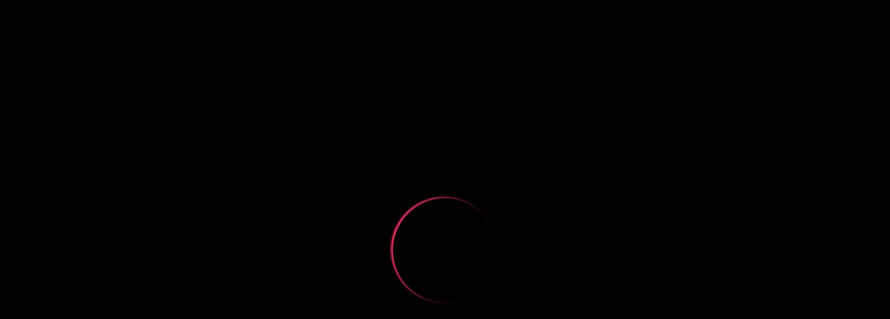

--- FILE ---
content_type: application/javascript
request_url: https://eshop.caterplus.gr/chunk-VMW5YZL5.js
body_size: 6815
content:
import{b as ne,c as v,d as oe}from"./chunk-52VDJGWU.js";import{a as re}from"./chunk-D6P6X5AV.js";import{a as ae}from"./chunk-HHMKQ2IT.js";import{c as ie}from"./chunk-53A36SN5.js";import{c as ee,h as te}from"./chunk-STCXFJBR.js";import{Sc as Z,Tb as A,Xb as z,Zb as W,ac as H,ga as U,ia as j,ic as J,kc as K,nc as Q}from"./chunk-TH7COR6W.js";import{c as X,d as Y}from"./chunk-KR36RWXA.js";import{p as P,q as G}from"./chunk-CRTSS3KY.js";import{$b as k,Cc as u,Db as m,Dc as _,K as h,Lb as r,Mc as B,Nb as S,Pb as F,Rb as q,U as x,Vb as s,Wb as c,Xb as d,Yb as I,Zb as D,cc as T,ea as p,ec as n,hd as L,ib as o,id as O,jd as V,kd as M,ld as N,oc as g,od as $,pa as C,qa as y,qc as f,wb as R,wc as E,xc as b,za as w}from"./chunk-F4BMUEVA.js";var ce=()=>({label:"",url:""}),le=()=>["required"],se=()=>[];function pe(t,a){if(t&1&&d(0,"b2b-web-version-checkbox",17),t&2){let e=n(2).$implicit,i=n(3).ngIf,l=n();r("label",e.label[i])("control",l.toControl(l.form.get(e.key)))("link",e.link||b(4,ce))("validators",e.required?b(5,le):b(6,se))}}function me(t,a){if(t&1&&d(0,"b2b-web-version-select-input",18),t&2){let e=n(2).$implicit,i=n(3).ngIf,l=n();r("label",e.label[i])("control",l.toControl(l.form.get(e.key)))("dropdownOptions",e.options)("floatingLabel",!1)("titleField","label")("valueField","value")}}function ue(t,a){if(t&1&&d(0,"b2b-web-version-text-input",19),t&2){let e=n(2).$implicit,i=n(3).ngIf,l=n();r("label",e.label[i])("control",l.toControl(l.form.get(e.key)))("validators",e.required?b(4,le):b(5,se))("inputType",e.type)}}function _e(t,a){if(t&1&&(s(0,"div",13),m(1,pe,1,7,"b2b-web-version-checkbox",14)(2,me,1,6,"b2b-web-version-select-input",15)(3,ue,1,6,"b2b-web-version-text-input",16),c()),t&2){let e=n().$implicit;r("ngSwitch",e.type),o(),r("ngSwitchCase","checkbox"),o(),r("ngSwitchCase","select")}}function de(t,a){if(t&1&&(s(0,"div",20),g(1),c()),t&2){let e=n().$implicit,i=n(3).ngIf;o(),f(" ",e.label[i]," ")}}function ge(t,a){if(t&1&&(s(0,"div"),m(1,_e,4,3,"div",11)(2,de,2,1,"div",12),c()),t&2){let e=a.$implicit;F("col-12 "+e.className),o(),r("ngIf",e.type!=="label"),o(),r("ngIf",e.type==="label")}}function fe(t,a){t&1&&(s(0,"div",21)(1,"a",22),g(2),u(3,"translate"),c()()),t&2&&(o(2),f(" ",_(3,1,"auth.registerRequest.back")," "))}function be(t,a){if(t&1){let e=k();s(0,"form",6),T("ngSubmit",function(){C(e);let l=n(3);return y(l.submit())}),m(1,ge,3,4,"div",7),s(2,"div",8),d(3,"b2b-web-version-button",9),u(4,"translate"),c(),m(5,fe,4,3,"div",10),c()}if(t&2){let e=n(3);r("formGroup",e.form),o(),r("ngForOf",e.formData),o(2),r("label",_(4,6,"auth.registerRequest.submit"))("disabled",e.form.invalid||e.isLoading)("classes","w-100 p-2"),o(2),r("ngIf",!e.onDialog)}}function ve(t,a){if(t&1&&m(0,be,6,8,"form",5),t&2){let e=n(2);r("ngIf",e.form)}}function he(t,a){t&1&&(s(0,"div",21)(1,"a",22),g(2),u(3,"translate"),c()()),t&2&&(o(2),f(" ",_(3,1,"auth.registerRequest.back")," "))}function xe(t,a){if(t&1&&(s(0,"div",8),d(1,"b2b-web-version-button",23),u(2,"translate"),c(),m(3,he,4,3,"div",10)),t&2){let e=n(2);o(),r("label",_(2,5,"auth.registerRequest.submit"))("disabled",e.form.invalid||e.isLoading)("href",e.customFormUrl)("classes","w-100 p-2"),o(2),r("ngIf",!e.onDialog)}}function Ce(t,a){if(t&1&&(I(0),s(1,"div",1)(2,"h1",2),g(3),u(4,"translate"),c(),s(5,"h2",3),g(6),u(7,"translate"),c()(),m(8,ve,1,1,"form",4)(9,xe,4,7),D()),t&2){let e=n();o(),S("text-center",!0),o(2),f(" ",_(4,5,"auth.registerRequest.title")," "),o(3),f(" ",_(7,7,"auth.registerRequest.subtitle")," "),o(2),q(e.formData.length>0?8:e.customFormUrl?9:-1)}}var je=(()=>{class t{constructor(){this.formBuilder=p(J),this.router=p(P),this.formService=p(ie),this.webRequestService=p(j),this.languageService=p(Z),this.appConfig=p(U),this.changeDetection=p(B),this.recaptchaV3Service=p(v),this.settingsService=p(ee),this.closeDialog=new w,this.onDialog=!1,this.typeOfView="grid",this.formData=[],this.isLoading=!1,this.customFormUrl=this.settingsService.getModuleSettingField("auth","customRegisterRequestFormUrl",null),this.language$=this.languageService.language$}ngOnInit(){this.getFieldsForm()}submit(){this.isLoading=!0,this.recaptchaV3Service.execute("submitForm").pipe(x(()=>this.webRequestService.post("registrationrequests",this.form.value)),h(()=>this.isLoading=!1)).subscribe(()=>{if(this.onDialog){this.closeDialog.emit();return}window.alert("\u0398\u03B1 \u03B5\u03C0\u03B9\u03BA\u03BF\u03B9\u03BD\u03C9\u03BD\u03AE\u03C3\u03BF\u03C5\u03BC\u03B5 \u03BC\u03B1\u03B6\u03AF \u03C3\u03B1\u03C2 \u03AC\u03BC\u03B5\u03C3\u03B1!"),this.form.reset(),this.router.navigate(["pages","auth","login"])})}getFieldsForm(){this.formService.getFormByAlias("request-register-form").subscribe(e=>{this.formData=e?.fields||[],this.setUpForm()})}setUpForm(){let e={};this.formData.forEach(i=>{i.type!=="label"&&(e[i.key]=new z(this.getControlDefaultValue(i),Q(i)))}),this.form=this.formBuilder.group(e),this.changeDetection.detectChanges()}getControlDefaultValue(e){return e.type==="select"?e.options[0].value:e.type==="checkbox"?!1:null}back(){this.router.navigate(["auth","login"])}toControl(e){return e}static{this.\u0275fac=function(i){return new(i||t)}}static{this.\u0275cmp=R({type:t,selectors:[["b2b-web-version-request-registration"]],inputs:{onDialog:"onDialog"},outputs:{closeDialog:"closeDialog"},features:[E([v])],decls:2,vars:3,consts:[[4,"ngIf"],[1,"my-5"],[1,"mat-headline","mb-0","primary-color"],[1,"mat-subheading-2",2,"font-size","20px"],[1,"request-registration-form","my-5","row",3,"formGroup"],["class","request-registration-form my-5 row",3,"formGroup","ngSubmit",4,"ngIf"],[1,"request-registration-form","my-5","row",3,"ngSubmit","formGroup"],[3,"class",4,"ngFor","ngForOf"],[1,"mb-3","mt-4","mx-auto",2,"max-width","400px"],["type","submit",3,"label","disabled","classes"],["class","my-3 d-flex justify-content-end",4,"ngIf"],["class","mb-2",3,"ngSwitch",4,"ngIf"],["class","my-2 pb-1 font-bold",4,"ngIf"],[1,"mb-2",3,"ngSwitch"],[3,"label","control","link","validators",4,"ngSwitchCase"],[3,"label","control","dropdownOptions","floatingLabel","titleField","valueField",4,"ngSwitchCase"],[3,"label","control","validators","inputType",4,"ngSwitchDefault"],[3,"label","control","link","validators"],[3,"label","control","dropdownOptions","floatingLabel","titleField","valueField"],[3,"label","control","validators","inputType"],[1,"my-2","pb-1","font-bold"],[1,"my-3","d-flex","justify-content-end"],["routerLink","/",1,"text-primary"],["type","link",3,"label","disabled","href","classes"]],template:function(i,l){i&1&&(m(0,Ce,10,9,"ng-container",0),u(1,"async")),i&2&&r("ngIf",_(1,1,l.language$))},dependencies:[O,K,W,A,H,L,ae,re,oe,G,$,Y,X,te,V,N,M,ne],styles:["b2b-web-version-button[_ngcontent-%COMP%]{width:100%}.field-container[_ngcontent-%COMP%]{max-width:400px}"]})}}return t})();export{je as a};


--- FILE ---
content_type: application/javascript
request_url: https://eshop.caterplus.gr/chunk-NGSHLMQL.js
body_size: 2014
content:
import{a as B,b as $}from"./chunk-3OLUBCCA.js";import{Sc as T,ga as P}from"./chunk-TH7COR6W.js";import{$b as S,Cc as b,Db as g,Dc as I,Lb as o,Nb as C,Vb as p,Wb as u,Xb as x,Yb as m,Zb as _,cc as y,ea as s,ec as r,hd as w,ib as a,id as D,oc as h,od as F,pa as d,qa as f,qc as L,td as M,wb as v}from"./chunk-F4BMUEVA.js";function E(t,c){t&1&&x(0,"mat-divider",6),t&2&&o("vertical",!0)}function O(t,c){if(t&1){let e=S();m(0),g(1,E,1,1,"mat-divider",4),p(2,"button",5),y("click",function(){let i=d(e).$implicit,l=r(3);return f(l.selectLanguage(i.code))}),h(3),u(),_()}if(t&2){let e=c.$implicit,n=c.first,i=r(2).ngIf,l=r();a(),o("ngIf",!n),a(),C("selected",e.code===i)("primary-color",l.isPrimaryButtonColor(e.code,i))("warn-color",l.isWarnButtonColor(e.code,i))("ps-0",n),a(),L(" ",e.title," ")}}function k(t,c){if(t&1&&(p(0,"div",2),g(1,O,4,10,"ng-container",3),u()),t&2){let e=r(2);a(),o("ngForOf",e.availableLanguages)}}function N(t,c){if(t&1&&(m(0),g(1,k,2,1,"div",1),_()),t&2){let e=r();a(),o("ngIf",e.availableLanguages.length>1)}}var Q=(()=>{class t{constructor(){this.languageService=s(T),this.appConfig=s(P),this.language$=this.languageService.language$,this.availableLanguages=this.languageService.availableLanguages,this.languageSelect=this.appConfig.colors?.languageSelect||"primary"}selectLanguage(e){this.languageService.useLanguage(e)}isPrimaryButtonColor(e,n){return this.languageSelect==="primary"&&e===n}isWarnButtonColor(e,n){return this.languageSelect==="warn"&&e===n}static{this.\u0275fac=function(n){return new(n||t)}}static{this.\u0275cmp=v({type:t,selectors:[["b2b-web-version-language-select"]],decls:2,vars:3,consts:[[4,"ngIf"],["class","d-flex",4,"ngIf"],[1,"d-flex"],[4,"ngFor","ngForOf"],[3,"vertical",4,"ngIf"],["type","button",1,"language-button","font-bold",3,"click"],[3,"vertical"]],template:function(n,i){n&1&&(g(0,N,2,1,"ng-container",0),b(1,"async")),n&2&&o("ngIf",I(1,1,i.language$))},dependencies:[M,w,D,F,$,B],encapsulation:2,changeDetection:0})}}return t})();export{Q as a};


--- FILE ---
content_type: application/javascript
request_url: https://eshop.caterplus.gr/chunk-J63XSYHQ.js
body_size: 21779
content:
import{B as Y,E as x,F as Z,Fc as et,I as S,Mb as tt,O as $,R as J,S as K,T as X,f as q}from"./chunk-TH7COR6W.js";import{$ as C,$b as N,Cb as f,Db as F,Ea as A,Ka as E,Kb as c,Lb as u,Mc as I,Nb as _,Pc as r,Rb as L,Vb as b,Wb as v,Xb as k,Z as w,ba as m,cc as p,ea as i,ec as P,fc as z,gc as U,hc as H,ib as g,ic as Q,jc as y,kc as T,nc as j,pa as G,qa as B,wa as R,wb as O,wc as W,xb as D,yb as V,za as d}from"./chunk-F4BMUEVA.js";var lt=["button"],it=["*"];function rt(n,M){if(n&1&&(b(0,"div",2),k(1,"mat-pseudo-checkbox",6),v()),n&2){let t=P();g(),u("disabled",t.disabled)}}var at=new m("MAT_BUTTON_TOGGLE_DEFAULT_OPTIONS",{providedIn:"root",factory:st});function st(){return{hideSingleSelectionIndicator:!1,hideMultipleSelectionIndicator:!1,disabledInteractive:!1}}var ot=new m("MatButtonToggleGroup"),dt={provide:tt,useExisting:w(()=>gt),multi:!0},h=class{source;value;constructor(M,t){this.source=M,this.value=t}},gt=(()=>{class n{_changeDetector=i(I);_dir=i(Z,{optional:!0});_multiple=!1;_disabled=!1;_disabledInteractive=!1;_selectionModel;_rawValue;_controlValueAccessorChangeFn=()=>{};_onTouched=()=>{};_buttonToggles;appearance;get name(){return this._name}set name(t){this._name=t,this._markButtonsForCheck()}_name=i(x).getId("mat-button-toggle-group-");vertical;get value(){let t=this._selectionModel?this._selectionModel.selected:[];return this.multiple?t.map(a=>a.value):t[0]?t[0].value:void 0}set value(t){this._setSelectionByValue(t),this.valueChange.emit(this.value)}valueChange=new d;get selected(){let t=this._selectionModel?this._selectionModel.selected:[];return this.multiple?t:t[0]||null}get multiple(){return this._multiple}set multiple(t){this._multiple=t,this._markButtonsForCheck()}get disabled(){return this._disabled}set disabled(t){this._disabled=t,this._markButtonsForCheck()}get disabledInteractive(){return this._disabledInteractive}set disabledInteractive(t){this._disabledInteractive=t,this._markButtonsForCheck()}get dir(){return this._dir&&this._dir.value==="rtl"?"rtl":"ltr"}change=new d;get hideSingleSelectionIndicator(){return this._hideSingleSelectionIndicator}set hideSingleSelectionIndicator(t){this._hideSingleSelectionIndicator=t,this._markButtonsForCheck()}_hideSingleSelectionIndicator;get hideMultipleSelectionIndicator(){return this._hideMultipleSelectionIndicator}set hideMultipleSelectionIndicator(t){this._hideMultipleSelectionIndicator=t,this._markButtonsForCheck()}_hideMultipleSelectionIndicator;constructor(){let t=i(at,{optional:!0});this.appearance=t&&t.appearance?t.appearance:"standard",this.hideSingleSelectionIndicator=t?.hideSingleSelectionIndicator??!1,this.hideMultipleSelectionIndicator=t?.hideMultipleSelectionIndicator??!1}ngOnInit(){this._selectionModel=new et(this.multiple,void 0,!1)}ngAfterContentInit(){this._selectionModel.select(...this._buttonToggles.filter(t=>t.checked)),this.multiple||this._initializeTabIndex()}writeValue(t){this.value=t,this._changeDetector.markForCheck()}registerOnChange(t){this._controlValueAccessorChangeFn=t}registerOnTouched(t){this._onTouched=t}setDisabledState(t){this.disabled=t}_keydown(t){if(this.multiple||this.disabled)return;let e=t.target.id,o=this._buttonToggles.toArray().findIndex(s=>s.buttonId===e),l=null;switch(t.keyCode){case 32:case 13:l=this._buttonToggles.get(o)||null;break;case 38:l=this._getNextButton(o,-1);break;case 37:l=this._getNextButton(o,this.dir==="ltr"?-1:1);break;case 40:l=this._getNextButton(o,1);break;case 39:l=this._getNextButton(o,this.dir==="ltr"?1:-1);break;default:return}l&&(t.preventDefault(),l._onButtonClick(),l.focus())}_emitChangeEvent(t){let a=new h(t,this.value);this._rawValue=a.value,this._controlValueAccessorChangeFn(a.value),this.change.emit(a)}_syncButtonToggle(t,a,e=!1,o=!1){!this.multiple&&this.selected&&!t.checked&&(this.selected.checked=!1),this._selectionModel?a?this._selectionModel.select(t):this._selectionModel.deselect(t):o=!0,o?Promise.resolve().then(()=>this._updateModelValue(t,e)):this._updateModelValue(t,e)}_isSelected(t){return this._selectionModel&&this._selectionModel.isSelected(t)}_isPrechecked(t){return typeof this._rawValue>"u"?!1:this.multiple&&Array.isArray(this._rawValue)?this._rawValue.some(a=>t.value!=null&&a===t.value):t.value===this._rawValue}_initializeTabIndex(){if(this._buttonToggles.forEach(t=>{t.tabIndex=-1}),this.selected)this.selected.tabIndex=0;else for(let t=0;t<this._buttonToggles.length;t++){let a=this._buttonToggles.get(t);if(!a.disabled){a.tabIndex=0;break}}this._markButtonsForCheck()}_getNextButton(t,a){let e=this._buttonToggles;for(let o=1;o<=e.length;o++){let l=(t+a*o+e.length)%e.length,s=e.get(l);if(s&&!s.disabled)return s}return null}_setSelectionByValue(t){if(this._rawValue=t,!this._buttonToggles)return;let a=this._buttonToggles.toArray();if(this.multiple&&t?(Array.isArray(t),this._clearSelection(),t.forEach(e=>this._selectValue(e,a))):(this._clearSelection(),this._selectValue(t,a)),!this.multiple&&a.every(e=>e.tabIndex===-1)){for(let e of a)if(!e.disabled){e.tabIndex=0;break}}}_clearSelection(){this._selectionModel.clear(),this._buttonToggles.forEach(t=>{t.checked=!1,this.multiple||(t.tabIndex=-1)})}_selectValue(t,a){for(let e of a)if(e.value!=null&&e.value===t){e.checked=!0,this._selectionModel.select(e),this.multiple||(e.tabIndex=0);break}}_updateModelValue(t,a){a&&this._emitChangeEvent(t),this.valueChange.emit(this.value)}_markButtonsForCheck(){this._buttonToggles?.forEach(t=>t._markForCheck())}static \u0275fac=function(a){return new(a||n)};static \u0275dir=V({type:n,selectors:[["mat-button-toggle-group"]],contentQueries:function(a,e,o){if(a&1&&H(o,nt,5),a&2){let l;y(l=T())&&(e._buttonToggles=l)}},hostAttrs:[1,"mat-button-toggle-group"],hostVars:6,hostBindings:function(a,e){a&1&&p("keydown",function(l){return e._keydown(l)}),a&2&&(c("role",e.multiple?"group":"radiogroup")("aria-disabled",e.disabled),_("mat-button-toggle-vertical",e.vertical)("mat-button-toggle-group-appearance-standard",e.appearance==="standard"))},inputs:{appearance:"appearance",name:"name",vertical:[2,"vertical","vertical",r],value:"value",multiple:[2,"multiple","multiple",r],disabled:[2,"disabled","disabled",r],disabledInteractive:[2,"disabledInteractive","disabledInteractive",r],hideSingleSelectionIndicator:[2,"hideSingleSelectionIndicator","hideSingleSelectionIndicator",r],hideMultipleSelectionIndicator:[2,"hideMultipleSelectionIndicator","hideMultipleSelectionIndicator",r]},outputs:{valueChange:"valueChange",change:"change"},exportAs:["matButtonToggleGroup"],features:[W([dt,{provide:ot,useExisting:n}]),f]})}return n})(),nt=(()=>{class n{_changeDetectorRef=i(I);_elementRef=i(A);_focusMonitor=i(Y);_idGenerator=i(x);_animationMode=i(E,{optional:!0});_checked=!1;ariaLabel;ariaLabelledby=null;_buttonElement;buttonToggleGroup;get buttonId(){return`${this.id}-button`}id;name;value;get tabIndex(){return this._tabIndex}set tabIndex(t){t!==this._tabIndex&&(this._tabIndex=t,this._markForCheck())}_tabIndex;disableRipple;get appearance(){return this.buttonToggleGroup?this.buttonToggleGroup.appearance:this._appearance}set appearance(t){this._appearance=t}_appearance;get checked(){return this.buttonToggleGroup?this.buttonToggleGroup._isSelected(this):this._checked}set checked(t){t!==this._checked&&(this._checked=t,this.buttonToggleGroup&&this.buttonToggleGroup._syncButtonToggle(this,this._checked),this._changeDetectorRef.markForCheck())}get disabled(){return this._disabled||this.buttonToggleGroup&&this.buttonToggleGroup.disabled}set disabled(t){this._disabled=t}_disabled=!1;get disabledInteractive(){return this._disabledInteractive||this.buttonToggleGroup!==null&&this.buttonToggleGroup.disabledInteractive}set disabledInteractive(t){this._disabledInteractive=t}_disabledInteractive;change=new d;constructor(){i(q).load($);let t=i(ot,{optional:!0}),a=i(new R("tabindex"),{optional:!0})||"",e=i(at,{optional:!0});this._tabIndex=parseInt(a)||0,this.buttonToggleGroup=t,this.appearance=e&&e.appearance?e.appearance:"standard",this.disabledInteractive=e?.disabledInteractive??!1}ngOnInit(){let t=this.buttonToggleGroup;this.id=this.id||this._idGenerator.getId("mat-button-toggle-"),t&&(t._isPrechecked(this)?this.checked=!0:t._isSelected(this)!==this._checked&&t._syncButtonToggle(this,this._checked))}ngAfterViewInit(){this._animationMode!=="NoopAnimations"&&this._elementRef.nativeElement.classList.add("mat-button-toggle-animations-enabled"),this._focusMonitor.monitor(this._elementRef,!0)}ngOnDestroy(){let t=this.buttonToggleGroup;this._focusMonitor.stopMonitoring(this._elementRef),t&&t._isSelected(this)&&t._syncButtonToggle(this,!1,!1,!0)}focus(t){this._buttonElement.nativeElement.focus(t)}_onButtonClick(){if(this.disabled)return;let t=this.isSingleSelector()?!0:!this._checked;if(t!==this._checked&&(this._checked=t,this.buttonToggleGroup&&(this.buttonToggleGroup._syncButtonToggle(this,this._checked,!0),this.buttonToggleGroup._onTouched())),this.isSingleSelector()){let a=this.buttonToggleGroup._buttonToggles.find(e=>e.tabIndex===0);a&&(a.tabIndex=-1),this.tabIndex=0}this.change.emit(new h(this,this.value))}_markForCheck(){this._changeDetectorRef.markForCheck()}_getButtonName(){return this.isSingleSelector()?this.buttonToggleGroup.name:this.name||null}isSingleSelector(){return this.buttonToggleGroup&&!this.buttonToggleGroup.multiple}static \u0275fac=function(a){return new(a||n)};static \u0275cmp=O({type:n,selectors:[["mat-button-toggle"]],viewQuery:function(a,e){if(a&1&&Q(lt,5),a&2){let o;y(o=T())&&(e._buttonElement=o.first)}},hostAttrs:["role","presentation",1,"mat-button-toggle"],hostVars:14,hostBindings:function(a,e){a&1&&p("focus",function(){return e.focus()}),a&2&&(c("aria-label",null)("aria-labelledby",null)("id",e.id)("name",null),_("mat-button-toggle-standalone",!e.buttonToggleGroup)("mat-button-toggle-checked",e.checked)("mat-button-toggle-disabled",e.disabled)("mat-button-toggle-disabled-interactive",e.disabledInteractive)("mat-button-toggle-appearance-standard",e.appearance==="standard"))},inputs:{ariaLabel:[0,"aria-label","ariaLabel"],ariaLabelledby:[0,"aria-labelledby","ariaLabelledby"],id:"id",name:"name",value:"value",tabIndex:"tabIndex",disableRipple:[2,"disableRipple","disableRipple",r],appearance:"appearance",checked:[2,"checked","checked",r],disabled:[2,"disabled","disabled",r],disabledInteractive:[2,"disabledInteractive","disabledInteractive",r]},outputs:{change:"change"},exportAs:["matButtonToggle"],features:[f],ngContentSelectors:it,decls:7,vars:13,consts:[["button",""],["type","button",1,"mat-button-toggle-button","mat-focus-indicator",3,"click","id","disabled"],[1,"mat-button-toggle-checkbox-wrapper"],[1,"mat-button-toggle-label-content"],[1,"mat-button-toggle-focus-overlay"],["matRipple","",1,"mat-button-toggle-ripple",3,"matRippleTrigger","matRippleDisabled"],["state","checked","aria-hidden","true","appearance","minimal",3,"disabled"]],template:function(a,e){if(a&1){let o=N();z(),b(0,"button",1,0),p("click",function(){return G(o),B(e._onButtonClick())}),F(2,rt,2,1,"div",2),b(3,"span",3),U(4),v()(),k(5,"span",4)(6,"span",5)}if(a&2){let o=j(1);u("id",e.buttonId)("disabled",e.disabled&&!e.disabledInteractive||null),c("role",e.isSingleSelector()?"radio":"button")("tabindex",e.disabled&&!e.disabledInteractive?-1:e.tabIndex)("aria-pressed",e.isSingleSelector()?null:e.checked)("aria-checked",e.isSingleSelector()?e.checked:null)("name",e._getButtonName())("aria-label",e.ariaLabel)("aria-labelledby",e.ariaLabelledby)("aria-disabled",e.disabled&&e.disabledInteractive?"true":null),g(2),L(e.buttonToggleGroup&&(!e.buttonToggleGroup.multiple&&!e.buttonToggleGroup.hideSingleSelectionIndicator||e.buttonToggleGroup.multiple&&!e.buttonToggleGroup.hideMultipleSelectionIndicator)?2:-1),g(4),u("matRippleTrigger",o)("matRippleDisabled",e.disableRipple||e.disabled)}},dependencies:[J,X],styles:[".mat-button-toggle-standalone,.mat-button-toggle-group{position:relative;display:inline-flex;flex-direction:row;white-space:nowrap;overflow:hidden;-webkit-tap-highlight-color:rgba(0,0,0,0);transform:translateZ(0);border-radius:var(--mat-legacy-button-toggle-shape)}.mat-button-toggle-standalone:not([class*=mat-elevation-z]),.mat-button-toggle-group:not([class*=mat-elevation-z]){box-shadow:0px 3px 1px -2px rgba(0, 0, 0, 0.2), 0px 2px 2px 0px rgba(0, 0, 0, 0.14), 0px 1px 5px 0px rgba(0, 0, 0, 0.12)}@media(forced-colors: active){.mat-button-toggle-standalone,.mat-button-toggle-group{outline:solid 1px}}.mat-button-toggle-standalone.mat-button-toggle-appearance-standard,.mat-button-toggle-group-appearance-standard{border-radius:var(--mat-standard-button-toggle-shape, var(--mat-sys-corner-full));border:solid 1px var(--mat-standard-button-toggle-divider-color, var(--mat-sys-outline))}.mat-button-toggle-standalone.mat-button-toggle-appearance-standard .mat-pseudo-checkbox,.mat-button-toggle-group-appearance-standard .mat-pseudo-checkbox{--mat-minimal-pseudo-checkbox-selected-checkmark-color: var(--mat-standard-button-toggle-selected-state-text-color, var(--mat-sys-on-secondary-container))}.mat-button-toggle-standalone.mat-button-toggle-appearance-standard:not([class*=mat-elevation-z]),.mat-button-toggle-group-appearance-standard:not([class*=mat-elevation-z]){box-shadow:none}@media(forced-colors: active){.mat-button-toggle-standalone.mat-button-toggle-appearance-standard,.mat-button-toggle-group-appearance-standard{outline:0}}.mat-button-toggle-vertical{flex-direction:column}.mat-button-toggle-vertical .mat-button-toggle-label-content{display:block}.mat-button-toggle{white-space:nowrap;position:relative;color:var(--mat-legacy-button-toggle-text-color);font-family:var(--mat-legacy-button-toggle-label-text-font);font-size:var(--mat-legacy-button-toggle-label-text-size);line-height:var(--mat-legacy-button-toggle-label-text-line-height);font-weight:var(--mat-legacy-button-toggle-label-text-weight);letter-spacing:var(--mat-legacy-button-toggle-label-text-tracking);--mat-minimal-pseudo-checkbox-selected-checkmark-color: var(--mat-legacy-button-toggle-selected-state-text-color)}.mat-button-toggle.cdk-keyboard-focused .mat-button-toggle-focus-overlay{opacity:var(--mat-legacy-button-toggle-focus-state-layer-opacity)}.mat-button-toggle .mat-icon svg{vertical-align:top}.mat-button-toggle-checkbox-wrapper{display:inline-block;justify-content:flex-start;align-items:center;width:0;height:18px;line-height:18px;overflow:hidden;box-sizing:border-box;position:absolute;top:50%;left:16px;transform:translate3d(0, -50%, 0)}[dir=rtl] .mat-button-toggle-checkbox-wrapper{left:auto;right:16px}.mat-button-toggle-appearance-standard .mat-button-toggle-checkbox-wrapper{left:12px}[dir=rtl] .mat-button-toggle-appearance-standard .mat-button-toggle-checkbox-wrapper{left:auto;right:12px}.mat-button-toggle-checked .mat-button-toggle-checkbox-wrapper{width:18px}.mat-button-toggle-animations-enabled .mat-button-toggle-checkbox-wrapper{transition:width 150ms 45ms cubic-bezier(0.4, 0, 0.2, 1)}.mat-button-toggle-vertical .mat-button-toggle-checkbox-wrapper{transition:none}.mat-button-toggle-checked{color:var(--mat-legacy-button-toggle-selected-state-text-color);background-color:var(--mat-legacy-button-toggle-selected-state-background-color)}.mat-button-toggle-disabled{pointer-events:none;color:var(--mat-legacy-button-toggle-disabled-state-text-color);background-color:var(--mat-legacy-button-toggle-disabled-state-background-color);--mat-minimal-pseudo-checkbox-disabled-selected-checkmark-color: var(--mat-legacy-button-toggle-disabled-state-text-color)}.mat-button-toggle-disabled.mat-button-toggle-checked{background-color:var(--mat-legacy-button-toggle-disabled-selected-state-background-color)}.mat-button-toggle-disabled-interactive{pointer-events:auto}.mat-button-toggle-appearance-standard{color:var(--mat-standard-button-toggle-text-color, var(--mat-sys-on-surface));background-color:var(--mat-standard-button-toggle-background-color, transparent);font-family:var(--mat-standard-button-toggle-label-text-font, var(--mat-sys-label-large-font));font-size:var(--mat-standard-button-toggle-label-text-size, var(--mat-sys-label-large-size));line-height:var(--mat-standard-button-toggle-label-text-line-height, var(--mat-sys-label-large-line-height));font-weight:var(--mat-standard-button-toggle-label-text-weight, var(--mat-sys-label-large-weight));letter-spacing:var(--mat-standard-button-toggle-label-text-tracking, var(--mat-sys-label-large-tracking))}.mat-button-toggle-group-appearance-standard .mat-button-toggle-appearance-standard+.mat-button-toggle-appearance-standard{border-left:solid 1px var(--mat-standard-button-toggle-divider-color, var(--mat-sys-outline))}[dir=rtl] .mat-button-toggle-group-appearance-standard .mat-button-toggle-appearance-standard+.mat-button-toggle-appearance-standard{border-left:none;border-right:solid 1px var(--mat-standard-button-toggle-divider-color, var(--mat-sys-outline))}.mat-button-toggle-group-appearance-standard.mat-button-toggle-vertical .mat-button-toggle-appearance-standard+.mat-button-toggle-appearance-standard{border-left:none;border-right:none;border-top:solid 1px var(--mat-standard-button-toggle-divider-color, var(--mat-sys-outline))}.mat-button-toggle-appearance-standard.mat-button-toggle-checked{color:var(--mat-standard-button-toggle-selected-state-text-color, var(--mat-sys-on-secondary-container));background-color:var(--mat-standard-button-toggle-selected-state-background-color, var(--mat-sys-secondary-container))}.mat-button-toggle-appearance-standard.mat-button-toggle-disabled{color:var(--mat-standard-button-toggle-disabled-state-text-color, color-mix(in srgb, var(--mat-sys-on-surface) 38%, transparent));background-color:var(--mat-standard-button-toggle-disabled-state-background-color, transparent)}.mat-button-toggle-appearance-standard.mat-button-toggle-disabled .mat-pseudo-checkbox{--mat-minimal-pseudo-checkbox-disabled-selected-checkmark-color: var(--mat-standard-button-toggle-disabled-selected-state-text-color, color-mix(in srgb, var(--mat-sys-on-surface) 38%, transparent))}.mat-button-toggle-appearance-standard.mat-button-toggle-disabled.mat-button-toggle-checked{color:var(--mat-standard-button-toggle-disabled-selected-state-text-color, color-mix(in srgb, var(--mat-sys-on-surface) 38%, transparent));background-color:var(--mat-standard-button-toggle-disabled-selected-state-background-color, color-mix(in srgb, var(--mat-sys-on-surface) 12%, transparent))}.mat-button-toggle-appearance-standard .mat-button-toggle-focus-overlay{background-color:var(--mat-standard-button-toggle-state-layer-color, var(--mat-sys-on-surface))}.mat-button-toggle-appearance-standard:hover .mat-button-toggle-focus-overlay{opacity:var(--mat-standard-button-toggle-hover-state-layer-opacity, var(--mat-sys-hover-state-layer-opacity))}.mat-button-toggle-appearance-standard.cdk-keyboard-focused .mat-button-toggle-focus-overlay{opacity:var(--mat-standard-button-toggle-focus-state-layer-opacity, var(--mat-sys-focus-state-layer-opacity))}@media(hover: none){.mat-button-toggle-appearance-standard:hover .mat-button-toggle-focus-overlay{display:none}}.mat-button-toggle-label-content{-webkit-user-select:none;user-select:none;display:inline-block;padding:0 16px;line-height:var(--mat-legacy-button-toggle-height);position:relative}.mat-button-toggle-appearance-standard .mat-button-toggle-label-content{padding:0 12px;line-height:var(--mat-standard-button-toggle-height, 40px)}.mat-button-toggle-label-content>*{vertical-align:middle}.mat-button-toggle-focus-overlay{top:0;left:0;right:0;bottom:0;position:absolute;border-radius:inherit;pointer-events:none;opacity:0;background-color:var(--mat-legacy-button-toggle-state-layer-color)}@media(forced-colors: active){.mat-button-toggle-checked .mat-button-toggle-focus-overlay{border-bottom:solid 500px;opacity:.5;height:0}.mat-button-toggle-checked:hover .mat-button-toggle-focus-overlay{opacity:.6}.mat-button-toggle-checked.mat-button-toggle-appearance-standard .mat-button-toggle-focus-overlay{border-bottom:solid 500px}}.mat-button-toggle .mat-button-toggle-ripple{top:0;left:0;right:0;bottom:0;position:absolute;pointer-events:none}.mat-button-toggle-button{border:0;background:none;color:inherit;padding:0;margin:0;font:inherit;outline:none;width:100%;cursor:pointer}.mat-button-toggle-animations-enabled .mat-button-toggle-button{transition:padding 150ms 45ms cubic-bezier(0.4, 0, 0.2, 1)}.mat-button-toggle-vertical .mat-button-toggle-button{transition:none}.mat-button-toggle-disabled .mat-button-toggle-button{cursor:default}.mat-button-toggle-button::-moz-focus-inner{border:0}.mat-button-toggle-checked .mat-button-toggle-button:has(.mat-button-toggle-checkbox-wrapper){padding-left:30px}[dir=rtl] .mat-button-toggle-checked .mat-button-toggle-button:has(.mat-button-toggle-checkbox-wrapper){padding-left:0;padding-right:30px}.mat-button-toggle-standalone.mat-button-toggle-appearance-standard{--mat-focus-indicator-border-radius:var(--mat-standard-button-toggle-shape, var(--mat-sys-corner-full))}.mat-button-toggle-group-appearance-standard .mat-button-toggle:last-of-type .mat-button-toggle-button::before{border-top-right-radius:var(--mat-standard-button-toggle-shape, var(--mat-sys-corner-full));border-bottom-right-radius:var(--mat-standard-button-toggle-shape, var(--mat-sys-corner-full))}.mat-button-toggle-group-appearance-standard .mat-button-toggle:first-of-type .mat-button-toggle-button::before{border-top-left-radius:var(--mat-standard-button-toggle-shape, var(--mat-sys-corner-full));border-bottom-left-radius:var(--mat-standard-button-toggle-shape, var(--mat-sys-corner-full))}"],encapsulation:2,changeDetection:0})}return n})(),Ot=(()=>{class n{static \u0275fac=function(a){return new(a||n)};static \u0275mod=D({type:n});static \u0275inj=C({imports:[S,K,nt,S]})}return n})();export{gt as a,nt as b,Ot as c};


--- FILE ---
content_type: application/javascript
request_url: https://eshop.caterplus.gr/chunk-VK5MIQHU.js
body_size: 3144
content:
import{c as k}from"./chunk-STCXFJBR.js";import{$a as w,Va as T,Wa as P,Ya as b,Za as D,_a as F,da as M,ea as O}from"./chunk-TH7COR6W.js";import{Db as s,Hc as _,Kb as d,Lb as i,Pb as x,Vb as r,Wb as m,Xb as p,_b as h,bb as u,ea as f,ec as a,hd as S,ib as l,id as y,nc as g,nd as I,wb as v,yc as C}from"./chunk-F4BMUEVA.js";var L=t=>({value:t});function E(t,o){if(t&1&&(r(0,"a",5),h(1,6),m()),t&2){let e=o.$implicit,n=a(2),c=g(2),z=g(4);x("social-icons-item_"+n.iconSize),i("href",n.setupLink(e.type||"",e.value||""),u),d("aria-label",e.value),l(),i("ngTemplateOutlet",n.isSvgIcon(e.alias||"not_type")?c:z)("ngTemplateOutletContext",C(6,L,e.alias))}}function N(t,o){if(t&1&&(r(0,"div",3),s(1,E,2,8,"a",4),m()),t&2){let e=a();l(),i("ngForOf",e.socialsData)}}function j(t,o){if(t&1&&p(0,"mat-icon",8),t&2){let e=a().value;i("svgIcon",e)}}function R(t,o){if(t&1&&s(0,j,1,1,"mat-icon",7),t&2){let e=o.value;i("ngIf",e)}}function U(t,o){if(t&1&&p(0,"mat-icon",10),t&2){let e=a().value,n=a();i("fontIcon",n.icons[e||""]||e)}}function $(t,o){if(t&1&&s(0,U,1,1,"mat-icon",9),t&2){let e=o.value;i("ngIf",e)}}var X=(()=>{class t{constructor(){this.settingsService=f(k),this.iconSize="medium",this.socialsStyle=this.settingsService.getModuleSettingField("socials","layout","row"),this.socialsData=(this.settingsService.getModuleData("socials")||[]).filter(e=>e.active),this.icons={map:"pin_drop",phone:"phone",email:"alternate_email",site:"language"}}get iconTypes(){return[...T,...P]}isSvgIcon(e){return e==="phone"||e==="email"?!1:this.iconTypes.join(",").includes(e)||w(e)||F(e)}setupLink(e,n,c){return b(e,n,c)}setupLabel(e,n){return D(e,n)}static{this.\u0275fac=function(n){return new(n||t)}}static{this.\u0275cmp=v({type:t,selectors:[["b2b-web-version-socials"]],inputs:{iconSize:"iconSize"},decls:5,vars:1,consts:[["svg_icon",""],["material_icon",""],["class","d-flex align-items-center gap-2 footer-social-icons-container",4,"ngIf"],[1,"d-flex","align-items-center","gap-2","footer-social-icons-container"],["class","social-icons-item text-grey me-2 d-flex","target","_blank",3,"href","class",4,"ngFor","ngForOf"],["target","_blank",1,"social-icons-item","text-grey","me-2","d-flex",3,"href"],[3,"ngTemplateOutlet","ngTemplateOutletContext"],["class","icon",3,"svgIcon",4,"ngIf"],[1,"icon",3,"svgIcon"],["class","icon","color","primary",3,"fontIcon",4,"ngIf"],["color","primary",1,"icon",3,"fontIcon"]],template:function(n,c){n&1&&s(0,N,2,1,"div",2)(1,R,1,1,"ng-template",null,0,_)(3,$,1,1,"ng-template",null,1,_),n&2&&i("ngIf",c.socialsData.length)},dependencies:[O,M,S,y,I],styles:[".footer-social-icons-container[_ngcontent-%COMP%]   .social-icons-item_medium[_ngcontent-%COMP%]{height:32px;width:32px;margin:0}.footer-social-icons-container[_ngcontent-%COMP%]   .icon[_ngcontent-%COMP%]{width:100%;height:auto}.footer-social-icons-container[_ngcontent-%COMP%]   .social-icons-item_large[_ngcontent-%COMP%]{width:70px;height:70px}.footer-social-icons-container[_ngcontent-%COMP%]   .social-icons-item_large[_ngcontent-%COMP%]   mat-icon[_ngcontent-%COMP%]   svg[_ngcontent-%COMP%]{height:30px}"],changeDetection:0})}}return t})();export{X as a};


--- FILE ---
content_type: application/javascript
request_url: https://eshop.caterplus.gr/chunk-3OLUBCCA.js
body_size: 1445
content:
import{I as o,i as a}from"./chunk-TH7COR6W.js";import{$ as d,Kb as l,Nb as v,wb as n,xb as s}from"./chunk-F4BMUEVA.js";var u=(()=>{class t{get vertical(){return this._vertical}set vertical(i){this._vertical=a(i)}_vertical=!1;get inset(){return this._inset}set inset(i){this._inset=a(i)}_inset=!1;static \u0275fac=function(e){return new(e||t)};static \u0275cmp=n({type:t,selectors:[["mat-divider"]],hostAttrs:["role","separator",1,"mat-divider"],hostVars:7,hostBindings:function(e,r){e&2&&(l("aria-orientation",r.vertical?"vertical":"horizontal"),v("mat-divider-vertical",r.vertical)("mat-divider-horizontal",!r.vertical)("mat-divider-inset",r.inset))},inputs:{vertical:"vertical",inset:"inset"},decls:0,vars:0,template:function(e,r){},styles:[".mat-divider{display:block;margin:0;border-top-style:solid;border-top-color:var(--mat-divider-color, var(--mat-sys-outline));border-top-width:var(--mat-divider-width, 1px)}.mat-divider.mat-divider-vertical{border-top:0;border-right-style:solid;border-right-color:var(--mat-divider-color, var(--mat-sys-outline));border-right-width:var(--mat-divider-width, 1px)}.mat-divider.mat-divider-inset{margin-left:80px}[dir=rtl] .mat-divider.mat-divider-inset{margin-left:auto;margin-right:80px}"],encapsulation:2,changeDetection:0})}return t})(),f=(()=>{class t{static \u0275fac=function(e){return new(e||t)};static \u0275mod=s({type:t});static \u0275inj=d({imports:[o,o]})}return t})();export{u as a,f as b};


--- FILE ---
content_type: application/javascript
request_url: https://eshop.caterplus.gr/chunk-LLBU2S6B.js
body_size: 19615
content:
import{Ab as y,B as xe,Bb as v,Db as K,E as b,Gc as k,I as fe,O as _e,f as he,h as ge,v as ue,wb as U,wc as be,xb as q,yc as ye,zc as ve}from"./chunk-TH7COR6W.js";import{$ as M,$b as de,A as x,Ab as j,Cb as l,Db as z,Ea as te,Fa as ne,G as Z,Ka as N,Kb as V,Lb as D,Mb as oe,Mc as I,Nb as f,Pc as c,Qc as ce,Rb as re,T as H,Vb as h,Wb as _,Xb as se,_c as me,a as w,ba as m,cc as L,ea as a,ec as le,f as u,fc as Q,gc as p,hc as B,ib as E,ic as pe,j as Y,jc as P,kc as T,lb as ie,oa as C,pa as O,pb as ae,qa as F,ra as J,ta as $,wa as ee,wb as R,wc as g,xb as A,yb as d,z as W,za as s}from"./chunk-F4BMUEVA.js";var X=new m("CdkAccordion"),we=(()=>{class t{_stateChanges=new u;_openCloseAllActions=new u;id=a(b).getId("cdk-accordion-");multi=!1;openAll(){this.multi&&this._openCloseAllActions.next(!0)}closeAll(){this._openCloseAllActions.next(!1)}ngOnChanges(e){this._stateChanges.next(e)}ngOnDestroy(){this._stateChanges.complete(),this._openCloseAllActions.complete()}static \u0275fac=function(n){return new(n||t)};static \u0275dir=d({type:t,selectors:[["cdk-accordion"],["","cdkAccordion",""]],inputs:{multi:[2,"multi","multi",c]},exportAs:["cdkAccordion"],features:[g([{provide:X,useExisting:t}]),l,C]})}return t})(),Me=(()=>{class t{accordion=a(X,{optional:!0,skipSelf:!0});_changeDetectorRef=a(I);_expansionDispatcher=a(k);_openCloseAllSubscription=w.EMPTY;closed=new s;opened=new s;destroyed=new s;expandedChange=new s;id=a(b).getId("cdk-accordion-child-");get expanded(){return this._expanded}set expanded(e){if(this._expanded!==e){if(this._expanded=e,this.expandedChange.emit(e),e){this.opened.emit();let n=this.accordion?this.accordion.id:this.id;this._expansionDispatcher.notify(this.id,n)}else this.closed.emit();this._changeDetectorRef.markForCheck()}}_expanded=!1;disabled=!1;_removeUniqueSelectionListener=()=>{};constructor(){}ngOnInit(){this._removeUniqueSelectionListener=this._expansionDispatcher.listen((e,n)=>{this.accordion&&!this.accordion.multi&&this.accordion.id===n&&this.id!==e&&(this.expanded=!1)}),this.accordion&&(this._openCloseAllSubscription=this._subscribeToOpenCloseAllActions())}ngOnDestroy(){this.opened.complete(),this.closed.complete(),this.destroyed.emit(),this.destroyed.complete(),this._removeUniqueSelectionListener(),this._openCloseAllSubscription.unsubscribe()}toggle(){this.disabled||(this.expanded=!this.expanded)}close(){this.disabled||(this.expanded=!1)}open(){this.disabled||(this.expanded=!0)}_subscribeToOpenCloseAllActions(){return this.accordion._openCloseAllActions.subscribe(e=>{this.disabled||(this.expanded=e)})}static \u0275fac=function(n){return new(n||t)};static \u0275dir=d({type:t,selectors:[["cdk-accordion-item"],["","cdkAccordionItem",""]],inputs:{expanded:[2,"expanded","expanded",c],disabled:[2,"disabled","disabled",c]},outputs:{closed:"closed",opened:"opened",destroyed:"destroyed",expandedChange:"expandedChange"},exportAs:["cdkAccordionItem"],features:[g([{provide:X,useValue:void 0}]),l]})}return t})(),Ce=(()=>{class t{static \u0275fac=function(n){return new(n||t)};static \u0275mod=A({type:t});static \u0275inj=M({})}return t})();var Oe=["body"],Fe=[[["mat-expansion-panel-header"]],"*",[["mat-action-row"]]],Ne=["mat-expansion-panel-header","*","mat-action-row"];function Re(t,Ie){}var je=[[["mat-panel-title"]],[["mat-panel-description"]],"*"],ze=["mat-panel-title","mat-panel-description","*"];function Ve(t,Ie){if(t&1&&(h(0,"span",1),J(),h(1,"svg",2),se(2,"path",3),_()()),t&2){let e=le();D("@indicatorRotate",e._getExpandedState())}}var G=new m("MAT_ACCORDION"),Ee="225ms cubic-bezier(0.4,0.0,0.2,1)",De={indicatorRotate:U("indicatorRotate",[v("collapsed, void",y({transform:"rotate(0deg)"})),v("expanded",y({transform:"rotate(180deg)"})),K("expanded <=> collapsed, void => collapsed",q(Ee))]),bodyExpansion:U("bodyExpansion",[v("collapsed, void",y({height:"0px",visibility:"hidden"})),v("expanded",y({height:"*",visibility:""})),K("expanded <=> collapsed, void => collapsed",q(Ee))])},Pe=new m("MAT_EXPANSION_PANEL"),Le=(()=>{class t{_template=a(ie);_expansionPanel=a(Pe,{optional:!0});constructor(){}static \u0275fac=function(n){return new(n||t)};static \u0275dir=d({type:t,selectors:[["ng-template","matExpansionPanelContent",""]]})}return t})(),Te=new m("MAT_EXPANSION_PANEL_DEFAULT_OPTIONS"),Qe=(()=>{class t extends Me{_viewContainerRef=a(ae);_animationMode=a(N,{optional:!0});_animationsDisabled;_document=a(me);get hideToggle(){return this._hideToggle||this.accordion&&this.accordion.hideToggle}set hideToggle(e){this._hideToggle=e}_hideToggle=!1;get togglePosition(){return this._togglePosition||this.accordion&&this.accordion.togglePosition}set togglePosition(e){this._togglePosition=e}_togglePosition;afterExpand=new s;afterCollapse=new s;_inputChanges=new u;accordion=a(G,{optional:!0,skipSelf:!0});_lazyContent;_body;_portal;_headerId=a(b).getId("mat-expansion-panel-header-");constructor(){super();let e=a(Te,{optional:!0});this._expansionDispatcher=a(k),this._animationsDisabled=this._animationMode==="NoopAnimations",e&&(this.hideToggle=e.hideToggle)}_hasSpacing(){return this.accordion?this.expanded&&this.accordion.displayMode==="default":!1}_getExpandedState(){return this.expanded?"expanded":"collapsed"}toggle(){this.expanded=!this.expanded}close(){this.expanded=!1}open(){this.expanded=!0}ngAfterContentInit(){this._lazyContent&&this._lazyContent._expansionPanel===this&&this.opened.pipe(H(null),x(()=>this.expanded&&!this._portal),Z(1)).subscribe(()=>{this._portal=new be(this._lazyContent._template,this._viewContainerRef)})}ngOnChanges(e){this._inputChanges.next(e)}ngOnDestroy(){super.ngOnDestroy(),this._inputChanges.complete()}_containsFocus(){if(this._body){let e=this._document.activeElement,n=this._body.nativeElement;return e===n||n.contains(e)}return!1}_animationStarted(e){!Ae(e)&&!this._animationsDisabled&&this._body&&this._body?.nativeElement.setAttribute("inert","")}_animationDone(e){Ae(e)||(e.toState==="expanded"?this.afterExpand.emit():e.toState==="collapsed"&&this.afterCollapse.emit(),!this._animationsDisabled&&this._body&&this._body.nativeElement.removeAttribute("inert"))}static \u0275fac=function(n){return new(n||t)};static \u0275cmp=R({type:t,selectors:[["mat-expansion-panel"]],contentQueries:function(n,i,r){if(n&1&&B(r,Le,5),n&2){let o;P(o=T())&&(i._lazyContent=o.first)}},viewQuery:function(n,i){if(n&1&&pe(Oe,5),n&2){let r;P(r=T())&&(i._body=r.first)}},hostAttrs:[1,"mat-expansion-panel"],hostVars:6,hostBindings:function(n,i){n&2&&f("mat-expanded",i.expanded)("_mat-animation-noopable",i._animationsDisabled)("mat-expansion-panel-spacing",i._hasSpacing())},inputs:{hideToggle:[2,"hideToggle","hideToggle",c],togglePosition:"togglePosition"},outputs:{afterExpand:"afterExpand",afterCollapse:"afterCollapse"},exportAs:["matExpansionPanel"],features:[g([{provide:G,useValue:void 0},{provide:Pe,useExisting:t}]),l,j,C],ngContentSelectors:Ne,decls:7,vars:4,consts:[["body",""],["role","region",1,"mat-expansion-panel-content",3,"id"],[1,"mat-expansion-panel-body"],[3,"cdkPortalOutlet"]],template:function(n,i){if(n&1){let r=de();Q(Fe),p(0),h(1,"div",1,0),L("@bodyExpansion.start",function(S){return O(r),F(i._animationStarted(S))})("@bodyExpansion.done",function(S){return O(r),F(i._animationDone(S))}),h(3,"div",2),p(4,1),z(5,Re,0,0,"ng-template",3),_(),p(6,2),_()}n&2&&(E(),D("@bodyExpansion",i._getExpandedState())("id",i.id),V("aria-labelledby",i._headerId),E(4),D("cdkPortalOutlet",i._portal))},dependencies:[ye],styles:['.mat-expansion-panel{box-sizing:content-box;display:block;margin:0;overflow:hidden;transition:margin 225ms cubic-bezier(0.4, 0, 0.2, 1),box-shadow 280ms cubic-bezier(0.4, 0, 0.2, 1);position:relative;background:var(--mat-expansion-container-background-color, var(--mat-sys-surface));color:var(--mat-expansion-container-text-color, var(--mat-sys-on-surface));border-radius:var(--mat-expansion-container-shape, 12px)}.mat-expansion-panel:not([class*=mat-elevation-z]){box-shadow:0px 3px 1px -2px rgba(0, 0, 0, 0.2), 0px 2px 2px 0px rgba(0, 0, 0, 0.14), 0px 1px 5px 0px rgba(0, 0, 0, 0.12)}.mat-accordion .mat-expansion-panel:not(.mat-expanded),.mat-accordion .mat-expansion-panel:not(.mat-expansion-panel-spacing){border-radius:0}.mat-accordion .mat-expansion-panel:first-of-type{border-top-right-radius:var(--mat-expansion-container-shape, 12px);border-top-left-radius:var(--mat-expansion-container-shape, 12px)}.mat-accordion .mat-expansion-panel:last-of-type{border-bottom-right-radius:var(--mat-expansion-container-shape, 12px);border-bottom-left-radius:var(--mat-expansion-container-shape, 12px)}@media(forced-colors: active){.mat-expansion-panel{outline:solid 1px}}.mat-expansion-panel.ng-animate-disabled,.ng-animate-disabled .mat-expansion-panel,.mat-expansion-panel._mat-animation-noopable{transition:none}.mat-expansion-panel-content{display:flex;flex-direction:column;overflow:visible;font-family:var(--mat-expansion-container-text-font, var(--mat-sys-body-large-font));font-size:var(--mat-expansion-container-text-size, var(--mat-sys-body-large-size));font-weight:var(--mat-expansion-container-text-weight, var(--mat-sys-body-large-weight));line-height:var(--mat-expansion-container-text-line-height, var(--mat-sys-body-large-line-height));letter-spacing:var(--mat-expansion-container-text-tracking, var(--mat-sys-body-large-tracking))}.mat-expansion-panel-content[style*="visibility: hidden"] *{visibility:hidden !important}.mat-expansion-panel-body{padding:0 24px 16px}.mat-expansion-panel-spacing{margin:16px 0}.mat-accordion>.mat-expansion-panel-spacing:first-child,.mat-accordion>*:first-child:not(.mat-expansion-panel) .mat-expansion-panel-spacing{margin-top:0}.mat-accordion>.mat-expansion-panel-spacing:last-child,.mat-accordion>*:last-child:not(.mat-expansion-panel) .mat-expansion-panel-spacing{margin-bottom:0}.mat-action-row{border-top-style:solid;border-top-width:1px;display:flex;flex-direction:row;justify-content:flex-end;padding:16px 8px 16px 24px;border-top-color:var(--mat-expansion-actions-divider-color, var(--mat-sys-outline))}.mat-action-row .mat-button-base,.mat-action-row .mat-mdc-button-base{margin-left:8px}[dir=rtl] .mat-action-row .mat-button-base,[dir=rtl] .mat-action-row .mat-mdc-button-base{margin-left:0;margin-right:8px}'],encapsulation:2,data:{animation:[De.bodyExpansion]},changeDetection:0})}return t})();function Ae(t){return t.fromState==="void"}var Be=(()=>{class t{panel=a(Qe,{host:!0});_element=a(te);_focusMonitor=a(xe);_changeDetectorRef=a(I);_animationMode=a(N,{optional:!0});_parentChangeSubscription=w.EMPTY;constructor(){a(he).load(_e);let e=this.panel,n=a(Te,{optional:!0}),i=a(new ee("tabindex"),{optional:!0}),r=e.accordion?e.accordion._stateChanges.pipe(x(o=>!!(o.hideToggle||o.togglePosition))):Y;this.tabIndex=parseInt(i||"")||0,this._parentChangeSubscription=W(e.opened,e.closed,r,e._inputChanges.pipe(x(o=>!!(o.hideToggle||o.disabled||o.togglePosition)))).subscribe(()=>this._changeDetectorRef.markForCheck()),e.closed.pipe(x(()=>e._containsFocus())).subscribe(()=>this._focusMonitor.focusVia(this._element,"program")),n&&(this.expandedHeight=n.expandedHeight,this.collapsedHeight=n.collapsedHeight)}expandedHeight;collapsedHeight;tabIndex=0;get disabled(){return this.panel.disabled}_toggle(){this.disabled||this.panel.toggle()}_isExpanded(){return this.panel.expanded}_getExpandedState(){return this.panel._getExpandedState()}_getPanelId(){return this.panel.id}_getTogglePosition(){return this.panel.togglePosition}_showToggle(){return!this.panel.hideToggle&&!this.panel.disabled}_getHeaderHeight(){let e=this._isExpanded();return e&&this.expandedHeight?this.expandedHeight:!e&&this.collapsedHeight?this.collapsedHeight:null}_keydown(e){switch(e.keyCode){case 32:case 13:ge(e)||(e.preventDefault(),this._toggle());break;default:this.panel.accordion&&this.panel.accordion._handleHeaderKeydown(e);return}}focus(e,n){e?this._focusMonitor.focusVia(this._element,e,n):this._element.nativeElement.focus(n)}ngAfterViewInit(){this._focusMonitor.monitor(this._element).subscribe(e=>{e&&this.panel.accordion&&this.panel.accordion._handleHeaderFocus(this)})}ngOnDestroy(){this._parentChangeSubscription.unsubscribe(),this._focusMonitor.stopMonitoring(this._element)}static \u0275fac=function(n){return new(n||t)};static \u0275cmp=R({type:t,selectors:[["mat-expansion-panel-header"]],hostAttrs:["role","button",1,"mat-expansion-panel-header","mat-focus-indicator"],hostVars:15,hostBindings:function(n,i){n&1&&L("click",function(){return i._toggle()})("keydown",function(o){return i._keydown(o)}),n&2&&(V("id",i.panel._headerId)("tabindex",i.disabled?-1:i.tabIndex)("aria-controls",i._getPanelId())("aria-expanded",i._isExpanded())("aria-disabled",i.panel.disabled),oe("height",i._getHeaderHeight()),f("mat-expanded",i._isExpanded())("mat-expansion-toggle-indicator-after",i._getTogglePosition()==="after")("mat-expansion-toggle-indicator-before",i._getTogglePosition()==="before")("_mat-animation-noopable",i._animationMode==="NoopAnimations"))},inputs:{expandedHeight:"expandedHeight",collapsedHeight:"collapsedHeight",tabIndex:[2,"tabIndex","tabIndex",e=>e==null?0:ce(e)]},features:[l],ngContentSelectors:ze,decls:5,vars:3,consts:[[1,"mat-content"],[1,"mat-expansion-indicator"],["xmlns","http://www.w3.org/2000/svg","viewBox","0 -960 960 960","aria-hidden","true","focusable","false"],["d","M480-345 240-585l56-56 184 184 184-184 56 56-240 240Z"]],template:function(n,i){n&1&&(Q(je),h(0,"span",0),p(1),p(2,1),p(3,2),_(),z(4,Ve,3,1,"span",1)),n&2&&(f("mat-content-hide-toggle",!i._showToggle()),E(4),re(i._showToggle()?4:-1))},styles:['.mat-expansion-panel-header{display:flex;flex-direction:row;align-items:center;padding:0 24px;border-radius:inherit;transition:height 225ms cubic-bezier(0.4, 0, 0.2, 1);height:var(--mat-expansion-header-collapsed-state-height, 48px);font-family:var(--mat-expansion-header-text-font, var(--mat-sys-title-medium-font));font-size:var(--mat-expansion-header-text-size, var(--mat-sys-title-medium-size));font-weight:var(--mat-expansion-header-text-weight, var(--mat-sys-title-medium-weight));line-height:var(--mat-expansion-header-text-line-height, var(--mat-sys-title-medium-line-height));letter-spacing:var(--mat-expansion-header-text-tracking, var(--mat-sys-title-medium-tracking))}.mat-expansion-panel-header.mat-expanded{height:var(--mat-expansion-header-expanded-state-height, 64px)}.mat-expansion-panel-header[aria-disabled=true]{color:var(--mat-expansion-header-disabled-state-text-color, color-mix(in srgb, var(--mat-sys-on-surface) 38%, transparent))}.mat-expansion-panel-header:not([aria-disabled=true]){cursor:pointer}.mat-expansion-panel:not(.mat-expanded) .mat-expansion-panel-header:not([aria-disabled=true]):hover{background:var(--mat-expansion-header-hover-state-layer-color, color-mix(in srgb, var(--mat-sys-on-surface) calc(var(--mat-sys-hover-state-layer-opacity) * 100%), transparent))}@media(hover: none){.mat-expansion-panel:not(.mat-expanded) .mat-expansion-panel-header:not([aria-disabled=true]):hover{background:var(--mat-expansion-container-background-color, var(--mat-sys-surface))}}.mat-expansion-panel .mat-expansion-panel-header:not([aria-disabled=true]).cdk-keyboard-focused,.mat-expansion-panel .mat-expansion-panel-header:not([aria-disabled=true]).cdk-program-focused{background:var(--mat-expansion-header-focus-state-layer-color, color-mix(in srgb, var(--mat-sys-on-surface) calc(var(--mat-sys-focus-state-layer-opacity) * 100%), transparent))}.mat-expansion-panel-header._mat-animation-noopable{transition:none}.mat-expansion-panel-header:focus,.mat-expansion-panel-header:hover{outline:none}.mat-expansion-panel-header.mat-expanded:focus,.mat-expansion-panel-header.mat-expanded:hover{background:inherit}.mat-expansion-panel-header.mat-expansion-toggle-indicator-before{flex-direction:row-reverse}.mat-expansion-panel-header.mat-expansion-toggle-indicator-before .mat-expansion-indicator{margin:0 16px 0 0}[dir=rtl] .mat-expansion-panel-header.mat-expansion-toggle-indicator-before .mat-expansion-indicator{margin:0 0 0 16px}.mat-content{display:flex;flex:1;flex-direction:row;overflow:hidden}.mat-content.mat-content-hide-toggle{margin-right:8px}[dir=rtl] .mat-content.mat-content-hide-toggle{margin-right:0;margin-left:8px}.mat-expansion-toggle-indicator-before .mat-content.mat-content-hide-toggle{margin-left:24px;margin-right:0}[dir=rtl] .mat-expansion-toggle-indicator-before .mat-content.mat-content-hide-toggle{margin-right:24px;margin-left:0}.mat-expansion-panel-header-title{color:var(--mat-expansion-header-text-color, var(--mat-sys-on-surface))}.mat-expansion-panel-header-title,.mat-expansion-panel-header-description{display:flex;flex-grow:1;flex-basis:0;margin-right:16px;align-items:center}[dir=rtl] .mat-expansion-panel-header-title,[dir=rtl] .mat-expansion-panel-header-description{margin-right:0;margin-left:16px}.mat-expansion-panel-header[aria-disabled=true] .mat-expansion-panel-header-title,.mat-expansion-panel-header[aria-disabled=true] .mat-expansion-panel-header-description{color:inherit}.mat-expansion-panel-header-description{flex-grow:2;color:var(--mat-expansion-header-description-color, var(--mat-sys-on-surface-variant))}.mat-expansion-indicator::after{border-style:solid;border-width:0 2px 2px 0;content:"";display:inline-block;padding:3px;transform:rotate(45deg);vertical-align:middle;color:var(--mat-expansion-header-indicator-color, var(--mat-sys-on-surface-variant));display:var(--mat-expansion-legacy-header-indicator-display, none)}.mat-expansion-indicator svg{width:24px;height:24px;margin:0 -8px;vertical-align:middle;fill:var(--mat-expansion-header-indicator-color, var(--mat-sys-on-surface-variant));display:var(--mat-expansion-header-indicator-display, inline-block)}@media(forced-colors: active){.mat-expansion-panel-content{border-top:1px solid;border-top-left-radius:0;border-top-right-radius:0}}'],encapsulation:2,data:{animation:[De.indicatorRotate]},changeDetection:0})}return t})(),vt=(()=>{class t{static \u0275fac=function(n){return new(n||t)};static \u0275dir=d({type:t,selectors:[["mat-panel-description"]],hostAttrs:[1,"mat-expansion-panel-header-description"]})}return t})(),wt=(()=>{class t{static \u0275fac=function(n){return new(n||t)};static \u0275dir=d({type:t,selectors:[["mat-panel-title"]],hostAttrs:[1,"mat-expansion-panel-header-title"]})}return t})(),Mt=(()=>{class t extends we{_keyManager;_ownHeaders=new ne;_headers;hideToggle=!1;displayMode="default";togglePosition="after";ngAfterContentInit(){this._headers.changes.pipe(H(this._headers)).subscribe(e=>{this._ownHeaders.reset(e.filter(n=>n.panel.accordion===this)),this._ownHeaders.notifyOnChanges()}),this._keyManager=new ue(this._ownHeaders).withWrap().withHomeAndEnd()}_handleHeaderKeydown(e){this._keyManager.onKeydown(e)}_handleHeaderFocus(e){this._keyManager.updateActiveItem(e)}ngOnDestroy(){super.ngOnDestroy(),this._keyManager?.destroy(),this._ownHeaders.destroy()}static \u0275fac=(()=>{let e;return function(i){return(e||(e=$(t)))(i||t)}})();static \u0275dir=d({type:t,selectors:[["mat-accordion"]],contentQueries:function(n,i,r){if(n&1&&B(r,Be,5),n&2){let o;P(o=T())&&(i._headers=o)}},hostAttrs:[1,"mat-accordion"],hostVars:2,hostBindings:function(n,i){n&2&&f("mat-accordion-multi",i.multi)},inputs:{hideToggle:[2,"hideToggle","hideToggle",c],displayMode:"displayMode",togglePosition:"togglePosition"},exportAs:["matAccordion"],features:[g([{provide:G,useExisting:t}]),l,j]})}return t})(),Ct=(()=>{class t{static \u0275fac=function(n){return new(n||t)};static \u0275mod=A({type:t});static \u0275inj=M({imports:[fe,Ce,ve]})}return t})();export{Qe as a,Be as b,vt as c,wt as d,Mt as e,Ct as f};


--- FILE ---
content_type: application/javascript
request_url: https://eshop.caterplus.gr/chunk-52VDJGWU.js
body_size: 5186
content:
import{qc as P,uc as V}from"./chunk-TH7COR6W.js";import{$ as g,$b as L,A as B,Aa as S,Db as T,Ja as D,Lb as p,Qb as x,Rb as z,Vb as C,Wb as E,_ as b,ba as l,bb as O,cc as w,da as s,ec as f,f as d,g as _,ib as u,l as I,oc as j,pa as A,qa as k,qc as M,vd as N,wb as y,xb as v,za as m}from"./chunk-F4BMUEVA.js";var q=new l("recaptcha-language"),G=new l("recaptcha-base-url"),W=new l("recaptcha-nonce-tag"),Ce=new l("recaptcha-settings"),F=new l("recaptcha-v3-site-key"),Z=new l("recaptcha-loader-options");function Y(e,c,t,{url:i,lang:n,nonce:o}={}){window.ng2recaptchaloaded=()=>{t(grecaptcha)};let r=document.createElement("script");r.innerHTML="";let{url:a,nonce:h}=c(new URL(i||"https://www.google.com/recaptcha/api.js"));a.searchParams.set("render",e==="explicit"?e:e.key),a.searchParams.set("onload","ng2recaptchaloaded"),a.searchParams.set("trustedtypes","true"),n&&a.searchParams.set("hl",n),r.src=a.href;let R=h||o;R&&r.setAttribute("nonce",R),r.async=!0,r.defer=!0,document.head.appendChild(r)}function $({v3SiteKey:e,onBeforeLoad:c,onLoaded:t}){let i=e?{key:e}:"explicit";H.loadScript(i,c,t)}var H={loadScript:Y,newLoadScript:$};function J(e){return e.asObservable().pipe(B(c=>c!==null))}var K=(()=>{class e{static{this.ready=null}constructor(t,i,n,o,r,a){this.platformId=t,this.language=i,this.baseUrl=n,this.nonce=o,this.v3SiteKey=r,this.options=a;let h=this.init();this.ready=h?J(h):I()}init(){if(e.ready)return e.ready;if(!N(this.platformId))return;let t=new _(null);return e.ready=t,H.newLoadScript({v3SiteKey:this.v3SiteKey,onBeforeLoad:i=>{if(this.options?.onBeforeLoad)return this.options.onBeforeLoad(i);let n=new URL(this.baseUrl??i);return this.language&&n.searchParams.set("hl",this.language),{url:n,nonce:this.nonce}},onLoaded:i=>{let n=i;this.options?.onLoaded&&(n=this.options.onLoaded(i)),t.next(n)}}),t}static{this.\u0275fac=function(i){return new(i||e)(s(D),s(q,8),s(G,8),s(W,8),s(F,8),s(Z,8))}}static{this.\u0275prov=b({token:e,factory:e.\u0275fac})}}return e})();var Q=(()=>{class e{static{this.\u0275fac=function(i){return new(i||e)}}static{this.\u0275mod=v({type:e})}static{this.\u0275inj=g({})}}return e})(),Ee=(()=>{class e{static{this.\u0275fac=function(i){return new(i||e)}}static{this.\u0275mod=v({type:e})}static{this.\u0275inj=g({providers:[K],imports:[Q]})}}return e})(),we=(()=>{class e{constructor(t,i,n){this.recaptchaLoader=i,this.zone=t,this.siteKey=n,this.init()}get onExecute(){return this.onExecuteSubject||(this.onExecuteSubject=new d,this.onExecuteObservable=this.onExecuteSubject.asObservable()),this.onExecuteObservable}get onExecuteError(){return this.onExecuteErrorSubject||(this.onExecuteErrorSubject=new d,this.onExecuteErrorObservable=this.onExecuteErrorSubject.asObservable()),this.onExecuteErrorObservable}execute(t){let i=new d;return this.grecaptcha?this.executeActionWithSubject(t,i):(this.actionBacklog||(this.actionBacklog=[]),this.actionBacklog.push([t,i])),i.asObservable()}executeActionWithSubject(t,i){let n=o=>{this.zone.run(()=>{i.error(o),this.onExecuteErrorSubject&&this.onExecuteErrorSubject.next({action:t,error:o})})};this.zone.runOutsideAngular(()=>{try{this.grecaptcha.execute(this.siteKey,{action:t}).then(o=>{this.zone.run(()=>{i.next(o),i.complete(),this.onExecuteSubject&&this.onExecuteSubject.next({action:t,token:o})})},n)}catch(o){n(o)}})}init(){this.recaptchaLoader.ready.subscribe(t=>{this.grecaptcha=t,this.actionBacklog&&this.actionBacklog.length>0&&(this.actionBacklog.forEach(([i,n])=>this.executeActionWithSubject(i,n)),this.actionBacklog=void 0)})}static{this.\u0275fac=function(i){return new(i||e)(s(S),s(K),s(F))}}static{this.\u0275prov=b({token:e,factory:e.\u0275fac})}}return e})();function X(e,c){if(e&1){let t=L();C(0,"button",2),w("click",function(){A(t);let n=f();return k(n.onBtnClick())}),j(1),E()}if(e&2){let t=f();x("fw-bold fs-6 ",t.classes," px-4 generic-button"),p("color",t.color)("disabled",t.disabled)("type",t.type),u(),M(" ",t.label,`
`)}}function ee(e,c){if(e&1&&(C(0,"a",1)(1,"button",3),j(2),E()()),e&2){let t=f();p("href",t.href,O)("target",t.target),u(),x("fw-bold fs-6 ",t.classes," px-4 generic-button"),p("color",t.color)("disabled",t.disabled),u(),M(" ",t.label," ")}}var Se=(()=>{class e{constructor(){this.btnClickEmt=new m,this.label="",this.color="primary",this.type="button",this.classes="",this.disabled=!1,this.href=null,this.target="_self"}onBtnClick(){this.btnClickEmt.emit(this.label)}static{this.\u0275fac=function(i){return new(i||e)}}static{this.\u0275cmp=y({type:e,selectors:[["b2b-web-version-button"]],inputs:{label:"label",color:"color",type:"type",classes:"classes",disabled:"disabled",href:"href",target:"target"},outputs:{btnClickEmt:"btnClickEmt"},decls:2,vars:1,consts:[["mat-flat-button","",3,"color","class","disabled","type"],[3,"href","target"],["mat-flat-button","",3,"click","color","disabled","type"],["mat-flat-button","","type","button",3,"color","disabled"]],template:function(i,n){i&1&&T(0,X,2,7,"button",0)(1,ee,3,8,"a",1),i&2&&z(n.type==="button"||n.type==="submit"?0:n.type==="link"&&n.href?1:-1)},dependencies:[V,P],styles:["[_nghost-%COMP%]{width:100%}"],changeDetection:0})}}return e})();export{F as a,Ee as b,we as c,Se as d};


--- FILE ---
content_type: application/javascript
request_url: https://eshop.caterplus.gr/chunk-7VWUMQOY.js
body_size: 7899
content:
import{a as pe}from"./chunk-VMW5YZL5.js";import{b as ae,c as w,d as se}from"./chunk-52VDJGWU.js";import{a as le}from"./chunk-HHMKQ2IT.js";import{b as ne,c as re}from"./chunk-STCXFJBR.js";import{Pb as I,Qc as X,Tb as W,Tc as Y,Zb as z,ac as U,ea as V,ga as O,ic as H,kc as J,od as Z,qc as K,qd as $,rd as ee,sd as te,td as ie,uc as Q,ud as oe}from"./chunk-TH7COR6W.js";import{c as C,d as M}from"./chunk-KR36RWXA.js";import{p as G,q as N}from"./chunk-CRTSS3KY.js";import{$b as B,Cc as n,Db as S,Dc as r,K as E,Lb as d,Nb as h,Pb as q,U as F,Vb as a,Wb as s,Xb as u,bb as P,cc as g,ec as f,ib as t,id as A,jb as m,oc as p,pa as x,pc as _,qa as y,qc as c,td as j,wb as b,wc as L,za as T}from"./chunk-F4BMUEVA.js";import{a as R,b as k}from"./chunk-Z2O5QKTL.js";var ce=(()=>{class i{constructor(o){this.dialogRef=o}closeDialog(){this.dialogRef.close()}static{this.\u0275fac=function(l){return new(l||i)(m(Z))}}static{this.\u0275cmp=b({type:i,selectors:[["b2b-web-version-register-dialog"]],decls:6,vars:4,consts:[[3,"closeDialog","onDialog"],["align","end"],["mat-button","","mat-dialog-close",""]],template:function(l,e){l&1&&(a(0,"mat-dialog-content")(1,"b2b-web-version-request-registration",0),g("closeDialog",function(){return e.closeDialog()}),s()(),a(2,"mat-dialog-actions",1)(3,"button",2),p(4),n(5,"translate"),s()()),l&2&&(t(),d("onDialog",!0),t(3),_(r(5,2,"actions.back")))},dependencies:[j,oe,ee,ie,te,Q,K,M,C,pe],encapsulation:2})}}return i})();function Se(i,D){if(i&1&&(a(0,"div",13),u(1,"img",14),s()),i&2){let o=f();t(),d("src",o.logo,P)}}function _e(i,D){if(i&1){let o=B();a(0,"a",18),g("click",function(){x(o);let e=f(2);return y(e.closeDialog.emit())}),p(1),n(2,"translate"),s()}i&2&&(t(),_(r(2,1,"auth.registerRequest.label")))}function Ce(i,D){if(i&1){let o=B();a(0,"span",19),g("click",function(){x(o);let e=f(2);return y(e.openRegisterDialog())}),p(1),n(2,"translate"),s()}i&2&&(t(),c("",r(2,1,"auth.registerRequest.label")," "))}function Me(i,D){if(i&1&&(a(0,"div",15),S(1,_e,3,3,"a",16)(2,Ce,3,3,"span",17),s()),i&2){let o=f();t(),d("ngIf",!o.onDialog),t(),d("ngIf",o.onDialog)}}var mt=(()=>{class i{constructor(o,l,e,v,me,de,ue,ge,he){this.formBuilder=o,this.router=l,this.authService=e,this.snackBarService=v,this.settingsService=me,this.dialog=de,this.appConfig=ue,this.colorsService=ge,this.recaptchaV3Service=he,this.closeDialog=new T,this.showRegistrationRequest=!1,this.onDialog=!1,this.authStyle="auth-card",this.logo=this.settingsService.getModuleSettingField("main-layout","mainLogo"),this.loading=!1,this.showWelcomeMessage=this.settingsService.getModuleSettingField("auth","showWelcomeMessage"),this.loginAttribute=this.settingsService.getModuleSettingField("auth","loginAttribute","phone"),this.redirect=this.settingsService.getModuleSettingField("auth","redirect")||"pages",this.customMessage={el:this.settingsService.getModuleSettingField("auth","customMessage"),en:this.settingsService.getModuleSettingField("auth","customMessageEn")},this.authButtonColor=this.colorsService.getColor("authButton")}ngOnInit(){this.setupForm(),this.showRegistrationRequest=this.settingsService.getModuleSettingField("auth","registrationRequest",!1)}setupForm(){this.form=this.formBuilder.group({[this.loginAttribute]:["",[I.required]],password:["",[I.required]]})}submit(){let{value:o}=this.form,l=this.appConfig.auth.companyAlias;this.loading=!0,this.recaptchaV3Service.execute("submitForm").pipe(F(()=>this.authService.login(k(R({},o),{companyAlias:l}))),E(()=>this.loading=!1)).subscribe({next:e=>{if(this.onDialog){this.closeDialog.emit();return}this.router.navigate([this.redirect]),this.closeDialog.emit()},error:()=>{this.loading=!1,this.snackBarService.openSnackBar("\u039B\u03AC\u03B8\u03BF\u03C2 \u03B1\u03C1\u03B9\u03B8\u03BC\u03CC\u03C2 \u03AE \u03BA\u03C9\u03B4\u03B9\u03BA\u03CC\u03C2.","\u039F\u039A","bottom")}})}openRegisterDialog(){this.closeDialog.emit(),this.dialog.open(ce,{panelClass:"login-dialog",maxWidth:"500px",width:"90%"})}forgotPassword(){this.router.navigate(["auth","forgot-password"]),this.closeDialog.emit()}get hintColorClass(){return this.appConfig.colors?.hint==="warn"?"warn-color":this.appConfig.colors?.hint==="accent"?"accent-color":"primary-color"}toControl(o){return o}static{this.\u0275fac=function(l){return new(l||i)(m(H),m(G),m(ne),m(X),m(re),m($),m(O),m(Y),m(w))}}static{this.\u0275cmp=b({type:i,selectors:[["b2b-web-version-login"]],inputs:{showRegistrationRequest:"showRegistrationRequest",onDialog:"onDialog"},outputs:{closeDialog:"closeDialog"},features:[L([w])],decls:48,vars:68,consts:[[1,"my-4","my-md-5"],["class","logo-container",4,"ngIf"],[1,"mat-headline","fw-bold","mb-0","primary-color"],[1,"mat-subheading-2","fw-normal"],[1,"fw-normal",2,"color","red"],[1,"my-4","my-md-5",3,"ngSubmit","formGroup"],[1,"mb-2"],[3,"label","control"],[3,"label","control","inputType","placeholder"],[2,"cursor","pointer",3,"click"],[1,"my-3"],["type","submit",3,"label","disabled","classes","color"],["class","text-end primary-color",4,"ngIf"],[1,"logo-container"],["alt","logo image",1,"logo","d-block","m-auto",3,"src"],[1,"text-end","primary-color"],["routerLink","/auth/request-registration","class","text-decoration-underline",3,"click",4,"ngIf"],["class","text-decoration-underline cursor-pointer",3,"click",4,"ngIf"],["routerLink","/auth/request-registration",1,"text-decoration-underline",3,"click"],[1,"text-decoration-underline","cursor-pointer",3,"click"]],template:function(l,e){l&1&&(a(0,"div",0),S(1,Se,2,1,"div",1),a(2,"h1",2),p(3),n(4,"translate"),s(),a(5,"h2",3),p(6),n(7,"translate"),s(),a(8,"h5",4),p(9),n(10,"translate"),u(11,"br")(12,"br"),p(13),n(14,"translate"),u(15,"br"),p(16),n(17,"translate"),u(18,"br"),a(19,"b"),p(20),n(21,"translate"),s(),p(22),n(23,"translate"),a(24,"b"),p(25),n(26,"translate"),s(),p(27),n(28,"translate"),u(29,"br")(30,"br"),p(31),n(32,"translate"),s()(),a(33,"form",5),g("ngSubmit",function(){return e.submit()}),a(34,"div",6),u(35,"b2b-web-version-text-input",7),n(36,"translate"),s(),a(37,"div"),u(38,"b2b-web-version-text-input",8),n(39,"translate"),n(40,"translate"),s(),a(41,"a",9),g("click",function(){return e.forgotPassword()}),p(42),n(43,"translate"),s(),a(44,"div",10),u(45,"b2b-web-version-button",11),n(46,"translate"),s(),S(47,Me,3,2,"div",12),s()),l&2&&(h("text-center",e.authStyle==="auth-card"),t(),d("ngIf",e.onDialog),t(),h("visually-hidden",!e.showWelcomeMessage),t(),c(" ",r(4,38,"auth.welcome")," "),t(2),h("visually-hidden",!e.showWelcomeMessage),t(),c(" ",r(7,40,"auth.fillData")," "),t(2),h("visually-hidden",!e.customMessage.el),t(),c(" ",r(10,42,"auth.customMessage.header")," "),t(4),c(" ",r(14,44,"auth.customMessage.message1"),""),t(3),c(" ",r(17,46,"auth.customMessage.message2")," "),t(4),c("\xAB",r(21,48,"auth.forgotPasswordBtn"),"\xBB"),t(2),c(" ",r(23,50,"auth.customMessage.message3")," "),t(3),c(" \xAB",r(26,52,"auth.customMessage.message4"),"\xBB"),t(2),c(" ",r(28,54,"auth.customMessage.message5")," "),t(4),c(" ",r(32,56,"auth.customMessage.message6")," "),t(2),d("formGroup",e.form),t(2),d("label",r(36,58,"auth."+e.loginAttribute))("control",e.toControl(e.form.get(e.loginAttribute))),t(3),d("label",r(39,60,"auth.password"))("control",e.toControl(e.form.get("password")))("inputType","password")("placeholder",r(40,62,"auth.password")),t(3),q("fs-0 fw-bold  mb-4 "+e.hintColorClass),t(),c(" ",r(43,64,"auth.forgotPasswordBtn")," "),t(2),h("d-flex",e.authStyle==="auth-column")("justify-content-end",e.authStyle==="auth-column"),t(),d("label",r(46,66,"auth.login"))("disabled",e.form.invalid||e.loading)("classes",e.authStyle==="auth-column"?"rounded-pill":"w-100 p-2 loggin-button")("color",e.authButtonColor),t(2),d("ngIf",e.showRegistrationRequest))},dependencies:[A,J,z,W,U,le,se,N,M,C,ae,V],styles:["b2b-web-version-button[_ngcontent-%COMP%]{width:100%}.cursor-pointer[_ngcontent-%COMP%]{cursor:pointer}"]})}}return i})();export{mt as a};


--- FILE ---
content_type: application/javascript
request_url: https://eshop.caterplus.gr/main-AKHMYMO6.js
body_size: 240179
content:
import{a as os}from"./chunk-7VWUMQOY.js";import"./chunk-VMW5YZL5.js";import{a as ji}from"./chunk-52VDJGWU.js";import{a as Cs}from"./chunk-NGSHLMQL.js";import{a as At}from"./chunk-VK5MIQHU.js";import{a as xs,b as Ms,c as Ts}from"./chunk-J63XSYHQ.js";import{a as Is,b as Es,c as Fs,d as Os,f as ks}from"./chunk-UFQRJKQM.js";import{a as rs,b as as}from"./chunk-3OLUBCCA.js";import{a as Li,b as Vi,c as zi,d as $i}from"./chunk-ZMFXBWTI.js";import{a as Ui,b as Ki,c as Ss,d as Qi,e as ws,f as Wi}from"./chunk-LLBU2S6B.js";import{c as ss,e as ls}from"./chunk-OFOUZBWD.js";import{a as cs,b as ps,c as ms,d as ds,e as vs}from"./chunk-DRJDULA4.js";import"./chunk-D6P6X5AV.js";import"./chunk-CFBD3CPY.js";import"./chunk-SMQFFJ76.js";import"./chunk-WV6XD3M3.js";import"./chunk-HHMKQ2IT.js";import"./chunk-6ILM6CPI.js";import"./chunk-W3SFD5CV.js";import{a as ns,b as is}from"./chunk-DGF73MJB.js";import{a as us,b as fs,c as gs,h as hs,i as _s}from"./chunk-ESWRNEFY.js";import"./chunk-HES4UZ3Z.js";import"./chunk-F6UCVFYZ.js";import{a as ts,c as it,d as xe}from"./chunk-QG2WR5G2.js";import{e as Ha,f as Ya,g as es}from"./chunk-4O4QHAPN.js";import"./chunk-QW747HHD.js";import{i as Sn,j as Pt}from"./chunk-G3APCPPU.js";import"./chunk-KO6XVN4G.js";import{b as Bi,c as Xa,e as Za,h as kt,i as Dt,l as St}from"./chunk-53A36SN5.js";import{a as Ja,c as nt,d as Ri,e as Cn,f as ce}from"./chunk-EKMIOF3O.js";import"./chunk-YARH6BHM.js";import{a as ys,b as bs}from"./chunk-46TAG7TQ.js";import{a as qi}from"./chunk-MDILG3FP.js";import{b as je,c as de,d as ki,f as Di,j as Ga,k as Pi,l as Ai,m as Ni}from"./chunk-STCXFJBR.js";import{$ as Ao,$a as ha,$b as Ve,$c as Na,Ab as lt,Ad as Oi,B as Zr,Bb as zn,Bd as Qa,Cd as Wa,Db as _n,E as Jr,F as mi,Gb as vn,Hb as No,Hc as ka,I as dn,Ib as Si,Ic as yn,Jb as ba,Jc as wi,Kb as Ca,Kc as $n,La as Ln,M as ea,Mb as Sa,Mc as Da,Nb as et,Oc as xi,Pc as Pa,Rc as Mi,Sb as ke,Sc as De,Tb as wa,Tc as Ct,V as ta,Va as Ht,Vc as tt,W as na,Wa as Vn,X as ia,Xb as xa,Y as un,Ya as gn,Yb as Ma,Yc as bn,Z as oa,Za as hn,Zb as Ta,Zc as Aa,_ as ra,_a as bi,_b as Ia,a as Pn,ad as $e,bd as we,ca as fi,cd as Ba,da as ie,dd as Ra,e as Wr,ea as q,fa as Rn,fb as _a,ga as Oe,gc as yt,gd as Ii,h as mn,ha as ua,i as Gt,ia as fn,j as Do,jc as Ea,jd as Ei,ka as fa,kc as Ce,kd as La,od as Va,p as ci,q as Gr,qc as ze,qd as Fi,r as Po,rc as Fa,rd as za,s as pi,sd as $a,tc as bt,td as ja,u as Hr,ub as Y,uc as ge,ud as qa,va as ga,vb as vt,vd as Ua,w as Yr,wb as Ci,wc as Oa,x as Xr,xb as Yt,xd as Ka,yb as va,zb as ya}from"./chunk-TH7COR6W.js";import{a as Ti,c as Se,d as ee}from"./chunk-KR36RWXA.js";import{b as di,d as An,e as Nn,f as aa,g as sa,h as la,k as ui,l as Bn,n as ca,o as gi,p as me,q as _t,r as hi,s as pa,t as _i,u as ma,v as vi,w as yi,x as da}from"./chunk-CRTSS3KY.js";import{$ as qt,$b as T,A as _e,Aa as Ft,Ab as B,Ac as oi,C as Jn,Cb as Oo,Cc as y,Db as f,Dc as w,E as ei,Ea as Ut,Ec as ft,Fa as Or,Fc as Kr,G as Fn,H as Fo,Hb as ii,Hc as oe,I as Tr,J as ti,Ka as kn,Kb as Te,Kc as ri,Lb as l,Lc as ai,Mb as ko,Mc as st,Na as kr,Nb as Q,Oa as Dr,Ob as Lr,Pb as G,Pc as Wt,Qa as Dn,Rb as Qt,T as jt,U as Et,V as rt,Vb as c,Wb as d,X as le,Xb as x,Y as Z,Yb as z,Z as Ir,Zb as $,_ as dt,_b as ne,_c as pn,a as Xn,ab as ni,ba as ln,bb as te,bc as Vr,c as Zn,cc as S,da as Ze,dc as zr,ea as g,ec as m,ed as si,f as Ke,fc as Be,g as It,gc as ve,hc as Ot,hd as J,ia as cn,ib as s,ic as ut,id as P,jb as Qe,jc as Ee,jd as gt,kc as Fe,kd as ht,l as Ne,lb as Pr,ld as li,n as xr,nb as Ar,nc as A,nd as Je,oa as Er,oc as _,od as U,p as Eo,pa as b,pb as Nr,pc as K,q as se,qa as C,qc as O,r as an,rc as $r,sd as Qr,ta as L,tc as jr,td as F,uc as qr,v as Mr,va as On,vc as Ur,wb as v,wc as at,x as sn,xa as Fr,xb as Kt,xc as We,yb as Br,yc as Re,z as $t,za as H,zb as Rr}from"./chunk-F4BMUEVA.js";import{a as Ue,b as Yn,e as wr,i as ae}from"./chunk-Z2O5QKTL.js";var Ps=(()=>{class n{constructor(e,t,o){this.authService=e,this.matIconRegistry=t,this.domSanitizer=o,this.title="Caterplus",this.authService.initializeUser(),this.matIconRegistry.addSvgIcon("c_logout",this.domSanitizer.bypassSecurityTrustResourceUrl("assets/custom-icons/logout.svg")).addSvgIcon("c_delete",this.domSanitizer.bypassSecurityTrustResourceUrl("assets/custom-icons/trash.svg")).addSvgIcon("custom_phone",this.domSanitizer.bypassSecurityTrustResourceUrl("assets/custom-icons/phone-call.svg")).addSvgIcon("custom_email",this.domSanitizer.bypassSecurityTrustResourceUrl("assets/custom-icons/email.svg")).addSvgIcon("custom_location",this.domSanitizer.bypassSecurityTrustResourceUrl("assets/custom-icons/location.svg")).addSvgIcon("custom_fax",this.domSanitizer.bypassSecurityTrustResourceUrl("assets/custom-icons/fax.svg")).addSvgIcon("user",this.domSanitizer.bypassSecurityTrustResourceUrl("assets/custom-icons/user-2.svg")).addSvgIcon("custom_pdf_file",this.domSanitizer.bypassSecurityTrustResourceUrl("assets/custom-icons/pdf-file-format-symbol.svg")),this.setupSocialSvgs()}setupSocialSvgs(){this.matIconRegistry.addSvgIcon("web",this.domSanitizer.bypassSecurityTrustResourceUrl("assets/custom-icons/social/web.svg")).addSvgIcon("facebook",this.domSanitizer.bypassSecurityTrustResourceUrl("assets/custom-icons/social/facebook.svg")).addSvgIcon("instagram",this.domSanitizer.bypassSecurityTrustResourceUrl("assets/custom-icons/social/instagram.svg")).addSvgIcon("linkedin",this.domSanitizer.bypassSecurityTrustResourceUrl("assets/custom-icons/social/linkedin.svg")).addSvgIcon("x",this.domSanitizer.bypassSecurityTrustResourceUrl("assets/custom-icons/social/x.svg")).addSvgIcon("google",this.domSanitizer.bypassSecurityTrustResourceUrl("assets/custom-icons/social/google.svg"))}ngOnInit(){let e=document.getElementById("nb-global-spinner");e&&setTimeout(()=>{e.style.display="none"},500)}static{this.\u0275fac=function(t){return new(t||n)(Qe(je),Qe(fi),Qe(ui))}}static{this.\u0275cmp=v({type:n,selectors:[["b2b-web-version-root"]],decls:1,vars:0,template:function(t,o){t&1&&x(0,"router-outlet")},dependencies:[gi],encapsulation:2})}}return n})();var As={info:{projectName:"Caterplus",yearCreated:2024},AppID:"200",appKey:"fsf4f1fasfsdf374re1f",localStorage:{token:"b2b-caterplus-token",userId:"userId",user:"b2b-caterplus-user",userAddress:"b2b-caterplus-address",cart:"b2b-caterplus-cart",savedOrderID:"b2b-caterplus-order-id",language:"b2b-caterplus-language"},auth:{companyAlias:"caterplus"},defaultLanguage:Rn.EL,languages:[{code:Rn.EL,title:"GR"}],seo:{titleBase:"Caterplus",defaultTitle:"",description:"Caterplus",keywords:["Caterplus"]},colors:{addToCartButton:"primary",cartIcon:"primary",sendOrderButton:"primary",saveOrderButton:"warn",contactus:"primary",navHover:"warn",tabGroup:"primary",inboxMessageItemTitle:"primary",inboxMessageItemDate:"grey",inboxMessageItemText:"dark"}};var Ns=Ue({production:!0,baseURL:"https://api.app.caterplus.gr/v1/web",apiKey:"fsf4f1fasfsdf374re1f",recaptcha:"6LescYsqAAAAAGIiBCbSQJX2waOoWDnR1WYl_-RQ"},As);function Bs(n){return new Z(3e3,!1)}function mc(){return new Z(3100,!1)}function dc(){return new Z(3101,!1)}function uc(n){return new Z(3001,!1)}function fc(n){return new Z(3003,!1)}function gc(n){return new Z(3004,!1)}function hc(n,i){return new Z(3005,!1)}function _c(){return new Z(3006,!1)}function vc(){return new Z(3007,!1)}function yc(n,i){return new Z(3008,!1)}function bc(n){return new Z(3002,!1)}function Cc(n,i,e,t,o){return new Z(3010,!1)}function Sc(){return new Z(3011,!1)}function wc(){return new Z(3012,!1)}function xc(){return new Z(3200,!1)}function Mc(){return new Z(3202,!1)}function Tc(){return new Z(3013,!1)}function Ic(n){return new Z(3014,!1)}function Ec(n){return new Z(3015,!1)}function Fc(n){return new Z(3016,!1)}function Oc(n,i){return new Z(3404,!1)}function kc(n){return new Z(3502,!1)}function Dc(n){return new Z(3503,!1)}function Pc(){return new Z(3300,!1)}function Ac(n){return new Z(3504,!1)}function Nc(n){return new Z(3301,!1)}function Bc(n,i){return new Z(3302,!1)}function Rc(n){return new Z(3303,!1)}function Lc(n,i){return new Z(3400,!1)}function Vc(n){return new Z(3401,!1)}function zc(n){return new Z(3402,!1)}function $c(n,i){return new Z(3505,!1)}function Nt(n){switch(n.length){case 0:return new vn;case 1:return n[0];default:return new No(n)}}function Ys(n,i,e=new Map,t=new Map){let o=[],r=[],a=-1,p=null;if(i.forEach(u=>{let h=u.get("offset"),M=h==a,I=M&&p||new Map;u.forEach((W,j)=>{let k=j,V=W;if(j!=="offset")switch(k=n.normalizePropertyName(k,o),V){case Si:V=e.get(j);break;case vt:V=t.get(j);break;default:V=n.normalizeStyleValue(j,k,V,o);break}I.set(k,V)}),M||r.push(I),p=I,a=h}),o.length)throw kc(o);return r}function ir(n,i,e,t){switch(i){case"start":n.onStart(()=>t(e&&Bo(e,"start",n)));break;case"done":n.onDone(()=>t(e&&Bo(e,"done",n)));break;case"destroy":n.onDestroy(()=>t(e&&Bo(e,"destroy",n)));break}}function Bo(n,i,e){let t=e.totalTime,o=!!e.disabled,r=or(n.element,n.triggerName,n.fromState,n.toState,i||n.phaseName,t??n.totalTime,o),a=n._data;return a!=null&&(r._data=a),r}function or(n,i,e,t,o="",r=0,a){return{element:n,triggerName:i,fromState:e,toState:t,phaseName:o,totalTime:r,disabled:!!a}}function Ye(n,i,e){let t=n.get(i);return t||n.set(i,t=e),t}function Rs(n){let i=n.indexOf(":"),e=n.substring(1,i),t=n.slice(i+1);return[e,t]}var jc=typeof document>"u"?null:document.documentElement;function rr(n){let i=n.parentNode||n.host||null;return i===jc?null:i}function qc(n){return n.substring(1,6)=="ebkit"}var Xt=null,Ls=!1;function Uc(n){Xt||(Xt=Kc()||{},Ls=Xt.style?"WebkitAppearance"in Xt.style:!1);let i=!0;return Xt.style&&!qc(n)&&(i=n in Xt.style,!i&&Ls&&(i="Webkit"+n.charAt(0).toUpperCase()+n.slice(1)in Xt.style)),i}function Kc(){return typeof document<"u"?document.body:null}function Xs(n,i){for(;i;){if(i===n)return!0;i=rr(i)}return!1}function Zs(n,i,e){if(e)return Array.from(n.querySelectorAll(i));let t=n.querySelector(i);return t?[t]:[]}var ar=(()=>{class n{validateStyleProperty(e){return Uc(e)}containsElement(e,t){return Xs(e,t)}getParentElement(e){return rr(e)}query(e,t,o){return Zs(e,t,o)}computeStyle(e,t,o){return o||""}animate(e,t,o,r,a,p=[],u){return new vn(o,r)}static \u0275fac=function(t){return new(t||n)};static \u0275prov=dt({token:n,factory:n.\u0275fac})}return n})(),en=class{static NOOP=new ar},tn=class{};var Qc=1e3,Js="{{",Wc="}}",el="ng-enter",jo="ng-leave",Gi="ng-trigger",Ji=".ng-trigger",Vs="ng-animating",qo=".ng-animating";function xt(n){if(typeof n=="number")return n;let i=n.match(/^(-?[\.\d]+)(m?s)/);return!i||i.length<2?0:Uo(parseFloat(i[1]),i[2])}function Uo(n,i){switch(i){case"s":return n*Qc;default:return n}}function eo(n,i,e){return n.hasOwnProperty("duration")?n:Gc(n,i,e)}function Gc(n,i,e){let t=/^(-?[\.\d]+)(m?s)(?:\s+(-?[\.\d]+)(m?s))?(?:\s+([-a-z]+(?:\(.+?\))?))?$/i,o,r=0,a="";if(typeof n=="string"){let p=n.match(t);if(p===null)return i.push(Bs(n)),{duration:0,delay:0,easing:""};o=Uo(parseFloat(p[1]),p[2]);let u=p[3];u!=null&&(r=Uo(parseFloat(u),p[4]));let h=p[5];h&&(a=h)}else o=n;if(!e){let p=!1,u=i.length;o<0&&(i.push(mc()),p=!0),r<0&&(i.push(dc()),p=!0),p&&i.splice(u,0,Bs(n))}return{duration:o,delay:r,easing:a}}function Hc(n){return n.length?n[0]instanceof Map?n:n.map(i=>new Map(Object.entries(i))):[]}function wt(n,i,e){i.forEach((t,o)=>{let r=sr(o);e&&!e.has(o)&&e.set(o,n.style[r]),n.style[r]=t})}function Jt(n,i){i.forEach((e,t)=>{let o=sr(t);n.style[o]=""})}function jn(n){return Array.isArray(n)?n.length==1?n[0]:ya(n):n}function Yc(n,i,e){let t=i.params||{},o=tl(n);o.length&&o.forEach(r=>{t.hasOwnProperty(r)||e.push(uc(r))})}var Ko=new RegExp(`${Js}\\s*(.+?)\\s*${Wc}`,"g");function tl(n){let i=[];if(typeof n=="string"){let e;for(;e=Ko.exec(n);)i.push(e[1]);Ko.lastIndex=0}return i}function Un(n,i,e){let t=`${n}`,o=t.replace(Ko,(r,a)=>{let p=i[a];return p==null&&(e.push(fc(a)),p=""),p.toString()});return o==t?n:o}var Xc=/-+([a-z0-9])/g;function sr(n){return n.replace(Xc,(...i)=>i[1].toUpperCase())}function Zc(n,i){return n===0||i===0}function Jc(n,i,e){if(e.size&&i.length){let t=i[0],o=[];if(e.forEach((r,a)=>{t.has(a)||o.push(a),t.set(a,r)}),o.length)for(let r=1;r<i.length;r++){let a=i[r];o.forEach(p=>a.set(p,lr(n,p)))}}return i}function He(n,i,e){switch(i.type){case Y.Trigger:return n.visitTrigger(i,e);case Y.State:return n.visitState(i,e);case Y.Transition:return n.visitTransition(i,e);case Y.Sequence:return n.visitSequence(i,e);case Y.Group:return n.visitGroup(i,e);case Y.Animate:return n.visitAnimate(i,e);case Y.Keyframes:return n.visitKeyframes(i,e);case Y.Style:return n.visitStyle(i,e);case Y.Reference:return n.visitReference(i,e);case Y.AnimateChild:return n.visitAnimateChild(i,e);case Y.AnimateRef:return n.visitAnimateRef(i,e);case Y.Query:return n.visitQuery(i,e);case Y.Stagger:return n.visitStagger(i,e);default:throw gc(i.type)}}function lr(n,i){return window.getComputedStyle(n)[i]}var ep=new Set(["width","height","minWidth","minHeight","maxWidth","maxHeight","left","top","bottom","right","fontSize","outlineWidth","outlineOffset","paddingTop","paddingLeft","paddingBottom","paddingRight","marginTop","marginLeft","marginBottom","marginRight","borderRadius","borderWidth","borderTopWidth","borderLeftWidth","borderRightWidth","borderBottomWidth","textIndent","perspective"]),to=class extends tn{normalizePropertyName(i,e){return sr(i)}normalizeStyleValue(i,e,t,o){let r="",a=t.toString().trim();if(ep.has(e)&&t!==0&&t!=="0")if(typeof t=="number")r="px";else{let p=t.match(/^[+-]?[\d\.]+([a-z]*)$/);p&&p[1].length==0&&o.push(hc(i,t))}return a+r}};var no="*";function tp(n,i){let e=[];return typeof n=="string"?n.split(/\s*,\s*/).forEach(t=>np(t,e,i)):e.push(n),e}function np(n,i,e){if(n[0]==":"){let u=ip(n,e);if(typeof u=="function"){i.push(u);return}n=u}let t=n.match(/^(\*|[-\w]+)\s*(<?[=-]>)\s*(\*|[-\w]+)$/);if(t==null||t.length<4)return e.push(Ec(n)),i;let o=t[1],r=t[2],a=t[3];i.push(zs(o,a));let p=o==no&&a==no;r[0]=="<"&&!p&&i.push(zs(a,o))}function ip(n,i){switch(n){case":enter":return"void => *";case":leave":return"* => void";case":increment":return(e,t)=>parseFloat(t)>parseFloat(e);case":decrement":return(e,t)=>parseFloat(t)<parseFloat(e);default:return i.push(Fc(n)),"* => *"}}var Hi=new Set(["true","1"]),Yi=new Set(["false","0"]);function zs(n,i){let e=Hi.has(n)||Yi.has(n),t=Hi.has(i)||Yi.has(i);return(o,r)=>{let a=n==no||n==o,p=i==no||i==r;return!a&&e&&typeof o=="boolean"&&(a=o?Hi.has(n):Yi.has(n)),!p&&t&&typeof r=="boolean"&&(p=r?Hi.has(i):Yi.has(i)),a&&p}}var nl=":self",op=new RegExp(`s*${nl}s*,?`,"g");function il(n,i,e,t){return new Qo(n).build(i,e,t)}var $s="",Qo=class{_driver;constructor(i){this._driver=i}build(i,e,t){let o=new Wo(e);return this._resetContextStyleTimingState(o),He(this,jn(i),o)}_resetContextStyleTimingState(i){i.currentQuerySelector=$s,i.collectedStyles=new Map,i.collectedStyles.set($s,new Map),i.currentTime=0}visitTrigger(i,e){let t=e.queryCount=0,o=e.depCount=0,r=[],a=[];return i.name.charAt(0)=="@"&&e.errors.push(_c()),i.definitions.forEach(p=>{if(this._resetContextStyleTimingState(e),p.type==Y.State){let u=p,h=u.name;h.toString().split(/\s*,\s*/).forEach(M=>{u.name=M,r.push(this.visitState(u,e))}),u.name=h}else if(p.type==Y.Transition){let u=this.visitTransition(p,e);t+=u.queryCount,o+=u.depCount,a.push(u)}else e.errors.push(vc())}),{type:Y.Trigger,name:i.name,states:r,transitions:a,queryCount:t,depCount:o,options:null}}visitState(i,e){let t=this.visitStyle(i.styles,e),o=i.options&&i.options.params||null;if(t.containsDynamicStyles){let r=new Set,a=o||{};t.styles.forEach(p=>{p instanceof Map&&p.forEach(u=>{tl(u).forEach(h=>{a.hasOwnProperty(h)||r.add(h)})})}),r.size&&e.errors.push(yc(i.name,[...r.values()]))}return{type:Y.State,name:i.name,style:t,options:o?{params:o}:null}}visitTransition(i,e){e.queryCount=0,e.depCount=0;let t=He(this,jn(i.animation),e),o=tp(i.expr,e.errors);return{type:Y.Transition,matchers:o,animation:t,queryCount:e.queryCount,depCount:e.depCount,options:Zt(i.options)}}visitSequence(i,e){return{type:Y.Sequence,steps:i.steps.map(t=>He(this,t,e)),options:Zt(i.options)}}visitGroup(i,e){let t=e.currentTime,o=0,r=i.steps.map(a=>{e.currentTime=t;let p=He(this,a,e);return o=Math.max(o,e.currentTime),p});return e.currentTime=o,{type:Y.Group,steps:r,options:Zt(i.options)}}visitAnimate(i,e){let t=lp(i.timings,e.errors);e.currentAnimateTimings=t;let o,r=i.styles?i.styles:lt({});if(r.type==Y.Keyframes)o=this.visitKeyframes(r,e);else{let a=i.styles,p=!1;if(!a){p=!0;let h={};t.easing&&(h.easing=t.easing),a=lt(h)}e.currentTime+=t.duration+t.delay;let u=this.visitStyle(a,e);u.isEmptyStep=p,o=u}return e.currentAnimateTimings=null,{type:Y.Animate,timings:t,style:o,options:null}}visitStyle(i,e){let t=this._makeStyleAst(i,e);return this._validateStyleAst(t,e),t}_makeStyleAst(i,e){let t=[],o=Array.isArray(i.styles)?i.styles:[i.styles];for(let p of o)typeof p=="string"?p===vt?t.push(p):e.errors.push(bc(p)):t.push(new Map(Object.entries(p)));let r=!1,a=null;return t.forEach(p=>{if(p instanceof Map&&(p.has("easing")&&(a=p.get("easing"),p.delete("easing")),!r)){for(let u of p.values())if(u.toString().indexOf(Js)>=0){r=!0;break}}}),{type:Y.Style,styles:t,easing:a,offset:i.offset,containsDynamicStyles:r,options:null}}_validateStyleAst(i,e){let t=e.currentAnimateTimings,o=e.currentTime,r=e.currentTime;t&&r>0&&(r-=t.duration+t.delay),i.styles.forEach(a=>{typeof a!="string"&&a.forEach((p,u)=>{let h=e.collectedStyles.get(e.currentQuerySelector),M=h.get(u),I=!0;M&&(r!=o&&r>=M.startTime&&o<=M.endTime&&(e.errors.push(Cc(u,M.startTime,M.endTime,r,o)),I=!1),r=M.startTime),I&&h.set(u,{startTime:r,endTime:o}),e.options&&Yc(p,e.options,e.errors)})})}visitKeyframes(i,e){let t={type:Y.Keyframes,styles:[],options:null};if(!e.currentAnimateTimings)return e.errors.push(Sc()),t;let o=1,r=0,a=[],p=!1,u=!1,h=0,M=i.steps.map(he=>{let ye=this._makeStyleAst(he,e),Pe=ye.offset!=null?ye.offset:sp(ye.styles),Me=0;return Pe!=null&&(r++,Me=ye.offset=Pe),u=u||Me<0||Me>1,p=p||Me<h,h=Me,a.push(Me),ye});u&&e.errors.push(wc()),p&&e.errors.push(xc());let I=i.steps.length,W=0;r>0&&r<I?e.errors.push(Mc()):r==0&&(W=o/(I-1));let j=I-1,k=e.currentTime,V=e.currentAnimateTimings,re=V.duration;return M.forEach((he,ye)=>{let Pe=W>0?ye==j?1:W*ye:a[ye],Me=Pe*re;e.currentTime=k+V.delay+Me,V.duration=Me,this._validateStyleAst(he,e),he.offset=Pe,t.styles.push(he)}),t}visitReference(i,e){return{type:Y.Reference,animation:He(this,jn(i.animation),e),options:Zt(i.options)}}visitAnimateChild(i,e){return e.depCount++,{type:Y.AnimateChild,options:Zt(i.options)}}visitAnimateRef(i,e){return{type:Y.AnimateRef,animation:this.visitReference(i.animation,e),options:Zt(i.options)}}visitQuery(i,e){let t=e.currentQuerySelector,o=i.options||{};e.queryCount++,e.currentQuery=i;let[r,a]=rp(i.selector);e.currentQuerySelector=t.length?t+" "+r:r,Ye(e.collectedStyles,e.currentQuerySelector,new Map);let p=He(this,jn(i.animation),e);return e.currentQuery=null,e.currentQuerySelector=t,{type:Y.Query,selector:r,limit:o.limit||0,optional:!!o.optional,includeSelf:a,animation:p,originalSelector:i.selector,options:Zt(i.options)}}visitStagger(i,e){e.currentQuery||e.errors.push(Tc());let t=i.timings==="full"?{duration:0,delay:0,easing:"full"}:eo(i.timings,e.errors,!0);return{type:Y.Stagger,animation:He(this,jn(i.animation),e),timings:t,options:null}}};function rp(n){let i=!!n.split(/\s*,\s*/).find(e=>e==nl);return i&&(n=n.replace(op,"")),n=n.replace(/@\*/g,Ji).replace(/@\w+/g,e=>Ji+"-"+e.slice(1)).replace(/:animating/g,qo),[n,i]}function ap(n){return n?Ue({},n):null}var Wo=class{errors;queryCount=0;depCount=0;currentTransition=null;currentQuery=null;currentQuerySelector=null;currentAnimateTimings=null;currentTime=0;collectedStyles=new Map;options=null;unsupportedCSSPropertiesFound=new Set;constructor(i){this.errors=i}};function sp(n){if(typeof n=="string")return null;let i=null;if(Array.isArray(n))n.forEach(e=>{if(e instanceof Map&&e.has("offset")){let t=e;i=parseFloat(t.get("offset")),t.delete("offset")}});else if(n instanceof Map&&n.has("offset")){let e=n;i=parseFloat(e.get("offset")),e.delete("offset")}return i}function lp(n,i){if(n.hasOwnProperty("duration"))return n;if(typeof n=="number"){let r=eo(n,i).duration;return Ro(r,0,"")}let e=n;if(e.split(/\s+/).some(r=>r.charAt(0)=="{"&&r.charAt(1)=="{")){let r=Ro(0,0,"");return r.dynamic=!0,r.strValue=e,r}let o=eo(e,i);return Ro(o.duration,o.delay,o.easing)}function Zt(n){return n?(n=Ue({},n),n.params&&(n.params=ap(n.params))):n={},n}function Ro(n,i,e){return{duration:n,delay:i,easing:e}}function cr(n,i,e,t,o,r,a=null,p=!1){return{type:1,element:n,keyframes:i,preStyleProps:e,postStyleProps:t,duration:o,delay:r,totalTime:o+r,easing:a,subTimeline:p}}var Kn=class{_map=new Map;get(i){return this._map.get(i)||[]}append(i,e){let t=this._map.get(i);t||this._map.set(i,t=[]),t.push(...e)}has(i){return this._map.has(i)}clear(){this._map.clear()}},cp=1,pp=":enter",mp=new RegExp(pp,"g"),dp=":leave",up=new RegExp(dp,"g");function ol(n,i,e,t,o,r=new Map,a=new Map,p,u,h=[]){return new Go().buildKeyframes(n,i,e,t,o,r,a,p,u,h)}var Go=class{buildKeyframes(i,e,t,o,r,a,p,u,h,M=[]){h=h||new Kn;let I=new Ho(i,e,h,o,r,M,[]);I.options=u;let W=u.delay?xt(u.delay):0;I.currentTimeline.delayNextStep(W),I.currentTimeline.setStyles([a],null,I.errors,u),He(this,t,I);let j=I.timelines.filter(k=>k.containsAnimation());if(j.length&&p.size){let k;for(let V=j.length-1;V>=0;V--){let re=j[V];if(re.element===e){k=re;break}}k&&!k.allowOnlyTimelineStyles()&&k.setStyles([p],null,I.errors,u)}return j.length?j.map(k=>k.buildKeyframes()):[cr(e,[],[],[],0,W,"",!1)]}visitTrigger(i,e){}visitState(i,e){}visitTransition(i,e){}visitAnimateChild(i,e){let t=e.subInstructions.get(e.element);if(t){let o=e.createSubContext(i.options),r=e.currentTimeline.currentTime,a=this._visitSubInstructions(t,o,o.options);r!=a&&e.transformIntoNewTimeline(a)}e.previousNode=i}visitAnimateRef(i,e){let t=e.createSubContext(i.options);t.transformIntoNewTimeline(),this._applyAnimationRefDelays([i.options,i.animation.options],e,t),this.visitReference(i.animation,t),e.transformIntoNewTimeline(t.currentTimeline.currentTime),e.previousNode=i}_applyAnimationRefDelays(i,e,t){for(let o of i){let r=o?.delay;if(r){let a=typeof r=="number"?r:xt(Un(r,o?.params??{},e.errors));t.delayNextStep(a)}}}_visitSubInstructions(i,e,t){let r=e.currentTimeline.currentTime,a=t.duration!=null?xt(t.duration):null,p=t.delay!=null?xt(t.delay):null;return a!==0&&i.forEach(u=>{let h=e.appendInstructionToTimeline(u,a,p);r=Math.max(r,h.duration+h.delay)}),r}visitReference(i,e){e.updateOptions(i.options,!0),He(this,i.animation,e),e.previousNode=i}visitSequence(i,e){let t=e.subContextCount,o=e,r=i.options;if(r&&(r.params||r.delay)&&(o=e.createSubContext(r),o.transformIntoNewTimeline(),r.delay!=null)){o.previousNode.type==Y.Style&&(o.currentTimeline.snapshotCurrentStyles(),o.previousNode=io);let a=xt(r.delay);o.delayNextStep(a)}i.steps.length&&(i.steps.forEach(a=>He(this,a,o)),o.currentTimeline.applyStylesToKeyframe(),o.subContextCount>t&&o.transformIntoNewTimeline()),e.previousNode=i}visitGroup(i,e){let t=[],o=e.currentTimeline.currentTime,r=i.options&&i.options.delay?xt(i.options.delay):0;i.steps.forEach(a=>{let p=e.createSubContext(i.options);r&&p.delayNextStep(r),He(this,a,p),o=Math.max(o,p.currentTimeline.currentTime),t.push(p.currentTimeline)}),t.forEach(a=>e.currentTimeline.mergeTimelineCollectedStyles(a)),e.transformIntoNewTimeline(o),e.previousNode=i}_visitTiming(i,e){if(i.dynamic){let t=i.strValue,o=e.params?Un(t,e.params,e.errors):t;return eo(o,e.errors)}else return{duration:i.duration,delay:i.delay,easing:i.easing}}visitAnimate(i,e){let t=e.currentAnimateTimings=this._visitTiming(i.timings,e),o=e.currentTimeline;t.delay&&(e.incrementTime(t.delay),o.snapshotCurrentStyles());let r=i.style;r.type==Y.Keyframes?this.visitKeyframes(r,e):(e.incrementTime(t.duration),this.visitStyle(r,e),o.applyStylesToKeyframe()),e.currentAnimateTimings=null,e.previousNode=i}visitStyle(i,e){let t=e.currentTimeline,o=e.currentAnimateTimings;!o&&t.hasCurrentStyleProperties()&&t.forwardFrame();let r=o&&o.easing||i.easing;i.isEmptyStep?t.applyEmptyStep(r):t.setStyles(i.styles,r,e.errors,e.options),e.previousNode=i}visitKeyframes(i,e){let t=e.currentAnimateTimings,o=e.currentTimeline.duration,r=t.duration,p=e.createSubContext().currentTimeline;p.easing=t.easing,i.styles.forEach(u=>{let h=u.offset||0;p.forwardTime(h*r),p.setStyles(u.styles,u.easing,e.errors,e.options),p.applyStylesToKeyframe()}),e.currentTimeline.mergeTimelineCollectedStyles(p),e.transformIntoNewTimeline(o+r),e.previousNode=i}visitQuery(i,e){let t=e.currentTimeline.currentTime,o=i.options||{},r=o.delay?xt(o.delay):0;r&&(e.previousNode.type===Y.Style||t==0&&e.currentTimeline.hasCurrentStyleProperties())&&(e.currentTimeline.snapshotCurrentStyles(),e.previousNode=io);let a=t,p=e.invokeQuery(i.selector,i.originalSelector,i.limit,i.includeSelf,!!o.optional,e.errors);e.currentQueryTotal=p.length;let u=null;p.forEach((h,M)=>{e.currentQueryIndex=M;let I=e.createSubContext(i.options,h);r&&I.delayNextStep(r),h===e.element&&(u=I.currentTimeline),He(this,i.animation,I),I.currentTimeline.applyStylesToKeyframe();let W=I.currentTimeline.currentTime;a=Math.max(a,W)}),e.currentQueryIndex=0,e.currentQueryTotal=0,e.transformIntoNewTimeline(a),u&&(e.currentTimeline.mergeTimelineCollectedStyles(u),e.currentTimeline.snapshotCurrentStyles()),e.previousNode=i}visitStagger(i,e){let t=e.parentContext,o=e.currentTimeline,r=i.timings,a=Math.abs(r.duration),p=a*(e.currentQueryTotal-1),u=a*e.currentQueryIndex;switch(r.duration<0?"reverse":r.easing){case"reverse":u=p-u;break;case"full":u=t.currentStaggerTime;break}let M=e.currentTimeline;u&&M.delayNextStep(u);let I=M.currentTime;He(this,i.animation,e),e.previousNode=i,t.currentStaggerTime=o.currentTime-I+(o.startTime-t.currentTimeline.startTime)}},io={},Ho=class n{_driver;element;subInstructions;_enterClassName;_leaveClassName;errors;timelines;parentContext=null;currentTimeline;currentAnimateTimings=null;previousNode=io;subContextCount=0;options={};currentQueryIndex=0;currentQueryTotal=0;currentStaggerTime=0;constructor(i,e,t,o,r,a,p,u){this._driver=i,this.element=e,this.subInstructions=t,this._enterClassName=o,this._leaveClassName=r,this.errors=a,this.timelines=p,this.currentTimeline=u||new oo(this._driver,e,0),p.push(this.currentTimeline)}get params(){return this.options.params}updateOptions(i,e){if(!i)return;let t=i,o=this.options;t.duration!=null&&(o.duration=xt(t.duration)),t.delay!=null&&(o.delay=xt(t.delay));let r=t.params;if(r){let a=o.params;a||(a=this.options.params={}),Object.keys(r).forEach(p=>{(!e||!a.hasOwnProperty(p))&&(a[p]=Un(r[p],a,this.errors))})}}_copyOptions(){let i={};if(this.options){let e=this.options.params;if(e){let t=i.params={};Object.keys(e).forEach(o=>{t[o]=e[o]})}}return i}createSubContext(i=null,e,t){let o=e||this.element,r=new n(this._driver,o,this.subInstructions,this._enterClassName,this._leaveClassName,this.errors,this.timelines,this.currentTimeline.fork(o,t||0));return r.previousNode=this.previousNode,r.currentAnimateTimings=this.currentAnimateTimings,r.options=this._copyOptions(),r.updateOptions(i),r.currentQueryIndex=this.currentQueryIndex,r.currentQueryTotal=this.currentQueryTotal,r.parentContext=this,this.subContextCount++,r}transformIntoNewTimeline(i){return this.previousNode=io,this.currentTimeline=this.currentTimeline.fork(this.element,i),this.timelines.push(this.currentTimeline),this.currentTimeline}appendInstructionToTimeline(i,e,t){let o={duration:e??i.duration,delay:this.currentTimeline.currentTime+(t??0)+i.delay,easing:""},r=new Yo(this._driver,i.element,i.keyframes,i.preStyleProps,i.postStyleProps,o,i.stretchStartingKeyframe);return this.timelines.push(r),o}incrementTime(i){this.currentTimeline.forwardTime(this.currentTimeline.duration+i)}delayNextStep(i){i>0&&this.currentTimeline.delayNextStep(i)}invokeQuery(i,e,t,o,r,a){let p=[];if(o&&p.push(this.element),i.length>0){i=i.replace(mp,"."+this._enterClassName),i=i.replace(up,"."+this._leaveClassName);let u=t!=1,h=this._driver.query(this.element,i,u);t!==0&&(h=t<0?h.slice(h.length+t,h.length):h.slice(0,t)),p.push(...h)}return!r&&p.length==0&&a.push(Ic(e)),p}},oo=class n{_driver;element;startTime;_elementTimelineStylesLookup;duration=0;easing=null;_previousKeyframe=new Map;_currentKeyframe=new Map;_keyframes=new Map;_styleSummary=new Map;_localTimelineStyles=new Map;_globalTimelineStyles;_pendingStyles=new Map;_backFill=new Map;_currentEmptyStepKeyframe=null;constructor(i,e,t,o){this._driver=i,this.element=e,this.startTime=t,this._elementTimelineStylesLookup=o,this._elementTimelineStylesLookup||(this._elementTimelineStylesLookup=new Map),this._globalTimelineStyles=this._elementTimelineStylesLookup.get(e),this._globalTimelineStyles||(this._globalTimelineStyles=this._localTimelineStyles,this._elementTimelineStylesLookup.set(e,this._localTimelineStyles)),this._loadKeyframe()}containsAnimation(){switch(this._keyframes.size){case 0:return!1;case 1:return this.hasCurrentStyleProperties();default:return!0}}hasCurrentStyleProperties(){return this._currentKeyframe.size>0}get currentTime(){return this.startTime+this.duration}delayNextStep(i){let e=this._keyframes.size===1&&this._pendingStyles.size;this.duration||e?(this.forwardTime(this.currentTime+i),e&&this.snapshotCurrentStyles()):this.startTime+=i}fork(i,e){return this.applyStylesToKeyframe(),new n(this._driver,i,e||this.currentTime,this._elementTimelineStylesLookup)}_loadKeyframe(){this._currentKeyframe&&(this._previousKeyframe=this._currentKeyframe),this._currentKeyframe=this._keyframes.get(this.duration),this._currentKeyframe||(this._currentKeyframe=new Map,this._keyframes.set(this.duration,this._currentKeyframe))}forwardFrame(){this.duration+=cp,this._loadKeyframe()}forwardTime(i){this.applyStylesToKeyframe(),this.duration=i,this._loadKeyframe()}_updateStyle(i,e){this._localTimelineStyles.set(i,e),this._globalTimelineStyles.set(i,e),this._styleSummary.set(i,{time:this.currentTime,value:e})}allowOnlyTimelineStyles(){return this._currentEmptyStepKeyframe!==this._currentKeyframe}applyEmptyStep(i){i&&this._previousKeyframe.set("easing",i);for(let[e,t]of this._globalTimelineStyles)this._backFill.set(e,t||vt),this._currentKeyframe.set(e,vt);this._currentEmptyStepKeyframe=this._currentKeyframe}setStyles(i,e,t,o){e&&this._previousKeyframe.set("easing",e);let r=o&&o.params||{},a=fp(i,this._globalTimelineStyles);for(let[p,u]of a){let h=Un(u,r,t);this._pendingStyles.set(p,h),this._localTimelineStyles.has(p)||this._backFill.set(p,this._globalTimelineStyles.get(p)??vt),this._updateStyle(p,h)}}applyStylesToKeyframe(){this._pendingStyles.size!=0&&(this._pendingStyles.forEach((i,e)=>{this._currentKeyframe.set(e,i)}),this._pendingStyles.clear(),this._localTimelineStyles.forEach((i,e)=>{this._currentKeyframe.has(e)||this._currentKeyframe.set(e,i)}))}snapshotCurrentStyles(){for(let[i,e]of this._localTimelineStyles)this._pendingStyles.set(i,e),this._updateStyle(i,e)}getFinalKeyframe(){return this._keyframes.get(this.duration)}get properties(){let i=[];for(let e in this._currentKeyframe)i.push(e);return i}mergeTimelineCollectedStyles(i){i._styleSummary.forEach((e,t)=>{let o=this._styleSummary.get(t);(!o||e.time>o.time)&&this._updateStyle(t,e.value)})}buildKeyframes(){this.applyStylesToKeyframe();let i=new Set,e=new Set,t=this._keyframes.size===1&&this.duration===0,o=[];this._keyframes.forEach((p,u)=>{let h=new Map([...this._backFill,...p]);h.forEach((M,I)=>{M===Si?i.add(I):M===vt&&e.add(I)}),t||h.set("offset",u/this.duration),o.push(h)});let r=[...i.values()],a=[...e.values()];if(t){let p=o[0],u=new Map(p);p.set("offset",0),u.set("offset",1),o=[p,u]}return cr(this.element,o,r,a,this.duration,this.startTime,this.easing,!1)}},Yo=class extends oo{keyframes;preStyleProps;postStyleProps;_stretchStartingKeyframe;timings;constructor(i,e,t,o,r,a,p=!1){super(i,e,a.delay),this.keyframes=t,this.preStyleProps=o,this.postStyleProps=r,this._stretchStartingKeyframe=p,this.timings={duration:a.duration,delay:a.delay,easing:a.easing}}containsAnimation(){return this.keyframes.length>1}buildKeyframes(){let i=this.keyframes,{delay:e,duration:t,easing:o}=this.timings;if(this._stretchStartingKeyframe&&e){let r=[],a=t+e,p=e/a,u=new Map(i[0]);u.set("offset",0),r.push(u);let h=new Map(i[0]);h.set("offset",js(p)),r.push(h);let M=i.length-1;for(let I=1;I<=M;I++){let W=new Map(i[I]),j=W.get("offset"),k=e+j*t;W.set("offset",js(k/a)),r.push(W)}t=a,e=0,o="",i=r}return cr(this.element,i,this.preStyleProps,this.postStyleProps,t,e,o,!0)}};function js(n,i=3){let e=Math.pow(10,i-1);return Math.round(n*e)/e}function fp(n,i){let e=new Map,t;return n.forEach(o=>{if(o==="*"){t??=i.keys();for(let r of t)e.set(r,vt)}else for(let[r,a]of o)e.set(r,a)}),e}function qs(n,i,e,t,o,r,a,p,u,h,M,I,W){return{type:0,element:n,triggerName:i,isRemovalTransition:o,fromState:e,fromStyles:r,toState:t,toStyles:a,timelines:p,queriedElements:u,preStyleProps:h,postStyleProps:M,totalTime:I,errors:W}}var Lo={},ro=class{_triggerName;ast;_stateStyles;constructor(i,e,t){this._triggerName=i,this.ast=e,this._stateStyles=t}match(i,e,t,o){return gp(this.ast.matchers,i,e,t,o)}buildStyles(i,e,t){let o=this._stateStyles.get("*");return i!==void 0&&(o=this._stateStyles.get(i?.toString())||o),o?o.buildStyles(e,t):new Map}build(i,e,t,o,r,a,p,u,h,M){let I=[],W=this.ast.options&&this.ast.options.params||Lo,j=p&&p.params||Lo,k=this.buildStyles(t,j,I),V=u&&u.params||Lo,re=this.buildStyles(o,V,I),he=new Set,ye=new Map,Pe=new Map,Me=o==="void",on={params:rl(V,W),delay:this.ast.options?.delay},pt=M?[]:ol(i,e,this.ast.animation,r,a,k,re,on,h,I),Ae=0;return pt.forEach(Le=>{Ae=Math.max(Le.duration+Le.delay,Ae)}),I.length?qs(e,this._triggerName,t,o,Me,k,re,[],[],ye,Pe,Ae,I):(pt.forEach(Le=>{let Lt=Le.element,rn=Ye(ye,Lt,new Set);Le.preStyleProps.forEach(Vt=>rn.add(Vt));let yr=Ye(Pe,Lt,new Set);Le.postStyleProps.forEach(Vt=>yr.add(Vt)),Lt!==e&&he.add(Lt)}),qs(e,this._triggerName,t,o,Me,k,re,pt,[...he.values()],ye,Pe,Ae))}};function gp(n,i,e,t,o){return n.some(r=>r(i,e,t,o))}function rl(n,i){let e=Ue({},i);return Object.entries(n).forEach(([t,o])=>{o!=null&&(e[t]=o)}),e}var Xo=class{styles;defaultParams;normalizer;constructor(i,e,t){this.styles=i,this.defaultParams=e,this.normalizer=t}buildStyles(i,e){let t=new Map,o=rl(i,this.defaultParams);return this.styles.styles.forEach(r=>{typeof r!="string"&&r.forEach((a,p)=>{a&&(a=Un(a,o,e));let u=this.normalizer.normalizePropertyName(p,e);a=this.normalizer.normalizeStyleValue(p,u,a,e),t.set(p,a)})}),t}};function hp(n,i,e){return new Zo(n,i,e)}var Zo=class{name;ast;_normalizer;transitionFactories=[];fallbackTransition;states=new Map;constructor(i,e,t){this.name=i,this.ast=e,this._normalizer=t,e.states.forEach(o=>{let r=o.options&&o.options.params||{};this.states.set(o.name,new Xo(o.style,r,t))}),Us(this.states,"true","1"),Us(this.states,"false","0"),e.transitions.forEach(o=>{this.transitionFactories.push(new ro(i,o,this.states))}),this.fallbackTransition=_p(i,this.states,this._normalizer)}get containsQueries(){return this.ast.queryCount>0}matchTransition(i,e,t,o){return this.transitionFactories.find(a=>a.match(i,e,t,o))||null}matchStyles(i,e,t){return this.fallbackTransition.buildStyles(i,e,t)}};function _p(n,i,e){let t=[(a,p)=>!0],o={type:Y.Sequence,steps:[],options:null},r={type:Y.Transition,animation:o,matchers:t,options:null,queryCount:0,depCount:0};return new ro(n,r,i)}function Us(n,i,e){n.has(i)?n.has(e)||n.set(e,n.get(i)):n.has(e)&&n.set(i,n.get(e))}var vp=new Kn,Jo=class{bodyNode;_driver;_normalizer;_animations=new Map;_playersById=new Map;players=[];constructor(i,e,t){this.bodyNode=i,this._driver=e,this._normalizer=t}register(i,e){let t=[],o=[],r=il(this._driver,e,t,o);if(t.length)throw Dc(t);o.length&&void 0,this._animations.set(i,r)}_buildPlayer(i,e,t){let o=i.element,r=Ys(this._normalizer,i.keyframes,e,t);return this._driver.animate(o,r,i.duration,i.delay,i.easing,[],!0)}create(i,e,t={}){let o=[],r=this._animations.get(i),a,p=new Map;if(r?(a=ol(this._driver,e,r,el,jo,new Map,new Map,t,vp,o),a.forEach(M=>{let I=Ye(p,M.element,new Map);M.postStyleProps.forEach(W=>I.set(W,null))})):(o.push(Pc()),a=[]),o.length)throw Ac(o);p.forEach((M,I)=>{M.forEach((W,j)=>{M.set(j,this._driver.computeStyle(I,j,vt))})});let u=a.map(M=>{let I=p.get(M.element);return this._buildPlayer(M,new Map,I)}),h=Nt(u);return this._playersById.set(i,h),h.onDestroy(()=>this.destroy(i)),this.players.push(h),h}destroy(i){let e=this._getPlayer(i);e.destroy(),this._playersById.delete(i);let t=this.players.indexOf(e);t>=0&&this.players.splice(t,1)}_getPlayer(i){let e=this._playersById.get(i);if(!e)throw Nc(i);return e}listen(i,e,t,o){let r=or(e,"","","");return ir(this._getPlayer(i),t,r,o),()=>{}}command(i,e,t,o){if(t=="register"){this.register(i,o[0]);return}if(t=="create"){let a=o[0]||{};this.create(i,e,a);return}let r=this._getPlayer(i);switch(t){case"play":r.play();break;case"pause":r.pause();break;case"reset":r.reset();break;case"restart":r.restart();break;case"finish":r.finish();break;case"init":r.init();break;case"setPosition":r.setPosition(parseFloat(o[0]));break;case"destroy":this.destroy(i);break}}},Ks="ng-animate-queued",yp=".ng-animate-queued",Vo="ng-animate-disabled",bp=".ng-animate-disabled",Cp="ng-star-inserted",Sp=".ng-star-inserted",wp=[],al={namespaceId:"",setForRemoval:!1,setForMove:!1,hasAnimation:!1,removedBeforeQueried:!1},xp={namespaceId:"",setForMove:!1,setForRemoval:!1,hasAnimation:!1,removedBeforeQueried:!0},ct="__ng_removed",Qn=class{namespaceId;value;options;get params(){return this.options.params}constructor(i,e=""){this.namespaceId=e;let t=i&&i.hasOwnProperty("value"),o=t?i.value:i;if(this.value=Tp(o),t){let r=i,{value:a}=r,p=wr(r,["value"]);this.options=p}else this.options={};this.options.params||(this.options.params={})}absorbOptions(i){let e=i.params;if(e){let t=this.options.params;Object.keys(e).forEach(o=>{t[o]==null&&(t[o]=e[o])})}}},qn="void",zo=new Qn(qn),er=class{id;hostElement;_engine;players=[];_triggers=new Map;_queue=[];_elementListeners=new Map;_hostClassName;constructor(i,e,t){this.id=i,this.hostElement=e,this._engine=t,this._hostClassName="ng-tns-"+i,ot(e,this._hostClassName)}listen(i,e,t,o){if(!this._triggers.has(e))throw Bc(t,e);if(t==null||t.length==0)throw Rc(e);if(!Ip(t))throw Lc(t,e);let r=Ye(this._elementListeners,i,[]),a={name:e,phase:t,callback:o};r.push(a);let p=Ye(this._engine.statesByElement,i,new Map);return p.has(e)||(ot(i,Gi),ot(i,Gi+"-"+e),p.set(e,zo)),()=>{this._engine.afterFlush(()=>{let u=r.indexOf(a);u>=0&&r.splice(u,1),this._triggers.has(e)||p.delete(e)})}}register(i,e){return this._triggers.has(i)?!1:(this._triggers.set(i,e),!0)}_getTrigger(i){let e=this._triggers.get(i);if(!e)throw Vc(i);return e}trigger(i,e,t,o=!0){let r=this._getTrigger(e),a=new Wn(this.id,e,i),p=this._engine.statesByElement.get(i);p||(ot(i,Gi),ot(i,Gi+"-"+e),this._engine.statesByElement.set(i,p=new Map));let u=p.get(e),h=new Qn(t,this.id);if(!(t&&t.hasOwnProperty("value"))&&u&&h.absorbOptions(u.options),p.set(e,h),u||(u=zo),!(h.value===qn)&&u.value===h.value){if(!Op(u.params,h.params)){let V=[],re=r.matchStyles(u.value,u.params,V),he=r.matchStyles(h.value,h.params,V);V.length?this._engine.reportError(V):this._engine.afterFlush(()=>{Jt(i,re),wt(i,he)})}return}let W=Ye(this._engine.playersByElement,i,[]);W.forEach(V=>{V.namespaceId==this.id&&V.triggerName==e&&V.queued&&V.destroy()});let j=r.matchTransition(u.value,h.value,i,h.params),k=!1;if(!j){if(!o)return;j=r.fallbackTransition,k=!0}return this._engine.totalQueuedPlayers++,this._queue.push({element:i,triggerName:e,transition:j,fromState:u,toState:h,player:a,isFallbackTransition:k}),k||(ot(i,Ks),a.onStart(()=>{wn(i,Ks)})),a.onDone(()=>{let V=this.players.indexOf(a);V>=0&&this.players.splice(V,1);let re=this._engine.playersByElement.get(i);if(re){let he=re.indexOf(a);he>=0&&re.splice(he,1)}}),this.players.push(a),W.push(a),a}deregister(i){this._triggers.delete(i),this._engine.statesByElement.forEach(e=>e.delete(i)),this._elementListeners.forEach((e,t)=>{this._elementListeners.set(t,e.filter(o=>o.name!=i))})}clearElementCache(i){this._engine.statesByElement.delete(i),this._elementListeners.delete(i);let e=this._engine.playersByElement.get(i);e&&(e.forEach(t=>t.destroy()),this._engine.playersByElement.delete(i))}_signalRemovalForInnerTriggers(i,e){let t=this._engine.driver.query(i,Ji,!0);t.forEach(o=>{if(o[ct])return;let r=this._engine.fetchNamespacesByElement(o);r.size?r.forEach(a=>a.triggerLeaveAnimation(o,e,!1,!0)):this.clearElementCache(o)}),this._engine.afterFlushAnimationsDone(()=>t.forEach(o=>this.clearElementCache(o)))}triggerLeaveAnimation(i,e,t,o){let r=this._engine.statesByElement.get(i),a=new Map;if(r){let p=[];if(r.forEach((u,h)=>{if(a.set(h,u.value),this._triggers.has(h)){let M=this.trigger(i,h,qn,o);M&&p.push(M)}}),p.length)return this._engine.markElementAsRemoved(this.id,i,!0,e,a),t&&Nt(p).onDone(()=>this._engine.processLeaveNode(i)),!0}return!1}prepareLeaveAnimationListeners(i){let e=this._elementListeners.get(i),t=this._engine.statesByElement.get(i);if(e&&t){let o=new Set;e.forEach(r=>{let a=r.name;if(o.has(a))return;o.add(a);let u=this._triggers.get(a).fallbackTransition,h=t.get(a)||zo,M=new Qn(qn),I=new Wn(this.id,a,i);this._engine.totalQueuedPlayers++,this._queue.push({element:i,triggerName:a,transition:u,fromState:h,toState:M,player:I,isFallbackTransition:!0})})}}removeNode(i,e){let t=this._engine;if(i.childElementCount&&this._signalRemovalForInnerTriggers(i,e),this.triggerLeaveAnimation(i,e,!0))return;let o=!1;if(t.totalAnimations){let r=t.players.length?t.playersByQueriedElement.get(i):[];if(r&&r.length)o=!0;else{let a=i;for(;a=a.parentNode;)if(t.statesByElement.get(a)){o=!0;break}}}if(this.prepareLeaveAnimationListeners(i),o)t.markElementAsRemoved(this.id,i,!1,e);else{let r=i[ct];(!r||r===al)&&(t.afterFlush(()=>this.clearElementCache(i)),t.destroyInnerAnimations(i),t._onRemovalComplete(i,e))}}insertNode(i,e){ot(i,this._hostClassName)}drainQueuedTransitions(i){let e=[];return this._queue.forEach(t=>{let o=t.player;if(o.destroyed)return;let r=t.element,a=this._elementListeners.get(r);a&&a.forEach(p=>{if(p.name==t.triggerName){let u=or(r,t.triggerName,t.fromState.value,t.toState.value);u._data=i,ir(t.player,p.phase,u,p.callback)}}),o.markedForDestroy?this._engine.afterFlush(()=>{o.destroy()}):e.push(t)}),this._queue=[],e.sort((t,o)=>{let r=t.transition.ast.depCount,a=o.transition.ast.depCount;return r==0||a==0?r-a:this._engine.driver.containsElement(t.element,o.element)?1:-1})}destroy(i){this.players.forEach(e=>e.destroy()),this._signalRemovalForInnerTriggers(this.hostElement,i)}},tr=class{bodyNode;driver;_normalizer;players=[];newHostElements=new Map;playersByElement=new Map;playersByQueriedElement=new Map;statesByElement=new Map;disabledNodes=new Set;totalAnimations=0;totalQueuedPlayers=0;_namespaceLookup={};_namespaceList=[];_flushFns=[];_whenQuietFns=[];namespacesByHostElement=new Map;collectedEnterElements=[];collectedLeaveElements=[];onRemovalComplete=(i,e)=>{};_onRemovalComplete(i,e){this.onRemovalComplete(i,e)}constructor(i,e,t){this.bodyNode=i,this.driver=e,this._normalizer=t}get queuedPlayers(){let i=[];return this._namespaceList.forEach(e=>{e.players.forEach(t=>{t.queued&&i.push(t)})}),i}createNamespace(i,e){let t=new er(i,e,this);return this.bodyNode&&this.driver.containsElement(this.bodyNode,e)?this._balanceNamespaceList(t,e):(this.newHostElements.set(e,t),this.collectEnterElement(e)),this._namespaceLookup[i]=t}_balanceNamespaceList(i,e){let t=this._namespaceList,o=this.namespacesByHostElement;if(t.length-1>=0){let a=!1,p=this.driver.getParentElement(e);for(;p;){let u=o.get(p);if(u){let h=t.indexOf(u);t.splice(h+1,0,i),a=!0;break}p=this.driver.getParentElement(p)}a||t.unshift(i)}else t.push(i);return o.set(e,i),i}register(i,e){let t=this._namespaceLookup[i];return t||(t=this.createNamespace(i,e)),t}registerTrigger(i,e,t){let o=this._namespaceLookup[i];o&&o.register(e,t)&&this.totalAnimations++}destroy(i,e){i&&(this.afterFlush(()=>{}),this.afterFlushAnimationsDone(()=>{let t=this._fetchNamespace(i);this.namespacesByHostElement.delete(t.hostElement);let o=this._namespaceList.indexOf(t);o>=0&&this._namespaceList.splice(o,1),t.destroy(e),delete this._namespaceLookup[i]}))}_fetchNamespace(i){return this._namespaceLookup[i]}fetchNamespacesByElement(i){let e=new Set,t=this.statesByElement.get(i);if(t){for(let o of t.values())if(o.namespaceId){let r=this._fetchNamespace(o.namespaceId);r&&e.add(r)}}return e}trigger(i,e,t,o){if(Xi(e)){let r=this._fetchNamespace(i);if(r)return r.trigger(e,t,o),!0}return!1}insertNode(i,e,t,o){if(!Xi(e))return;let r=e[ct];if(r&&r.setForRemoval){r.setForRemoval=!1,r.setForMove=!0;let a=this.collectedLeaveElements.indexOf(e);a>=0&&this.collectedLeaveElements.splice(a,1)}if(i){let a=this._fetchNamespace(i);a&&a.insertNode(e,t)}o&&this.collectEnterElement(e)}collectEnterElement(i){this.collectedEnterElements.push(i)}markElementAsDisabled(i,e){e?this.disabledNodes.has(i)||(this.disabledNodes.add(i),ot(i,Vo)):this.disabledNodes.has(i)&&(this.disabledNodes.delete(i),wn(i,Vo))}removeNode(i,e,t){if(Xi(e)){let o=i?this._fetchNamespace(i):null;o?o.removeNode(e,t):this.markElementAsRemoved(i,e,!1,t);let r=this.namespacesByHostElement.get(e);r&&r.id!==i&&r.removeNode(e,t)}else this._onRemovalComplete(e,t)}markElementAsRemoved(i,e,t,o,r){this.collectedLeaveElements.push(e),e[ct]={namespaceId:i,setForRemoval:o,hasAnimation:t,removedBeforeQueried:!1,previousTriggersValues:r}}listen(i,e,t,o,r){return Xi(e)?this._fetchNamespace(i).listen(e,t,o,r):()=>{}}_buildInstruction(i,e,t,o,r){return i.transition.build(this.driver,i.element,i.fromState.value,i.toState.value,t,o,i.fromState.options,i.toState.options,e,r)}destroyInnerAnimations(i){let e=this.driver.query(i,Ji,!0);e.forEach(t=>this.destroyActiveAnimationsForElement(t)),this.playersByQueriedElement.size!=0&&(e=this.driver.query(i,qo,!0),e.forEach(t=>this.finishActiveQueriedAnimationOnElement(t)))}destroyActiveAnimationsForElement(i){let e=this.playersByElement.get(i);e&&e.forEach(t=>{t.queued?t.markedForDestroy=!0:t.destroy()})}finishActiveQueriedAnimationOnElement(i){let e=this.playersByQueriedElement.get(i);e&&e.forEach(t=>t.finish())}whenRenderingDone(){return new Promise(i=>{if(this.players.length)return Nt(this.players).onDone(()=>i());i()})}processLeaveNode(i){let e=i[ct];if(e&&e.setForRemoval){if(i[ct]=al,e.namespaceId){this.destroyInnerAnimations(i);let t=this._fetchNamespace(e.namespaceId);t&&t.clearElementCache(i)}this._onRemovalComplete(i,e.setForRemoval)}i.classList?.contains(Vo)&&this.markElementAsDisabled(i,!1),this.driver.query(i,bp,!0).forEach(t=>{this.markElementAsDisabled(t,!1)})}flush(i=-1){let e=[];if(this.newHostElements.size&&(this.newHostElements.forEach((t,o)=>this._balanceNamespaceList(t,o)),this.newHostElements.clear()),this.totalAnimations&&this.collectedEnterElements.length)for(let t=0;t<this.collectedEnterElements.length;t++){let o=this.collectedEnterElements[t];ot(o,Cp)}if(this._namespaceList.length&&(this.totalQueuedPlayers||this.collectedLeaveElements.length)){let t=[];try{e=this._flushAnimations(t,i)}finally{for(let o=0;o<t.length;o++)t[o]()}}else for(let t=0;t<this.collectedLeaveElements.length;t++){let o=this.collectedLeaveElements[t];this.processLeaveNode(o)}if(this.totalQueuedPlayers=0,this.collectedEnterElements.length=0,this.collectedLeaveElements.length=0,this._flushFns.forEach(t=>t()),this._flushFns=[],this._whenQuietFns.length){let t=this._whenQuietFns;this._whenQuietFns=[],e.length?Nt(e).onDone(()=>{t.forEach(o=>o())}):t.forEach(o=>o())}}reportError(i){throw zc(i)}_flushAnimations(i,e){let t=new Kn,o=[],r=new Map,a=[],p=new Map,u=new Map,h=new Map,M=new Set;this.disabledNodes.forEach(E=>{M.add(E);let D=this.driver.query(E,yp,!0);for(let N=0;N<D.length;N++)M.add(D[N])});let I=this.bodyNode,W=Array.from(this.statesByElement.keys()),j=Gs(W,this.collectedEnterElements),k=new Map,V=0;j.forEach((E,D)=>{let N=el+V++;k.set(D,N),E.forEach(X=>ot(X,N))});let re=[],he=new Set,ye=new Set;for(let E=0;E<this.collectedLeaveElements.length;E++){let D=this.collectedLeaveElements[E],N=D[ct];N&&N.setForRemoval&&(re.push(D),he.add(D),N.hasAnimation?this.driver.query(D,Sp,!0).forEach(X=>he.add(X)):ye.add(D))}let Pe=new Map,Me=Gs(W,Array.from(he));Me.forEach((E,D)=>{let N=jo+V++;Pe.set(D,N),E.forEach(X=>ot(X,N))}),i.push(()=>{j.forEach((E,D)=>{let N=k.get(D);E.forEach(X=>wn(X,N))}),Me.forEach((E,D)=>{let N=Pe.get(D);E.forEach(X=>wn(X,N))}),re.forEach(E=>{this.processLeaveNode(E)})});let on=[],pt=[];for(let E=this._namespaceList.length-1;E>=0;E--)this._namespaceList[E].drainQueuedTransitions(e).forEach(N=>{let X=N.player,be=N.element;if(on.push(X),this.collectedEnterElements.length){let Ie=be[ct];if(Ie&&Ie.setForMove){if(Ie.previousTriggersValues&&Ie.previousTriggersValues.has(N.triggerName)){let zt=Ie.previousTriggersValues.get(N.triggerName),Xe=this.statesByElement.get(N.element);if(Xe&&Xe.has(N.triggerName)){let Hn=Xe.get(N.triggerName);Hn.value=zt,Xe.set(N.triggerName,Hn)}}X.destroy();return}}let mt=!I||!this.driver.containsElement(I,be),qe=Pe.get(be),Tt=k.get(be),pe=this._buildInstruction(N,t,Tt,qe,mt);if(pe.errors&&pe.errors.length){pt.push(pe);return}if(mt){X.onStart(()=>Jt(be,pe.fromStyles)),X.onDestroy(()=>wt(be,pe.toStyles)),o.push(X);return}if(N.isFallbackTransition){X.onStart(()=>Jt(be,pe.fromStyles)),X.onDestroy(()=>wt(be,pe.toStyles)),o.push(X);return}let Sr=[];pe.timelines.forEach(Ie=>{Ie.stretchStartingKeyframe=!0,this.disabledNodes.has(Ie.element)||Sr.push(Ie)}),pe.timelines=Sr,t.append(be,pe.timelines);let pc={instruction:pe,player:X,element:be};a.push(pc),pe.queriedElements.forEach(Ie=>Ye(p,Ie,[]).push(X)),pe.preStyleProps.forEach((Ie,zt)=>{if(Ie.size){let Xe=u.get(zt);Xe||u.set(zt,Xe=new Set),Ie.forEach((Hn,Io)=>Xe.add(Io))}}),pe.postStyleProps.forEach((Ie,zt)=>{let Xe=h.get(zt);Xe||h.set(zt,Xe=new Set),Ie.forEach((Hn,Io)=>Xe.add(Io))})});if(pt.length){let E=[];pt.forEach(D=>{E.push($c(D.triggerName,D.errors))}),on.forEach(D=>D.destroy()),this.reportError(E)}let Ae=new Map,Le=new Map;a.forEach(E=>{let D=E.element;t.has(D)&&(Le.set(D,D),this._beforeAnimationBuild(E.player.namespaceId,E.instruction,Ae))}),o.forEach(E=>{let D=E.element;this._getPreviousPlayers(D,!1,E.namespaceId,E.triggerName,null).forEach(X=>{Ye(Ae,D,[]).push(X),X.destroy()})});let Lt=re.filter(E=>Hs(E,u,h)),rn=new Map;Ws(rn,this.driver,ye,h,vt).forEach(E=>{Hs(E,u,h)&&Lt.push(E)});let Vt=new Map;j.forEach((E,D)=>{Ws(Vt,this.driver,new Set(E),u,Si)}),Lt.forEach(E=>{let D=rn.get(E),N=Vt.get(E);rn.set(E,new Map([...D?.entries()??[],...N?.entries()??[]]))});let To=[],br=[],Cr={};a.forEach(E=>{let{element:D,player:N,instruction:X}=E;if(t.has(D)){if(M.has(D)){N.onDestroy(()=>wt(D,X.toStyles)),N.disabled=!0,N.overrideTotalTime(X.totalTime),o.push(N);return}let be=Cr;if(Le.size>1){let qe=D,Tt=[];for(;qe=qe.parentNode;){let pe=Le.get(qe);if(pe){be=pe;break}Tt.push(qe)}Tt.forEach(pe=>Le.set(pe,be))}let mt=this._buildAnimation(N.namespaceId,X,Ae,r,Vt,rn);if(N.setRealPlayer(mt),be===Cr)To.push(N);else{let qe=this.playersByElement.get(be);qe&&qe.length&&(N.parentPlayer=Nt(qe)),o.push(N)}}else Jt(D,X.fromStyles),N.onDestroy(()=>wt(D,X.toStyles)),br.push(N),M.has(D)&&o.push(N)}),br.forEach(E=>{let D=r.get(E.element);if(D&&D.length){let N=Nt(D);E.setRealPlayer(N)}}),o.forEach(E=>{E.parentPlayer?E.syncPlayerEvents(E.parentPlayer):E.destroy()});for(let E=0;E<re.length;E++){let D=re[E],N=D[ct];if(wn(D,jo),N&&N.hasAnimation)continue;let X=[];if(p.size){let mt=p.get(D);mt&&mt.length&&X.push(...mt);let qe=this.driver.query(D,qo,!0);for(let Tt=0;Tt<qe.length;Tt++){let pe=p.get(qe[Tt]);pe&&pe.length&&X.push(...pe)}}let be=X.filter(mt=>!mt.destroyed);be.length?Ep(this,D,be):this.processLeaveNode(D)}return re.length=0,To.forEach(E=>{this.players.push(E),E.onDone(()=>{E.destroy();let D=this.players.indexOf(E);this.players.splice(D,1)}),E.play()}),To}afterFlush(i){this._flushFns.push(i)}afterFlushAnimationsDone(i){this._whenQuietFns.push(i)}_getPreviousPlayers(i,e,t,o,r){let a=[];if(e){let p=this.playersByQueriedElement.get(i);p&&(a=p)}else{let p=this.playersByElement.get(i);if(p){let u=!r||r==qn;p.forEach(h=>{h.queued||!u&&h.triggerName!=o||a.push(h)})}}return(t||o)&&(a=a.filter(p=>!(t&&t!=p.namespaceId||o&&o!=p.triggerName))),a}_beforeAnimationBuild(i,e,t){let o=e.triggerName,r=e.element,a=e.isRemovalTransition?void 0:i,p=e.isRemovalTransition?void 0:o;for(let u of e.timelines){let h=u.element,M=h!==r,I=Ye(t,h,[]);this._getPreviousPlayers(h,M,a,p,e.toState).forEach(j=>{let k=j.getRealPlayer();k.beforeDestroy&&k.beforeDestroy(),j.destroy(),I.push(j)})}Jt(r,e.fromStyles)}_buildAnimation(i,e,t,o,r,a){let p=e.triggerName,u=e.element,h=[],M=new Set,I=new Set,W=e.timelines.map(k=>{let V=k.element;M.add(V);let re=V[ct];if(re&&re.removedBeforeQueried)return new vn(k.duration,k.delay);let he=V!==u,ye=Fp((t.get(V)||wp).map(Ae=>Ae.getRealPlayer())).filter(Ae=>{let Le=Ae;return Le.element?Le.element===V:!1}),Pe=r.get(V),Me=a.get(V),on=Ys(this._normalizer,k.keyframes,Pe,Me),pt=this._buildPlayer(k,on,ye);if(k.subTimeline&&o&&I.add(V),he){let Ae=new Wn(i,p,V);Ae.setRealPlayer(pt),h.push(Ae)}return pt});h.forEach(k=>{Ye(this.playersByQueriedElement,k.element,[]).push(k),k.onDone(()=>Mp(this.playersByQueriedElement,k.element,k))}),M.forEach(k=>ot(k,Vs));let j=Nt(W);return j.onDestroy(()=>{M.forEach(k=>wn(k,Vs)),wt(u,e.toStyles)}),I.forEach(k=>{Ye(o,k,[]).push(j)}),j}_buildPlayer(i,e,t){return e.length>0?this.driver.animate(i.element,e,i.duration,i.delay,i.easing,t):new vn(i.duration,i.delay)}},Wn=class{namespaceId;triggerName;element;_player=new vn;_containsRealPlayer=!1;_queuedCallbacks=new Map;destroyed=!1;parentPlayer=null;markedForDestroy=!1;disabled=!1;queued=!0;totalTime=0;constructor(i,e,t){this.namespaceId=i,this.triggerName=e,this.element=t}setRealPlayer(i){this._containsRealPlayer||(this._player=i,this._queuedCallbacks.forEach((e,t)=>{e.forEach(o=>ir(i,t,void 0,o))}),this._queuedCallbacks.clear(),this._containsRealPlayer=!0,this.overrideTotalTime(i.totalTime),this.queued=!1)}getRealPlayer(){return this._player}overrideTotalTime(i){this.totalTime=i}syncPlayerEvents(i){let e=this._player;e.triggerCallback&&i.onStart(()=>e.triggerCallback("start")),i.onDone(()=>this.finish()),i.onDestroy(()=>this.destroy())}_queueEvent(i,e){Ye(this._queuedCallbacks,i,[]).push(e)}onDone(i){this.queued&&this._queueEvent("done",i),this._player.onDone(i)}onStart(i){this.queued&&this._queueEvent("start",i),this._player.onStart(i)}onDestroy(i){this.queued&&this._queueEvent("destroy",i),this._player.onDestroy(i)}init(){this._player.init()}hasStarted(){return this.queued?!1:this._player.hasStarted()}play(){!this.queued&&this._player.play()}pause(){!this.queued&&this._player.pause()}restart(){!this.queued&&this._player.restart()}finish(){this._player.finish()}destroy(){this.destroyed=!0,this._player.destroy()}reset(){!this.queued&&this._player.reset()}setPosition(i){this.queued||this._player.setPosition(i)}getPosition(){return this.queued?0:this._player.getPosition()}triggerCallback(i){let e=this._player;e.triggerCallback&&e.triggerCallback(i)}};function Mp(n,i,e){let t=n.get(i);if(t){if(t.length){let o=t.indexOf(e);t.splice(o,1)}t.length==0&&n.delete(i)}return t}function Tp(n){return n??null}function Xi(n){return n&&n.nodeType===1}function Ip(n){return n=="start"||n=="done"}function Qs(n,i){let e=n.style.display;return n.style.display=i??"none",e}function Ws(n,i,e,t,o){let r=[];e.forEach(u=>r.push(Qs(u)));let a=[];t.forEach((u,h)=>{let M=new Map;u.forEach(I=>{let W=i.computeStyle(h,I,o);M.set(I,W),(!W||W.length==0)&&(h[ct]=xp,a.push(h))}),n.set(h,M)});let p=0;return e.forEach(u=>Qs(u,r[p++])),a}function Gs(n,i){let e=new Map;if(n.forEach(p=>e.set(p,[])),i.length==0)return e;let t=1,o=new Set(i),r=new Map;function a(p){if(!p)return t;let u=r.get(p);if(u)return u;let h=p.parentNode;return e.has(h)?u=h:o.has(h)?u=t:u=a(h),r.set(p,u),u}return i.forEach(p=>{let u=a(p);u!==t&&e.get(u).push(p)}),e}function ot(n,i){n.classList?.add(i)}function wn(n,i){n.classList?.remove(i)}function Ep(n,i,e){Nt(e).onDone(()=>n.processLeaveNode(i))}function Fp(n){let i=[];return sl(n,i),i}function sl(n,i){for(let e=0;e<n.length;e++){let t=n[e];t instanceof No?sl(t.players,i):i.push(t)}}function Op(n,i){let e=Object.keys(n),t=Object.keys(i);if(e.length!=t.length)return!1;for(let o=0;o<e.length;o++){let r=e[o];if(!i.hasOwnProperty(r)||n[r]!==i[r])return!1}return!0}function Hs(n,i,e){let t=e.get(n);if(!t)return!1;let o=i.get(n);return o?t.forEach(r=>o.add(r)):i.set(n,t),e.delete(n),!0}var xn=class{_driver;_normalizer;_transitionEngine;_timelineEngine;_triggerCache={};onRemovalComplete=(i,e)=>{};constructor(i,e,t){this._driver=e,this._normalizer=t,this._transitionEngine=new tr(i.body,e,t),this._timelineEngine=new Jo(i.body,e,t),this._transitionEngine.onRemovalComplete=(o,r)=>this.onRemovalComplete(o,r)}registerTrigger(i,e,t,o,r){let a=i+"-"+o,p=this._triggerCache[a];if(!p){let u=[],h=[],M=il(this._driver,r,u,h);if(u.length)throw Oc(o,u);h.length&&void 0,p=hp(o,M,this._normalizer),this._triggerCache[a]=p}this._transitionEngine.registerTrigger(e,o,p)}register(i,e){this._transitionEngine.register(i,e)}destroy(i,e){this._transitionEngine.destroy(i,e)}onInsert(i,e,t,o){this._transitionEngine.insertNode(i,e,t,o)}onRemove(i,e,t){this._transitionEngine.removeNode(i,e,t)}disableAnimations(i,e){this._transitionEngine.markElementAsDisabled(i,e)}process(i,e,t,o){if(t.charAt(0)=="@"){let[r,a]=Rs(t),p=o;this._timelineEngine.command(r,e,a,p)}else this._transitionEngine.trigger(i,e,t,o)}listen(i,e,t,o,r){if(t.charAt(0)=="@"){let[a,p]=Rs(t);return this._timelineEngine.listen(a,e,p,r)}return this._transitionEngine.listen(i,e,t,o,r)}flush(i=-1){this._transitionEngine.flush(i)}get players(){return[...this._transitionEngine.players,...this._timelineEngine.players]}whenRenderingDone(){return this._transitionEngine.whenRenderingDone()}afterFlushAnimationsDone(i){this._transitionEngine.afterFlushAnimationsDone(i)}};function kp(n,i){let e=null,t=null;return Array.isArray(i)&&i.length?(e=$o(i[0]),i.length>1&&(t=$o(i[i.length-1]))):i instanceof Map&&(e=$o(i)),e||t?new Dp(n,e,t):null}var Dp=(()=>{class n{_element;_startStyles;_endStyles;static initialStylesByElement=new WeakMap;_state=0;_initialStyles;constructor(e,t,o){this._element=e,this._startStyles=t,this._endStyles=o;let r=n.initialStylesByElement.get(e);r||n.initialStylesByElement.set(e,r=new Map),this._initialStyles=r}start(){this._state<1&&(this._startStyles&&wt(this._element,this._startStyles,this._initialStyles),this._state=1)}finish(){this.start(),this._state<2&&(wt(this._element,this._initialStyles),this._endStyles&&(wt(this._element,this._endStyles),this._endStyles=null),this._state=1)}destroy(){this.finish(),this._state<3&&(n.initialStylesByElement.delete(this._element),this._startStyles&&(Jt(this._element,this._startStyles),this._endStyles=null),this._endStyles&&(Jt(this._element,this._endStyles),this._endStyles=null),wt(this._element,this._initialStyles),this._state=3)}}return n})();function $o(n){let i=null;return n.forEach((e,t)=>{Pp(t)&&(i=i||new Map,i.set(t,e))}),i}function Pp(n){return n==="display"||n==="position"}var ao=class{element;keyframes;options;_specialStyles;_onDoneFns=[];_onStartFns=[];_onDestroyFns=[];_duration;_delay;_initialized=!1;_finished=!1;_started=!1;_destroyed=!1;_finalKeyframe;_originalOnDoneFns=[];_originalOnStartFns=[];domPlayer;time=0;parentPlayer=null;currentSnapshot=new Map;constructor(i,e,t,o){this.element=i,this.keyframes=e,this.options=t,this._specialStyles=o,this._duration=t.duration,this._delay=t.delay||0,this.time=this._duration+this._delay}_onFinish(){this._finished||(this._finished=!0,this._onDoneFns.forEach(i=>i()),this._onDoneFns=[])}init(){this._buildPlayer(),this._preparePlayerBeforeStart()}_buildPlayer(){if(this._initialized)return;this._initialized=!0;let i=this.keyframes;this.domPlayer=this._triggerWebAnimation(this.element,i,this.options),this._finalKeyframe=i.length?i[i.length-1]:new Map;let e=()=>this._onFinish();this.domPlayer.addEventListener("finish",e),this.onDestroy(()=>{this.domPlayer.removeEventListener("finish",e)})}_preparePlayerBeforeStart(){this._delay?this._resetDomPlayerState():this.domPlayer.pause()}_convertKeyframesToObject(i){let e=[];return i.forEach(t=>{e.push(Object.fromEntries(t))}),e}_triggerWebAnimation(i,e,t){return i.animate(this._convertKeyframesToObject(e),t)}onStart(i){this._originalOnStartFns.push(i),this._onStartFns.push(i)}onDone(i){this._originalOnDoneFns.push(i),this._onDoneFns.push(i)}onDestroy(i){this._onDestroyFns.push(i)}play(){this._buildPlayer(),this.hasStarted()||(this._onStartFns.forEach(i=>i()),this._onStartFns=[],this._started=!0,this._specialStyles&&this._specialStyles.start()),this.domPlayer.play()}pause(){this.init(),this.domPlayer.pause()}finish(){this.init(),this._specialStyles&&this._specialStyles.finish(),this._onFinish(),this.domPlayer.finish()}reset(){this._resetDomPlayerState(),this._destroyed=!1,this._finished=!1,this._started=!1,this._onStartFns=this._originalOnStartFns,this._onDoneFns=this._originalOnDoneFns}_resetDomPlayerState(){this.domPlayer&&this.domPlayer.cancel()}restart(){this.reset(),this.play()}hasStarted(){return this._started}destroy(){this._destroyed||(this._destroyed=!0,this._resetDomPlayerState(),this._onFinish(),this._specialStyles&&this._specialStyles.destroy(),this._onDestroyFns.forEach(i=>i()),this._onDestroyFns=[])}setPosition(i){this.domPlayer===void 0&&this.init(),this.domPlayer.currentTime=i*this.time}getPosition(){return+(this.domPlayer.currentTime??0)/this.time}get totalTime(){return this._delay+this._duration}beforeDestroy(){let i=new Map;this.hasStarted()&&this._finalKeyframe.forEach((t,o)=>{o!=="offset"&&i.set(o,this._finished?t:lr(this.element,o))}),this.currentSnapshot=i}triggerCallback(i){let e=i==="start"?this._onStartFns:this._onDoneFns;e.forEach(t=>t()),e.length=0}},so=class{validateStyleProperty(i){return!0}validateAnimatableStyleProperty(i){return!0}containsElement(i,e){return Xs(i,e)}getParentElement(i){return rr(i)}query(i,e,t){return Zs(i,e,t)}computeStyle(i,e,t){return lr(i,e)}animate(i,e,t,o,r,a=[]){let p=o==0?"both":"forwards",u={duration:t,delay:o,fill:p};r&&(u.easing=r);let h=new Map,M=a.filter(j=>j instanceof ao);Zc(t,o)&&M.forEach(j=>{j.currentSnapshot.forEach((k,V)=>h.set(V,k))});let I=Hc(e).map(j=>new Map(j));I=Jc(i,I,h);let W=kp(i,I);return new ao(i,I,u,W)}};var Zi="@",ll="@.disabled",lo=class{namespaceId;delegate;engine;_onDestroy;\u0275type=0;constructor(i,e,t,o){this.namespaceId=i,this.delegate=e,this.engine=t,this._onDestroy=o}get data(){return this.delegate.data}destroyNode(i){this.delegate.destroyNode?.(i)}destroy(){this.engine.destroy(this.namespaceId,this.delegate),this.engine.afterFlushAnimationsDone(()=>{queueMicrotask(()=>{this.delegate.destroy()})}),this._onDestroy?.()}createElement(i,e){return this.delegate.createElement(i,e)}createComment(i){return this.delegate.createComment(i)}createText(i){return this.delegate.createText(i)}appendChild(i,e){this.delegate.appendChild(i,e),this.engine.onInsert(this.namespaceId,e,i,!1)}insertBefore(i,e,t,o=!0){this.delegate.insertBefore(i,e,t),this.engine.onInsert(this.namespaceId,e,i,o)}removeChild(i,e,t){this.parentNode(e)&&this.engine.onRemove(this.namespaceId,e,this.delegate)}selectRootElement(i,e){return this.delegate.selectRootElement(i,e)}parentNode(i){return this.delegate.parentNode(i)}nextSibling(i){return this.delegate.nextSibling(i)}setAttribute(i,e,t,o){this.delegate.setAttribute(i,e,t,o)}removeAttribute(i,e,t){this.delegate.removeAttribute(i,e,t)}addClass(i,e){this.delegate.addClass(i,e)}removeClass(i,e){this.delegate.removeClass(i,e)}setStyle(i,e,t,o){this.delegate.setStyle(i,e,t,o)}removeStyle(i,e,t){this.delegate.removeStyle(i,e,t)}setProperty(i,e,t){e.charAt(0)==Zi&&e==ll?this.disableAnimations(i,!!t):this.delegate.setProperty(i,e,t)}setValue(i,e){this.delegate.setValue(i,e)}listen(i,e,t){return this.delegate.listen(i,e,t)}disableAnimations(i,e){this.engine.disableAnimations(i,e)}},nr=class extends lo{factory;constructor(i,e,t,o,r){super(e,t,o,r),this.factory=i,this.namespaceId=e}setProperty(i,e,t){e.charAt(0)==Zi?e.charAt(1)=="."&&e==ll?(t=t===void 0?!0:!!t,this.disableAnimations(i,t)):this.engine.process(this.namespaceId,i,e.slice(1),t):this.delegate.setProperty(i,e,t)}listen(i,e,t){if(e.charAt(0)==Zi){let o=Ap(i),r=e.slice(1),a="";return r.charAt(0)!=Zi&&([r,a]=Np(r)),this.engine.listen(this.namespaceId,o,r,a,p=>{let u=p._data||-1;this.factory.scheduleListenerCallback(u,t,p)})}return this.delegate.listen(i,e,t)}};function Ap(n){switch(n){case"body":return document.body;case"document":return document;case"window":return window;default:return n}}function Np(n){let i=n.indexOf("."),e=n.substring(0,i),t=n.slice(i+1);return[e,t]}var co=class{delegate;engine;_zone;_currentId=0;_microtaskId=1;_animationCallbacksBuffer=[];_rendererCache=new Map;_cdRecurDepth=0;constructor(i,e,t){this.delegate=i,this.engine=e,this._zone=t,e.onRemovalComplete=(o,r)=>{r?.removeChild(null,o)}}createRenderer(i,e){let t="",o=this.delegate.createRenderer(i,e);if(!i||!e?.data?.animation){let h=this._rendererCache,M=h.get(o);if(!M){let I=()=>h.delete(o);M=new lo(t,o,this.engine,I),h.set(o,M)}return M}let r=e.id,a=e.id+"-"+this._currentId;this._currentId++,this.engine.register(a,i);let p=h=>{Array.isArray(h)?h.forEach(p):this.engine.registerTrigger(r,a,i,h.name,h)};return e.data.animation.forEach(p),new nr(this,a,o,this.engine)}begin(){this._cdRecurDepth++,this.delegate.begin&&this.delegate.begin()}_scheduleCountTask(){queueMicrotask(()=>{this._microtaskId++})}scheduleListenerCallback(i,e,t){if(i>=0&&i<this._microtaskId){this._zone.run(()=>e(t));return}let o=this._animationCallbacksBuffer;o.length==0&&queueMicrotask(()=>{this._zone.run(()=>{o.forEach(r=>{let[a,p]=r;a(p)}),this._animationCallbacksBuffer=[]})}),o.push([e,t])}end(){this._cdRecurDepth--,this._cdRecurDepth==0&&this._zone.runOutsideAngular(()=>{this._scheduleCountTask(),this.engine.flush(this._microtaskId)}),this.delegate.end&&this.delegate.end()}whenRenderingDone(){return this.engine.whenRenderingDone()}};var Rp=(()=>{class n extends xn{constructor(e,t,o){super(e,t,o)}ngOnDestroy(){this.flush()}static \u0275fac=function(t){return new(t||n)(Ze(pn),Ze(en),Ze(tn))};static \u0275prov=dt({token:n,factory:n.\u0275fac})}return n})();function Lp(){return new to}function Vp(n,i,e){return new co(n,i,e)}var cl=[{provide:tn,useFactory:Lp},{provide:xn,useClass:Rp},{provide:Ar,useFactory:Vp,deps:[sa,xn,Ft]}],zp=[{provide:en,useFactory:()=>new so},{provide:kn,useValue:"BrowserAnimations"},...cl],ig=[{provide:en,useClass:ar},{provide:kn,useValue:"NoopAnimations"},...cl];function po(){return kr("NgEagerAnimations"),[...zp]}var pl=(()=>{class n{constructor(e,t){this.router=e,this.authService=t}canActivate(){return this.authService.currentUserValue?(this.router.navigate(["pages"]),!1):!0}static{this.\u0275fac=function(t){return new(t||n)(Ze(me),Ze(je))}}static{this.\u0275prov=dt({token:n,factory:n.\u0275fac,providedIn:"root"})}}return n})();var mo=(()=>{class n{constructor(e,t){this.authService=e,this.router=t}canActivate(e,t){return this.authService.currentUserValue?!0:(this.router.navigate(["auth","login"],{queryParams:{returnUrl:t.url}}),!1)}static{this.\u0275fac=function(t){return new(t||n)(Ze(je),Ze(me))}}static{this.\u0275prov=dt({token:n,factory:n.\u0275fac,providedIn:"root"})}}return n})();function $p(n,i){if(n&1){let e=T();c(0,"div",5)(1,"mat-icon",6),S("click",function(){b(e);let o=m(2);return C(o.closePopup())}),_(2,"close"),d()()}}function jp(n,i){if(n&1&&(c(0,"a",10),x(1,"img",11),d()),n&2){let e=m().$implicit,t=m(2);l("href",t.redirectUrl,te),s(),l("src",e.value,te)("alt",e.alias)}}function qp(n,i){if(n&1&&x(0,"img",11),n&2){let e=m().$implicit;l("src",e.value,te)("alt",e.alias)}}function Up(n,i){if(n&1&&(z(0)(1,7),f(2,jp,2,3,"a",8)(3,qp,1,2,"img",9),$()()),n&2){let e=m(2);s(),l("ngSwitch",e.hasRedirectUrl),s(),l("ngSwitchCase",!0),s(),l("ngSwitchCase",!1)}}function Kp(n,i){if(n&1&&(c(0,"div",1),f(1,$p,3,0,"div",2),c(2,"div",3),f(3,Up,4,3,"ng-container",4),d()()),n&2){let e=m();s(),l("ngIf",e.allowClose),s(2),l("ngForOf",e.getImageData(e.popupSettings.data))}}var ml=(()=>{class n{constructor(){this.settingsService=g(de),this.isCartOpen=!1,this.popupSettings=this.settingsService.getModule("sponsors-popup"),this.showPopup=this.popupSettings?.active||!1,this.redirectUrl=this.popupSettings?.settings?.redirectUrl,this.hasRedirectUrl=!!this.redirectUrl}get allowClose(){return!!this.popupSettings?.settings?.["allow-close"]}getImageData(e){return e.filter(t=>t.type==="image")}closePopup(){this.showPopup=!1}static{this.\u0275fac=function(t){return new(t||n)}}static{this.\u0275cmp=v({type:n,selectors:[["b2b-web-version-sponsors-popup"]],inputs:{isCartOpen:"isCartOpen"},decls:1,vars:1,consts:[["class","sponsor-popup-container",4,"ngIf"],[1,"sponsor-popup-container"],["class","sponsor-popup-toolbar",4,"ngIf"],[1,"sponsor-popup-image-container"],[4,"ngFor","ngForOf"],[1,"sponsor-popup-toolbar"],[1,"closeBtn",3,"click"],[3,"ngSwitch"],["target","_blank",3,"href",4,"ngSwitchCase"],[3,"src","alt",4,"ngSwitchCase"],["target","_blank",3,"href"],[3,"src","alt"]],template:function(t,o){t&1&&f(0,Kp,4,2,"div",0),t&2&&l("ngIf",o.showPopup&&o.popupSettings&&!o.isCartOpen)},dependencies:[F,J,P,gt,ht,q,ie],styles:[".sponsor-popup-container[_ngcontent-%COMP%]{position:fixed;bottom:50px;right:20px;z-index:100001;min-height:150px;max-height:200px;min-width:150px;background-color:transparent}.sponsor-popup-toolbar[_ngcontent-%COMP%]{width:110%;padding-bottom:3px;display:flex;align-items:center;justify-content:flex-end}.sponsor-popup-image-container[_ngcontent-%COMP%]{display:flex;align-items:center;gap:4px;box-shadow:.3em .3em 1em #413d3d99}.closeBtn[_ngcontent-%COMP%]{cursor:pointer}@media screen and (min-width: 768px){.sponsor-popup-container[_ngcontent-%COMP%]{bottom:60px}}@media screen and (min-width: 1200px){.sponsor-popup-container[_ngcontent-%COMP%]{bottom:40px}}"],changeDetection:0})}}return n})();var Wp=()=>[];function Gp(n,i){if(n&1){let e=T();c(0,"button",9),S("click",function(){b(e);let o=m();return C(o.rootItemselected.emit())}),_(1),d()}if(n&2){let e=m();Q("active",e.active)("d-none",!e.isRootNode),s(),O(" ",e.trigger,`
`)}}function Hp(n,i){if(n&1){let e=T();c(0,"b2b-web-version-nested-dropdown-menu",13),y(1,"translateMultilang"),S("selectItem",function(o){b(e);let r=m(3);return C(r.onItemSelect(o))}),d()}if(n&2){let e=m().ngIf,t=m().$implicit,o=m(),r=A(1),a=A(7);l("trigger",ft(1,3,t.name||"",e))("data",t.children||We(6,Wp))("isParentNodeOpen",o.isRootNode?r.menuOpen:a.menuOpen)}}function Yp(n,i){if(n&1&&(c(0,"button",11),f(1,Hp,2,7,"b2b-web-version-nested-dropdown-menu",12),d()),n&2){let e=m().$implicit,t=A(4);G("d-block"),s(),l("ngIf",e.children==null?null:e.children.length)("ngIfElse",t)}}function Xp(n,i){if(n&1){let e=T();c(0,"button",15),S("click",function(){b(e);let o=m(2).$implicit,r=m();return C(r.onItemSelect(o))}),_(1),y(2,"translateMultilang"),d()}if(n&2){let e=i.ngIf,t=m(2).$implicit;G("d-block"),s(),O(" ",ft(2,3,t.name||"",e)," ")}}function Zp(n,i){if(n&1&&(f(0,Xp,3,6,"button",14),y(1,"async")),n&2){let e=m(2);l("ngIf",w(1,1,e.language$))}}function Jp(n,i){if(n&1&&(z(0),f(1,Yp,2,4,"button",10),y(2,"async"),f(3,Zp,2,3,"ng-template",null,3,oe),$()),n&2){let e=m();s(),l("ngIf",w(2,1,e.language$))}}var dl=(()=>{class n{constructor(){this.languageService=g(De),this.appConfig=g(Oe),this.selectItem=new H,this.rootItemselected=new H,this.isRootNode=!1,this.trigger="",this.active=!1,this.inChild=!1,this.isParentNodeOpen=!1,this.tabColor=this.appConfig.colors?.tabGroup||"warn",this.language$=this.languageService.language$}onItemSelect(e){this.selectItem.emit(e)}static{this.\u0275fac=function(t){return new(t||n)}}static{this.\u0275cmp=v({type:n,selectors:[["b2b-web-version-nested-dropdown-menu"]],inputs:{isRootNode:"isRootNode",trigger:"trigger",data:"data",active:"active",inChild:"inChild",isParentNodeOpen:"isParentNodeOpen"},outputs:{selectItem:"selectItem",rootItemselected:"rootItemselected"},decls:12,vars:15,consts:[["menuTrigger","matMenuTrigger"],["menuTrigger2","matMenuTrigger"],["menu","matMenu"],["menuItem",""],["mat-flat-button","",1,"fs-6","py-0","menu-buttton","navigation-nav-item",3,"matMenuTriggerFor"],["iconPositionEnd",""],["mat-flat-button","","class","fs-6 py-0 menu-buttton",3,"active","d-none","click",4,"ngIf"],["mat-menu-item","",3,"matMenuTriggerFor"],[4,"ngFor","ngForOf"],["mat-flat-button","",1,"fs-6","py-0","menu-buttton",3,"click"],["mat-menu-item","","style","padding: 0",3,"class",4,"ngIf"],["mat-menu-item","",2,"padding","0"],[3,"trigger","data","isParentNodeOpen","selectItem",4,"ngIf","ngIfElse"],[3,"selectItem","trigger","data","isParentNodeOpen"],["mat-menu-item","",3,"class","click",4,"ngIf"],["mat-menu-item","",3,"click"]],template:function(t,o){if(t&1&&(c(0,"button",4,0),_(2),c(3,"mat-icon",5),_(4),d()(),f(5,Gp,2,5,"button",6),c(6,"button",7,1),_(8),d(),c(9,"mat-menu",null,2),f(11,Jp,5,3,"ng-container",8),d()),t&2){let r=A(1),a=A(10);Q("active",o.active)("d-none",!o.isRootNode||!o.data.length),l("matMenuTriggerFor",a),s(2),O(" ",o.trigger," "),s(2),O(" ",r.menuOpen?"expand_less":"expand_more"," "),s(),l("ngIf",!(o.data!=null&&o.data.length)),s(),G("d-block"),Q("d-none",o.isRootNode),l("matMenuTriggerFor",a),s(2),O(" ",o.trigger,`
`),s(3),l("ngForOf",o.data)}},dependencies:[n,ge,ze,$i,Vi,Li,zi,q,ie,P,J,U,Oi],styles:[".menu-buttton[_ngcontent-%COMP%]{padding:0 2rem}"],changeDetection:0})}}return n})();var ul=()=>[];function nm(n,i){if(n&1){let e=T();c(0,"b2b-web-version-nested-dropdown-menu",6),y(1,"translate"),S("selectItem",function(o){b(e);let r=m(2);return C(r.onGamaItemSelected(o))})("rootItemselected",function(){b(e);let o=m().ngIf,r=m();return C(o.gama.length===1&&r.onGamaItemSelected(o.gama[0]))}),d()}if(n&2){let e=m().ngIf,t=m();l("isRootNode",!0)("data",e.gama.length>1?e.gama:We(6,ul))("trigger",w(1,4,"products.menu.gama"))("active",t.filterType==="gama")}}function im(n,i){if(n&1){let e=T();c(0,"b2b-web-version-nested-dropdown-menu",2),y(1,"translate"),S("selectItem",function(o){b(e);let r=m(2);return C(r.onSupplierItemSelected(o))}),d()}if(n&2){let e=m().ngIf,t=m();l("isRootNode",!0)("data",e.suppliers)("trigger",w(1,4,"products.menu.suppliers"))("active",t.filterType==="suppliers")}}function om(n,i){if(n&1){let e=T();c(0,"b2b-web-version-nested-dropdown-menu",7),y(1,"translate"),S("rootItemselected",function(){b(e);let o=m(2);return C(o.onRootItemSelected("onOffer"))}),d()}if(n&2){let e=m(2);l("isRootNode",!0)("data",We(6,ul))("trigger",w(1,4,"products.menu.offers"))("active",e.filterType==="offers")}}function rm(n,i){if(n&1){let e=T();z(0),c(1,"b2b-web-version-nested-dropdown-menu",2),y(2,"translate"),S("selectItem",function(o){b(e);let r=m();return C(r.onCategorySelected(o))}),d(),f(3,nm,2,7,"b2b-web-version-nested-dropdown-menu",3)(4,im,2,6,"b2b-web-version-nested-dropdown-menu",4)(5,om,2,7,"b2b-web-version-nested-dropdown-menu",5),$()}if(n&2){let e=i.ngIf,t=m();s(),l("isRootNode",!0)("data",e.categories)("trigger",w(2,7,t.categoriesLabel))("active",t.filterType==="category"),s(2),l("ngIf",e.gama==null?null:e.gama.length),s(),l("ngIf",e.suppliers==null?null:e.suppliers.length),s(),l("ngIf",t.offersFilter)}}var uo=(()=>{class n{constructor(e,t,o,r){this.categoriesService=e,this.gamaService=t,this.suppliersService=o,this.settingsService=r,this.gamaItemSelected=new H,this.categoryItemSelected=new H,this.supplierItemSelected=new H,this.rootItemSelected=new H,this.categoriesLabel="products.menu.category",this.offersFilter=this.settingsService.getModuleSettingField("catalog","offersFilter"),this.categories$=this.categoriesService.categories$.pipe(se(a=>a[0]?.parent?a:a[0]?.children||[])),this.gama$=this.gamaService.gama$,this.suppliers$=this.suppliersService.getSuppliers(),this.vm$=an([this.categories$,this.gama$,this.suppliers$]).pipe(se(([a,p,u])=>({categories:a,gama:p,suppliers:u})))}onGamaItemSelected(e){this.gamaItemSelected.emit(e)}onCategorySelected(e){this.categoryItemSelected.emit(e)}onRootItemSelected(e){this.rootItemSelected.emit(e)}onSupplierItemSelected(e){this.supplierItemSelected.emit(e.code)}static{this.\u0275fac=function(t){return new(t||n)(Qe(Sn),Qe(Pt),Qe(Za),Qe(de))}}static{this.\u0275cmp=v({type:n,selectors:[["b2b-web-version-products-menu"]],inputs:{filterType:"filterType",categoriesLabel:"categoriesLabel"},outputs:{gamaItemSelected:"gamaItemSelected",categoryItemSelected:"categoryItemSelected",supplierItemSelected:"supplierItemSelected",rootItemSelected:"rootItemSelected"},decls:3,vars:3,consts:[[1,"ms-3","ms-lg-0","d-none","d-sm-flex","align-items-center","my-auto","menu-container"],[4,"ngIf"],[3,"selectItem","isRootNode","data","trigger","active"],[3,"isRootNode","data","trigger","active","selectItem","rootItemselected",4,"ngIf"],[3,"isRootNode","data","trigger","active","selectItem",4,"ngIf"],[3,"isRootNode","data","trigger","active","rootItemselected",4,"ngIf"],[3,"selectItem","rootItemselected","isRootNode","data","trigger","active"],[3,"rootItemselected","isRootNode","data","trigger","active"]],template:function(t,o){t&1&&(c(0,"div",0),f(1,rm,6,9,"ng-container",1),y(2,"async"),d()),t&2&&(s(),l("ngIf",w(2,1,o.vm$)))},dependencies:[P,dl,U,ee,Se],styles:["[_nghost-%COMP%]{display:flex}"],changeDetection:0})}}return n})();var am=(n,i,e)=>({item:n,language:i,first:e});function sm(n,i){if(n&1&&(c(0,"li",10),ne(1,11),d()),n&2){let e=i.$implicit,t=i.first,o=m(2).ngIf,r=m(),a=A(3),p=A(5);s(),l("ngTemplateOutlet",r.simpleNavBarItem(e.path)?a:p)("ngTemplateOutletContext",oi(2,am,e,o.language,t))}}function lm(n,i){if(n&1){let e=T();z(0),c(1,"button",15),S("click",function(){let o=b(e).$implicit,r=m(4);return C(r.removeSavedOrderID(o.path))}),_(2),d(),$()}if(n&2){let e=i.$implicit,t=m(3).ngIf;s(),l("routerLink",e.path),s(),O(" ",e.label[t.language]," ")}}function cm(n,i){if(n&1&&(c(0,"li",10)(1,"button",12),_(2),y(3,"translate"),c(4,"mat-icon",13),_(5,"expand_more"),d()(),c(6,"mat-menu",null,2),f(8,lm,3,2,"ng-container",14),d()()),n&2){let e=A(7),t=m().ngIf;s(),l("matMenuTriggerFor",e),s(),O(" ",w(3,3,"actions.more")," "),s(6),l("ngForOf",t.slice(5))}}function pm(n,i){if(n&1&&(z(0),f(1,sm,2,6,"li",8)(2,cm,9,5,"li",9),$()),n&2){let e=i.ngIf;s(),l("ngForOf",e.slice(0,5)),s(),l("ngIf",e.length>5)}}function mm(n,i){if(n&1&&(c(0,"ul",16)(1,"li")(2,"a",17),_(3),y(4,"translate"),c(5,"mat-icon",13),_(6," arrow_forward_ios "),d()()()()),n&2){let e=m(2);s(2),l("routerLink","/"+e.defaultRedirect),s(),O("",w(4,2,"actions.toHomapage")," ")}}function dm(n,i){if(n&1&&(c(0,"mat-toolbar",4)(1,"ul",5),f(2,pm,3,2,"ng-container",6),y(3,"async"),d(),f(4,mm,7,4,"ul",7),d()),n&2){let e=m();s(2),l("ngIf",w(3,2,e.navItems$)),s(2),l("ngIf",e.showGoToHomepageButton)}}function um(n,i){if(n&1){let e=T();c(0,"a",18),S("click",function(){let o=b(e).item,r=m();return C(r.removeSavedOrderID(o.path))}),_(1),d()}if(n&2){let e=i.item,t=i.language,o=i.first;Q("ps-0",o),l("routerLink",e.path),s(),K(e.label[t])}}function fm(n,i){if(n&1){let e=T();c(0,"b2b-web-version-products-menu",21),S("gamaItemSelected",function(o){b(e);let r=m(2);return C(r.gamaItemSelected(o))})("categoryItemSelected",function(o){b(e);let r=m(2);return C(r.categoryItemSelected(o))}),d()}n&2&&l("categoriesLabel","sidenav.menuitems.home")}function gm(n,i){if(n&1){let e=T();c(0,"a",22),S("click",function(){b(e);let o=m().item,r=m();return C(r.openDrillMenu(o))}),_(1),d()}if(n&2){let e=m(),t=e.item,o=e.language,r=e.first,a=m();Q("active-menu-item",a.drillMenuIsActive(t))("ps-0",r),s(),K(t.label[o])}}function hm(n,i){if(n&1&&f(0,fm,1,1,"b2b-web-version-products-menu",19)(1,gm,2,5,"a",20),n&2){let e=m();l("ngIf",e.activeDropdownMenu),s(),l("ngIf",!e.activeDropdownMenu)}}var fl=(()=>{class n{constructor(){this.toggleDrillMenuClicked=new H,this.router=g(me),this.authService=g(je),this.navBarService=g(ki),this.localStorageService=g(Mi),this.languageService=g(De),this.filterValueService=g(St),this.settingsService=g(de),this.appConfig=g(Oe),this.colors=this.appConfig.colors||{},this.activeDropdownMenu=this.settingsService.getModuleSettingField("main-layout","activeDropdownMenu"),this.showGoToHomepageButton=this.settingsService.getModuleSettingField("main-layout","showGoToHomepageButton"),this.defaultRedirect=this.settingsService.getModuleSettingField("auth","redirect"),this.language$=this.languageService.language$,this.navItems$=this.navBarService.activeNavBarItems$,this.user$=this.authService.currentUser$.pipe(le(e=>this.initUserSettings(e))),this.vm$=an([this.user$,this.navItems$,this.language$]).pipe(se(([e,t,o])=>({user:e,navItems:t,language:o})))}get socialTypeContacts(){return this.contactInfo.data?.filter(e=>bi(e.type||""))||[]}isCatalogNavItem(e){return e.includes("categories-catalog")}initUserSettings(e){e?this.navBarService.getNavBarItemsForLoggenInUser():this.navBarService.getNavBarItemsForLogoutUser()}gamaItemSelected(e){this.navigateToGama(e.alias)}categoryItemSelected(e){this.navigateTo("category",e.alias)}navigateToGama(e){this.router.navigate(["pages","catalog","gama"],{queryParams:{gamaAlias:e}})}navigateTo(e,t){this.router.navigate(["pages","catalog",t])}removeSavedOrderID(e){e==="products"&&this.localStorageService.removeSavedOrdeIDFromLocalStorage(this.authService.currentUserValue?._id||"")}simpleNavBarItem(e){let t=!0;return e.includes("categories-catalog")&&(t=!1),["catalog","gama"].includes(e)&&(t=!1),t}openDrillMenu(e){this.toggleDrillMenuClicked.emit(e)}drillMenuIsActive(e){return this.router.url.includes(e.path)}static{this.\u0275fac=function(t){return new(t||n)}}static{this.\u0275cmp=v({type:n,selectors:[["b2b-web-version-top-navigation-bar"]],inputs:{contactInfo:"contactInfo"},outputs:{toggleDrillMenuClicked:"toggleDrillMenuClicked"},decls:6,vars:3,consts:[["simpleNavItem",""],["catalogNavItem",""],["moreMenu","matMenu"],["aria-label","Main navigation bar","role","toolbar","class","main-toolbar classic-e-shop-container d-flex align-items-center","color","primary",4,"ngIf"],["aria-label","Main navigation bar","role","toolbar","color","primary",1,"main-toolbar","classic-e-shop-container","d-flex","align-items-center"],[1,"d-flex","align-items-center","gap-3"],[4,"ngIf"],["class","ms-auto d-flex align-items-center gap-3",4,"ngIf"],["class","fs-6",4,"ngFor","ngForOf"],["class","fs-6",4,"ngIf"],[1,"fs-6"],[3,"ngTemplateOutlet","ngTemplateOutletContext"],["mat-button","",3,"matMenuTriggerFor"],["iconPositionEnd",""],[4,"ngFor","ngForOf"],["mat-menu-item","",3,"click","routerLink"],[1,"ms-auto","d-flex","align-items-center","gap-3"],["mat-button","",1,"text-center","navigation-nav-item",3,"routerLink"],["mat-button","","routerLinkActive","active-menu-item",1,"text-center","navigation-nav-item",3,"click","routerLink"],[3,"categoriesLabel","gamaItemSelected","categoryItemSelected",4,"ngIf"],["mat-button","","class","text-center navigation-nav-item",3,"active-menu-item","ps-0","click",4,"ngIf"],[3,"gamaItemSelected","categoryItemSelected","categoriesLabel"],["mat-button","",1,"text-center","navigation-nav-item",3,"click"]],template:function(t,o){t&1&&(f(0,dm,5,4,"mat-toolbar",3),y(1,"async"),f(2,um,2,4,"ng-template",null,0,oe)(4,hm,2,2,"ng-template",null,1,oe)),t&2&&l("ngIf",w(1,1,o.vm$))},dependencies:[F,J,P,Je,U,da,_t,hi,Dt,kt,ge,Fa,ze,$i,Vi,Li,zi,q,ie,uo,ee,Se],styles:["ul[_ngcontent-%COMP%]{list-style:none;padding:0;margin-bottom:0}"]})}}return n})();function _m(n,i){n&1&&ne(0)}var gl=(()=>{class n{constructor(){this.colorsService=g(Ct),this.activatedRoute=g(ca),this.search=new H,this.label="",this.searchControl=new xa(this.initializeSearchField),this.queryParams$=this.activatedRoute.queryParams.pipe(se(e=>e.search||""),le(e=>this.searchControl.patchValue(e))),this.inputColor=this.colorsService.getColor("searchInput")}get initializeSearchField(){return this.activatedRoute.snapshot.queryParams.search}onSearch(e){e.preventDefault();let t=this.searchControl.value;t&&this.search.emit(t)}static{this.\u0275fac=function(t){return new(t||n)}}static{this.\u0275cmp=v({type:n,selectors:[["b2b-web-version-product-table-seach"]],inputs:{label:"label"},outputs:{search:"search"},decls:11,vars:7,consts:[[3,"submit"],["appearance","outline","subscriptSizing","dynamic",1,"table-search-field","search-field",3,"color"],["matInput","","autocomplete","off",1,"search-input",3,"keyup.enter","formControl"],["matPrefix","",1,"search-icon",3,"color"],["type","submit",1,"d-none"],[4,"ngIf"]],template:function(t,o){t&1&&(c(0,"form",0),S("submit",function(a){return o.onSearch(a)}),c(1,"mat-form-field",1)(2,"mat-label"),_(3),d(),c(4,"input",2),S("keyup.enter",function(a){return o.onSearch(a)}),d(),c(5,"mat-icon",3),_(6,"search"),d()(),c(7,"button",4),_(8,"search"),d()(),f(9,_m,1,0,"ng-container",5),y(10,"async")),t&2&&(s(),l("color",o.inputColor),s(2),K(o.label),s(),l("formControl",o.searchControl),s(),l("color",o.inputColor),s(4),l("ngIf",w(10,5,o.queryParams$)))},dependencies:[P,U,we,$e,tt,bn,xe,it,Ce,Ta,et,ke,wa,Ve,q,ie],styles:[".mat-mdc-input-element[_ngcontent-%COMP%]{padding-bottom:1px!important}.search-icon[_ngcontent-%COMP%]{height:22px;width:22px}"],changeDetection:0})}}return n})();function vm(n,i){if(n&1){let e=T();c(0,"div",6)(1,"div",7),ne(2,2),c(3,"button",8),S("click",function(){b(e);let o=m();return C(o.closeSearchModal())}),c(4,"mat-icon",4),_(5,"close"),d()()()()}if(n&2){let e=m(),t=A(7);s(2),l("ngTemplateOutlet",t),s(2),l("color",e.color)}}function ym(n,i){if(n&1){let e=T();c(0,"div",9)(1,"b2b-web-version-product-table-seach",10),y(2,"translate"),S("search",function(o){b(e);let r=m();return C(r.applySearchFilter(o))}),d()()}n&2&&(s(),l("label",w(2,1,"products.search")))}var fo=(()=>{class n{constructor(e){this.searchFilterService=e,this.searchModalIsOpen$=new It(!1)}get showModal(){return this.searchModalIsOpen$.value}openSearchModal(){this.searchModalIsOpen$.next(!0)}closeSearchModal(){this.searchModalIsOpen$.next(!1)}applySearchFilter(e){this.closeSearchModal();let t={search:e};this.searchFilterService.search(t,"[applySearchFilter]")}static{this.\u0275fac=function(t){return new(t||n)(Qe(St))}}static{this.\u0275cmp=v({type:n,selectors:[["b2b-web-version-toolbar-search"]],inputs:{color:"color"},decls:8,vars:3,consts:[["searchBar",""],[1,"d-none","d-lg-block"],[3,"ngTemplateOutlet"],["mat-flat-button","","type","button",1,"d-block","d-md-none","search-toggle-button",3,"click"],[1,"mx-0",3,"color"],["class","toolbar-search_modal-container",4,"ngIf"],[1,"toolbar-search_modal-container"],[1,"toolbar-search_modal-toolbar"],["mat-flat-button","","type","button",3,"click"],[1,"search-input-container","my-2","my-lg-0","mx-0"],[3,"search","label"]],template:function(t,o){if(t&1){let r=T();c(0,"div",1),ne(1,2),d(),c(2,"button",3),S("click",function(){return b(r),C(o.openSearchModal())}),c(3,"mat-icon",4),_(4,"search"),d()(),f(5,vm,6,2,"div",5)(6,ym,3,3,"ng-template",null,0,oe)}if(t&2){let r=A(7);s(),l("ngTemplateOutlet",r),s(2),l("color",o.color),s(2),l("ngIf",o.showModal)}},dependencies:[F,P,Je,ee,Se,q,ie,ge,ze,gl,we,xe],styles:[".toolbar-search_modal-container[_ngcontent-%COMP%]{position:fixed;z-index:1010;width:100vw!important;height:100vh;top:0;left:0;background:#fff;padding:1rem;margin:0!important}.toolbar-search_modal-toolbar[_ngcontent-%COMP%]{display:flex;align-items:center;justify-content:space-between}.search-input-container[_ngcontent-%COMP%]{width:100%}"],changeDetection:0})}}return n})();var go=(()=>{class n{constructor(e){this.dialogRef=e}closeDialog(){this.dialogRef.close()}static{this.\u0275fac=function(t){return new(t||n)(Qe(Va))}}static{this.\u0275cmp=v({type:n,selectors:[["b2b-web-version-login-dialog"]],decls:6,vars:4,consts:[[3,"closeDialog","onDialog"],["align","end"],["mat-button","","mat-dialog-close",""]],template:function(t,o){t&1&&(c(0,"mat-dialog-content")(1,"b2b-web-version-login",0),S("closeDialog",function(){return o.closeDialog()}),d()(),c(2,"mat-dialog-actions",1)(3,"button",2),_(4),y(5,"translate"),d()()),t&2&&(s(),l("onDialog",!0),s(3),K(w(5,2,"actions.back")))},dependencies:[qa,za,ja,$a,os,ge,ze,ee,Se],styles:["mat-dialog-content[_ngcontent-%COMP%]{font-size:16px!important}"]})}}return n})();var Mn=(()=>{class n{constructor(){this.dialog=g(Fi),this.router=g(me),this.settingsService=g(de),this.authService=g(je),this.searchFilterService=g(St),this.toggleNavBar=new H,this.toggleCart=new H,this.totalItems=0,this.logo=this.settingsService.getModuleSettingField("main-layout","mainLogo"),this.smLogo=this.settingsService.getModuleSettingField("main-layout","smLogo"),this.homepage=this.settingsService.getModuleSettingField("main-layout","homePage"),this.secondaryLogo=this.settingsService.getModuleSettingField("main-layout","secondaryLogo"),this.authScreenLayout=this.settingsService.getModuleSettingField("auth","authScreenLayout")}onToggleNavBar(){this.toggleNavBar.emit("sidebar")}onToggleCart(){this.toggleCart.emit("cart")}onToggleCatalogFilters(){this.searchFilterService.openSearchFiltersDialog()}logout(){this.authService.logout()}loginPopup(){this.authScreenLayout==="redirect"?this.router.navigate(["auth","login"]):this.dialog.open(go,{panelClass:"login-dialog",maxWidth:"500px",width:"90%"})}get toolbarColorClass(){return this.toolBarBackground||"bg-white"}static{this.\u0275fac=function(t){return new(t||n)}}static{this.\u0275cmp=v({type:n,selectors:[["b2b-web-version-abstract-top-toolbar"]],inputs:{cartColor:"cartColor",toolBarBackground:"toolBarBackground",user:"user",showCartToggleButton:"showCartToggleButton",advancedSearchButton:"advancedSearchButton",totalItems:"totalItems"},outputs:{toggleNavBar:"toggleNavBar",toggleCart:"toggleCart"},decls:2,vars:0,template:function(t,o){t&1&&(c(0,"p"),_(1,"abstract-top-toolbar works!"),d())},dependencies:[F],encapsulation:2,changeDetection:0})}}return n})();function bm(n,i){n&1&&x(0,"mat-divider",6),n&2&&l("vertical",!0)}function Cm(n,i){if(n&1){let e=T();z(0),f(1,bm,1,1,"mat-divider",4),c(2,"button",5),S("click",function(){let o=b(e).$implicit,r=m(3);return C(r.selectLanguage(o.code))}),_(3),d(),$()}if(n&2){let e=i.$implicit,t=i.first,o=m().ngIf;s(),l("ngIf",!t),s(),Q("selected",e.code===o)("primary-color",e.code===o),s(),O(" ",e.title," ")}}function Sm(n,i){if(n&1&&(c(0,"div",2),f(1,Cm,4,6,"ng-container",3),d()),n&2){let e=m(2);s(),l("ngForOf",e.availableLanguages)}}function wm(n,i){if(n&1&&(z(0),f(1,Sm,2,1,"div",1),y(2,"async"),$()),n&2){let e=m();s(),l("ngIf",w(2,1,e.language$))}}var Tn=(()=>{class n{constructor(){this.languageService=g(De),this.language$=this.languageService.language$,this.availableLanguages=this.languageService.availableLanguages}selectLanguage(e){this.languageService.useLanguage(e)}static{this.\u0275fac=function(t){return new(t||n)}}static{this.\u0275cmp=v({type:n,selectors:[["b2b-web-version-language-selector"]],decls:1,vars:1,consts:[[4,"ngIf"],["class","language-selector-container",4,"ngIf"],[1,"language-selector-container"],[4,"ngFor","ngForOf"],["class","language-divider",3,"vertical",4,"ngIf"],["type","button",1,"language-button",3,"click"],[1,"language-divider",3,"vertical"]],template:function(t,o){t&1&&f(0,wm,3,3,"ng-container",0),t&2&&l("ngIf",o.availableLanguages.length>1)},dependencies:[F,J,P,U,as,rs],styles:[".language-selector-container[_ngcontent-%COMP%]{display:flex}"],changeDetection:0})}}return n})();var xm=[[["","data-slot-type","products-menu"]]],Mm=["[data-slot-type=products-menu]"];function Tm(n,i){if(n&1&&x(0,"img",16),n&2){let e=m(2);l("src",e.smLogo,te)}}function Im(n,i){if(n&1&&(c(0,"a",13),x(1,"img",14),f(2,Tm,1,1,"img",15),d()),n&2){let e=m();l("routerLink",e.homepage||"/pages"),s(),l("src",e.logo,te),s(),l("ngIf",e.smLogo)}}function Em(n,i){if(n&1){let e=T();c(0,"button",17),S("click",function(){b(e);let o=m();return C(o.onToggleCatalogFilters())}),c(1,"mat-icon",18),_(2,"filter_alt"),d(),c(3,"mat-icon",19),_(4,"filter_alt"),d(),c(5,"mat-icon",20),_(6,"search"),d(),c(7,"span",21),_(8),y(9,"translate"),d()()}n&2&&(l("color","accent"),s(8),O(" ",w(9,2,"actions.filters")," "))}function Fm(n,i){if(n&1){let e=T();c(0,"button",22),S("click",function(){b(e);let o=m();return C(o.logout())}),_(1),y(2,"translate"),d()}n&2&&(s(),O(" ",w(2,1,"actions.logout")," "))}function Om(n,i){if(n&1&&(c(0,"div",26),y(1,"translate"),_(2),d()),n&2){let e=i.ngIf;Q("fw-bolder",w(1,3,"auth.loginButton.label2")),s(2),O(" ",e," ")}}function km(n,i){if(n&1&&(c(0,"div",27),_(1),d()),n&2){let e=i.ngIf;s(),O(" ",e," ")}}function Dm(n,i){if(n&1){let e=T();c(0,"button",23),S("click",function(){b(e);let o=m();return C(o.loginPopup())}),f(1,Om,3,5,"div",24),y(2,"translate"),f(3,km,2,1,"div",25),y(4,"translate"),d()}n&2&&(s(),l("ngIf",w(2,2,"auth.loginButton.label1")),s(2),l("ngIf",w(4,4,"auth.loginButton.label2")))}function Pm(n,i){if(n&1){let e=T();c(0,"button",28),S("click",function(){b(e);let o=m();return C(o.onTogglePrices())}),c(1,"mat-icon",29),_(2),y(3,"async"),d()()}if(n&2){let e=m();s(2),O(" ",w(3,1,e.hidePrice$)?"visibility_off":"visibility","")}}function Am(n,i){n&1&&(c(0,"div",30),x(1,"b2b-web-version-language-selector"),d())}function Nm(n,i){if(n&1){let e=T();c(0,"button",31),S("click",function(){b(e);let o=m();return C(o.onToggleCart())}),c(1,"div")(2,"mat-icon",32),_(3,"shopping_cart"),d(),c(4,"span",33),_(5),d()()()}if(n&2){let e=m();s(2),l("color",e.cartColor),s(3),O(" ",e.totalItems," ")}}function Bm(n,i){if(n&1&&(c(0,"a",34),x(1,"img",35),d()),n&2){let e=m();l("routerLink",e.homepage||"/pages"),s(),l("src",e.secondaryLogo,te)}}var hl=(()=>{class n extends Mn{constructor(){super(...arguments),this.languageSelectorOnClassicToolbar=this.settingsService.getModuleSettingField("main-layout","languageSelectorOnToolbar"),this.pricesToggleButton=this.settingsService.getModuleSettingField("main-layout","showPricesToggleButton"),this.hidePrice$=this.settingsService.hidePrices$}onTogglePrices(){this.settingsService.toggleHidePrices()}static{this.\u0275fac=(()=>{let e;return function(o){return(e||(e=L(n)))(o||n)}})()}static{this.\u0275cmp=v({type:n,selectors:[["b2b-web-version-classic-eshop-toolbar"]],features:[B],ngContentSelectors:Mm,decls:18,vars:11,consts:[["loginButton",""],["mat-icon-button","","aria-label","toggle side bar",1,"me-2","classic-eshop-menu-button",3,"click"],["class","classic-eshop-logo-container me-lg-3","style","cursor: pointer",3,"routerLink",4,"ngIf"],[1,"nav-spacer"],[1,"d-flex","align-items-center","search-filters-container","m-auto"],[3,"color"],["mat-stroked-button","","class","toggle-filters-button ms-3","type","button",3,"color","click",4,"ngIf"],[1,"nav-spacer","nav-spacer-right"],["mat-flat-button","","color","primary","class","d-none d-xl-inline text-white text-center h-auto py-1 px-4 mx-2 d-none classic-e-shop-toolbar-logout-button classic-e-shop-toolbar-auth-button","type","button",3,"click",4,"ngIf","ngIfElse"],["mat-icon-button","","class","price-toggle-button",3,"click",4,"ngIf"],["class","language-selector-classic-container",4,"ngIf"],["mat-flat-button","","class","toggle-cart-button position-relative d-flex align-items-end","type","button",3,"click",4,"ngIf"],["class","d-none d-md-inline classic-eshop-logo-container ms-2","style","cursor: pointer",3,"routerLink",4,"ngIf"],[1,"classic-eshop-logo-container","me-lg-3",2,"cursor","pointer",3,"routerLink"],["alt","logo",1,"d-none","d-md-inline",3,"src"],["class","d-inline d-md-none","alt","logo",3,"src",4,"ngIf"],["alt","logo",1,"d-inline","d-md-none",3,"src"],["mat-stroked-button","","type","button",1,"toggle-filters-button","ms-3",3,"click","color"],["fontSet","material-symbols-outlined",1,"me-0","me-xl-2","filter-icon"],[1,"me-0","me-xl-2","filter-icon-hover"],[1,"d-inline","d-lg-none","mx-0"],[1,"d-none","d-xl-inline","fw-bold","filter-button-label"],["mat-flat-button","","color","primary","type","button",1,"d-none","d-xl-inline","text-white","text-center","h-auto","py-1","px-4","mx-2","d-none","classic-e-shop-toolbar-logout-button","classic-e-shop-toolbar-auth-button",3,"click"],["mat-flat-button","","color","primary","type","button",1,"login-button","text-center","h-auto","py-1","px-4","mx-4","classic-e-shop-toolbar-auth-button",3,"click"],["class","mb-0",3,"fw-bolder",4,"ngIf"],["style","font-size: 12px",4,"ngIf"],[1,"mb-0"],[2,"font-size","12px"],["mat-icon-button","",1,"price-toggle-button",3,"click"],["fontSet","material-symbols-outlined","color","accent",1,"price-toggle-icon"],[1,"language-selector-classic-container"],["mat-flat-button","","type","button",1,"toggle-cart-button","position-relative","d-flex","align-items-end",3,"click"],[1,"me-2",3,"color"],[1,"fw-bold","cart-quantity","position-absolute"],[1,"d-none","d-md-inline","classic-eshop-logo-container","ms-2",2,"cursor","pointer",3,"routerLink"],["alt","secondary logo",3,"src"]],template:function(t,o){if(t&1){let r=T();Be(xm),c(0,"mat-toolbar")(1,"button",1),S("click",function(){return b(r),C(o.onToggleNavBar())}),c(2,"mat-icon"),_(3,"menu"),d()(),f(4,Im,3,3,"a",2),ve(5),x(6,"span",3),c(7,"div",4),x(8,"b2b-web-version-toolbar-search",5),f(9,Em,10,4,"button",6),d(),x(10,"span",7),f(11,Fm,3,3,"button",8)(12,Dm,5,6,"ng-template",null,0,oe)(14,Pm,4,3,"button",9)(15,Am,2,0,"div",10)(16,Nm,6,2,"button",11)(17,Bm,2,2,"a",12),d()}if(t&2){let r=A(13);G("d-flex my-2 classic-e-shop-toolbar classic-e-shop-container "+o.toolbarColorClass),s(4),l("ngIf",o.logo),s(4),l("color",o.cartColor),s(),l("ngIf",o.advancedSearchButton),s(2),l("ngIf",o.user)("ngIfElse",r),s(3),l("ngIf",o.pricesToggleButton&&!!o.user),s(),l("ngIf",o.languageSelectorOnClassicToolbar),s(),l("ngIf",o.showCartToggleButton),s(),l("ngIf",o.secondaryLogo)}},dependencies:[F,P,U,ee,Se,q,ie,ge,ze,bt,Dt,kt,fo,_t,Tn],styles:[".classic-eshop-logo-container[_ngcontent-%COMP%]{height:32px}.classic-eshop-logo-container[_ngcontent-%COMP%]   img[_ngcontent-%COMP%]{height:100%}.classic-eshop-menu-button[_ngcontent-%COMP%]{display:block}.search-filters-container[_ngcontent-%COMP%]{flex-grow:1;max-width:45vw}.search-filters-container[_ngcontent-%COMP%]   b2b-web-version-toolbar-search[_ngcontent-%COMP%]{flex-grow:1}.search-filters-container[_ngcontent-%COMP%]   .search-input-container[_ngcontent-%COMP%]{width:auto!important}.login-button[_ngcontent-%COMP%], .nav-spacer-right[_ngcontent-%COMP%], .toggle-filters-button[_ngcontent-%COMP%]   .filter-icon[_ngcontent-%COMP%], .toggle-filters-button[_ngcontent-%COMP%]   .filter-icon-hover[_ngcontent-%COMP%]{display:none}@media (min-width: 576px){.classic-eshop-logo-container[_ngcontent-%COMP%]{height:64px}.login-button[_ngcontent-%COMP%]{display:block}.classic-e-shop-products-menu[_ngcontent-%COMP%]{display:none!important}}@media (min-width: 992px){.classic-e-shop-toolbar[_ngcontent-%COMP%]{height:100px!important}.toggle-filters-button[_ngcontent-%COMP%]   .filter-icon[_ngcontent-%COMP%]{display:inline}.toggle-filters-button[_ngcontent-%COMP%]   .filter-icon-hover[_ngcontent-%COMP%], .toggle-filters-button[_ngcontent-%COMP%]:hover   .filter-icon[_ngcontent-%COMP%]{display:none}.toggle-filters-button[_ngcontent-%COMP%]:hover   .filter-icon-hover[_ngcontent-%COMP%]{display:inline}}@media (min-width: 1200px){.classic-eshop-menu-button[_ngcontent-%COMP%]{display:none}}"],changeDetection:0})}}return n})();var _l=(()=>{class n extends Mn{static{this.\u0275fac=(()=>{let e;return function(o){return(e||(e=L(n)))(o||n)}})()}static{this.\u0275cmp=v({type:n,selectors:[["b2b-web-version-simple-default-b2b-toolbar"]],features:[B],decls:10,vars:1,consts:[[1,"bg-white","d-flex","my-2","px-2"],["mat-icon-button","","aria-label","toggle side bar",1,"me-2",3,"click"],[1,"nav-spacer"],[1,"d-flex","align-items-center","gap-2","me-5"],["color","primary",1,"me-1","mat-icon-size"]],template:function(t,o){t&1&&(c(0,"mat-toolbar",0)(1,"button",1),S("click",function(){return o.onToggleNavBar()}),c(2,"mat-icon"),_(3,"menu"),d()(),x(4,"span",2),c(5,"div",3)(6,"mat-icon",4),_(7,"account_circle"),d(),c(8,"span"),_(9),d()()()),t&2&&(s(9),K(o.user==null?null:o.user.name))},dependencies:[F,q,ie,ge,bt,Dt,kt],styles:[".mat-icon-size[_ngcontent-%COMP%]{width:32px;height:32px;font-size:32px}"],changeDetection:0})}}return n})();var Rm=[[["","data-slot-type","products-menu"]]],Lm=["[data-slot-type=products-menu]"];function Vm(n,i){if(n&1){let e=T();c(0,"button",5),S("click",function(){b(e);let o=m();return C(o.onToggleCart())}),c(1,"div")(2,"mat-icon",6),_(3,"shopping_cart"),d(),c(4,"span",7),_(5),d()()()}if(n&2){let e=m();s(2),l("color",e.cartColor),s(3),O(" ",e.totalItems," ")}}var vl=(()=>{class n extends Mn{static{this.\u0275fac=(()=>{let e;return function(o){return(e||(e=L(n)))(o||n)}})()}static{this.\u0275cmp=v({type:n,selectors:[["b2b-web-version-default-b2b-toolbar"]],features:[B],ngContentSelectors:Lm,decls:8,vars:2,consts:[[1,"bg-white","d-flex","my-2","px-2","default-b2b-toolbar"],["mat-icon-button","","aria-label","toggle side bar",1,"me-2",3,"click"],[1,"nav-spacer"],[3,"color"],["mat-flat-button","","class","toggle-cart-button position-relative d-flex align-items-end","type","button",3,"click",4,"ngIf"],["mat-flat-button","","type","button",1,"toggle-cart-button","position-relative","d-flex","align-items-end",3,"click"],[1,"me-2",3,"color"],[1,"fw-bold","cart-quantity","position-absolute"]],template:function(t,o){t&1&&(Be(Rm),c(0,"mat-toolbar",0)(1,"button",1),S("click",function(){return o.onToggleNavBar()}),c(2,"mat-icon"),_(3,"menu"),d()(),ve(4),x(5,"span",2)(6,"b2b-web-version-toolbar-search",3),f(7,Vm,6,2,"button",4),d()),t&2&&(s(6),l("color",o.cartColor),s(),l("ngIf",o.showCartToggleButton))},dependencies:[F,P,ee,q,ie,ge,ze,bt,Dt,kt,fo],encapsulation:2,changeDetection:0})}}return n})();function zm(n,i){n&1&&ne(0)}function $m(n,i){if(n&1&&(c(0,"div",8),f(1,zm,1,0,"ng-container",9),d()),n&2){m(2);let e=A(6);s(),l("ngTemplateOutlet",e)}}function jm(n,i){if(n&1){let e=T();c(0,"b2b-web-version-classic-eshop-toolbar",6),S("toggleNavBar",function(){b(e);let o=m();return C(o.onToggleNavBar())})("toggleCart",function(){b(e);let o=m();return C(o.onToggleCart())}),f(1,$m,2,1,"div",7),d()}if(n&2){let e=m();l("cartColor",e.cartColor)("toolBarBackground",e.toolBarBackground)("user",e.user)("showCartToggleButton",e.showCartToggleButton)("advancedSearchButton",!!e.advancedSearchButton)("totalItems",e.totalItems),s(),l("ngIf",e.activeDropdownMenu)}}function qm(n,i){n&1&&ne(0)}function Um(n,i){if(n&1&&(c(0,"div",12),f(1,qm,1,0,"ng-container",9),d()),n&2){m(2);let e=A(6);s(),l("ngTemplateOutlet",e)}}function Km(n,i){if(n&1){let e=T();c(0,"b2b-web-version-default-b2b-toolbar",10),S("toggleNavBar",function(){b(e);let o=m();return C(o.onToggleNavBar())})("toggleCart",function(){b(e);let o=m();return C(o.onToggleCart())}),f(1,Um,2,1,"div",11),d()}if(n&2){let e=m();l("cartColor",e.cartColor)("showCartToggleButton",e.showCartToggleButton)("advancedSearchButton",!!e.advancedSearchButton)("totalItems",e.totalItems),s(),l("ngIf",e.activeDropdownMenu)}}function Qm(n,i){n&1&&ne(0)}function Wm(n,i){if(n&1&&(c(0,"div",12),f(1,Qm,1,0,"ng-container",9),d()),n&2){m(2);let e=A(6);s(),l("ngTemplateOutlet",e)}}function Gm(n,i){if(n&1){let e=T();c(0,"b2b-web-version-simple-default-b2b-toolbar",13),S("toggleNavBar",function(){b(e);let o=m();return C(o.onToggleNavBar())}),f(1,Wm,2,1,"div",11),d()}if(n&2){let e=m();l("user",e.user)("cartColor",e.cartColor),s(),l("ngIf",e.activeDropdownMenu)}}function Hm(n,i){if(n&1){let e=T();c(0,"b2b-web-version-products-menu",15),S("gamaItemSelected",function(o){b(e);let r=m(2);return C(r.gamaItemSelected(o))})("categoryItemSelected",function(o){b(e);let r=m(2);return C(r.categoryItemSelected(o))})("rootItemSelected",function(){b(e);let o=m(2);return C(o.offerItemSelected())})("supplierItemSelected",function(o){b(e);let r=m(2);return C(r.supplierItemSelected(o))}),d()}if(n&2){let e=m(2);l("filterType",e.filterType)}}function Ym(n,i){if(n&1&&(f(0,Hm,1,1,"b2b-web-version-products-menu",14),y(1,"async")),n&2){let e=m();l("ngIf",w(1,1,e.ordersButtonMenuIsActive$)===!1)}}var yl=(()=>{class n{constructor(){this.toggleNavBar=new H,this.toggleCart=new H,this.appConfig=g(Oe),this.router=g(me),this.filterValueService=g(St),this.settingsService=g(de),this.colorsService=g(Ct),this.filterType=this.matchFilterType(),this.cartColor="",this.toolBarBackground=this.colorsService.getColor("toolBarBackground"),this.projectName=this.appConfig.info.projectName,this.ordersButtonMenuIsActive$=new It(!1),this.cartEnabled=this.settingsService.moduleIsActive("cart"),this.layout=this.settingsService.getModuleSettingField("main-layout","topToolbarLayout")||"default-b2b",this.activeDropdownMenu=this.settingsService.getModuleSettingField("main-layout","activeDropdownMenu"),this.advancedSearchButton=this.settingsService.getModuleSettingField("main-layout","advancedSearchButton"),this.cartColor=this.appConfig.colors?.cartIcon||"primary"}ngOnInit(){this.ordersButtonMenuIsActive$.next(this.showOrdersByMenuButton),this.routerSubscription=this.router.events.pipe(_e(e=>e instanceof Bn)).subscribe(e=>{e instanceof Bn&&(this.filterType=this.matchFilterType(),this.ordersButtonMenuIsActive$.next(this.showOrdersByMenuButton))})}onToggleNavBar(){this.toggleNavBar.emit("sidebar")}onToggleCart(){this.toggleCart.emit("cart")}get showCartToggleButton(){return this.user&&!this.hideCart&&this.cartEnabled||!1}gamaItemSelected(e){this.navigateToGama("gama",e.alias)}supplierItemSelected(e){this.navigateToOtherType("suppliers",e)}navigateToGama(e,t){this.filterType=e,this.router.navigate(["pages","catalog","gama"],{queryParams:{gamaAlias:t}})}navigateToOtherType(e,t){this.filterType=e,this.router.navigate(["pages","catalog",e],{queryParams:{suppliers:t}})}categoryItemSelected(e){this.navigateTo("category",e.alias)}offerItemSelected(){this.router.navigate(["pages","catalog","offers"],{queryParams:{onOffer:!0}})}orderByMenuItemSelected(e){this.router.navigate(["pages","ordersbymenu",e.alias])}navigateTo(e,t){this.filterType=e,this.router.navigate(["pages","catalog",t])}matchFilterType(){let e=this.router.url;return e.includes("gama")?"gama":e.includes("offers")?"offers":e.includes("suppliers")?"suppliers":"category"}get onProductRelatedPage(){return this.router.url.includes("/pages/catalog")}get showOrdersByMenuButton(){return this.router.url.includes("ordersbymenu")}ngOnDestroy(){this.routerSubscription?.unsubscribe()}static{this.\u0275fac=function(t){return new(t||n)}}static{this.\u0275cmp=v({type:n,selectors:[["b2b-web-version-top-toolbar-container"]],inputs:{hideCart:"hideCart",totalItems:"totalItems",user:"user"},outputs:{toggleNavBar:"toggleNavBar",toggleCart:"toggleCart"},decls:7,vars:4,consts:[["productsMenu",""],[1,"top-toolbar-container"],[3,"ngSwitch"],[3,"cartColor","toolBarBackground","user","showCartToggleButton","advancedSearchButton","totalItems","toggleNavBar","toggleCart",4,"ngSwitchCase"],[3,"cartColor","showCartToggleButton","advancedSearchButton","totalItems","toggleNavBar","toggleCart",4,"ngSwitchCase"],[3,"user","cartColor","toggleNavBar",4,"ngSwitchCase"],[3,"toggleNavBar","toggleCart","cartColor","toolBarBackground","user","showCartToggleButton","advancedSearchButton","totalItems"],["class","d-block d-xl-none","data-slot-type","products-menu",4,"ngIf"],["data-slot-type","products-menu",1,"d-block","d-xl-none"],[4,"ngTemplateOutlet"],[3,"toggleNavBar","toggleCart","cartColor","showCartToggleButton","advancedSearchButton","totalItems"],["data-slot-type","products-menu",4,"ngIf"],["data-slot-type","products-menu"],[3,"toggleNavBar","user","cartColor"],[3,"filterType","gamaItemSelected","categoryItemSelected","rootItemSelected","supplierItemSelected",4,"ngIf"],[3,"gamaItemSelected","categoryItemSelected","rootItemSelected","supplierItemSelected","filterType"]],template:function(t,o){t&1&&(c(0,"div",1),z(1,2),f(2,jm,2,7,"b2b-web-version-classic-eshop-toolbar",3)(3,Km,2,5,"b2b-web-version-default-b2b-toolbar",4)(4,Gm,2,3,"b2b-web-version-simple-default-b2b-toolbar",5),$(),d(),f(5,Ym,2,3,"ng-template",null,0,oe)),t&2&&(s(),l("ngSwitch",o.layout),s(),l("ngSwitchCase","classic-eshop"),s(),l("ngSwitchCase","default-b2b"),s(),l("ngSwitchCase","simple-default-b2b"))},dependencies:[F,P,Je,gt,ht,U,hl,_l,vl,uo],styles:[".classic-e-shop-products-menu[_ngcontent-%COMP%]{display:block!important}.top-toolbar-container[_ngcontent-%COMP%]{padding-bottom:1px}@media (min-width: 576px){.classic-e-shop-products-menu[_ngcontent-%COMP%]{display:none!important}}@media (min-width: 1370px){.classic-e-shop-visibility-menu-toggle[_ngcontent-%COMP%]{display:none}}"],changeDetection:0})}}return n})();var Xm=[[["","data-slot-type","social-contacts"]]],Zm=["[data-slot-type=social-contacts]"],bl=(()=>{class n{static{this.\u0275fac=function(t){return new(t||n)}}static{this.\u0275cmp=v({type:n,selectors:[["b2b-web-version-newsletter-top-banner"]],ngContentSelectors:Zm,decls:14,vars:11,consts:[[1,"py-2","px-2","px-md-4","px-xl-4","d-flex","flex-column","flex-md-row","align-items-center","justify-content-between"],[1,"d-flex","flex-wrap"],[1,"d-flex","mx-2"],[3,"selectable","routerLink"]],template:function(t,o){t&1&&(Be(Xm),c(0,"div",0)(1,"span"),_(2),y(3,"translate"),c(4,"b"),_(5),y(6,"translate"),d()(),c(7,"div",1),ve(8),c(9,"div",2)(10,"mat-chip-option",3),_(11),y(12,"translate"),d()(),x(13,"b2b-web-version-language-selector"),d()()),t&2&&(s(2),O(" ",w(3,5,"newsletter.topBanner.label")," "),s(3),K(w(6,7,"newsletter.topBanner.boldLabel")),s(5),l("selectable",!1)("routerLink","pages/newsletter"),s(),O(" ",w(12,9,"newsletter.topBanner.buttonLabel")," "))},dependencies:[F,Tn,ee,Se,ls,ss,_t],encapsulation:2,changeDetection:0})}}return n})();var Jm=n=>({value:n});function ed(n,i){if(n&1&&(c(0,"div",7),ne(1,8),c(2,"a",9),_(3),d()()),n&2){let e=i.$implicit,t=m().ngIf,o=m(),r=A(3),a=A(5);s(),l("ngTemplateOutlet",o.isSvgIcon(e.type||"not_type")?r:a)("ngTemplateOutletContext",Re(4,Jm,e.type)),s(),l("href",o.setupLink(e.type||"",e.value),te),s(),O(" ",o.setupLabel(e,t),"")}}function td(n,i){if(n&1&&(c(0,"div",3),f(1,ed,4,6,"div",4),x(2,"span",5),c(3,"div",6),x(4,"b2b-web-version-socials")(5,"b2b-web-version-language-selector"),d()()),n&2){let e=m();s(),l("ngForOf",e.contactToDisplay)}}function nd(n,i){if(n&1&&x(0,"mat-icon",11),n&2){let e=m().value;l("svgIcon",e)}}function id(n,i){if(n&1&&f(0,nd,1,1,"mat-icon",10),n&2){let e=i.value;l("ngIf",e)}}function od(n,i){if(n&1&&x(0,"mat-icon",13),n&2){let e=m().value,t=m();l("fontIcon",t.icons[e||""]||e)}}function rd(n,i){if(n&1&&f(0,od,1,1,"mat-icon",12),n&2){let e=i.value;l("ngIf",e)}}var Cl=(()=>{class n{constructor(){this.languageService=g(De),this.contactInfoData=[],this.language$=this.languageService.language$,this.icons={map:"pin_drop",phone:"phone",email:"alternate_email",site:"language"}}get contactToDisplay(){let e=[],t=this.contactInfoData.find(r=>r.type.includes("phone"));t&&e.push(t);let o=this.contactInfoData.find(r=>r.type.includes("email"));return o&&e.push(o),e}get iconTypes(){return[...Ht,...Vn]}setupLink(e,t,o){return gn(e,t,o)}setupLabel(e,t){return hn(e,t)}isSvgIcon(e){return e==="phone"||e==="email"?!1:this.iconTypes.join(",").includes(e)||ha(e)||bi(e)}static{this.\u0275fac=function(t){return new(t||n)}}static{this.\u0275cmp=v({type:n,selectors:[["b2b-web-version-contact-top-banner"]],inputs:{contactInfoData:"contactInfoData"},decls:6,vars:3,consts:[["svg_icon",""],["material_icon",""],["class","py-2 px-2 px-md-4 px-xl-4 d-flex flex-column flex-sm-row align-items-center justify-content-between",4,"ngIf"],[1,"py-2","px-2","px-md-4","px-xl-4","d-flex","flex-column","flex-sm-row","align-items-center","justify-content-between"],["class","d-flex align-items-center",4,"ngFor","ngForOf"],[1,"nav-spacer"],[1,"d-flex","flex-wrap"],[1,"d-flex","align-items-center"],[3,"ngTemplateOutlet","ngTemplateOutletContext"],["target","_blank",1,"d-flex","align-items-center","p-2","text-break",3,"href"],[3,"svgIcon",4,"ngIf"],[3,"svgIcon"],["color","primary",3,"fontIcon",4,"ngIf"],["color","primary",3,"fontIcon"]],template:function(t,o){t&1&&(f(0,td,6,1,"div",2),y(1,"async"),f(2,id,1,1,"ng-template",null,0,oe)(4,rd,1,1,"ng-template",null,1,oe)),t&2&&l("ngIf",w(1,1,o.language$))},dependencies:[F,J,P,Je,U,ee,q,ie,Tn,At],encapsulation:2,changeDetection:0})}}return n})();var ad=()=>[];function sd(n,i){n&1&&x(0,"b2b-web-version-newsletter-top-banner")}function ld(n,i){if(n&1&&x(0,"b2b-web-version-contact-top-banner",4),n&2){let e=m();l("contactInfoData",(e.contactInfo==null?null:e.contactInfo.data)||We(1,ad))}}var Sl=(()=>{class n{constructor(){this.appConfig=g(Oe),this.settingsService=g(de),this.colors=this.appConfig.colors||{},this.contactInfo=this.settingsService.getModule("contact"),this.layout=this.settingsService.getModuleSettingField("main-layout","topBannerLayout","none")}static{this.\u0275fac=function(t){return new(t||n)}}static{this.\u0275cmp=v({type:n,selectors:[["b2b-web-version-top-banner"]],decls:4,vars:3,consts:[[1,"top-banner-container"],[3,"ngSwitch"],[4,"ngSwitchCase"],[3,"contactInfoData",4,"ngSwitchCase"],[3,"contactInfoData"]],template:function(t,o){t&1&&(c(0,"div",0),z(1,1),f(2,sd,1,0,"b2b-web-version-newsletter-top-banner",2)(3,ld,1,2,"b2b-web-version-contact-top-banner",3),$(),d()),t&2&&(s(),l("ngSwitch",o.layout),s(),l("ngSwitchCase","newsletter-top-banner"),s(),l("ngSwitchCase","contact-top-banner"))},dependencies:[F,gt,ht,q,bl,Cl],styles:[".top-banner-container[_ngcontent-%COMP%]{border-bottom:1px solid rgba(156,155,155,.7);font-size:.8rem}"],changeDetection:0})}}return n})();var pd=(n,i,e)=>({item:n,selectedLanguage:i,unreadNotifications:e}),md=n=>({type:n});function dd(n,i){if(n&1&&(c(0,"div",17)(1,"a",18),x(2,"img",19),d()()),n&2){let e=m(2);s(),l("routerLink",e.logoRedirect||"/pages/catalog"),s(),l("src",e.logo,te)}}function ud(n,i){if(n&1&&x(0,"mat-icon",28),n&2){let e=m(2).$implicit;G("me-2 icon_"+e.icon),l("svgIcon",e.customIcon&&e.icon||"")("fontIcon",!e.customIcon&&e.icon||"")}}function fd(n,i){if(n&1){let e=T();c(0,"a",25),S("click",function(){b(e);let o=m().$implicit,r=m(3);return C(r.removeSavedOrderID(o.path))}),f(1,ud,1,4,"mat-icon",26),c(2,"span",27),_(3),d()()}if(n&2){let e=m().$implicit,t=m().ngIf,o=m().ngIf,r=m();l("routerLink",e.path),s(),l("ngIf",r.showIcons&&e.icon),s(),l("matBadgeHidden",r.showBadge(e.path,t)),s(),O("",e.label[o]," ")}}function gd(n,i){if(n&1&&x(0,"mat-icon",28),n&2){let e=m(3).$implicit;G("me-2 icon_"+e.icon),l("svgIcon",e.customIcon&&e.icon||"")("fontIcon",!e.customIcon&&e.icon||"")}}function hd(n,i){if(n&1){let e=T();c(0,"a",30),S("click",function(){b(e);let o=m(2).$implicit,r=m(3);return C(r.openDrillMenu(o))}),f(1,gd,1,4,"mat-icon",26),c(2,"span",31),_(3),d()()}if(n&2){let e=m(2).$implicit,t=m(2).ngIf,o=m();s(),l("ngIf",o.showIcons&&e.icon),s(2),O("",e.label[t]," ")}}function _d(n,i){if(n&1&&f(0,hd,4,2,"a",29),n&2){let e=m().$implicit,t=m(3);l("ngIf",t.shouldDisplay(e))}}function vd(n,i){if(n&1&&x(0,"mat-icon",28),n&2){let e=m().item;G("me-2 icon_"+e.icon),l("svgIcon",e.customIcon&&e.icon||"")("fontIcon",!e.customIcon&&e.icon||"")}}function yd(n,i){if(n&1&&x(0,"mat-icon",28),n&2){let e=m().$implicit;G("me-2 icon_"+e.icon),l("svgIcon",e.customIcon&&e.icon||"")("fontIcon",!e.customIcon&&e.icon||"")}}function bd(n,i){if(n&1){let e=T();z(0),c(1,"a",34),S("click",function(){let o=b(e).$implicit,r=m(5);return C(r.removeSavedOrderID(o.path))}),f(2,yd,1,4,"mat-icon",26),c(3,"span",27),_(4),d()(),$()}if(n&2){let e=i.$implicit,t=m(),o=t.selectedLanguage,r=t.unreadNotifications,a=m(4);s(),l("routerLink",e.path),s(),l("ngIf",a.showIcons&&e.icon),s(),l("matBadgeHidden",a.showBadge(e.path,r)),s(),K(e.label[o])}}function Cd(n,i){if(n&1&&(c(0,"mat-expansion-panel",32)(1,"mat-expansion-panel-header",33)(2,"mat-panel-title"),f(3,vd,1,4,"mat-icon",26),c(4,"span",31),_(5),d()()(),f(6,bd,5,4,"ng-container",21),d()),n&2){let e=i.item,t=i.selectedLanguage,o=m(4);s(3),l("ngIf",o.showIcons&&e.icon),s(2),K(e.label[t]),s(),l("ngForOf",e.children)}}function Sd(n,i){if(n&1&&(z(0),c(1,"li",23),ne(2,24),d(),f(3,fd,4,4,"ng-template",null,3,oe)(5,_d,1,1,"ng-template",null,4,oe)(7,Cd,7,3,"ng-template",null,5,oe),$()),n&2){let e=i.$implicit,t=A(4),o=A(6),r=A(8),a=m().ngIf,p=m().ngIf,u=m();s(2),l("ngTemplateOutlet",e.children?r:u.simpleNavBarItem(e.path)?t:o)("ngTemplateOutletContext",oi(2,pd,e,p,a))}}function wd(n,i){n&1&&x(0,"mat-icon",37)}function xd(n,i){if(n&1){let e=T();c(0,"a",35),S("click",function(){b(e);let o=m(3);return C(o.logout())}),f(1,wd,1,0,"mat-icon",36),_(2),y(3,"translate"),d()}if(n&2){let e=m(3);s(),l("ngIf",e.showIcons),s(),O(" ",w(3,2,"actions.logout")," ")}}function Md(n,i){n&1&&(c(0,"mat-icon",40),_(1,"login"),d())}function Td(n,i){if(n&1){let e=T();c(0,"a",38),S("click",function(){b(e);let o=m(3);return C(o.loginPopup())}),f(1,Md,2,0,"mat-icon",39),_(2),y(3,"translate"),d()}if(n&2){let e=m(3);s(),l("ngIf",e.showIcons),s(),O(" ",w(3,2,"actions.b2bLogin")," ")}}function Id(n,i){if(n&1&&(c(0,"ul",20),f(1,Sd,9,6,"ng-container",21),y(2,"async"),c(3,"li"),f(4,xd,4,4,"a",22),y(5,"async"),f(6,Td,4,4,"ng-template",null,2,oe),d()()),n&2){let e=A(7),t=m(2);s(),l("ngForOf",w(2,3,t.navItems$)),s(3),l("ngIf",w(5,5,t.user$))("ngIfElse",e)}}function Ed(n,i){n&1&&x(0,"b2b-web-version-language-select")}function Fd(n,i){if(n&1&&(c(0,"a",47),_(1),d()),n&2){let e=m(),t=e.$implicit,o=e.last,r=m(3).ngIf;Q("me-3",!o),l("href","legals/"+t.alias,te)("routerLink","legals/"+t.alias),s(),K(t.title[r])}}function Od(n,i){if(n&1&&(c(0,"a",48),_(1),d()),n&2){let e=m(),t=e.$implicit,o=e.last,r=m(3).ngIf;Q("me-3",!o),l("href",t.customRedirect,te),s(),K(t.title[r])}}function kd(n,i){if(n&1&&(c(0,"li",44),f(1,Fd,2,5,"a",45)(2,Od,2,4,"a",46),d()),n&2){let e=i.$implicit;s(),l("ngIf",!e.customRedirect),s(),l("ngIf",e.customRedirect)}}function Dd(n,i){if(n&1&&(c(0,"ul",42),f(1,kd,3,2,"li",43),d()),n&2){let e=m().ngIf;s(),l("ngForOf",e)}}function Pd(n,i){if(n&1&&(z(0),f(1,Dd,2,1,"ul",41),$()),n&2){let e=i.ngIf;s(),l("ngIf",e==null?null:e.length)}}function Ad(n,i){if(n&1&&(c(0,"a",52),ne(1,24),_(2),d()),n&2){let e=i.$implicit,t=m(2).ngIf,o=m(),r=A(3),a=A(5);l("href",o.setupLink(e.type||"",e.value||""),te),s(),l("ngTemplateOutlet",o.iconTypes.includes(e.type||"")?r:a)("ngTemplateOutletContext",Re(4,md,e.type)),s(),O(" ",o.setupLabel(e,t),"")}}function Nd(n,i){if(n&1&&(c(0,"div",49)(1,"div",50)(2,"span"),_(3),y(4,"translate"),d()(),f(5,Ad,3,6,"a",51),d()),n&2){let e=m(2);s(2),G("pb-2 fw-bold "+(e.colors.contactus?e.colors.contactus+"-color":"info-color")),s(),O(" ",w(4,4,"contact.info")," "),s(2),l("ngForOf",e.contactInfo)}}function Bd(n,i){n&1&&(c(0,"div",53),x(1,"b2b-web-version-socials"),d())}function Rd(n,i){if(n&1){let e=T();c(0,"nav",8),f(1,dd,3,2,"div",9),c(2,"div",10)(3,"span"),_(4),y(5,"translate"),d(),c(6,"button",11),S("click",function(){b(e);let o=m();return C(o.toggleClicked.emit())}),c(7,"mat-icon",12),_(8,"chevron_left"),d()()(),f(9,Id,8,7,"ul",13),y(10,"async"),c(11,"div",14),x(12,"b2b-web-version-select-representative-button"),d(),c(13,"div",14),f(14,Ed,1,0,"b2b-web-version-language-select",7)(15,Pd,2,1,"ng-container",7),y(16,"async"),f(17,Nd,6,6,"div",15)(18,Bd,2,0,"div",16),d()()}if(n&2){let e=m();s(),l("ngIf",e.logo),s(3),K(w(5,7,"sidenav.menu")),s(5),l("ngIf",w(10,9,e.unreadNotifications$)),s(5),l("ngIf",e.showLanguageSelect),s(),l("ngIf",w(16,11,e.legals$)),s(2),l("ngIf",e.contactInfo==null?null:e.contactInfo.length),s(),l("ngIf",e.showSocials)}}function Ld(n,i){if(n&1&&x(0,"mat-icon",54),n&2){let e=i.type;l("svgIcon",e)}}function Vd(n,i){if(n&1&&x(0,"mat-icon",55),n&2){let e=i.type,t=m();l("fontIcon",t.icons[e||""]||"")}}function zd(n,i){n&1&&ne(0)}var $d={icons:!0,contacts:"phone,email",legals:!0,languageSelect:!0},wl=(()=>{class n{constructor(){this.linkClicked=new H,this.toggleClicked=new H,this.toggleDrillMenuClicked=new H,this.hideCloseIcon=!1,this.authService=g(je),this.navBarService=g(ki),this.settingsService=g(de),this.localStorageService=g(Mi),this.legalsService=g(Bi),this.languageService=g(De),this.dialog=g(Fi),this.colorsService=g(Ct),this.gamaService=g(Pt),this.router=g(me),this.cdr=g(st),this.navItems$=this.navBarService.activeNavBarItems$,this.user$=this.authService.currentUser$.pipe(le(e=>e?this.navBarService.getNavBarItemsForLoggenInUser():this.navBarService.getNavBarItemsForLogoutUser()),le(e=>{e&&this.settingsService.getUnreadNotifications().subscribe()})),this.gama$=this.gamaService.gama$.pipe(le(e=>{e?.length>0&&this.cdr.detectChanges()})),this.mainMenuSettings=Ue(Ue({},$d),this.settingsService.getModule("main-menu")?.settings||{}),this.legals$=this.legalsService.getLegals().pipe(_e(()=>this.mainMenuSettings.legals),Jn(()=>Ne([]))),this.showIcons=!!this.mainMenuSettings.icons,this.showLanguageSelect=!!this.mainMenuSettings.languageSelect,this.language$=this.languageService.language$,this.unreadNotifications$=this.settingsService.unreadNotifications$,this.icons={map:"pin_drop",phone:"phone",email:"alternate_email",site:"language"},this.colors=this.colorsService.getColors("contactus","needHelp"),this.availableLanguages=this.languageService.availableLanguages,this.socialsTypes=Ht,this.customIcons=Vn,this.logo=this.settingsService.getModuleSettingField("main-layout","menuLogo"),this.logoRedirect=this.settingsService.getModuleSettingField("main-layout","logoRedirect"),this.authScreenLayout=this.settingsService.getModuleSettingField("auth","authScreenLayout"),this.showSocials=this.settingsService.getModuleSettingField("socials","onMainNavbar",!1)}get contactInfo(){let e=this.settingsService.getModule("contact");return e?e.settings.onMainNavbar?.length?e.data.filter(t=>e.settings.onMainNavbar.includes(t.alias)):[]:[]}get mainMenuSettingsContacts(){let{contacts:e}=this.mainMenuSettings;return typeof e=="string"?e.split(","):e}removeSavedOrderID(e){this.linkClicked.emit(),e==="products"&&this.localStorageService.removeSavedOrdeIDFromLocalStorage(this.authService.currentUserValue?._id||"")}setupLink(e,t,o){return gn(e,t,o)}setupLabel(e,t){return hn(e,t)}logout(){this.authService.logout()}loginPopup(){this.authScreenLayout==="redirect"?this.router.navigate(["auth","login"]):this.dialog.open(go,{panelClass:"login-dialog",maxWidth:"500px",width:"90%"})}get iconTypes(){return[...Ht,...Vn]}showBadge(e,t){return!t[e]}simpleNavBarItem(e){let t=!0;return e.includes("categories-catalog")&&(t=!1),["catalog","gama"].includes(e)&&(t=!1),t}shouldDisplay(e){return e.path==="gama"?this.gamaService.getGamaCurrentValue.length>0:!0}openDrillMenu(e){this.toggleDrillMenuClicked.emit(e)}static{this.\u0275fac=function(t){return new(t||n)}}static{this.\u0275cmp=v({type:n,selectors:[["b2b-web-version-main-nav-bar"]],inputs:{hideCloseIcon:"hideCloseIcon"},outputs:{linkClicked:"linkClicked",toggleClicked:"toggleClicked",toggleDrillMenuClicked:"toggleDrillMenuClicked"},decls:8,vars:6,consts:[["social_icon",""],["material_icon",""],["loginButtoon",""],["simpleNavItem",""],["drillMenuNavItem",""],["nestedNavItem",""],["class","d-flex flex-column py-4 p-2",4,"ngIf"],[4,"ngIf"],[1,"d-flex","flex-column","py-4","p-2"],["class","mx-4 mb-3 text-center",4,"ngIf"],[1,"mat-title","fw-bold","text-grey","mb-0","d-flex","justify-content-between","align-items-center","ps-2","ms-4"],["mat-flat-button","","type","button",1,"p-2","fs-6","fw-normal","close-button","d-xl-none",3,"click"],[1,"m-0"],["class","mt-2 mb-3 ps-0 me-lg-5 ms-4",4,"ngIf"],[1,"ms-4","ps-2","mt-auto"],["class","d-flex flex-column py-1 pe-1",4,"ngIf"],["class","py-2",4,"ngIf"],[1,"mx-4","mb-3","text-center"],[1,"w-100",2,"cursor","pointer",3,"routerLink"],["alt","logo",1,"img-fluid","sidenav-logo",3,"src"],[1,"mt-2","mb-3","ps-0","me-lg-5","ms-4"],[4,"ngFor","ngForOf"],["routerLinkActive","active-menu-item","class","py-2 ps-2 pe-1 my-1 nav-item d-flex align-items-center nav-custom-item","role","button",3,"click",4,"ngIf","ngIfElse"],[1,"fs-6"],[3,"ngTemplateOutlet","ngTemplateOutletContext"],["routerLinkActive","active-menu-item",1,"py-2","ps-2","pe-1","my-1","nav-item","d-flex","align-items-center","nav-custom-item",3,"click","routerLink"],[3,"class","svgIcon","fontIcon",4,"ngIf"],["matBadge","\u2060",1,"link-with-badge",3,"matBadgeHidden"],[3,"svgIcon","fontIcon"],["class","py-2 ps-2 pe-1 my-1 nav-item d-flex align-items-center nav-custom-item pointer",3,"click",4,"ngIf"],[1,"py-2","ps-2","pe-1","my-1","nav-item","d-flex","align-items-center","nav-custom-item","pointer",3,"click"],[1,"link-with-badge"],[1,"mat-elevation-z0","nested-nav-item","main-nav-expansion-panel"],[1,"py-2","ps-2","pe-1","my-1","nav-item","d-flex","align-items-center","nav-custom-item"],["routerLinkActive","active-menu-item",1,"py-2","ps-4","pe-1","my-1","nav-item","d-flex","align-items-center","nav-custom-item",3,"click","routerLink"],["routerLinkActive","active-menu-item","role","button",1,"py-2","ps-2","pe-1","my-1","nav-item","d-flex","align-items-center","nav-custom-item",3,"click"],["class","me-2 logout-button-icon","style","width: 24px","svgIcon","c_logout",4,"ngIf"],["svgIcon","c_logout",1,"me-2","logout-button-icon",2,"width","24px"],["type","button",1,"py-2","ps-2","pe-1","my-1","nav-item","d-flex","align-items-center","nav-custom-item",3,"click"],["class","me-2 logout-button-icon",4,"ngIf"],[1,"me-2","logout-button-icon"],["class","d-flex flex-column my-2 my-md-4 ps-0 main-nav-legals-list",4,"ngIf"],[1,"d-flex","flex-column","my-2","my-md-4","ps-0","main-nav-legals-list"],["class","my-1",4,"ngFor","ngForOf"],[1,"my-1"],["class","my-2",3,"href","routerLink","me-3",4,"ngIf"],["target","_blank","class","my-2",3,"href","me-3",4,"ngIf"],[1,"my-2",3,"href","routerLink"],["target","_blank",1,"my-2",3,"href"],[1,"d-flex","flex-column","py-1","pe-1"],[1,"my-3"],["class","d-flex align-items-center py-2 text-grey text-break contact-item","target","_blank",3,"href",4,"ngFor","ngForOf"],["target","_blank",1,"d-flex","align-items-center","py-2","text-grey","text-break","contact-item",3,"href"],[1,"py-2"],[1,"me-2",3,"svgIcon"],[1,"me-2",3,"fontIcon"]],template:function(t,o){t&1&&(f(0,Rd,19,13,"nav",6),y(1,"async"),f(2,Ld,1,1,"ng-template",null,0,oe)(4,Vd,1,1,"ng-template",null,1,oe)(6,zd,1,0,"ng-container",7),y(7,"async")),t&2&&(l("ngIf",w(1,2,o.language$)),s(6),l("ngIf",w(7,4,o.gama$)))},dependencies:[P,_t,ge,ze,hi,q,ie,J,bs,ys,cs,Cs,Je,At,U,ee,Se,Wi,Ui,Ki,Qi],styles:["ul[_ngcontent-%COMP%]{list-style:none}nav[_ngcontent-%COMP%]{height:calc(100vh - 64px);width:370px}.pointer[_ngcontent-%COMP%]{cursor:pointer}.grey-button[_ngcontent-%COMP%]{min-width:36px}.nav-item.active-menu-item[_ngcontent-%COMP%]{font-weight:700}.faq-btn[_ngcontent-%COMP%]{text-decoration:underline}.close-button[_ngcontent-%COMP%]{min-width:auto}.logo-container[_ngcontent-%COMP%]{height:65px;margin-bottom:1.5rem;margin-left:1.5rem}.logo-container[_ngcontent-%COMP%]   .logo[_ngcontent-%COMP%]{height:100%}.logo-container[_ngcontent-%COMP%]   .logo-short[_ngcontent-%COMP%]{height:35px}.logo-container.isNotExpanded[_ngcontent-%COMP%]{margin:0}.mat-divider[_ngcontent-%COMP%]{border-color:#000;height:35px;margin-top:auto;margin-bottom:auto}.logout-btn[_ngcontent-%COMP%]{height:40px}.link-with-badge[_ngcontent-%COMP%]   .mat-badge-small[_ngcontent-%COMP%]   .mat-badge-content[_ngcontent-%COMP%]{width:10px;height:10px;line-height:10px}.nested-nav-item[_ngcontent-%COMP%]{background:transparent}.nested-nav-item[_ngcontent-%COMP%]   .mat-expansion-panel-header[_ngcontent-%COMP%]{padding:0}.nested-nav-item[_ngcontent-%COMP%]   .mat-expansion-panel-header[_ngcontent-%COMP%]:hover{background:#0000000a}.nested-nav-item[_ngcontent-%COMP%]   .mat-expansion-panel-body[_ngcontent-%COMP%]{padding:0}.nested-nav-item[_ngcontent-%COMP%]   .mat-expansion-indicator[_ngcontent-%COMP%]:after{color:inherit}"],changeDetection:0})}}return n})();var yo=["*"],jd=["content"],qd=[[["mat-drawer"]],[["mat-drawer-content"]],"*"],Ud=["mat-drawer","mat-drawer-content","*"];function Kd(n,i){if(n&1){let e=T();c(0,"div",1),S("click",function(){b(e);let o=m();return C(o._onBackdropClicked())}),d()}if(n&2){let e=m();Q("mat-drawer-shown",e._isShowingBackdrop())}}function Qd(n,i){n&1&&(c(0,"mat-drawer-content"),ve(1,2),d())}var Wd=[[["mat-sidenav"]],[["mat-sidenav-content"]],"*"],Gd=["mat-sidenav","mat-sidenav-content","*"];function Hd(n,i){if(n&1){let e=T();c(0,"div",1),S("click",function(){b(e);let o=m();return C(o._onBackdropClicked())}),d()}if(n&2){let e=m();Q("mat-drawer-shown",e._isShowingBackdrop())}}function Yd(n,i){n&1&&(c(0,"mat-sidenav-content"),ve(1,2),d())}var Xd='.mat-drawer-container{position:relative;z-index:1;color:var(--mat-sidenav-content-text-color, var(--mat-sys-on-background));background-color:var(--mat-sidenav-content-background-color, var(--mat-sys-background));box-sizing:border-box;-webkit-overflow-scrolling:touch;display:block;overflow:hidden}.mat-drawer-container[fullscreen]{top:0;left:0;right:0;bottom:0;position:absolute}.mat-drawer-container[fullscreen].mat-drawer-container-has-open{overflow:hidden}.mat-drawer-container.mat-drawer-container-explicit-backdrop .mat-drawer-side{z-index:3}.mat-drawer-container.ng-animate-disabled .mat-drawer-backdrop,.mat-drawer-container.ng-animate-disabled .mat-drawer-content,.ng-animate-disabled .mat-drawer-container .mat-drawer-backdrop,.ng-animate-disabled .mat-drawer-container .mat-drawer-content{transition:none}.mat-drawer-backdrop{top:0;left:0;right:0;bottom:0;position:absolute;display:block;z-index:3;visibility:hidden}.mat-drawer-backdrop.mat-drawer-shown{visibility:visible;background-color:var(--mat-sidenav-scrim-color, color-mix(in srgb, var(--mat-sys-neutral-variant20) 40%, transparent))}.mat-drawer-transition .mat-drawer-backdrop{transition-duration:400ms;transition-timing-function:cubic-bezier(0.25, 0.8, 0.25, 1);transition-property:background-color,visibility}@media(forced-colors: active){.mat-drawer-backdrop{opacity:.5}}.mat-drawer-content{position:relative;z-index:1;display:block;height:100%;overflow:auto}.mat-drawer-content.mat-drawer-content-hidden{opacity:0}.mat-drawer-transition .mat-drawer-content{transition-duration:400ms;transition-timing-function:cubic-bezier(0.25, 0.8, 0.25, 1);transition-property:transform,margin-left,margin-right}.mat-drawer{position:relative;z-index:4;color:var(--mat-sidenav-container-text-color, var(--mat-sys-on-surface-variant));box-shadow:var(--mat-sidenav-container-elevation-shadow, none);background-color:var(--mat-sidenav-container-background-color, var(--mat-sys-surface));border-top-right-radius:var(--mat-sidenav-container-shape, var(--mat-sys-corner-large));border-bottom-right-radius:var(--mat-sidenav-container-shape, var(--mat-sys-corner-large));width:var(--mat-sidenav-container-width, 360px);display:block;position:absolute;top:0;bottom:0;z-index:3;outline:0;box-sizing:border-box;overflow-y:auto;transform:translate3d(-100%, 0, 0)}@media(forced-colors: active){.mat-drawer,[dir=rtl] .mat-drawer.mat-drawer-end{border-right:solid 1px currentColor}}@media(forced-colors: active){[dir=rtl] .mat-drawer,.mat-drawer.mat-drawer-end{border-left:solid 1px currentColor;border-right:none}}.mat-drawer.mat-drawer-side{z-index:2}.mat-drawer.mat-drawer-end{right:0;transform:translate3d(100%, 0, 0);border-top-left-radius:var(--mat-sidenav-container-shape, var(--mat-sys-corner-large));border-bottom-left-radius:var(--mat-sidenav-container-shape, var(--mat-sys-corner-large));border-top-right-radius:0;border-bottom-right-radius:0}[dir=rtl] .mat-drawer{border-top-left-radius:var(--mat-sidenav-container-shape, var(--mat-sys-corner-large));border-bottom-left-radius:var(--mat-sidenav-container-shape, var(--mat-sys-corner-large));border-top-right-radius:0;border-bottom-right-radius:0;transform:translate3d(100%, 0, 0)}[dir=rtl] .mat-drawer.mat-drawer-end{border-top-right-radius:var(--mat-sidenav-container-shape, var(--mat-sys-corner-large));border-bottom-right-radius:var(--mat-sidenav-container-shape, var(--mat-sys-corner-large));border-top-left-radius:0;border-bottom-left-radius:0;left:0;right:auto;transform:translate3d(-100%, 0, 0)}.mat-drawer[style*="visibility: hidden"]{display:none}.mat-drawer-side{box-shadow:none;border-right-color:var(--mat-sidenav-container-divider-color, transparent);border-right-width:1px;border-right-style:solid}.mat-drawer-side.mat-drawer-end{border-left-color:var(--mat-sidenav-container-divider-color, transparent);border-left-width:1px;border-left-style:solid;border-right:none}[dir=rtl] .mat-drawer-side{border-left-color:var(--mat-sidenav-container-divider-color, transparent);border-left-width:1px;border-left-style:solid;border-right:none}[dir=rtl] .mat-drawer-side.mat-drawer-end{border-right-color:var(--mat-sidenav-container-divider-color, transparent);border-right-width:1px;border-right-style:solid;border-left:none}.mat-drawer-inner-container{width:100%;height:100%;overflow:auto;-webkit-overflow-scrolling:touch}.mat-sidenav-fixed{position:fixed}',xl={transformDrawer:Ci("transform",[zn("open, open-instant",lt({transform:"none",visibility:"visible"})),zn("void",lt({"box-shadow":"none",visibility:"hidden"})),_n("void => open-instant",Yt("0ms")),_n("void <=> open, open-instant => void",Yt("400ms cubic-bezier(0.25, 0.8, 0.25, 1)"))])};var Zd=new ln("MAT_DRAWER_DEFAULT_AUTOSIZE",{providedIn:"root",factory:Jd}),fr=new ln("MAT_DRAWER_CONTAINER");function Jd(){return!1}var ho=(()=>{class n extends yn{_platform=g(Pn);_changeDetectorRef=g(st);_container=g(ur);constructor(){let e=g(Ut),t=g(ka),o=g(Ft);super(e,t,o)}ngAfterContentInit(){this._container._contentMarginChanges.subscribe(()=>{this._changeDetectorRef.markForCheck()})}_shouldBeHidden(){if(this._platform.isBrowser)return!1;let{start:e,end:t}=this._container;return e!=null&&e.mode!=="over"&&e.opened||t!=null&&t.mode!=="over"&&t.opened}static \u0275fac=function(t){return new(t||n)};static \u0275cmp=v({type:n,selectors:[["mat-drawer-content"]],hostAttrs:[1,"mat-drawer-content"],hostVars:6,hostBindings:function(t,o){t&2&&(ko("margin-left",o._container._contentMargins.left,"px")("margin-right",o._container._contentMargins.right,"px"),Q("mat-drawer-content-hidden",o._shouldBeHidden()))},features:[at([{provide:yn,useExisting:n}]),B],ngContentSelectors:yo,decls:1,vars:0,template:function(t,o){t&1&&(Be(),ve(0))},encapsulation:2,changeDetection:0})}return n})(),dr=(()=>{class n{_elementRef=g(Ut);_focusTrapFactory=g(Xr);_focusMonitor=g(Zr);_platform=g(Pn);_ngZone=g(Ft);_interactivityChecker=g(Yr);_doc=g(pn,{optional:!0});_container=g(fr,{optional:!0});_focusTrap=null;_elementFocusedBeforeDrawerWasOpened=null;_enableAnimations=!1;_isAttached;_anchor;get position(){return this._position}set position(e){e=e==="end"?"end":"start",e!==this._position&&(this._isAttached&&this._updatePositionInParent(e),this._position=e,this.onPositionChanged.emit())}_position="start";get mode(){return this._mode}set mode(e){this._mode=e,this._updateFocusTrapState(),this._modeChanged.next()}_mode="over";get disableClose(){return this._disableClose}set disableClose(e){this._disableClose=Gt(e)}_disableClose=!1;get autoFocus(){let e=this._autoFocus;return e??(this.mode==="side"?"dialog":"first-tabbable")}set autoFocus(e){(e==="true"||e==="false"||e==null)&&(e=Gt(e)),this._autoFocus=e}_autoFocus;get opened(){return this._opened}set opened(e){this.toggle(Gt(e))}_opened=!1;_openedVia;_animationStarted=new Ke;_animationEnd=new Ke;_animationState="void";openedChange=new H(!0);_openedStream=this.openedChange.pipe(_e(e=>e),se(()=>{}));openedStart=this._animationStarted.pipe(_e(e=>e.fromState!==e.toState&&e.toState.indexOf("open")===0),Fo(void 0));_closedStream=this.openedChange.pipe(_e(e=>!e),se(()=>{}));closedStart=this._animationStarted.pipe(_e(e=>e.fromState!==e.toState&&e.toState==="void"),Fo(void 0));_destroyed=new Ke;onPositionChanged=new H;_content;_modeChanged=new Ke;_injector=g(On);_changeDetectorRef=g(st);constructor(){this.openedChange.pipe(rt(this._destroyed)).subscribe(e=>{e?(this._doc&&(this._elementFocusedBeforeDrawerWasOpened=this._doc.activeElement),this._takeFocus()):this._isFocusWithinDrawer()&&this._restoreFocus(this._openedVia||"program")}),this._ngZone.runOutsideAngular(()=>{sn(this._elementRef.nativeElement,"keydown").pipe(_e(e=>e.keyCode===27&&!this.disableClose&&!mn(e)),rt(this._destroyed)).subscribe(e=>this._ngZone.run(()=>{this.close(),e.stopPropagation(),e.preventDefault()}))}),this._animationEnd.subscribe(e=>{let{fromState:t,toState:o}=e;(o.indexOf("open")===0&&t==="void"||o==="void"&&t.indexOf("open")===0)&&this.openedChange.emit(this._opened)})}_forceFocus(e,t){this._interactivityChecker.isFocusable(e)||(e.tabIndex=-1,this._ngZone.runOutsideAngular(()=>{let o=()=>{e.removeEventListener("blur",o),e.removeEventListener("mousedown",o),e.removeAttribute("tabindex")};e.addEventListener("blur",o),e.addEventListener("mousedown",o)})),e.focus(t)}_focusByCssSelector(e,t){let o=this._elementRef.nativeElement.querySelector(e);o&&this._forceFocus(o,t)}_takeFocus(){if(!this._focusTrap)return;let e=this._elementRef.nativeElement;switch(this.autoFocus){case!1:case"dialog":return;case!0:case"first-tabbable":Dn(()=>{!this._focusTrap.focusInitialElement()&&typeof e.focus=="function"&&e.focus()},{injector:this._injector});break;case"first-heading":this._focusByCssSelector('h1, h2, h3, h4, h5, h6, [role="heading"]');break;default:this._focusByCssSelector(this.autoFocus);break}}_restoreFocus(e){this.autoFocus!=="dialog"&&(this._elementFocusedBeforeDrawerWasOpened?this._focusMonitor.focusVia(this._elementFocusedBeforeDrawerWasOpened,e):this._elementRef.nativeElement.blur(),this._elementFocusedBeforeDrawerWasOpened=null)}_isFocusWithinDrawer(){let e=this._doc.activeElement;return!!e&&this._elementRef.nativeElement.contains(e)}ngAfterViewInit(){this._isAttached=!0,this._position==="end"&&this._updatePositionInParent("end"),this._platform.isBrowser&&(this._focusTrap=this._focusTrapFactory.create(this._elementRef.nativeElement),this._updateFocusTrapState())}ngAfterContentChecked(){this._platform.isBrowser&&(this._enableAnimations=!0)}ngOnDestroy(){this._focusTrap?.destroy(),this._anchor?.remove(),this._anchor=null,this._animationStarted.complete(),this._animationEnd.complete(),this._modeChanged.complete(),this._destroyed.next(),this._destroyed.complete()}open(e){return this.toggle(!0,e)}close(){return this.toggle(!1)}_closeViaBackdropClick(){return this._setOpen(!1,!0,"mouse")}toggle(e=!this.opened,t){e&&t&&(this._openedVia=t);let o=this._setOpen(e,!e&&this._isFocusWithinDrawer(),this._openedVia||"program");return e||(this._openedVia=null),o}_setOpen(e,t,o){return this._opened=e,e?this._animationState=this._enableAnimations?"open":"open-instant":(this._animationState="void",t&&this._restoreFocus(o)),this._changeDetectorRef.markForCheck(),this._updateFocusTrapState(),new Promise(r=>{this.openedChange.pipe(Fn(1)).subscribe(a=>r(a?"open":"close"))})}_getWidth(){return this._elementRef.nativeElement&&this._elementRef.nativeElement.offsetWidth||0}_updateFocusTrapState(){this._focusTrap&&(this._focusTrap.enabled=!!this._container?.hasBackdrop&&this.opened)}_updatePositionInParent(e){if(!this._platform.isBrowser)return;let t=this._elementRef.nativeElement,o=t.parentNode;e==="end"?(this._anchor||(this._anchor=this._doc.createComment("mat-drawer-anchor"),o.insertBefore(this._anchor,t)),o.appendChild(t)):this._anchor&&this._anchor.parentNode.insertBefore(t,this._anchor)}static \u0275fac=function(t){return new(t||n)};static \u0275cmp=v({type:n,selectors:[["mat-drawer"]],viewQuery:function(t,o){if(t&1&&ut(jd,5),t&2){let r;Ee(r=Fe())&&(o._content=r.first)}},hostAttrs:["tabIndex","-1",1,"mat-drawer"],hostVars:12,hostBindings:function(t,o){t&1&&zr("@transform.start",function(a){return o._animationStarted.next(a)})("@transform.done",function(a){return o._animationEnd.next(a)}),t&2&&(Vr("@transform",o._animationState),Te("align",null),Q("mat-drawer-end",o.position==="end")("mat-drawer-over",o.mode==="over")("mat-drawer-push",o.mode==="push")("mat-drawer-side",o.mode==="side")("mat-drawer-opened",o.opened))},inputs:{position:"position",mode:"mode",disableClose:"disableClose",autoFocus:"autoFocus",opened:"opened"},outputs:{openedChange:"openedChange",_openedStream:"opened",openedStart:"openedStart",_closedStream:"closed",closedStart:"closedStart",onPositionChanged:"positionChanged"},exportAs:["matDrawer"],ngContentSelectors:yo,decls:3,vars:0,consts:[["content",""],["cdkScrollable","",1,"mat-drawer-inner-container"]],template:function(t,o){t&1&&(Be(),c(0,"div",1,0),ve(2),d())},dependencies:[yn],encapsulation:2,data:{animation:[xl.transformDrawer]},changeDetection:0})}return n})(),ur=(()=>{class n{_dir=g(mi,{optional:!0});_element=g(Ut);_ngZone=g(Ft);_changeDetectorRef=g(st);_animationMode=g(kn,{optional:!0});_allDrawers;_drawers=new Or;_content;_userContent;get start(){return this._start}get end(){return this._end}get autosize(){return this._autosize}set autosize(e){this._autosize=Gt(e)}_autosize=g(Zd);get hasBackdrop(){return this._drawerHasBackdrop(this._start)||this._drawerHasBackdrop(this._end)}set hasBackdrop(e){this._backdropOverride=e==null?null:Gt(e)}_backdropOverride;backdropClick=new H;_start;_end;_left;_right;_destroyed=new Ke;_doCheckSubject=new Ke;_contentMargins={left:null,right:null};_contentMarginChanges=new Ke;get scrollable(){return this._userContent||this._content}_injector=g(On);constructor(){let e=g(wi);this._dir?.change.pipe(rt(this._destroyed)).subscribe(()=>{this._validateDrawers(),this.updateContentMargins()}),e.change().pipe(rt(this._destroyed)).subscribe(()=>this.updateContentMargins())}ngAfterContentInit(){this._allDrawers.changes.pipe(jt(this._allDrawers),rt(this._destroyed)).subscribe(e=>{this._drawers.reset(e.filter(t=>!t._container||t._container===this)),this._drawers.notifyOnChanges()}),this._drawers.changes.pipe(jt(null)).subscribe(()=>{this._validateDrawers(),this._drawers.forEach(e=>{this._watchDrawerToggle(e),this._watchDrawerPosition(e),this._watchDrawerMode(e)}),(!this._drawers.length||this._isDrawerOpen(this._start)||this._isDrawerOpen(this._end))&&this.updateContentMargins(),this._changeDetectorRef.markForCheck()}),this._ngZone.runOutsideAngular(()=>{this._doCheckSubject.pipe(ei(10),rt(this._destroyed)).subscribe(()=>this.updateContentMargins())})}ngOnDestroy(){this._contentMarginChanges.complete(),this._doCheckSubject.complete(),this._drawers.destroy(),this._destroyed.next(),this._destroyed.complete()}open(){this._drawers.forEach(e=>e.open())}close(){this._drawers.forEach(e=>e.close())}updateContentMargins(){let e=0,t=0;if(this._left&&this._left.opened){if(this._left.mode=="side")e+=this._left._getWidth();else if(this._left.mode=="push"){let o=this._left._getWidth();e+=o,t-=o}}if(this._right&&this._right.opened){if(this._right.mode=="side")t+=this._right._getWidth();else if(this._right.mode=="push"){let o=this._right._getWidth();t+=o,e-=o}}e=e||null,t=t||null,(e!==this._contentMargins.left||t!==this._contentMargins.right)&&(this._contentMargins={left:e,right:t},this._ngZone.run(()=>this._contentMarginChanges.next(this._contentMargins)))}ngDoCheck(){this._autosize&&this._isPushed()&&this._ngZone.runOutsideAngular(()=>this._doCheckSubject.next())}_watchDrawerToggle(e){e._animationStarted.pipe(_e(t=>t.fromState!==t.toState),rt(this._drawers.changes)).subscribe(t=>{t.toState!=="open-instant"&&this._animationMode!=="NoopAnimations"&&this._element.nativeElement.classList.add("mat-drawer-transition"),this.updateContentMargins(),this._changeDetectorRef.markForCheck()}),e.mode!=="side"&&e.openedChange.pipe(rt(this._drawers.changes)).subscribe(()=>this._setContainerClass(e.opened))}_watchDrawerPosition(e){e&&e.onPositionChanged.pipe(rt(this._drawers.changes)).subscribe(()=>{Dn(()=>{this._validateDrawers()},{injector:this._injector,phase:Dr.Read})})}_watchDrawerMode(e){e&&e._modeChanged.pipe(rt($t(this._drawers.changes,this._destroyed))).subscribe(()=>{this.updateContentMargins(),this._changeDetectorRef.markForCheck()})}_setContainerClass(e){let t=this._element.nativeElement.classList,o="mat-drawer-container-has-open";e?t.add(o):t.remove(o)}_validateDrawers(){this._start=this._end=null,this._drawers.forEach(e=>{e.position=="end"?(this._end!=null,this._end=e):(this._start!=null,this._start=e)}),this._right=this._left=null,this._dir&&this._dir.value==="rtl"?(this._left=this._end,this._right=this._start):(this._left=this._start,this._right=this._end)}_isPushed(){return this._isDrawerOpen(this._start)&&this._start.mode!="over"||this._isDrawerOpen(this._end)&&this._end.mode!="over"}_onBackdropClicked(){this.backdropClick.emit(),this._closeModalDrawersViaBackdrop()}_closeModalDrawersViaBackdrop(){[this._start,this._end].filter(e=>e&&!e.disableClose&&this._drawerHasBackdrop(e)).forEach(e=>e._closeViaBackdropClick())}_isShowingBackdrop(){return this._isDrawerOpen(this._start)&&this._drawerHasBackdrop(this._start)||this._isDrawerOpen(this._end)&&this._drawerHasBackdrop(this._end)}_isDrawerOpen(e){return e!=null&&e.opened}_drawerHasBackdrop(e){return this._backdropOverride==null?!!e&&e.mode!=="side":this._backdropOverride}static \u0275fac=function(t){return new(t||n)};static \u0275cmp=v({type:n,selectors:[["mat-drawer-container"]],contentQueries:function(t,o,r){if(t&1&&(Ot(r,ho,5),Ot(r,dr,5)),t&2){let a;Ee(a=Fe())&&(o._content=a.first),Ee(a=Fe())&&(o._allDrawers=a)}},viewQuery:function(t,o){if(t&1&&ut(ho,5),t&2){let r;Ee(r=Fe())&&(o._userContent=r.first)}},hostAttrs:[1,"mat-drawer-container"],hostVars:2,hostBindings:function(t,o){t&2&&Q("mat-drawer-container-explicit-backdrop",o._backdropOverride)},inputs:{autosize:"autosize",hasBackdrop:"hasBackdrop"},outputs:{backdropClick:"backdropClick"},exportAs:["matDrawerContainer"],features:[at([{provide:fr,useExisting:n}])],ngContentSelectors:Ud,decls:4,vars:2,consts:[[1,"mat-drawer-backdrop",3,"mat-drawer-shown"],[1,"mat-drawer-backdrop",3,"click"]],template:function(t,o){t&1&&(Be(qd),f(0,Kd,1,2,"div",0),ve(1),ve(2,1),f(3,Qd,2,0,"mat-drawer-content")),t&2&&(Qt(o.hasBackdrop?0:-1),s(3),Qt(o._content?-1:3))},dependencies:[ho],styles:['.mat-drawer-container{position:relative;z-index:1;color:var(--mat-sidenav-content-text-color, var(--mat-sys-on-background));background-color:var(--mat-sidenav-content-background-color, var(--mat-sys-background));box-sizing:border-box;-webkit-overflow-scrolling:touch;display:block;overflow:hidden}.mat-drawer-container[fullscreen]{top:0;left:0;right:0;bottom:0;position:absolute}.mat-drawer-container[fullscreen].mat-drawer-container-has-open{overflow:hidden}.mat-drawer-container.mat-drawer-container-explicit-backdrop .mat-drawer-side{z-index:3}.mat-drawer-container.ng-animate-disabled .mat-drawer-backdrop,.mat-drawer-container.ng-animate-disabled .mat-drawer-content,.ng-animate-disabled .mat-drawer-container .mat-drawer-backdrop,.ng-animate-disabled .mat-drawer-container .mat-drawer-content{transition:none}.mat-drawer-backdrop{top:0;left:0;right:0;bottom:0;position:absolute;display:block;z-index:3;visibility:hidden}.mat-drawer-backdrop.mat-drawer-shown{visibility:visible;background-color:var(--mat-sidenav-scrim-color, color-mix(in srgb, var(--mat-sys-neutral-variant20) 40%, transparent))}.mat-drawer-transition .mat-drawer-backdrop{transition-duration:400ms;transition-timing-function:cubic-bezier(0.25, 0.8, 0.25, 1);transition-property:background-color,visibility}@media(forced-colors: active){.mat-drawer-backdrop{opacity:.5}}.mat-drawer-content{position:relative;z-index:1;display:block;height:100%;overflow:auto}.mat-drawer-content.mat-drawer-content-hidden{opacity:0}.mat-drawer-transition .mat-drawer-content{transition-duration:400ms;transition-timing-function:cubic-bezier(0.25, 0.8, 0.25, 1);transition-property:transform,margin-left,margin-right}.mat-drawer{position:relative;z-index:4;color:var(--mat-sidenav-container-text-color, var(--mat-sys-on-surface-variant));box-shadow:var(--mat-sidenav-container-elevation-shadow, none);background-color:var(--mat-sidenav-container-background-color, var(--mat-sys-surface));border-top-right-radius:var(--mat-sidenav-container-shape, var(--mat-sys-corner-large));border-bottom-right-radius:var(--mat-sidenav-container-shape, var(--mat-sys-corner-large));width:var(--mat-sidenav-container-width, 360px);display:block;position:absolute;top:0;bottom:0;z-index:3;outline:0;box-sizing:border-box;overflow-y:auto;transform:translate3d(-100%, 0, 0)}@media(forced-colors: active){.mat-drawer,[dir=rtl] .mat-drawer.mat-drawer-end{border-right:solid 1px currentColor}}@media(forced-colors: active){[dir=rtl] .mat-drawer,.mat-drawer.mat-drawer-end{border-left:solid 1px currentColor;border-right:none}}.mat-drawer.mat-drawer-side{z-index:2}.mat-drawer.mat-drawer-end{right:0;transform:translate3d(100%, 0, 0);border-top-left-radius:var(--mat-sidenav-container-shape, var(--mat-sys-corner-large));border-bottom-left-radius:var(--mat-sidenav-container-shape, var(--mat-sys-corner-large));border-top-right-radius:0;border-bottom-right-radius:0}[dir=rtl] .mat-drawer{border-top-left-radius:var(--mat-sidenav-container-shape, var(--mat-sys-corner-large));border-bottom-left-radius:var(--mat-sidenav-container-shape, var(--mat-sys-corner-large));border-top-right-radius:0;border-bottom-right-radius:0;transform:translate3d(100%, 0, 0)}[dir=rtl] .mat-drawer.mat-drawer-end{border-top-right-radius:var(--mat-sidenav-container-shape, var(--mat-sys-corner-large));border-bottom-right-radius:var(--mat-sidenav-container-shape, var(--mat-sys-corner-large));border-top-left-radius:0;border-bottom-left-radius:0;left:0;right:auto;transform:translate3d(-100%, 0, 0)}.mat-drawer[style*="visibility: hidden"]{display:none}.mat-drawer-side{box-shadow:none;border-right-color:var(--mat-sidenav-container-divider-color, transparent);border-right-width:1px;border-right-style:solid}.mat-drawer-side.mat-drawer-end{border-left-color:var(--mat-sidenav-container-divider-color, transparent);border-left-width:1px;border-left-style:solid;border-right:none}[dir=rtl] .mat-drawer-side{border-left-color:var(--mat-sidenav-container-divider-color, transparent);border-left-width:1px;border-left-style:solid;border-right:none}[dir=rtl] .mat-drawer-side.mat-drawer-end{border-right-color:var(--mat-sidenav-container-divider-color, transparent);border-right-width:1px;border-right-style:solid;border-left:none}.mat-drawer-inner-container{width:100%;height:100%;overflow:auto;-webkit-overflow-scrolling:touch}.mat-sidenav-fixed{position:fixed}'],encapsulation:2,changeDetection:0})}return n})(),_o=(()=>{class n extends ho{static \u0275fac=(()=>{let e;return function(o){return(e||(e=L(n)))(o||n)}})();static \u0275cmp=v({type:n,selectors:[["mat-sidenav-content"]],hostAttrs:[1,"mat-drawer-content","mat-sidenav-content"],features:[at([{provide:yn,useExisting:n}]),B],ngContentSelectors:yo,decls:1,vars:0,template:function(t,o){t&1&&(Be(),ve(0))},encapsulation:2,changeDetection:0})}return n})(),gr=(()=>{class n extends dr{get fixedInViewport(){return this._fixedInViewport}set fixedInViewport(e){this._fixedInViewport=Gt(e)}_fixedInViewport=!1;get fixedTopGap(){return this._fixedTopGap}set fixedTopGap(e){this._fixedTopGap=Do(e)}_fixedTopGap=0;get fixedBottomGap(){return this._fixedBottomGap}set fixedBottomGap(e){this._fixedBottomGap=Do(e)}_fixedBottomGap=0;static \u0275fac=(()=>{let e;return function(o){return(e||(e=L(n)))(o||n)}})();static \u0275cmp=v({type:n,selectors:[["mat-sidenav"]],hostAttrs:["tabIndex","-1",1,"mat-drawer","mat-sidenav"],hostVars:17,hostBindings:function(t,o){t&2&&(Te("align",null),ko("top",o.fixedInViewport?o.fixedTopGap:null,"px")("bottom",o.fixedInViewport?o.fixedBottomGap:null,"px"),Q("mat-drawer-end",o.position==="end")("mat-drawer-over",o.mode==="over")("mat-drawer-push",o.mode==="push")("mat-drawer-side",o.mode==="side")("mat-drawer-opened",o.opened)("mat-sidenav-fixed",o.fixedInViewport))},inputs:{fixedInViewport:"fixedInViewport",fixedTopGap:"fixedTopGap",fixedBottomGap:"fixedBottomGap"},exportAs:["matSidenav"],features:[at([{provide:dr,useExisting:n}]),B],ngContentSelectors:yo,decls:3,vars:0,consts:[["content",""],["cdkScrollable","",1,"mat-drawer-inner-container"]],template:function(t,o){t&1&&(Be(),c(0,"div",1,0),ve(2),d())},dependencies:[yn],encapsulation:2,data:{animation:[xl.transformDrawer]},changeDetection:0})}return n})(),Ml=(()=>{class n extends ur{_allDrawers=void 0;_content=void 0;static \u0275fac=(()=>{let e;return function(o){return(e||(e=L(n)))(o||n)}})();static \u0275cmp=v({type:n,selectors:[["mat-sidenav-container"]],contentQueries:function(t,o,r){if(t&1&&(Ot(r,_o,5),Ot(r,gr,5)),t&2){let a;Ee(a=Fe())&&(o._content=a.first),Ee(a=Fe())&&(o._allDrawers=a)}},hostAttrs:[1,"mat-drawer-container","mat-sidenav-container"],hostVars:2,hostBindings:function(t,o){t&2&&Q("mat-drawer-container-explicit-backdrop",o._backdropOverride)},exportAs:["matSidenavContainer"],features:[at([{provide:fr,useExisting:n},{provide:ur,useExisting:n}]),B],ngContentSelectors:Gd,decls:4,vars:2,consts:[[1,"mat-drawer-backdrop",3,"mat-drawer-shown"],[1,"mat-drawer-backdrop",3,"click"]],template:function(t,o){t&1&&(Be(Wd),f(0,Hd,1,2,"div",0),ve(1),ve(2,1),f(3,Yd,2,0,"mat-sidenav-content")),t&2&&(Qt(o.hasBackdrop?0:-1),s(3),Qt(o._content?-1:3))},dependencies:[_o],styles:[Xd],encapsulation:2,changeDetection:0})}return n})(),Tl=(()=>{class n{static \u0275fac=function(t){return new(t||n)};static \u0275mod=Kt({type:n});static \u0275inj=qt({imports:[dn,$n,$n,dn]})}return n})();var Il=n=>({drillMenuItems:n}),El=()=>[];function tu(n,i){if(n&1){let e=T();c(0,"button",5),S("click",function(){b(e);let o=m(2);return C(o.stepBack())}),c(1,"mat-icon"),_(2,"arrow_back"),d()()}}function nu(n,i){n&1&&ne(0)}function iu(n,i){if(n&1&&(z(0),f(1,nu,1,0,"ng-container",7),$()),n&2){let e=m().ngIf;m();let t=A(3);s(),l("ngTemplateOutlet",t)("ngTemplateOutletContext",Re(2,Il,e))}}function ou(n,i){n&1&&ne(0)}function ru(n,i){if(n&1&&(z(0),f(1,ou,1,0,"ng-container",7),$()),n&2){let e=m().$implicit;m(2);let t=A(3);s(),l("ngTemplateOutlet",t)("ngTemplateOutletContext",Re(3,Il,e.children||We(2,El)))}}function au(n,i){if(n&1&&(z(0),f(1,ru,2,5,"ng-container",1),$()),n&2){let e=i.last;s(),l("ngIf",e)}}function su(n,i){if(n&1){let e=T();z(0),c(1,"div",2),f(2,tu,3,0,"button",3),x(3,"span",4),c(4,"button",5),S("click",function(){b(e);let o=m();return C(o.closeSubMenu())}),c(5,"mat-icon"),_(6,"close"),d()()(),f(7,iu,2,4,"ng-container",1)(8,au,2,1,"ng-container",6),y(9,"async"),$()}if(n&2){let e=m();s(2),l("ngIf",e.lastSelectedElement),s(),l("fieldValue",e.selectedElementLabel),s(4),l("ngIf",!e.lastSelectedElement),s(),l("ngForOf",w(9,4,e.selectedQueue$))}}function lu(n,i){n&1&&(c(0,"mat-icon",14),_(1,"chevron_right"),d())}function cu(n,i){if(n&1){let e=T();c(0,"li",10)(1,"a",11),S("click",function(){let o=b(e).$implicit,r=m(2);return C(r.openSubMenu(o))}),c(2,"span",12),_(3),y(4,"translateMultilang"),d(),f(5,lu,2,0,"mat-icon",13),d()()}if(n&2){let e=i.$implicit,t=m(2);s(3),O("",ft(4,2,e.name||"",t.selectedLanguage)," "),s(2),l("ngIf",e.children==null?null:e.children.length)}}function pu(n,i){if(n&1&&(c(0,"ul",8),f(1,cu,6,5,"li",9),d()),n&2){let e=i.drillMenuItems;s(),l("ngForOf",e||We(1,El))}}var Fl=(()=>{class n{constructor(){this.closeSideMainSidenav=new H,this.onNavigate=new H,this.categoriesService=g(Sn),this.gamaService=g(Pt),this.filterValueService=g(St),this.router=g(me),this.selectedLanguage=Rn.EL,this.selectedQueue$=new It([])}get lastSelectedElement(){return this.selectedQueue$.value.slice(-1)[0]}get selectedElementLabel(){let e=this.selectedQueue$.value.slice(-1)[0];return e?e.name:this.item.label}ngOnInit(){this.drillMenuItems$=this.getNavItemsRequest().pipe(le(e=>console.log(e)),le(e=>{e.length===1&&this.navigate(e[0])}))}getNavItemsRequest(){let e=Ne([]),t=this.item.path.replace("-categories-catalog","");switch(t){case"gama":e=this.gamaService.gama$;break;default:e=this.categoriesService.getCategoryTreeByAlias(t)}return e}openSubMenu(e){if(!e.children?.length){this.navigate(e);return}let t=this.selectedQueue$.value;t.push(e),this.selectedQueue$.next(t)}navigate(e){let t=e.alias;switch(this.closeSideMainSidenav.emit(),this.closeSubMenu(),this.item.path){case"gama":this.router.navigate(["pages","catalog","gama"],{queryParams:{gamaAlias:t}});break;default:this.navigateOnCategory(e)}this.onNavigate.emit()}navigateOnCategory(e){let{alias:t,redirectUrl:o}=e,r=_a(o||"");if(!o&&!r.categoryCode&&(r.categoryCode=t),o&&o.includes("/")){this.router.navigate([o]);return}this.router.navigate(["pages","catalog",t],{queryParams:r})}closeSubMenu(){this.selectedQueue$.next([]),this.closeSideMainSidenav.emit()}stepBack(){let e=this.selectedQueue$.value;e.pop(),this.selectedQueue$.next(e)}static{this.\u0275fac=function(t){return new(t||n)}}static{this.\u0275cmp=v({type:n,selectors:[["b2b-web-version-drill-menu-sidenav"]],inputs:{item:"item",showIcon:"showIcon",selectedLanguage:"selectedLanguage"},outputs:{closeSideMainSidenav:"closeSideMainSidenav",onNavigate:"onNavigate"},decls:4,vars:3,consts:[["drillMenu",""],[4,"ngIf"],[1,"top-cart-banner","p-2","p-md-x-3","text-center","fw-bold","d-flex","align-items-center"],["mat-icon-button","",3,"click",4,"ngIf"],["multilang-field","",1,"d-block","m-auto",3,"fieldValue"],["mat-icon-button","",3,"click"],[4,"ngFor","ngForOf"],[4,"ngTemplateOutlet","ngTemplateOutletContext"],[1,"mt-2","mt-md-4","mb-3","ps-0","me-lg-5","ms-4"],["class","fs-6",4,"ngFor","ngForOf"],[1,"fs-6"],["type","button",1,"py-2","ps-2","pe-1","my-1","nav-item","d-flex","align-items-center","nav-custom-item","pointer",3,"click"],[1,"link-with-badge"],["class","ms-auto",4,"ngIf"],[1,"ms-auto"]],template:function(t,o){t&1&&(f(0,su,10,6,"ng-container",1),y(1,"async"),f(2,pu,2,2,"ng-template",null,0,oe)),t&2&&l("ngIf",w(1,1,o.drillMenuItems$))},dependencies:[P,J,Je,qi,U,q,ie,Oi,ge,bt],styles:["ul[_ngcontent-%COMP%]{list-style:none}.nav-custom-item[_ngcontent-%COMP%]:hover{background-color:#1a1b1f14;color:inherit}"],changeDetection:0})}}return n})();var bo=(()=>{class n{constructor(){this.languageService=g(De),this.settingsService=g(de),this.router=g(me),this.language$=this.languageService.language$,this.mainLayoutModule=this.settingsService.getModule("main-layout"),this.logo=this.mainLayoutModule?.settings.logo,this.secondaryLogo=this.mainLayoutModule?.settings["secondary-logo"]}get displayedLogo(){return this.secondaryLogo||this.logo||null}get isInProductPage(){return this.router.url.includes("/pages/catalog/products/")}setupLink(e,t,o){return gn(e,t,o)}setupLabel(e,t){return hn(e,t)}isEmail(e){return e.type.includes("email")}static{this.\u0275fac=function(t){return new(t||n)}}static{this.\u0275cmp=v({type:n,selectors:[["b2b-web-version-abstract-footer"]],inputs:{legals:"legals",contactInfoData:"contactInfoData",colors:"colors"},decls:2,vars:0,template:function(t,o){t&1&&(c(0,"p"),_(1,"abstract-footer works!"),d())},encapsulation:2,changeDetection:0})}}return n})();var mu=n=>({"fw-bold":n});function du(n,i){if(n&1&&(c(0,"a",7)(1,"span"),_(2),d()()),n&2){let e=i.$implicit,t=m().ngIf,o=m();G(Re(4,mu,o.isEmail(e))),l("href",o.setupLink(e.type||"",e.value||""),te),s(2),K(o.setupLabel(e,t))}}function uu(n,i){if(n&1&&(c(0,"a",8),x(1,"img",9),d()),n&2){let e=m(2);s(),l("src",e.displayedLogo,te)}}function fu(n,i){if(n&1&&(c(0,"footer",1)(1,"div",2)(2,"span"),_(3),y(4,"translate"),d(),f(5,du,3,6,"a",3),d(),x(6,"span",4),c(7,"div",5),x(8,"b2b-web-version-socials"),d(),f(9,uu,2,1,"a",6),d()),n&2){let e=m();s(2),G("py-2 "+e.colors.contactus?e.colors.contactus+"-color":"info-color"),s(),K(w(4,5,"contact.label")),s(2),l("ngForOf",e.filteredContactInfo),s(4),l("ngIf",e.displayedLogo)}}var Ol=(()=>{class n extends bo{get filteredContactInfo(){let e=[],t=this.contactInfoData.find(a=>a.type.includes("location"));t&&e.push(t);let o=this.contactInfoData.find(a=>a.type.includes("phone"));o&&e.push(o);let r=this.contactInfoData.find(a=>a.type.includes("email"));return r&&e.push(r),e}static{this.\u0275fac=(()=>{let e;return function(o){return(e||(e=L(n)))(o||n)}})()}static{this.\u0275cmp=v({type:n,selectors:[["b2b-web-version-simple-footer"]],features:[B],decls:2,vars:3,consts:[["class","simple-footer-container px-2 px-md-4 px-xl-6 py-4 d-flex flex-column flex-md-row align-items-center",4,"ngIf"],[1,"simple-footer-container","px-2","px-md-4","px-xl-6","py-4","d-flex","flex-column","flex-md-row","align-items-center"],[1,"d-flex","flex-column","flex-md-row","align-items-center"],["class","d-flex align-items-center p-2 mx-2 text-break","target","_blank",3,"class","href",4,"ngFor","ngForOf"],[1,"nav-spacer"],[1,"d-flex","align-items-center"],["class","simple-footer-logo-container ms-2",4,"ngIf"],["target","_blank",1,"d-flex","align-items-center","p-2","mx-2","text-break",3,"href"],[1,"simple-footer-logo-container","ms-2"],["alt","logo",3,"src"]],template:function(t,o){t&1&&(f(0,fu,10,7,"footer",0),y(1,"async")),t&2&&l("ngIf",w(1,1,o.language$))},dependencies:[F,J,P,U,ee,Se,q,At],styles:["[_nghost-%COMP%]{margin-top:auto}.simple-footer-logo-container[_ngcontent-%COMP%]{height:50px}.simple-footer-logo-container[_ngcontent-%COMP%]   img[_ngcontent-%COMP%]{height:100%}"],changeDetection:0})}}return n})();var kl=[{alias:"contact",label:{en:"Contact",el:"\u03A3\u03A4\u039F\u0399\u03A7\u0395\u0399\u0391 \u0395\u03A0\u0399\u039A\u039F\u0399\u039D\u03A9\u039D\u0399\u0391\u03A3"},type:"column-data",value:"contact"},{alias:"legals",label:{en:"Legals",el:"\u03A7\u03A1\u0397\u03A3\u0399\u039C\u0391"},type:"column-data",value:"legals"},{alias:"social",label:{en:"Social",el:"\u0391\u039A\u039F\u039B\u039F\u03A5\u0398\u0397\u03A3\u03A4\u0395 \u039C\u0391\u03A3"},type:"column-data",value:"social"}];var gu=n=>({"rich-footer-container_product-page":n}),Dl=n=>({"fw-bold":n});function hu(n,i){if(n&1&&(z(0),c(1,"span",19),_(2),d(),c(3,"span",20),_(4),d(),$()),n&2){let e=m().$implicit,t=m(5).ngIf;s(2),K(e.label[t]),s(2),K(e.description==null?null:e.description[t])}}function _u(n,i){if(n&1&&(z(0),c(1,"a",21)(2,"span"),_(3),d()(),$()),n&2){let e=m().$implicit,t=m(5).ngIf,o=m();s(),l("href",o.setupLink(e.type||"",e.value||""),te),s(2),K(e.label[t])}}function vu(n,i){if(n&1&&(c(0,"span"),_(1),d()),n&2){let e=m(2).$implicit,t=m(5).ngIf;s(),K(e.label[t])}}function yu(n,i){if(n&1&&(z(0),f(1,vu,2,1,"span",22),c(2,"a",21)(3,"span"),_(4),d()(),$()),n&2){let e=m().$implicit,t=m(5).ngIf,o=m();s(),l("ngIf",e.label[t]),s(),G(Re(5,Dl,o.isEmail(e))),l("href",o.setupLink(e.type||"",e.value||""),te),s(2),K(e.value)}}function bu(n,i){if(n&1&&(c(0,"div",17),f(1,hu,5,2,"ng-container",9)(2,_u,4,2,"ng-container",9)(3,yu,5,7,"ng-container",18),d()),n&2){let e=i.$implicit;G("d-flex  flex-sm-row gap-1 footer-contact-"+e.alias),l("ngSwitch",e.type),s(),l("ngSwitchCase","label"),s(),l("ngSwitchCase","custom_location")}}function Cu(n,i){if(n&1&&(c(0,"div",15),f(1,bu,4,5,"div",16),d()),n&2){let e=i.$implicit,t=m(5);s(),l("ngForOf",t.getMultiStoreContact(e))}}function Su(n,i){if(n&1&&(c(0,"div")(1,"a",21),_(2),d()()),n&2){let e=i.$implicit,t=m(4).ngIf,o=m();G("d-flex flex-column gap-1 footer-contact-"+e.alias),s(),G(Re(6,Dl,o.isEmail(e))),l("href",o.setupLink(e.type||"",e.value||""),te),s(),O(" ",o.setupLabel(e,t)," ")}}function wu(n,i){if(n&1&&(c(0,"div",12),f(1,Cu,2,1,"div",13)(2,Su,3,8,"div",14),d()),n&2){let e=m(4);G("flex-"+e.contactLayout),s(),l("ngForOf",e.multiStoreContactLabels),s(),l("ngForOf",e.nonMultistoreContacts)}}function xu(n,i){if(n&1&&(z(0),f(1,wu,3,4,"div",11),$()),n&2){m(2);let e=A(6),t=m();s(),l("ngIf",t.hasMultiStoreContact)("ngIfElse",e)}}function Mu(n,i){if(n&1&&(c(0,"li")(1,"a",26),_(2),d()()),n&2){let e=i.$implicit,t=m(4).ngIf;s(),l("href","legals/"+e.alias,te)("routerLink","legals/"+e.alias),s(),K(e.title[t])}}function Tu(n,i){if(n&1&&(c(0,"ul",24),f(1,Mu,3,3,"li",25),d()),n&2){let e=m(4);s(),l("ngForOf",e.legals)}}function Iu(n,i){if(n&1&&(c(0,"div"),f(1,Tu,2,1,"ul",23),d()),n&2){let e=m(3);s(),l("ngIf",e.legals==null?null:e.legals.length)}}function Eu(n,i){n&1&&(c(0,"div",27),x(1,"b2b-web-version-socials",28),d())}function Fu(n,i){if(n&1&&(c(0,"div",7)(1,"h5",8),_(2),d(),f(3,xu,2,2,"ng-container",9)(4,Iu,2,1,"div",9)(5,Eu,2,0,"div",10),d()),n&2){let e=i.$implicit,t=m().ngIf;l("ngSwitch",e.alias),s(2),O(" ",e.label[t]," "),s(),l("ngSwitchCase","contact"),s(),l("ngSwitchCase","useful"),s(),l("ngSwitchCase","social")}}function Ou(n,i){if(n&1&&x(0,"img",29),n&2){let e=i.$implicit,t=m().ngIf;l("src",e.value,te)("alt",e.label[t])}}function ku(n,i){if(n&1&&(c(0,"div",15)(1,"a",30),_(2),d()()),n&2){let e=i.$implicit,t=m(2).ngIf,o=m();s(),l("href",o.setupLink(e.type||"",e.value||""),te),s(),O(" ",o.setupLabel(e,t)," ")}}function Du(n,i){if(n&1&&f(0,ku,3,2,"div",13),n&2){let e=m(2);l("ngForOf",e.contactInfoData)}}function Pu(n,i){if(n&1&&(c(0,"footer",2)(1,"div",3),f(2,Fu,6,5,"div",4),d(),c(3,"div",5),f(4,Ou,1,2,"img",6),d(),f(5,Du,1,1,"ng-template",null,0,oe),d()),n&2){let e=m();Lr("background-color:"+e.backgroundColor+";"),G(Re(6,gu,e.isInProductPage)),s(2),l("ngForOf",e.columnsData),s(2),l("ngForOf",e.sponsors)}}var Pl=(()=>{class n extends bo{constructor(){super(...arguments),this.backgroundColor=this.settingsService.getModuleSettingField("footer-layout","footerBackgroundColor",""),this.footerLayoutModule=this.settingsService.getModule("footer-layout"),this.columnsData=(this.footerLayoutModule?.data||kl).filter(e=>e.value==="column-data"),this.sponsors=(this.footerLayoutModule?.data||[]).filter(e=>e.type==="image"),this.contactLayout=this.footerLayoutModule?.settings.contactLayout||"column",this.multiStoreContact=this.settingsService.getModuleSettingField("contact","multiLocationContact","")}get hasMultiStoreContact(){return this.multiStoreContact.length}get multiStoreContactLabels(){return this.multiStoreContact.split(",").filter(e=>e.length)||[]}getMultiStoreContact(e){return this.contactInfoData.filter(t=>t.alias.includes(e))||[]}get nonMultistoreContacts(){let e=this.multiStoreContactLabels;return this.contactInfoData.filter(t=>!e.some(o=>t.alias.includes(o)))||[]}static{this.\u0275fac=(()=>{let e;return function(o){return(e||(e=L(n)))(o||n)}})()}static{this.\u0275cmp=v({type:n,selectors:[["b2b-web-version-rich-footer"]],features:[B],decls:2,vars:3,consts:[["simpleContact",""],["class","classic-e-shop-container rich-footer-container",3,"style","class",4,"ngIf"],[1,"classic-e-shop-container","rich-footer-container"],[1,"rich-footer_section-container"],["class","d-flex flex-column gap-2",3,"ngSwitch",4,"ngFor","ngForOf"],[1,"rich-footer_sponsors-container"],[3,"src","alt",4,"ngFor","ngForOf"],[1,"d-flex","flex-column","gap-2",3,"ngSwitch"],[1,"rich-footer_section-header","fw-bold"],[4,"ngSwitchCase"],["class","rich-footer_section-social d-flex align-items-center gap-2",4,"ngSwitchCase"],["class","rich-footer_section-contact d-flex flex-wrap gap-2",3,"class",4,"ngIf","ngIfElse"],[1,"rich-footer_section-contact","d-flex","flex-wrap","gap-2"],["class","d-flex flex-column gap-1",4,"ngFor","ngForOf"],[3,"class",4,"ngFor","ngForOf"],[1,"d-flex","flex-column","gap-1"],[3,"class","ngSwitch",4,"ngFor","ngForOf"],[3,"ngSwitch"],[4,"ngSwitchDefault"],[1,"fw-bold","primary-color","footer-contact-label"],[1,"fw-bold"],["target","_blank",1,"text-break","footer-link",3,"href"],[4,"ngIf"],["class","d-flex flex-column ps-0 rich-footer_section-legals",4,"ngIf"],[1,"d-flex","flex-column","ps-0","rich-footer_section-legals"],[4,"ngFor","ngForOf"],[1,"footer-link",3,"href","routerLink"],[1,"rich-footer_section-social","d-flex","align-items-center","gap-2"],["iconSize","large"],[3,"src","alt"],["target","_blank",1,"text-break",3,"href"]],template:function(t,o){t&1&&(f(0,Pu,7,8,"footer",1),y(1,"async")),t&2&&l("ngIf",w(1,1,o.language$))},dependencies:[F,J,P,gt,ht,li,U,q,_t,ee,At],styles:[".rich-footer-container[_ngcontent-%COMP%]{width:100%;padding-top:40px!important;padding-bottom:40px!important;background-color:#e3e3e3;display:flex;flex-direction:column}.rich-footer_section-container[_ngcontent-%COMP%]{width:100%;display:flex;flex-direction:row;align-items:flex-start;justify-content:space-between;flex-wrap:wrap;gap:16px}.rich-footer_section-legals[_ngcontent-%COMP%]{list-style-type:none}.rich-footer_section-social_icon[_ngcontent-%COMP%]{height:32px!important;width:32px!important}.rich-footer_sponsors-container[_ngcontent-%COMP%]{padding-top:12px;display:flex;align-items:center;justify-content:center;flex-wrap:wrap;gap:12px}.rich-footer_sponsors-container[_ngcontent-%COMP%]   img[_ngcontent-%COMP%]{max-width:100%}@media screen and (min-width: 1400px){.rich-footer_sponsors-container[_ngcontent-%COMP%]{justify-content:flex-end}}@media screen and (min-width: 400px){.rich-footer_section-social_icon[_ngcontent-%COMP%]{height:64px!important;width:64px!important}}"],changeDetection:0})}}return n})();var Al=()=>[];function Au(n,i){if(n&1&&(x(0,"b2b-web-version-simple-footer",4),y(1,"async")),n&2){let e=m();l("legals",w(1,3,e.legals$))("contactInfoData",(e.contactInfo==null?null:e.contactInfo.data)||We(5,Al))("colors",e.colors)}}function Nu(n,i){if(n&1&&(x(0,"b2b-web-version-rich-footer",4),y(1,"async")),n&2){let e=m();l("legals",w(1,3,e.legals$))("contactInfoData",(e.contactInfo==null?null:e.contactInfo.data)||We(5,Al))("colors",e.colors)}}function Bu(n,i){n&1&&ne(0)}function Ru(n,i){if(n&1&&(c(0,"div",5),_(1," Powered by "),c(2,"span",6),_(3,"Softweb"),d(),_(4),d()),n&2){let e=m();Q("is-on-product-page",e.isOnProductPage()),s(4),O(" ",e.showMabeByText,`
`)}}var Nl=(()=>{class n{constructor(){this.router=g(me),this.appConfig=g(Oe),this.colorsService=g(Ct),this.settingsService=g(de),this.legalsService=g(Bi),this.legals$=this.legalsService.getLegals().pipe(Jn(()=>Ne([]))),this.layout=this.settingsService.getModuleSettingField("footer-layout","layout")||"none",this.showMabeBy=this.settingsService.getModuleSettingField("footer-layout","showMabeBy"),this.showMabeByText=this.settingsService.getModuleSettingField("footer-layout","showMabeByText"),this.contactInfo=this.settingsService.getModule("contact"),this.colors=this.colorsService.getColors("contactus"),this.socialsTypes=Ht}isOnProductPage(){return this.router.url.includes("/products/")}static{this.\u0275fac=function(t){return new(t||n)}}static{this.\u0275cmp=v({type:n,selectors:[["b2b-web-version-footer-container"]],decls:5,vars:4,consts:[[3,"ngSwitch"],[3,"legals","contactInfoData","colors",4,"ngSwitchCase"],[4,"ngSwitchDefault"],["class","classic-e-shop-container made-by-container bg-primary",3,"is-on-product-page",4,"ngIf"],[3,"legals","contactInfoData","colors"],[1,"classic-e-shop-container","made-by-container","bg-primary"],[1,"softweb-logo"]],template:function(t,o){t&1&&(z(0,0),f(1,Au,2,6,"b2b-web-version-simple-footer",1)(2,Nu,2,6,"b2b-web-version-rich-footer",1)(3,Bu,1,0,"ng-container",2),$(),f(4,Ru,5,3,"div",3)),t&2&&(l("ngSwitch",o.layout),s(),l("ngSwitchCase","simple-footer"),s(),l("ngSwitchCase","rich-footer"),s(2),l("ngIf",o.showMabeBy))},dependencies:[F,P,gt,ht,li,U,ee,q,Ol,Pl],styles:[".made-by-container[_ngcontent-%COMP%]{color:#fff;padding-top:20px!important;padding-bottom:20px!important;border-top:1px solid #ffc20e;font-weight:300}.made-by-container[_ngcontent-%COMP%]   .softweb-logo[_ngcontent-%COMP%]{font-weight:600}.made-by-container.is-on-product-page[_ngcontent-%COMP%]{padding-bottom:135px!important}"],changeDetection:0})}}return n})();var Bl=[{alias:"custom_grid_on",path:"assets/icons/grid_on.svg"},{alias:"c_delete",path:"assets/icons/trash.svg"},{alias:"c_logout",path:"assets/icons/logout.svg"},{alias:"c_catalog_pdf",path:"assets/icons/pdf-file-format.svg"},{alias:"history",path:"assets/icons/history.svg"},{alias:"news",path:"assets/icons/Path_1106.svg"},{alias:"warn",path:"assets/icons/warn.svg"},{alias:"c_history",path:"assets/icons/history_c.svg"}];var Lu=["menusidenav"],Vu=["cartsidenav"],zu=["drillMenuSidenav"],$u=n=>({"h-100":!0,"menu-sidenav":!0,"d-xl-none":n});function ju(n,i){if(n&1){let e=T();c(0,"b2b-web-version-cart",20),S("toggleCart",function(){b(e);let o=m(2),r=A(6);return C(!o.isOnSideMode&&r.toggle())}),d()}}function qu(n,i){if(n&1&&f(0,ju,1,0,"b2b-web-version-cart",19),n&2){let e=m();l("ngIf",!e.isOnMyCart)}}function Uu(n,i){if(n&1){let e=T();c(0,"div",21)(1,"b2b-web-version-top-navigation-bar",22),S("toggleDrillMenuClicked",function(o){b(e);let r=m();return C(r.openDrillMenu(o))}),d()()}}function Ku(n,i){if(n&1){let e=T();c(0,"b2b-web-version-drill-menu-sidenav",24),S("closeSideMainSidenav",function(){b(e);let o=m(2);return A(23).close(),C(o.resetDrillMenu())})("onNavigate",function(){b(e);let o=m(2);return C(o.backdropClick())}),d()}if(n&2){let e=i.ngIf,t=m().ngIf;l("item",t)("selectedLanguage",e)}}function Qu(n,i){if(n&1&&(z(0),f(1,Ku,1,2,"b2b-web-version-drill-menu-sidenav",23),y(2,"async"),$()),n&2){let e=m();s(),l("ngIf",w(2,1,e.language$))}}var Rl=(()=>{class n{constructor(){this.appConfig=g(Oe),this.settingsService=g(de),this.cartStatusService=g(Ha),this.router=g(me),this.authService=g(je),this.breakpointObserver=g(ci),this.representativeFacadeService=g(Ga),this.categoriesService=g(Sn),this.cartSettingsService=g(Ya),this.drillSidenavService=g(La),this.languageService=g(De),this.gamaService=g(Pt),this.matIconRegistry=g(fi),this.domSanitizer=g(ui),this.seoService=g(Ka),this.basketService=g(es),this.logo=this.settingsService.getModuleSettingField("main-layout","mainLogo"),this.secondaryLogo=this.settingsService.getModuleSettingField("main-layout","secondaryLogo"),this.mainWebLayout=this.settingsService.getModuleSettingField("main-layout","layout","default-b2b"),this.language$=this.languageService.language$,this.cartTotals=this.basketService.basketTotals,this.user$=this.authService.currentUser$,this.selectedRepresentative$=this.representativeFacadeService.selectedRepresentative$.pipe(le(e=>console.log("REPRESENTATIVE SELECTED",e))),this.cartIsOpen$=this.cartStatusService.cartIsOpen$,this.drillMenuSelectedItem$=this.drillSidenavService.drillMenuSelectedItem$,this.userDataSub=an([this.user$,this.selectedRepresentative$]).pipe(se(([e,t])=>({user:e,selectedRepresentative:t})),ti((e,t)=>!this.userDataChanged(e,t)),le(()=>this.cartSettingsService.getAddresses("main").subscribe()),le(()=>this.categoriesService.getCategories({resetCategories:!0}).subscribe()),le(()=>this.gamaService.refreshGama()),le(()=>this.basketService.initBasket())).subscribe(),this.addCustomIcons(),this.seoService.setSeo({metaTitle:this.appConfig.seo.defaultTitle})}ngOnInit(){this.authService.getUserProfile().subscribe(),this.checkIfCartIsHidden(),this.router.events.subscribe(e=>{e instanceof Bn&&this.checkIfCartIsHidden()})}addCustomIcons(){Bl.forEach(e=>{this.matIconRegistry.addSvgIcon(e.alias,this.domSanitizer.bypassSecurityTrustResourceUrl(e.path))})}backdropClick(){this.drillSidenavService.resetDrillMenuSelectedItem(),this.hasBackdrop&&this.mainMenuSidenavRef.close()}checkIfCartIsHidden(){this.hideCart=!this.router.url.includes("/pages/catalog")}get hasCart(){return!this.router.url.includes("/pages/inactive-project")}get isSimpleLayout(){return this.mainWebLayout==="default-b2b"}get hasBackdrop(){let e=!this.cartSideNavIsOpenOnLargeScreen&&!this.menuSideNavIsOpenOnLargeScreen;return!this.isSimpleLayout||e}get isOnXLScreen(){return this.breakpointObserver.isMatched("(min-width: 1600px)")}get cartSideNavMode(){return this.isOnXLScreen&&this.isSimpleLayout?"side":"over"}get isOnSideMode(){return this.cartSideNavMode==="side"}get onCatalogPage(){return this.router.url.includes("/pages/catalog")&&!this.router.url.includes("catalog/products")||this.router.url.includes("ordersbymenu")}get cartSideNavIsOpenOnLargeScreen(){return this.isOnSideMode&&this.onCatalogPage}get menuSideNavIsOpenOnLargeScreen(){return this.isOnSideMode}get isOnMyCart(){return this.router.url.includes("/pages/catalog/mycart")?(this.cartSidenavRef?.close(),!0):(this.isSimpleLayout&&this.cartSideNavIsOpenOnLargeScreen&&this.cartSidenavRef?.open(),!1)}isOverflowHidden(e,t){return console.log("menusidenavIsOpen",e),console.log("cartsidenavIsOpen",t),console.log("!this.cartSideNavIsOpenOnLargeScreen",!this.cartSideNavIsOpenOnLargeScreen),(e||t)&&!this.cartSideNavIsOpenOnLargeScreen}isOverflowVisible(e,t){return!t&&!e||t&&this.cartSideNavIsOpenOnLargeScreen||e&&this.cartSideNavIsOpenOnLargeScreen}openDrillMenu(e){this.drillSidenavService.selectDrillMenuItem(e),this.drillMenuSidenavRef.open()}userDataChanged(e,t){return!!(!e.user&&t.user||!e.selectedRepresentative&&t.selectedRepresentative||e.user?.code!==t.user?.code||e.selectedRepresentative?.code!==t.selectedRepresentative?.code)}resetDrillMenu(){this.drillSidenavService.resetDrillMenuSelectedItem()}ngOnDestroy(){this.userDataSub?.unsubscribe()}static{this.\u0275fac=function(t){return new(t||n)}}static{this.\u0275cmp=v({type:n,selectors:[["b2b-web-version-main-layout"]],viewQuery:function(t,o){if(t&1&&(ut(Lu,5),ut(Vu,5),ut(zu,5)),t&2){let r;Ee(r=Fe())&&(o.mainMenuSidenavRef=r.first),Ee(r=Fe())&&(o.cartSidenavRef=r.first),Ee(r=Fe())&&(o.drillMenuSidenavRef=r.first)}},decls:26,vars:30,consts:[["menusidenav",""],["cartsidenav",""],["drillMenuSidenav",""],[1,"pb-0","d-flex","flex-column"],["autosize","",1,"flex-1","overflow-visible",3,"hasBackdrop"],["fixedInViewport","",3,"mode","opened"],[3,"linkClicked","toggleClicked","toggleDrillMenuClicked"],["position","end",3,"mode","opened","fixedInViewport"],[1,"bg-white","h-auto"],[1,"top-toolbar-master-container"],[3,"toggleNavBar","toggleCart","hideCart","totalItems","user"],["class","mb-2 d-none d-xl-block",4,"ngIf"],[3,"isCartOpen"],["type","timer"],[1,"image-pulse",2,"display","flex","flex-direction","column","align-items","center","justify-content","center"],["height","125","alt","Loading",3,"src"],["autosize","",1,"drill-sidenav-container",3,"backdropClick"],["fixedInViewport","",1,"h-100","drill-side-nav"],[4,"ngIf"],[3,"toggleCart",4,"ngIf"],[3,"toggleCart"],[1,"mb-2","d-none","d-xl-block"],[3,"toggleDrillMenuClicked"],[3,"item","selectedLanguage","closeSideMainSidenav","onNavigate",4,"ngIf"],[3,"closeSideMainSidenav","onNavigate","item","selectedLanguage"]],template:function(t,o){if(t&1){let r=T();c(0,"main",3)(1,"mat-sidenav-container",4)(2,"mat-sidenav",5,0)(4,"b2b-web-version-main-nav-bar",6),S("linkClicked",function(){b(r);let p=A(3);return C(!o.isOnSideMode&&p.close())})("toggleClicked",function(){b(r);let p=A(3);return C(p.close())})("toggleDrillMenuClicked",function(p){return b(r),C(o.openDrillMenu(p))}),d()(),c(5,"mat-sidenav",7,1),f(7,qu,1,1,"b2b-web-version-cart"),d(),c(8,"mat-sidenav-content",8)(9,"div",9),x(10,"b2b-web-version-top-banner"),c(11,"b2b-web-version-top-toolbar-container",10),y(12,"async"),S("toggleNavBar",function(){b(r);let p=A(3);return C(p.toggle())})("toggleCart",function(){b(r);let p=A(6);return C(p.toggle())}),d()(),f(13,Uu,2,0,"div",11),c(14,"div"),x(15,"router-outlet"),d()()(),x(16,"b2b-web-version-footer-container")(17,"b2b-web-version-sponsors-popup",12),d(),c(18,"ngx-spinner",13)(19,"div",14),x(20,"img",15),d()(),c(21,"mat-sidenav-container",16),S("backdropClick",function(){return b(r),C(o.backdropClick())}),c(22,"mat-sidenav",17,2),f(24,Qu,3,3,"ng-container",18),y(25,"async"),d()()}if(t&2){let r=A(6),a=A(23);s(),l("hasBackdrop",o.hasBackdrop),s(),G(Re(28,$u,!o.isSimpleLayout)),l("mode",o.cartSideNavMode)("opened",o.menuSideNavIsOpenOnLargeScreen),s(3),l("mode",o.cartSideNavMode)("opened",o.cartSideNavIsOpenOnLargeScreen)("fixedInViewport",!0),s(2),Qt(o.basketService.loadingBasket()?-1:7),s(4),l("hideCart",o.cartSideNavIsOpenOnLargeScreen||o.isOnMyCart)("totalItems",o.cartTotals().totalItems)("user",w(12,24,o.user$)),s(2),l("ngIf",!o.isSimpleLayout),s(),Q("classic-e-shop-container",!o.isSimpleLayout)("default-b2b-container",o.isSimpleLayout),s(3),l("isCartOpen",r.opened),s(3),l("src",o.logo,te),s(),Q("w-100",a.opened)("parent-has-backdrop",o.hasBackdrop),s(3),l("ngIf",w(25,26,o.drillMenuSelectedItem$))}},dependencies:[Tl,gr,Ml,_o,wl,vs,P,Sl,yl,fl,gi,Nl,ml,Ca,ba,U,Fl,q],styles:['main[_ngcontent-%COMP%]{min-height:100vh}.mat-mdc-sidenav[_ngcontent-%COMP%]{max-width:257px}.drill-sidenav-container[_ngcontent-%COMP%]{position:fixed;top:0;background:transparent}.drill-sidenav-container[_ngcontent-%COMP%]   .drill-side-nav[_ngcontent-%COMP%]{width:370px;font-family:inherit!important}.top-banner-border[_ngcontent-%COMP%]{border-bottom:1px solid rgba(156,155,155,.7)}.image-pulse[_ngcontent-%COMP%]{--pulse-width: 15px;--pulse-color: rgba(135, 200, 235, .5);position:relative}.image-pulse[_ngcontent-%COMP%]   img[_ngcontent-%COMP%]{position:relative;height:125px;z-index:2}.image-pulse[_ngcontent-%COMP%]:after, .image-pulse[_ngcontent-%COMP%]:before{content:" ";position:absolute;width:140%;height:140%;inset:-20%;box-sizing:border-box;border-style:solid;border-color:var(--pulse-color);border-width:var(--pulse-width);border-radius:50%;z-index:1;transform:scale(.7);animation:_ngcontent-%COMP%_pulse 2s linear infinite}.image-pulse[_ngcontent-%COMP%]:after{animation-delay:1s}.image-pulse[_ngcontent-%COMP%]:hover:after, .image-pulse[_ngcontent-%COMP%]:hover:before{animation:_ngcontent-%COMP%_pulse 1s linear infinite,_ngcontent-%COMP%_pulse-hover 5s linear infinite}.image-pulse[_ngcontent-%COMP%]:hover:after{animation-delay:.5s}@keyframes _ngcontent-%COMP%_pulse{to{opacity:0;transform:scale(1)}}@keyframes _ngcontent-%COMP%_pulse-hover{0%{border-color:red}25%{border-color:#80ff00}50%{border-color:#0ff}75%{border-color:#7f00ff}to{border-color:red}}'],changeDetection:0})}}return n})();var Ll=[{path:"",redirectTo:"pages",pathMatch:"full",data:{permissionKey:"*"}},{path:"**",redirectTo:"pages",data:{permissionKey:"*"}}],Vl=[{path:"",redirectTo:"auth",pathMatch:"full"},{path:"**",redirectTo:"auth"}],In=[{path:"pages",component:Rl,canActivate:[mo],children:[{path:"news",loadChildren:()=>ae(void 0,null,function*(){return(yield import("./chunk-NKIRPIGP.js")).newsShellRoutes}),data:{breadcrumb:"breadcrumbs.news",permissionKey:"news"}},{path:"offers",loadChildren:()=>ae(void 0,null,function*(){return(yield import("./chunk-PNLLNG5V.js")).offersShellRoutes}),data:{breadcrumb:"breadcrumbs.offers",permissionKey:"offersTab"}},{path:"inboxmessages",loadChildren:()=>ae(void 0,null,function*(){return(yield import("./chunk-FUTQNKNT.js")).inboxShellRoutes}),data:{breadcrumb:"breadcrumbs.inboxMessages",permissionKey:"*"}},{path:"surveys",loadChildren:()=>ae(void 0,null,function*(){return(yield import("./chunk-WM6BK6DZ.js")).webSurveysFeaturesSurveysShellRoutes}),data:{breadcrumb:"breadcrumbs.surveys",permissionKey:"*"}},{path:"legals",loadChildren:()=>ae(void 0,null,function*(){return(yield import("./chunk-DTXXUUVX.js")).legalsRoutes}),data:{permissionKey:"*"}},{path:"catalog",loadChildren:()=>ae(void 0,null,function*(){return(yield import("./chunk-C6FZOQES.js")).catalogShellRoutes}),data:{breadcrumb:"breadcrumbs.catalog",permissionKey:"*"}},{path:"marketingcatalogs",loadChildren:()=>ae(void 0,null,function*(){return(yield import("./chunk-Z4ANNNYC.js")).webMarketingCatalogsFeatureMarketingCatalogsShellRoutes}),data:{breadcrumb:"breadcrumbs.marketingCatalogs",permissionKey:"*"}},{path:"orders",loadChildren:()=>ae(void 0,null,function*(){return(yield import("./chunk-GS3G5AVS.js")).ordersShellRoutes}),data:{breadcrumb:"breadcrumbs.reports",permissionKey:"orders"}},{path:"ordersbymenu",loadChildren:()=>ae(void 0,null,function*(){return(yield import("./chunk-5MCAABY4.js")).webProductsFeatureOrdersByMenuShellRoutes}),data:{breadcrumb:"breadcrumbs.ordersByMenu",permissionKey:"history"}},{path:"wmsorders",loadChildren:()=>ae(void 0,null,function*(){return(yield import("./chunk-B2PYYMIY.js")).wmsOrdersShellRoutes}),data:{breadcrumb:{alias:"wmsordersTitle"},permissionKey:"wmsorders"}},{path:"account",loadComponent:()=>ae(void 0,null,function*(){return(yield import("./chunk-4HXZSFBM.js")).AccountComponent}),data:{breadcrumb:"breadcrumbs.account",permissionKey:"*"}},{path:"contact",loadComponent:()=>ae(void 0,null,function*(){return(yield import("./chunk-R4TMONON.js")).ContactComponent}),data:{breadcrumb:"breadcrumbs.contact",permissionKey:"contact"}},{path:"newsletter",loadComponent:()=>ae(void 0,null,function*(){return(yield import("./chunk-KBXZTDLS.js")).NewsletterComponent}),data:{breadcrumb:"breadcrumbs.newsletter",permissionKey:"newsletter"}},{path:"products-import",loadComponent:()=>ae(void 0,null,function*(){return(yield import("./chunk-FFSMHOOH.js")).MassProductsImportComponent}),data:{breadcrumb:"breadcrumbs.productsImport",permissionKey:"products-import"}},{path:"shop-the-look",loadComponent:()=>ae(void 0,null,function*(){return(yield import("./chunk-ZHGFBPRR.js")).ShopTheLookComponent}),data:{breadcrumb:"breadcrumbs.shopTheLook",permissionKey:"*"}},{path:"inventory-update",loadComponent:()=>ae(void 0,null,function*(){return(yield import("./chunk-KQDJRIBN.js")).InventoryUpdatesComponent}),data:{breadcrumb:"breadcrumbs.inventoryUpdates",permissionKey:"*"}},{path:"not-found",loadComponent:()=>ae(void 0,null,function*(){return(yield import("./chunk-OGIO5BIM.js")).NotFoundComponent}),data:{permissionKey:"*"}},{path:":pageAlias",loadChildren:()=>ae(void 0,null,function*(){return(yield import("./chunk-UOLQUCLU.js")).webGenericPagesFeatureGenericPagesRoutes}),data:{permissionKey:"*"}},{path:"",redirectTo:"catalog",pathMatch:"full"}],data:{breadcrumb:{skip:!0},permissionKey:"*"}},{path:"auth",canActivate:[pl],loadChildren:()=>ae(void 0,null,function*(){return(yield import("./chunk-VEDVOFNN.js")).authRoutes}),data:{permissionKey:"*"}},{path:"legals",loadChildren:()=>ae(void 0,null,function*(){return(yield import("./chunk-DTXXUUVX.js")).legalsRoutes}),data:{permissionKey:"*"}},{path:"inactive-project",loadComponent:()=>ae(void 0,null,function*(){return(yield import("./chunk-KKLROTBP.js")).InactiveProjectComponent}),data:{permissionKey:"*"}}];var hr=["","**"],zl=(()=>{class n{constructor(e){this.router=e}load(e,t){let r=!!e.auth?.settings?.b2cMode||!1,a=r?Ll:Vl,p=In.concat(a),u=this.filterRoutes(p,e);if(!r)return Ne(u).pipe(se(M=>this.router.resetConfig(M)));let h=this.getPermissionsForB2cMode(t);return Ne(u).pipe(Et(M=>this.setupRoutesWithPermissions(h,M)),se(M=>this.router.resetConfig(M)))}filterRoutes(e,t){let r=e.filter(u=>this.filterRoute(u,t[u.data?.permissionKey||""])).map(u=>(u.children?.length&&(u.children=u.children.filter(h=>this.filterRoute(h,t[h.data?.permissionKey||""]))),u)),a=r[0].children?.find(u=>u.path===""),p=t?.auth?.settings?.redirect;if(a&&p){let u=p.split("/");u.shift(),a.redirectTo=u.join("/")}return r}filterRoute(e,t){return e.data?.permissionKey==="*"||t?.active||hr.includes(e.path||"")}setupRoutesWithPermissions(e,t){return Ne(t).pipe(se(o=>this.setupPermissionsForRoutes(e,o)))}setupPermissionsForRoutes(e,t){return t.map(r=>this.setAuthGuard(r,!!e[r.path||""])).map(r=>Yn(Ue({},r),{children:r.children?.map(a=>this.setUpChildrenRoutes(a,!!e[a.path||""]))}))}setAuthGuard(e,t){return hr.includes(e.path||"")||e.path==="auth"?e:Yn(Ue({},e),{canActivate:t?[]:[mo]})}setUpChildrenRoutes(e,t){return hr.includes(e.path||"")?e:this.setAuthGuard(e,t)}getPermissionsForB2cMode(e){let t=e.reduce((r,a)=>(r[a.path]=!!a.activeOnB2CMode,r),{}),o=t["main-categories-catalog"];return Yn(Ue({},t),{catalog:o,pages:!0,legals:!0})}static{this.\u0275fac=function(t){return new(t||n)(Ze(me))}}static{this.\u0275prov=dt({token:n,factory:n.\u0275fac,providedIn:"root"})}}return n})();function Co(){let n=g(de),i=g(zl),e=g(Ct);return()=>ae(this,null,function*(){try{e.loadColors().subscribe(),yield Eo(n.getSettings()),yield Eo(i.load(n.getModulesAsDictionary(),n.navbarData)),console.log("***Processing custom logic, Angular init***")}catch(t){throw console.error("Error loading configuration:",t),t}})}var fe=(()=>{class n extends Ri{constructor(){super(...arguments),this.errorStateMatcher={isErrorState:()=>this.field&&this.showError}}get inputRequired(){return this.field.props.required||!1}get fieldName(){return this.field.name||""}get placeholder(){return this.props.placeholder||""}get label(){return this.props.label||""}optionLabel(e){return Ln(e,"label")}selectOptions(e){return e?xr(e)?e:Ne(e):Ne([])}static{this.\u0275fac=(()=>{let e;return function(o){return(e||(e=L(n)))(o||n)}})()}static{this.\u0275cmp=v({type:n,selectors:[["b2b-web-version-formly-abstract-input"]],features:[B],decls:0,vars:0,template:function(t,o){},dependencies:[F,ce],encapsulation:2,changeDetection:0})}}return n})();var $l=(()=>{class n extends fe{static{this.\u0275fac=(()=>{let e;return function(o){return(e||(e=L(n)))(o||n)}})()}static{this.\u0275cmp=v({type:n,selectors:[["b2b-web-version-formly-info"]],features:[B],decls:1,vars:1,consts:[[1,"primary-color","formly-info","mb-4",3,"innerHTML"]],template:function(t,o){t&1&&x(0,"div",0),t&2&&l("innerHTML",o.label,ni)},dependencies:[F],encapsulation:2,changeDetection:0})}}return n})();var Yu=["panel"],Xu=["*"];function Zu(n,i){if(n&1){let e=T();c(0,"div",1,0),S("@panelAnimation.done",function(o){b(e);let r=m();return C(r._animationDone.next(o))}),ve(2),d()}if(n&2){let e=i.id,t=m();G(t._classList),Q("mat-mdc-autocomplete-visible",t.showPanel)("mat-mdc-autocomplete-hidden",!t.showPanel)("mat-primary",t._color==="primary")("mat-accent",t._color==="accent")("mat-warn",t._color==="warn"),l("id",t.id)("@panelAnimation",t.isOpen?"visible":"hidden"),Te("aria-label",t.ariaLabel||null)("aria-labelledby",t._getPanelAriaLabelledby(e))}}var Ju=Ci("panelAnimation",[zn("void, hidden",lt({opacity:0,transform:"scaleY(0.8)"})),_n(":enter, hidden => visible",[va([Yt("0.03s linear",lt({opacity:1})),Yt("0.12s cubic-bezier(0, 0, 0.2, 1)",lt({transform:"scaleY(1)"}))])]),_n(":leave, visible => hidden",[Yt("0.075s linear",lt({opacity:0}))])]),_r=class{source;option;constructor(i,e){this.source=i,this.option=e}},ql=new ln("mat-autocomplete-default-options",{providedIn:"root",factory:ef});function ef(){return{autoActiveFirstOption:!1,autoSelectActiveOption:!1,hideSingleSelectionIndicator:!1,requireSelection:!1}}var Ul=(()=>{class n{_changeDetectorRef=g(st);_elementRef=g(Ut);_defaults=g(ql);_activeOptionChanges=Xn.EMPTY;_animationDone=new H;_keyManager;showPanel=!1;get isOpen(){return this._isOpen&&this.showPanel}_isOpen=!1;_latestOpeningTrigger;_setColor(e){this._color=e,this._changeDetectorRef.markForCheck()}_color;template;panel;options;optionGroups;ariaLabel;ariaLabelledby;displayWith=null;autoActiveFirstOption;autoSelectActiveOption;requireSelection;panelWidth;disableRipple;optionSelected=new H;opened=new H;closed=new H;optionActivated=new H;set classList(e){this._classList=e,this._elementRef.nativeElement.className=""}_classList;get hideSingleSelectionIndicator(){return this._hideSingleSelectionIndicator}set hideSingleSelectionIndicator(e){this._hideSingleSelectionIndicator=e,this._syncParentProperties()}_hideSingleSelectionIndicator;_syncParentProperties(){if(this.options)for(let e of this.options)e._changeDetectorRef.markForCheck()}id=g(Jr).getId("mat-autocomplete-");inertGroups;constructor(){let e=g(Pn);this.inertGroups=e?.SAFARI||!1,this.autoActiveFirstOption=!!this._defaults.autoActiveFirstOption,this.autoSelectActiveOption=!!this._defaults.autoSelectActiveOption,this.requireSelection=!!this._defaults.requireSelection,this._hideSingleSelectionIndicator=this._defaults.hideSingleSelectionIndicator??!1}ngAfterContentInit(){this._keyManager=new Hr(this.options).withWrap().skipPredicate(this._skipPredicate),this._activeOptionChanges=this._keyManager.change.subscribe(e=>{this.isOpen&&this.optionActivated.emit({source:this,option:this.options.toArray()[e]||null})}),this._setVisibility()}ngOnDestroy(){this._keyManager?.destroy(),this._activeOptionChanges.unsubscribe(),this._animationDone.complete()}_setScrollTop(e){this.panel&&(this.panel.nativeElement.scrollTop=e)}_getScrollTop(){return this.panel?this.panel.nativeElement.scrollTop:0}_setVisibility(){this.showPanel=!!this.options.length,this._changeDetectorRef.markForCheck()}_emitSelectEvent(e){let t=new _r(this,e);this.optionSelected.emit(t)}_getPanelAriaLabelledby(e){if(this.ariaLabel)return null;let t=e?e+" ":"";return this.ariaLabelledby?t+this.ariaLabelledby:e}_skipPredicate(){return!1}static \u0275fac=function(t){return new(t||n)};static \u0275cmp=v({type:n,selectors:[["mat-autocomplete"]],contentQueries:function(t,o,r){if(t&1&&(Ot(r,un,5),Ot(r,na,5)),t&2){let a;Ee(a=Fe())&&(o.options=a),Ee(a=Fe())&&(o.optionGroups=a)}},viewQuery:function(t,o){if(t&1&&(ut(Pr,7),ut(Yu,5)),t&2){let r;Ee(r=Fe())&&(o.template=r.first),Ee(r=Fe())&&(o.panel=r.first)}},hostAttrs:[1,"mat-mdc-autocomplete"],inputs:{ariaLabel:[0,"aria-label","ariaLabel"],ariaLabelledby:[0,"aria-labelledby","ariaLabelledby"],displayWith:"displayWith",autoActiveFirstOption:[2,"autoActiveFirstOption","autoActiveFirstOption",Wt],autoSelectActiveOption:[2,"autoSelectActiveOption","autoSelectActiveOption",Wt],requireSelection:[2,"requireSelection","requireSelection",Wt],panelWidth:"panelWidth",disableRipple:[2,"disableRipple","disableRipple",Wt],classList:[0,"class","classList"],hideSingleSelectionIndicator:[2,"hideSingleSelectionIndicator","hideSingleSelectionIndicator",Wt]},outputs:{optionSelected:"optionSelected",opened:"opened",closed:"closed",optionActivated:"optionActivated"},exportAs:["matAutocomplete"],features:[at([{provide:ta,useExisting:n}]),Oo],ngContentSelectors:Xu,decls:1,vars:0,consts:[["panel",""],["role","listbox",1,"mat-mdc-autocomplete-panel","mdc-menu-surface","mdc-menu-surface--open",3,"id"]],template:function(t,o){t&1&&(Be(),f(0,Zu,3,16,"ng-template"))},styles:["div.mat-mdc-autocomplete-panel{width:100%;max-height:256px;visibility:hidden;transform-origin:center top;overflow:auto;padding:8px 0;box-sizing:border-box;position:static;border-radius:var(--mat-autocomplete-container-shape, var(--mat-sys-corner-extra-small));box-shadow:var(--mat-autocomplete-container-elevation-shadow, 0px 3px 1px -2px rgba(0, 0, 0, 0.2), 0px 2px 2px 0px rgba(0, 0, 0, 0.14), 0px 1px 5px 0px rgba(0, 0, 0, 0.12));background-color:var(--mat-autocomplete-background-color, var(--mat-sys-surface-container))}@media(forced-colors: active){div.mat-mdc-autocomplete-panel{outline:solid 1px}}.cdk-overlay-pane:not(.mat-mdc-autocomplete-panel-above) div.mat-mdc-autocomplete-panel{border-top-left-radius:0;border-top-right-radius:0}.mat-mdc-autocomplete-panel-above div.mat-mdc-autocomplete-panel{border-bottom-left-radius:0;border-bottom-right-radius:0;transform-origin:center bottom}div.mat-mdc-autocomplete-panel.mat-mdc-autocomplete-visible{visibility:visible}div.mat-mdc-autocomplete-panel.mat-mdc-autocomplete-hidden{visibility:hidden;pointer-events:none}mat-autocomplete{display:none}"],encapsulation:2,data:{animation:[Ju]},changeDetection:0})}return n})();var tf={provide:Sa,useExisting:Ir(()=>vr),multi:!0};var Kl=new ln("mat-autocomplete-scroll-strategy",{providedIn:"root",factory:()=>{let n=g(xi);return()=>n.scrollStrategies.reposition()}});function nf(n){return()=>n.scrollStrategies.reposition()}var of={provide:Kl,deps:[xi],useFactory:nf},vr=(()=>{class n{_element=g(Ut);_overlay=g(xi);_viewContainerRef=g(Nr);_zone=g(Ft);_changeDetectorRef=g(st);_dir=g(mi,{optional:!0});_formField=g(Na,{optional:!0,host:!0});_document=g(pn);_viewportRuler=g(wi);_defaults=g(ql,{optional:!0});_overlayRef;_portal;_componentDestroyed=!1;_scrollStrategy=g(Kl);_keydownSubscription;_outsideClickSubscription;_previousValue;_valueOnAttach;_valueOnLastKeydown;_positionStrategy;_manuallyFloatingLabel=!1;_closingActionsSubscription;_viewportSubscription=Xn.EMPTY;_breakpointObserver=g(ci);_handsetLandscapeSubscription=Xn.EMPTY;_canOpenOnNextFocus=!0;_valueBeforeAutoSelection;_pendingAutoselectedOption;_closeKeyEventStream=new Ke;_windowBlurHandler=()=>{this._canOpenOnNextFocus=this._document.activeElement!==this._element.nativeElement||this.panelOpen};_onChange=()=>{};_onTouched=()=>{};autocomplete;position="auto";connectedTo;autocompleteAttribute="off";autocompleteDisabled;_initialized=new Ke;_injector=g(On);constructor(){}_aboveClass="mat-mdc-autocomplete-panel-above";ngAfterViewInit(){this._initialized.next(),this._initialized.complete();let e=this._getWindow();typeof e<"u"&&this._zone.runOutsideAngular(()=>e.addEventListener("blur",this._windowBlurHandler))}ngOnChanges(e){e.position&&this._positionStrategy&&(this._setStrategyPositions(this._positionStrategy),this.panelOpen&&this._overlayRef.updatePosition())}ngOnDestroy(){let e=this._getWindow();typeof e<"u"&&e.removeEventListener("blur",this._windowBlurHandler),this._handsetLandscapeSubscription.unsubscribe(),this._viewportSubscription.unsubscribe(),this._componentDestroyed=!0,this._destroyPanel(),this._closeKeyEventStream.complete(),this._clearFromModal()}get panelOpen(){return this._overlayAttached&&this.autocomplete.showPanel}_overlayAttached=!1;openPanel(){this._openPanelInternal()}closePanel(){this._resetLabel(),this._overlayAttached&&(this.panelOpen&&this._zone.run(()=>{this.autocomplete.closed.emit()}),this.autocomplete._latestOpeningTrigger===this&&(this.autocomplete._isOpen=!1,this.autocomplete._latestOpeningTrigger=null),this._overlayAttached=!1,this._pendingAutoselectedOption=null,this._overlayRef&&this._overlayRef.hasAttached()&&(this._overlayRef.detach(),this._closingActionsSubscription.unsubscribe()),this._updatePanelState(),this._componentDestroyed||this._changeDetectorRef.detectChanges(),this._trackedModal&&pi(this._trackedModal,"aria-owns",this.autocomplete.id))}updatePosition(){this._overlayAttached&&this._overlayRef.updatePosition()}get panelClosingActions(){return $t(this.optionSelections,this.autocomplete._keyManager.tabOut.pipe(_e(()=>this._overlayAttached)),this._closeKeyEventStream,this._getOutsideClickStream(),this._overlayRef?this._overlayRef.detachments().pipe(_e(()=>this._overlayAttached)):Ne()).pipe(se(e=>e instanceof ia?e:null))}optionSelections=Mr(()=>{let e=this.autocomplete?this.autocomplete.options:null;return e?e.changes.pipe(jt(e),Et(()=>$t(...e.map(t=>t.onSelectionChange)))):this._initialized.pipe(Et(()=>this.optionSelections))});get activeOption(){return this.autocomplete&&this.autocomplete._keyManager?this.autocomplete._keyManager.activeItem:null}_getOutsideClickStream(){return $t(sn(this._document,"click"),sn(this._document,"auxclick"),sn(this._document,"touchend")).pipe(_e(e=>{let t=Wr(e),o=this._formField?this._formField.getConnectedOverlayOrigin().nativeElement:null,r=this.connectedTo?this.connectedTo.elementRef.nativeElement:null;return this._overlayAttached&&t!==this._element.nativeElement&&this._document.activeElement!==this._element.nativeElement&&(!o||!o.contains(t))&&(!r||!r.contains(t))&&!!this._overlayRef&&!this._overlayRef.overlayElement.contains(t)}))}writeValue(e){Promise.resolve(null).then(()=>this._assignOptionValue(e))}registerOnChange(e){this._onChange=e}registerOnTouched(e){this._onTouched=e}setDisabledState(e){this._element.nativeElement.disabled=e}_handleKeydown(e){let t=e.keyCode,o=mn(e);if(t===27&&!o&&e.preventDefault(),this._valueOnLastKeydown=this._element.nativeElement.value,this.activeOption&&t===13&&this.panelOpen&&!o)this.activeOption._selectViaInteraction(),this._resetActiveItem(),e.preventDefault();else if(this.autocomplete){let r=this.autocomplete._keyManager.activeItem,a=t===38||t===40;t===9||a&&!o&&this.panelOpen?this.autocomplete._keyManager.onKeydown(e):a&&this._canOpen()&&this._openPanelInternal(this._valueOnLastKeydown),(a||this.autocomplete._keyManager.activeItem!==r)&&(this._scrollToOption(this.autocomplete._keyManager.activeItemIndex||0),this.autocomplete.autoSelectActiveOption&&this.activeOption&&(this._pendingAutoselectedOption||(this._valueBeforeAutoSelection=this._valueOnLastKeydown),this._pendingAutoselectedOption=this.activeOption,this._assignOptionValue(this.activeOption.value)))}}_handleInput(e){let t=e.target,o=t.value;if(t.type==="number"&&(o=o==""?null:parseFloat(o)),this._previousValue!==o){if(this._previousValue=o,this._pendingAutoselectedOption=null,(!this.autocomplete||!this.autocomplete.requireSelection)&&this._onChange(o),!o)this._clearPreviousSelectedOption(null,!1);else if(this.panelOpen&&!this.autocomplete.requireSelection){let r=this.autocomplete.options?.find(a=>a.selected);if(r){let a=this._getDisplayValue(r.value);o!==a&&r.deselect(!1)}}if(this._canOpen()&&this._document.activeElement===e.target){let r=this._valueOnLastKeydown??this._element.nativeElement.value;this._valueOnLastKeydown=null,this._openPanelInternal(r)}}}_handleFocus(){this._canOpenOnNextFocus?this._canOpen()&&(this._previousValue=this._element.nativeElement.value,this._attachOverlay(this._previousValue),this._floatLabel(!0)):this._canOpenOnNextFocus=!0}_handleClick(){this._canOpen()&&!this.panelOpen&&this._openPanelInternal()}_floatLabel(e=!1){this._formField&&this._formField.floatLabel==="auto"&&(e?this._formField._animateAndLockLabel():this._formField.floatLabel="always",this._manuallyFloatingLabel=!0)}_resetLabel(){this._manuallyFloatingLabel&&(this._formField&&(this._formField.floatLabel="auto"),this._manuallyFloatingLabel=!1)}_subscribeToClosingActions(){let e=new Zn(o=>{Dn(()=>{o.next()},{injector:this._injector})}),t=this.autocomplete.options.changes.pipe(le(()=>this._positionStrategy.reapplyLastPosition()),Tr(0));return $t(e,t).pipe(Et(()=>this._zone.run(()=>{let o=this.panelOpen;return this._resetActiveItem(),this._updatePanelState(),this._changeDetectorRef.detectChanges(),this.panelOpen&&this._overlayRef.updatePosition(),o!==this.panelOpen&&(this.panelOpen?this._emitOpened():this.autocomplete.closed.emit()),this.panelClosingActions})),Fn(1)).subscribe(o=>this._setValueAndClose(o))}_emitOpened(){this.autocomplete.opened.emit()}_destroyPanel(){this._overlayRef&&(this.closePanel(),this._overlayRef.dispose(),this._overlayRef=null)}_getDisplayValue(e){let t=this.autocomplete;return t&&t.displayWith?t.displayWith(e):e}_assignOptionValue(e){let t=this._getDisplayValue(e);e==null&&this._clearPreviousSelectedOption(null,!1),this._updateNativeInputValue(t??"")}_updateNativeInputValue(e){this._formField?this._formField._control.value=e:this._element.nativeElement.value=e,this._previousValue=e}_setValueAndClose(e){let t=this.autocomplete,o=e?e.source:this._pendingAutoselectedOption;o?(this._clearPreviousSelectedOption(o),this._assignOptionValue(o.value),this._onChange(o.value),t._emitSelectEvent(o),this._element.nativeElement.focus()):t.requireSelection&&this._element.nativeElement.value!==this._valueOnAttach&&(this._clearPreviousSelectedOption(null),this._assignOptionValue(null),t._animationDone?t._animationDone.pipe(Fn(1)).subscribe(()=>this._onChange(null)):this._onChange(null)),this.closePanel()}_clearPreviousSelectedOption(e,t){this.autocomplete?.options?.forEach(o=>{o!==e&&o.selected&&o.deselect(t)})}_openPanelInternal(e=this._element.nativeElement.value){if(this._attachOverlay(e),this._floatLabel(),this._trackedModal){let t=this.autocomplete.id;Po(this._trackedModal,"aria-owns",t)}}_attachOverlay(e){this.autocomplete;let t=this._overlayRef;t?(this._positionStrategy.setOrigin(this._getConnectedElement()),t.updateSize({width:this._getPanelWidth()})):(this._portal=new Oa(this.autocomplete.template,this._viewContainerRef,{id:this._formField?.getLabelId()}),t=this._overlay.create(this._getOverlayConfig()),this._overlayRef=t,this._viewportSubscription=this._viewportRuler.change().subscribe(()=>{this.panelOpen&&t&&t.updateSize({width:this._getPanelWidth()})}),this._handsetLandscapeSubscription=this._breakpointObserver.observe(Gr.HandsetLandscape).subscribe(r=>{r.matches?this._positionStrategy.withFlexibleDimensions(!0).withGrowAfterOpen(!0).withViewportMargin(8):this._positionStrategy.withFlexibleDimensions(!1).withGrowAfterOpen(!1).withViewportMargin(0)})),t&&!t.hasAttached()&&(t.attach(this._portal),this._valueOnAttach=e,this._valueOnLastKeydown=null,this._closingActionsSubscription=this._subscribeToClosingActions());let o=this.panelOpen;this.autocomplete._isOpen=this._overlayAttached=!0,this.autocomplete._latestOpeningTrigger=this,this.autocomplete._setColor(this._formField?.color),this._updatePanelState(),this._applyModalPanelOwnership(),this.panelOpen&&o!==this.panelOpen&&this._emitOpened()}_handlePanelKeydown=e=>{(e.keyCode===27&&!mn(e)||e.keyCode===38&&mn(e,"altKey"))&&(this._pendingAutoselectedOption&&(this._updateNativeInputValue(this._valueBeforeAutoSelection??""),this._pendingAutoselectedOption=null),this._closeKeyEventStream.next(),this._resetActiveItem(),e.stopPropagation(),e.preventDefault())};_updatePanelState(){if(this.autocomplete._setVisibility(),this.panelOpen){let e=this._overlayRef;this._keydownSubscription||(this._keydownSubscription=e.keydownEvents().subscribe(this._handlePanelKeydown)),this._outsideClickSubscription||(this._outsideClickSubscription=e.outsidePointerEvents().subscribe())}else this._keydownSubscription?.unsubscribe(),this._outsideClickSubscription?.unsubscribe(),this._keydownSubscription=this._outsideClickSubscription=null}_getOverlayConfig(){return new Da({positionStrategy:this._getOverlayPosition(),scrollStrategy:this._scrollStrategy(),width:this._getPanelWidth(),direction:this._dir??void 0,panelClass:this._defaults?.overlayPanelClass})}_getOverlayPosition(){let e=this._overlay.position().flexibleConnectedTo(this._getConnectedElement()).withFlexibleDimensions(!1).withPush(!1);return this._setStrategyPositions(e),this._positionStrategy=e,e}_setStrategyPositions(e){let t=[{originX:"start",originY:"bottom",overlayX:"start",overlayY:"top"},{originX:"end",originY:"bottom",overlayX:"end",overlayY:"top"}],o=this._aboveClass,r=[{originX:"start",originY:"top",overlayX:"start",overlayY:"bottom",panelClass:o},{originX:"end",originY:"top",overlayX:"end",overlayY:"bottom",panelClass:o}],a;this.position==="above"?a=r:this.position==="below"?a=t:a=[...t,...r],e.withPositions(a)}_getConnectedElement(){return this.connectedTo?this.connectedTo.elementRef:this._formField?this._formField.getConnectedOverlayOrigin():this._element}_getPanelWidth(){return this.autocomplete.panelWidth||this._getHostWidth()}_getHostWidth(){return this._getConnectedElement().nativeElement.getBoundingClientRect().width}_resetActiveItem(){let e=this.autocomplete;if(e.autoActiveFirstOption){let t=-1;for(let o=0;o<e.options.length;o++)if(!e.options.get(o).disabled){t=o;break}e._keyManager.setActiveItem(t)}else e._keyManager.setActiveItem(-1)}_canOpen(){let e=this._element.nativeElement;return!e.readOnly&&!e.disabled&&!this.autocompleteDisabled}_getWindow(){return this._document?.defaultView||window}_scrollToOption(e){let t=this.autocomplete,o=oa(e,t.options,t.optionGroups);if(e===0&&o===1)t._setScrollTop(0);else if(t.panel){let r=t.options.toArray()[e];if(r){let a=r._getHostElement(),p=ra(a.offsetTop,a.offsetHeight,t._getScrollTop(),t.panel.nativeElement.offsetHeight);t._setScrollTop(p)}}}_trackedModal=null;_applyModalPanelOwnership(){let e=this._element.nativeElement.closest('body > .cdk-overlay-container [aria-modal="true"]');if(!e)return;let t=this.autocomplete.id;this._trackedModal&&pi(this._trackedModal,"aria-owns",t),Po(e,"aria-owns",t),this._trackedModal=e}_clearFromModal(){if(this._trackedModal){let e=this.autocomplete.id;pi(this._trackedModal,"aria-owns",e),this._trackedModal=null}}static \u0275fac=function(t){return new(t||n)};static \u0275dir=Br({type:n,selectors:[["input","matAutocomplete",""],["textarea","matAutocomplete",""]],hostAttrs:[1,"mat-mdc-autocomplete-trigger"],hostVars:7,hostBindings:function(t,o){t&1&&S("focusin",function(){return o._handleFocus()})("blur",function(){return o._onTouched()})("input",function(a){return o._handleInput(a)})("keydown",function(a){return o._handleKeydown(a)})("click",function(){return o._handleClick()}),t&2&&Te("autocomplete",o.autocompleteAttribute)("role",o.autocompleteDisabled?null:"combobox")("aria-autocomplete",o.autocompleteDisabled?null:"list")("aria-activedescendant",o.panelOpen&&o.activeOption?o.activeOption.id:null)("aria-expanded",o.autocompleteDisabled?null:o.panelOpen.toString())("aria-controls",o.autocompleteDisabled||!o.panelOpen||o.autocomplete==null?null:o.autocomplete.id)("aria-haspopup",o.autocompleteDisabled?null:"listbox")},inputs:{autocomplete:[0,"matAutocomplete","autocomplete"],position:[0,"matAutocompletePosition","position"],connectedTo:[0,"matAutocompleteConnectedTo","connectedTo"],autocompleteAttribute:[0,"autocomplete","autocompleteAttribute"],autocompleteDisabled:[2,"matAutocompleteDisabled","autocompleteDisabled",Wt]},exportAs:["matAutocompleteTrigger"],features:[at([tf]),Oo,Er]})}return n})(),Ql=(()=>{class n{static \u0275fac=function(t){return new(t||n)};static \u0275mod=Kt({type:n});static \u0275inj=qt({providers:[of],imports:[Pa,Ao,dn,$n,Ao,dn]})}return n})();function sf(n,i){if(n&1&&(c(0,"mat-option",5),x(1,"span",6),d()),n&2){let e=i.$implicit,t=m();l("value",t.getFieldValue(e)),s(),l("fieldValue",t.getFieldLabel(e))}}var Wl=(()=>{class n extends fe{constructor(){super(...arguments),this.formService=g(Xa),this.destroyRef=g(Fr),this.searchTerms=new Ke,this.getFieldLabel=e=>e?Ln(e,this.searchOptions?.titleField):"",this.displayFn=e=>e?typeof e=="string"?e:this.getFieldLabel(e):""}ngOnInit(){this.initializeSearchOptions(),this.data$=this.searchTerms.pipe(ei(300),ti(),_e(e=>e?.length>=3),se(e=>this.formatTerm(e)),Et(e=>this.formService.searchData(e,this.searchOptions)),jt([])),this.formControl.valueChanges.pipe(Ua(this.destroyRef)).subscribe(e=>{this.search(e)})}initializeSearchOptions(){let e=this.props.optionsByUrl;if(!e)return;let{url:t,searchField:o,valueField:r,titleField:a}=e;this.searchOptions={url:t,searchField:o,valueField:r,titleField:a}}search(e){this.searchTerms.next(e)}getFieldValue(e){return Ln(e,this.searchOptions?.valueField)}formatTerm(e){return e.replace("#","__")}static{this.\u0275fac=(()=>{let e;return function(o){return(e||(e=L(n)))(o||n)}})()}static{this.\u0275cmp=v({type:n,selectors:[["b2b-web-version-fomly-datalist"]],features:[B],decls:6,vars:16,consts:[["auto","matAutocomplete"],["appearance","outline",3,"subscriptSizing"],["matInput","",3,"id","name","readonly","required","formControl","formlyAttributes","tabIndex","placeholder","errorStateMatcher","matAutocomplete"],[3,"displayWith"],[3,"value",4,"ngFor","ngForOf"],[3,"value"],["multilang-field","",3,"fieldValue"]],template:function(t,o){if(t&1&&(c(0,"mat-form-field",1),x(1,"input",2),c(2,"mat-autocomplete",3,0),f(4,sf,2,2,"mat-option",4),y(5,"async"),d()()),t&2){let r=A(3);l("subscriptSizing",o.props.subscriptSizing||"dynamic"),s(),l("id",o.id)("name",o.fieldName)("readonly",o.props.readonly)("required",o.inputRequired)("formControl",o.formControl)("formlyAttributes",o.field)("tabIndex",o.props.tabindex)("placeholder",o.placeholder)("errorStateMatcher",o.errorStateMatcher)("matAutocomplete",r),Te("aria-required",o.inputRequired),s(),l("displayWith",o.displayFn),s(2),l("ngForOf",w(5,14,o.data$))}},dependencies:[F,J,U,Ce,et,ke,yt,Ve,ce,nt,we,$e,xe,it,Ql,Ul,un,vr,qi],encapsulation:2,changeDetection:0})}}return n})();function lf(n,i){if(n&1&&(c(0,"mat-label"),_(1),d()),n&2){let e=m();s(),K(e.label)}}function cf(n,i){if(n&1&&x(0,"input",5),n&2){let e=m();l("id",e.id)("name",e.fieldName)("type",e.type)("readonly",e.props.readonly)("required",e.inputRequired)("formControl",e.formControl)("formlyAttributes",e.field)("tabIndex",e.props.tabindex)("placeholder",e.placeholder)("errorStateMatcher",e.errorStateMatcher),Te("aria-required",e.inputRequired)}}function pf(n,i){if(n&1&&(c(0,"mat-icon",6),_(1),d()),n&2){let e=i.ngIf,t=m();l("color",t.props.iconColor),s(),K(e)}}function mf(n,i){if(n&1&&x(0,"textarea",7),n&2){let e=m();Q("cdk-textarea-autosize",e.props.autosize),l("id",e.id)("name",e.fieldName)("type",e.type)("readonly",e.props.readonly)("required",e.inputRequired)("formControl",e.formControl)("formlyAttributes",e.field)("tabIndex",e.props.tabindex)("placeholder",e.placeholder)("cols",e.props.cols)("rows",e.props.rows||4)("cdkTextareaAutosize",e.props.autosize)("cdkAutosizeMinRows",e.props.autosizeMinRows)("cdkAutosizeMaxRows",e.props.autosizeMaxRows)("errorStateMatcher",e.errorStateMatcher),Te("aria-required",e.inputRequired)}}var Gl=(()=>{class n extends fe{get type(){let{type:e}=this.field;return typeof e!="string"?"text":e}isTextInputType(){let{type:e}=this.field;return typeof e!="string"?!0:!["textarea"].includes(e)}static{this.\u0275fac=(()=>{let e;return function(o){return(e||(e=L(n)))(o||n)}})()}static{this.\u0275cmp=v({type:n,selectors:[["b2b-web-version-formly-input"]],features:[B],decls:5,vars:7,consts:[["appearance","outline",3,"subscriptSizing"],[4,"ngIf"],["matInput","",3,"id","name","type","readonly","required","formControl","formlyAttributes","tabIndex","placeholder","errorStateMatcher",4,"ngIf"],["matPrefix","","class","search-icon",3,"color",4,"ngIf"],["matInput","",3,"id","name","type","readonly","required","formControl","formlyAttributes","tabIndex","placeholder","cols","rows","cdkTextareaAutosize","cdkAutosizeMinRows","cdkAutosizeMaxRows","cdk-textarea-autosize","errorStateMatcher",4,"ngIf"],["matInput","",3,"id","name","type","readonly","required","formControl","formlyAttributes","tabIndex","placeholder","errorStateMatcher"],["matPrefix","",1,"search-icon",3,"color"],["matInput","",3,"id","name","type","readonly","required","formControl","formlyAttributes","tabIndex","placeholder","cols","rows","cdkTextareaAutosize","cdkAutosizeMinRows","cdkAutosizeMaxRows","errorStateMatcher"]],template:function(t,o){t&1&&(c(0,"mat-form-field",0),f(1,lf,2,1,"mat-label",1)(2,cf,1,11,"input",2)(3,pf,2,2,"mat-icon",3)(4,mf,1,18,"textarea",4),d()),t&2&&(G(o.props.className),l("subscriptSizing",o.props.subscriptSizing||"dynamic"),s(),l("ngIf",o.label&&o.props.floatingLabel),s(),l("ngIf",o.isTextInputType()),s(),l("ngIf",o.props.prefixIcon),s(),l("ngIf",o.type==="textarea"))},dependencies:[F,P,Ce,et,ke,yt,Ve,ce,nt,we,$e,tt,bn,xe,it,ts,q,ie,ee],encapsulation:2,changeDetection:0})}}return n})();function df(n,i){if(n&1){let e=T();c(0,"mat-list-item",7)(1,"a",8)(2,"mat-icon"),_(3,"file_download"),d()(),c(4,"div",9),_(5),c(6,"button",10),S("click",function(){let o=b(e),r=o.$implicit,a=o.index,p=m(2);return C(p.removeFile(a,r.url))}),c(7,"mat-icon"),_(8,"close"),d()()()()}if(n&2){let e=i.$implicit;s(),l("href",e.url,te),s(4),O(" ",e.name," ")}}function uf(n,i){if(n&1&&(c(0,"mat-list"),f(1,df,9,2,"mat-list-item",6),d()),n&2){let e=m();s(),l("ngForOf",e.selectedFiles)}}var Hl=(()=>{class n extends fe{constructor(){super(...arguments),this.webRequestService=g(fn),this.cf=g(st),this.selectedFiles=[]}ngOnInit(){this.formControlChanges$=this.formControl.valueChanges.pipe(le(e=>{this.selectedFiles=this.selectedFiles.filter(t=>e?.includes(t.url)),this.cf.detectChanges()}))}onFileChanged(e){let t=e.target.files;if(t?.length){let o=t.length,r=0;for(let a=0;a<o;a++){let p=e.target.files[a];r+=p?.size||0}this.uploadFiles(t)}}uploadFiles(e=[]){let t=new FormData,o=[];for(let r=0;r<e.length;r++){let a=e[r];t.append("files",a,a.name),o.push({name:a.name})}this.webRequestService.post("fileshandle/files-upload",t).pipe(se(({data:r})=>r),le(r=>this.addFiles(typeof r=="string"?r.split(","):r,o))).subscribe()}addFiles(e,t){let o=t.map((r,a)=>({name:r.name,url:e[a]}));if(this.selectedFiles=this.selectedFiles.concat(o),this.props.singleFile)this.formControl.patchValue(e[0]);else{let r=this.props.fullInfoModel?o:e,p=(this.formControl.value||[]).concat(r);this.formControl.patchValue(p)}this.cf.detectChanges()}removeFile(e,t){if(this.selectedFiles.splice(e,1),this.props.multiple){let o=this.formControl.value||[],r;this.props.fullInfoModel?r=o.filter(a=>a.url!==t):r=o.filter(a=>a!==t),this.formControl.patchValue(r)}else this.formControl.patchValue("");this.cf.detectChanges()}static{this.\u0275fac=(()=>{let e;return function(o){return(e||(e=L(n)))(o||n)}})()}static{this.\u0275cmp=v({type:n,selectors:[["b2b-web-version-fomly-file-upload"]],features:[B],decls:9,vars:8,consts:[["f_input",""],[4,"ngIf"],[1,"w-100",3,"subscriptSizing"],["type","button","mat-icon-button","","matPrefix","",3,"click"],["type","text","readonly","","matInput","","placeholder","\u0395\u03C0\u03B9\u03BB\u03AD\u03BE\u03C4\u03B5 \u03B1\u03C1\u03C7\u03B5\u03AF\u03B1"],["type","file","multiple","","hidden","",3,"change","accept"],["class","pe-0",4,"ngFor","ngForOf"],[1,"pe-0"],["target","_blank","matListItemIcon","",3,"href"],["matListItemTitle","",1,"d-flex","align-items-center","justify-content-between"],["mat-icon-button","","color","warn","type","button",1,"float-end",3,"click"]],template:function(t,o){if(t&1){let r=T();f(0,uf,2,1,"mat-list",1),y(1,"async"),c(2,"mat-form-field",2)(3,"button",3),S("click",function(){b(r);let p=A(8);return C(p.click())}),c(4,"mat-icon"),_(5),d()(),x(6,"input",4),c(7,"input",5,0),S("change",function(p){return b(r),C(o.onFileChanged(p))}),d()()}t&2&&(l("ngIf",w(1,6,o.formControlChanges$)),s(2),G(o.props.className),l("subscriptSizing",o.props.subscriptSizing||"dynamic"),s(3),K("attach_file"),s(2),l("accept",o.props.accept))},dependencies:[F,J,P,U,Ce,ce,we,$e,bn,ge,bt,q,ie,xe,it,ks,Fs,Os,Es,Is],encapsulation:2,changeDetection:0})}}return n})();function ff(n,i){if(n&1&&(c(0,"mat-panel-description"),_(1),d()),n&2){let e=i.ngIf;s(),O(" ",e," ")}}function gf(n,i){if(n&1&&(c(0,"mat-expansion-panel",3)(1,"mat-expansion-panel-header",4)(2,"mat-panel-title"),_(3),d(),f(4,ff,2,1,"mat-panel-description",5),d(),x(5,"formly-field",6),d()),n&2){let e=i.$implicit,t=i.first;Q("top-border",!t),l("expanded",!0),s(3),O(" ",e.props==null?null:e.props.label," "),s(),l("ngIf",e.props==null?null:e.props.description),s(),l("field",e)}}var Yl=(()=>{class n extends Ri{static{this.\u0275fac=(()=>{let e;return function(o){return(e||(e=L(n)))(o||n)}})()}static{this.\u0275cmp=v({type:n,selectors:[["b2b-web-version-formly-accordeon-wrapper"]],features:[B],decls:3,vars:2,consts:[[1,"formly-accordion-container"],["displayMode","flat",1,"formly-accordion",3,"multi"],["class","formly-expansion-panel",3,"expanded","top-border",4,"ngFor","ngForOf"],[1,"formly-expansion-panel",3,"expanded"],[1,"formly-expansion-panel-header"],[4,"ngIf"],[3,"field"]],template:function(t,o){t&1&&(c(0,"div",0)(1,"mat-accordion",1),f(2,gf,6,6,"mat-expansion-panel",2),d()()),t&2&&(s(),l("multi",!0),s(),l("ngForOf",o.field.fieldGroup))},dependencies:[F,J,P,Wi,ws,Ui,Ki,Qi,Ss,ce,Ja],styles:[".formly-accordion-container[_ngcontent-%COMP%]{margin-left:1rem}.top-border[_ngcontent-%COMP%]{border-top:1px solid #c4c4c4}.formly-expansion-panel-header[_ngcontent-%COMP%]{padding-left:2px}"],changeDetection:0})}}return n})();var Xl=(()=>{class n extends fe{setClass(){return e=>(e.date()==2&&this.selectedMonth!==e.month()&&(this.selectedMonth=e.month()),"")}static{this.\u0275fac=(()=>{let e;return function(o){return(e||(e=L(n)))(o||n)}})()}static{this.\u0275cmp=v({type:n,selectors:[["b2b-web-version-formly-datepicker"]],features:[at([{provide:ea,useValue:ga}]),B],decls:5,vars:17,consts:[["datepicker",""],["appearance","outline",3,"subscriptSizing"],["matInput","","readonly","",3,"click","id","name","required","formControl","formlyAttributes","tabIndex","placeholder","errorStateMatcher","matDatepicker","min","max"],["matSuffix","",3,"for"],[3,"dateClass"]],template:function(t,o){if(t&1){let r=T();c(0,"mat-form-field",1)(1,"input",2),S("click",function(){b(r);let p=A(4);return C(p.open())}),d(),x(2,"mat-datepicker-toggle",3)(3,"mat-datepicker",4,0),d()}if(t&2){let r=A(4);G(o.props.className),l("subscriptSizing",o.props.subscriptSizing||"dynamic"),s(),l("id",o.id)("name",o.fieldName)("required",o.inputRequired)("formControl",o.formControl)("formlyAttributes",o.field)("tabIndex",o.props.tabindex)("placeholder",o.placeholder)("errorStateMatcher",o.errorStateMatcher)("matDatepicker",r)("min",o.props.minDate||null)("max",o.props.maxDate||null),Te("aria-required",o.inputRequired),s(),l("for",r),s(),l("dateClass",o.setClass())}},dependencies:[F,Ce,et,ke,yt,Ve,ce,nt,we,$e,Aa,xe,it,hs,us,fs,gs,_s],encapsulation:2,changeDetection:0})}}return n})();function hf(n,i){if(n&1){let e=T();c(0,"div",1)(1,"mat-button-toggle-group",2),S("change",function(o){b(e);let r=m();return C(r.valueChange(o))}),c(2,"mat-button-toggle",3),_(3),d(),c(4,"mat-button-toggle",3),_(5),d()()()}if(n&2){let e=i.ngIf,t=m();s(2),l("value",!1),s(),O(" ",t.noLabel(e)," "),s(),l("value",!0),s(),O(" ",t.yesLabel(e)," ")}}var Zl=(()=>{class n extends fe{constructor(){super(...arguments),this.languageService=g(De),this.language$=this.languageService.language$}yesLabel(e){return e==="el"?"\u039D\u03B1\u03B9":"Yes"}noLabel(e){return e==="el"?"\u038C\u03C7\u03B9":"No"}valueChange(e){let t=e.value;this.formControl.patchValue(t)}static{this.\u0275fac=(()=>{let e;return function(o){return(e||(e=L(n)))(o||n)}})()}static{this.\u0275cmp=v({type:n,selectors:[["b2b-web-version-formly-boolean"]],features:[B],decls:2,vars:3,consts:[["class","my-4",4,"ngIf"],[1,"my-4"],["name","favoriteColor","aria-label","Favorite Color",3,"change"],[3,"value"]],template:function(t,o){t&1&&(f(0,hf,6,4,"div",0),y(1,"async")),t&2&&l("ngIf",w(1,1,o.language$))},dependencies:[F,P,U,Ts,xs,Ms],encapsulation:2,changeDetection:0})}}return n})();var So=(()=>{class n{transform(e,t){return e instanceof Zn?this.dispose():e=this.observableOf(e,t),e.pipe(se(o=>this.transformOptions(o,t)))}ngOnDestroy(){this.dispose()}transformOptions(e,t){let o=this.transformSelectProps(t),r=[],a={};return e?.forEach(p=>{let u=this.transformOption(p,o);if(u.group){let h=a[u.label];h===void 0?a[u.label]=r.push(u)-1:u.group.forEach(M=>r[h].group.push(M))}else r.push(u)}),r}transformOption(e,t){let o=t.groupProp(e);return Array.isArray(o)?{label:t.labelProp(e),group:o.map(r=>this.transformOption(r,t))}:(e={label:t.labelProp(e),value:t.valueProp(e),disabled:!!t.disabledProp(e)},o?{label:o,group:[e]}:e)}transformSelectProps(e){let t=e?.props||e?.templateOptions||{},o=r=>typeof r=="function"?r:a=>a[r];return{groupProp:o(t.groupProp||"group"),labelProp:o(t.labelProp||"label"),valueProp:o(t.valueProp||"value"),disabledProp:o(t.disabledProp||"disabled")}}dispose(){this._options&&(this._options.complete(),this._options=null),this._subscription&&(this._subscription.unsubscribe(),this._subscription=null)}observableOf(e,t){return this.dispose(),t&&t.options&&t.options.fieldChanges&&(this._subscription=t.options.fieldChanges.pipe(_e(({property:o,type:r,field:a})=>r==="expressionChanges"&&(o.indexOf("templateOptions.options")===0||o.indexOf("props.options")===0)&&a===t&&Array.isArray(a.props.options)&&!!this._options),le(()=>this._options.next(t.props.options))).subscribe()),this._options=new It(e),this._options.asObservable()}}return n.\u0275fac=function(e){return new(e||n)},n.\u0275pipe=Rr({name:"formlySelectOptions",type:n,pure:!0,standalone:!1}),n})(),wo=(()=>{class n{}return n.\u0275fac=function(e){return new(e||n)},n.\u0275mod=Kt({type:n}),n.\u0275inj=qt({}),n})();function _f(n,i){if(n&1){let e=T();c(0,"div",4)(1,"mat-checkbox",5),S("change",function(o){let r=b(e).$implicit,a=m(2);return C(a.onChange(r.value,o.checked))}),x(2,"span",6),d()()}if(n&2){let e=i.$implicit,t=i.index,o=m(2);s(),l("id",o.id+"_"+t)("formlyAttributes",o.field)("tabIndex",o.props.tabindex)("color",o.props.color)("checked",o.isChecked(e))("disabled",o.formControl.disabled||e.disabled),s(),l("innerHTML",o.optionLabel(e),ni)}}function vf(n,i){if(n&1){let e=T();c(0,"div",7)(1,"button",8),S("click",function(){b(e);let o=m(2);return C(o.toggleShowMore())}),_(2),y(3,"translate"),d()()}if(n&2){let e=m(2);s(2),O(" ",w(3,1,e.showMore?"filters.less":"filters.more")," ")}}function yf(n,i){if(n&1){let e=T();c(0,"mat-form-field",13)(1,"mat-label"),_(2),y(3,"translate"),d(),c(4,"input",14),Ur("ngModelChange",function(o){b(e);let r=m(3);return qr(r.searchTerm,o)||(r.searchTerm=o),C(o)}),d()()}if(n&2){let e=m(3);s(2),K(w(3,2,"filters.searchLabel")),s(2),jr("ngModel",e.searchTerm)}}function bf(n,i){if(n&1){let e=T();c(0,"div",4)(1,"mat-checkbox",5),S("change",function(o){let r=b(e).$implicit,a=m(3);return C(a.onChange(r.value,o.checked))}),_(2),d()()}if(n&2){let e=i.$implicit,t=i.index,o=m(3);s(),l("id",o.id+"_hidden_"+t)("formlyAttributes",o.field)("tabIndex",o.props.tabindex)("color",o.props.color)("checked",o.isChecked(e))("disabled",o.formControl.disabled||e.disabled),s(),O(" ",o.optionLabel(e)," ")}}function Cf(n,i){if(n&1&&(z(0),c(1,"div",9),f(2,yf,5,4,"mat-form-field",10),d(),c(3,"div",11),f(4,bf,3,7,"div",12),y(5,"filterFiltersOptions"),d(),$()),n&2){let e=m().ngIf,t=m();s(2),l("ngIf",e.length>=10),s(),Q("showIsActive",t.showMore),s(),l("ngForOf",ft(5,5,e,t.searchTerm))("ngForTrackBy",t.trackByOption)}}function Sf(n,i){if(n&1&&(z(0),c(1,"div",0),f(2,_f,3,7,"div",2),y(3,"topSelectOptions"),y(4,"slice"),d(),f(5,vf,4,3,"div",3)(6,Cf,6,8,"ng-container",1),$()),n&2){let e=i.ngIf,t=m();s(2),l("ngForOf",Kr(4,5,w(3,3,e),0,t.optionsToShow(e.length))),s(3),l("ngIf",t.props.showMore&&e.length>=5),s(),l("ngIf",t.showMore)}}var ec=(()=>{class n extends fe{constructor(){super(...arguments),this.searchTerm="",this.showMore=!1}ngOnInit(){this.convertFormControlOnInit()}convertFormControlOnInit(){if(this.controlType==="single-select-checkbox")return;let e=this.formControl.value;typeof e=="string"&&e.length&&this.formControl.patchValue([e],{emitEvent:!1})}onChange(e,t){this.formControl.markAsDirty(),this.controlType==="single-select-checkbox"?this.formControl.patchValue(t?e:null):this.formControl.patchValue(t?[...this.formControl.value||[],e]:[...this.formControl.value||[]].filter(o=>o!==e)),this.formControl.markAsTouched()}isChecked(e){let t=this.formControl.value;return this.controlType==="single-select-checkbox"?t===e.value:t&&t.indexOf(e.value)!==-1}get controlType(){return this.field.type}optionsToShow(e){return 5}toggleShowMore(){this.showMore=!this.showMore}trackByOption(e,t){return t.value}static{this.\u0275fac=(()=>{let e;return function(o){return(e||(e=L(n)))(o||n)}})()}static{this.\u0275cmp=v({type:n,selectors:[["b2b-web-version-formly-checkboxes"]],features:[B],decls:4,vars:6,consts:[[1,"formly-checkboxes-container"],[4,"ngIf"],["class","d-flex flex-column formly-checkbox",4,"ngFor","ngForOf"],["class","mt-2 ps-2",4,"ngIf"],[1,"d-flex","flex-column","formly-checkbox"],[3,"change","id","formlyAttributes","tabIndex","color","checked","disabled"],[3,"innerHTML"],[1,"mt-2","ps-2"],[1,"show-more-button",3,"click"],[1,"m-2"],["class","form-field-dense-5","appearance","outline","subscriptSizing","dynamic",4,"ngIf"],[1,"formly-hidden-checkboxes-container"],["class","d-flex flex-column formly-checkbox",4,"ngFor","ngForOf","ngForTrackBy"],["appearance","outline","subscriptSizing","dynamic",1,"form-field-dense-5"],["matInput","","autocomplete","off",3,"ngModelChange","ngModel"]],template:function(t,o){t&1&&(c(0,"div",0),f(1,Sf,7,9,"ng-container",1),y(2,"formlySelectOptions"),y(3,"async"),d()),t&2&&(s(),l("ngIf",w(3,4,ft(2,1,o.props.options,o.field))))},dependencies:[F,J,P,U,Qr,ce,nt,is,ns,wo,So,ee,Se,we,$e,tt,xe,it,q,Qa,Ea,et,ke,Ma,Wa],styles:[".show-more-button[_ngcontent-%COMP%]{background-color:transparent;border:none;color:#ffc20e;font-weight:600}.showIsActive[_ngcontent-%COMP%]{max-height:300px;overflow-y:scroll}"],changeDetection:0})}}return n})();function wf(n,i){if(n&1&&(c(0,"mat-label"),_(1),d()),n&2){let e=m();s(),O("",e.label," ")}}function xf(n,i){if(n&1&&(c(0,"mat-option",4),_(1),d()),n&2){let e=i.$implicit,t=m(2);l("value",e.value)("disabled",t.formControl.disabled||e.disabled),s(),K(t.optionLabel(e))}}function Mf(n,i){if(n&1&&(z(0),f(1,xf,2,3,"mat-option",3),$()),n&2){let e=i.ngIf;s(),l("ngForOf",e)}}var tc=(()=>{class n extends fe{get controlType(){return this.field.type}get multiple(){return this.controlType==="multiselect"||this.props.multiple}ngOnInit(){this.convertFormControlOnInit()}convertFormControlOnInit(){if(!this.multiple)return;let e=this.formControl.value;typeof e=="string"&&e.length&&this.formControl.patchValue([e],{emitEvent:!1})}static{this.\u0275fac=(()=>{let e;return function(o){return(e||(e=L(n)))(o||n)}})()}static{this.\u0275cmp=v({type:n,selectors:[["b2b-web-version-formly-dropdown"]],features:[B],decls:6,vars:20,consts:[["appearance","outline",1,"formly-dropdown",3,"subscriptSizing"],[4,"ngIf"],[3,"id","formControl","formlyAttributes","placeholder","tabIndex","required","multiple","errorStateMatcher","aria-label","aria-labelledby"],[3,"value","disabled",4,"ngFor","ngForOf"],[3,"value","disabled"]],template:function(t,o){t&1&&(c(0,"mat-form-field",0),f(1,wf,2,1,"mat-label",1),c(2,"mat-select",2),f(3,Mf,2,1,"ng-container",1),y(4,"formlySelectOptions"),y(5,"async"),d()()),t&2&&(G(o.props.className),l("subscriptSizing",o.props.subscriptSizing||"dynamic"),s(),l("ngIf",o.label&&o.props.floatingLabel),s(),l("id",o.id)("formControl",o.formControl)("formlyAttributes",o.field)("placeholder",o.placeholder)("tabIndex",o.props.tabindex)("required",o.inputRequired)("multiple",o.multiple)("errorStateMatcher",o.errorStateMatcher)("aria-label",o.label)("aria-labelledby",o.id),s(),l("ngIf",w(5,18,ft(4,15,o.props.options,o.field))))},dependencies:[F,J,P,U,ce,nt,we,$e,tt,Ce,ke,yt,Ve,Ra,Ba,un,wo,So],encapsulation:2,changeDetection:0})}}return n})();function Tf(n,i){if(n&1&&(c(0,"mat-radio-button",3),_(1),d()),n&2){let e=i.$implicit,t=m(2);l("value",e.value),s(),O(" ",t.optionLabel(e)," ")}}function If(n,i){if(n&1&&(z(0),f(1,Tf,2,2,"mat-radio-button",2),$()),n&2){let e=i.ngIf;s(),l("ngForOf",e)}}var nc=(()=>{class n extends fe{static{this.\u0275fac=(()=>{let e;return function(o){return(e||(e=L(n)))(o||n)}})()}static{this.\u0275cmp=v({type:n,selectors:[["b2b-web-version-formly-radio"]],features:[B],decls:3,vars:8,consts:[[1,"radio-group",3,"id","formControl","formlyAttributes","tabIndex","required"],[4,"ngIf"],["class","radio-button",3,"value",4,"ngFor","ngForOf"],[1,"radio-button",3,"value"]],template:function(t,o){t&1&&(c(0,"mat-radio-group",0),f(1,If,2,1,"ng-container",1),y(2,"async"),d()),t&2&&(l("id",o.id)("formControl",o.formControl)("formlyAttributes",o.field)("tabIndex",o.props.tabindex)("required",o.inputRequired),s(),l("ngIf",w(2,6,o.selectOptions(o.props.options))))},dependencies:[F,J,P,U,Ce,ke,yt,Ve,ds,ps,ms,ce,nt],styles:[".radio-group[_ngcontent-%COMP%]{display:flex;flex-direction:column;margin:15px 0;align-items:flex-start}"],changeDetection:0})}}return n})();function Ef(n,i){if(n&1&&(z(0),x(1,"input",4)(2,"label",5),$()),n&2){let e=i.$implicit,t=m();s(),l("value",e)("formControl",t.formControl),Te("id","rating"+e),s(),Q("half",!t.isInteger(e)),l("for","rating"+e)("title",e+" stars")}}var ic=(()=>{class n extends fe{get ratingStars(){let e=Number(this.props.attributes?.ratingMax||5);return this.generateArray(e).reverse()}generateArray(e,t=.5){return Array.from({length:Math.ceil(e/t)},(o,r)=>(r+1)*t)}rateValue(e){return fa(e-.5,2)}rate(e){this.formControl.patchValue(e)}isInteger(e){return e%1===0}showIcon(e){return this.formControl.value>=e?"star":"star_border"}static{this.\u0275fac=(()=>{let e;return function(o){return(e||(e=L(n)))(o||n)}})()}static{this.\u0275cmp=v({type:n,selectors:[["b2b-web-version-formly-rating"]],features:[B],decls:4,vars:1,consts:[[1,"rate"],[4,"ngFor","ngForOf"],["type","radio","id","rating0","name","rating","value","0"],["for","rating0","title","No star"],["type","radio","name","rating",3,"value","formControl"],[3,"for","title"]],template:function(t,o){t&1&&(c(0,"fieldset",0),f(1,Ef,3,7,"ng-container",1),x(2,"input",2)(3,"label",3),d()),t&2&&(s(),l("ngForOf",o.ratingStars))},dependencies:[F,J,q,Ce,et,Ia,ke,Ve],styles:['@import"//netdna.bootstrapcdn.com/font-awesome/3.2.1/css/font-awesome.css";.rating[_ngcontent-%COMP%]:hover{cursor:pointer}.star-icon[_ngcontent-%COMP%]{color:#ffd740;font-size:3rem;height:45px;width:45px}.rate[_ngcontent-%COMP%]{display:inline-block;border:0}.rate[_ngcontent-%COMP%] > input[_ngcontent-%COMP%]{display:none}.rate[_ngcontent-%COMP%] > label[_ngcontent-%COMP%]{float:right}.rate[_ngcontent-%COMP%] > label[_ngcontent-%COMP%]:before{display:inline-block;font-size:2.5rem;padding:.3rem .2rem;margin:0;cursor:pointer;font-family:FontAwesome;content:"\\f005"}.rate[_ngcontent-%COMP%] > label[_ngcontent-%COMP%]:last-child:before{content:"\\f006"}.rate[_ngcontent-%COMP%]   .half[_ngcontent-%COMP%]:before{content:"\\f089";position:absolute;padding-right:0}input[_ngcontent-%COMP%]:checked ~ label[_ngcontent-%COMP%], label[_ngcontent-%COMP%]:hover, label[_ngcontent-%COMP%]:hover ~ label[_ngcontent-%COMP%]{color:#ffd740}input[_ngcontent-%COMP%]:checked + label[_ngcontent-%COMP%]:hover, input[_ngcontent-%COMP%]:checked ~ label[_ngcontent-%COMP%]:hover, input[_ngcontent-%COMP%]:checked ~ label[_ngcontent-%COMP%]:hover ~ label[_ngcontent-%COMP%], label[_ngcontent-%COMP%]:hover ~ input[_ngcontent-%COMP%]:checked ~ label[_ngcontent-%COMP%]{color:#f5cd32}'],changeDetection:0})}}return n})();function Ff(n,i){if(n&1&&(c(0,"mat-label",3),_(1),d()),n&2){let e=i.ngIf,t=m();Te("for",t.id)("aria-required",t.props.required),s(),$r("",e," ",t.asterix,"")}}var oc=(()=>{class n extends Cn{get asterix(){return this.props.required?" *":""}static{this.\u0275fac=(()=>{let e;return function(o){return(e||(e=L(n)))(o||n)}})()}static{this.\u0275cmp=v({type:n,selectors:[["b2b-web-version-formly-field-wrapper"]],features:[B],decls:4,vars:1,consts:[["fieldComponent",""],[1,"col-12","shadow","rounded-3","py-4","field-wrapper"],["class","d-block mb-2",4,"ngIf"],[1,"d-block","mb-2"]],template:function(t,o){t&1&&(c(0,"div",1),f(1,Ff,2,4,"mat-label",2),ne(2,null,0),d()),t&2&&(s(),l("ngIf",!o.props.floatingLabel&&o.props.label))},dependencies:[F,P,ce,we,tt,xe,q,Ce],encapsulation:2,changeDetection:0})}}return n})();function Of(n,i){if(n&1&&(c(0,"mat-label",2),_(1),d()),n&2){let e=i.ngIf;s(),K(e)}}var rc=(()=>{class n extends Cn{get denseClass(){return" form-field-dense-3 "}get otherClass(){let e=this.props.wrapperClassName;if(e)return` ${e}`}static{this.\u0275fac=(()=>{let e;return function(o){return(e||(e=L(n)))(o||n)}})()}static{this.\u0275cmp=v({type:n,selectors:[["b2b-web-version-formly-dense-wrapper"]],features:[B],decls:4,vars:3,consts:[["fieldComponent",""],["class","d-block dense-wrapper-label mb-2",4,"ngIf"],[1,"d-block","dense-wrapper-label","mb-2"]],template:function(t,o){t&1&&(c(0,"div"),f(1,Of,2,1,"mat-label",1),ne(2,null,0),d()),t&2&&(G("dense-wrapper"+o.denseClass+o.otherClass),s(),l("ngIf",!o.props.floatingLabel&&o.props.label))},dependencies:[F,P,xe,tt],encapsulation:2,changeDetection:0})}}return n})();var ac=(()=>{class n extends Cn{static{this.\u0275fac=(()=>{let e;return function(o){return(e||(e=L(n)))(o||n)}})()}static{this.\u0275cmp=v({type:n,selectors:[["b2b-web-version-formly-centered-wrapper"]],features:[B],decls:3,vars:0,consts:[["fieldComponent",""],[1,"formly-centered-wrapper","h-100","w-100","d-flex","justify-content-center","align-items-center"]],template:function(t,o){t&1&&(c(0,"div",1),ne(1,null,0),d())},dependencies:[F],encapsulation:2,changeDetection:0})}}return n})();var sc=(()=>{class n extends fe{static{this.\u0275fac=(()=>{let e;return function(o){return(e||(e=L(n)))(o||n)}})()}static{this.\u0275cmp=v({type:n,selectors:[["lib-formly-label"]],features:[B],decls:0,vars:0,template:function(t,o){},dependencies:[F],encapsulation:2,changeDetection:0})}}return n})();var kf=[{name:"form-field",component:oc},{name:"form-field-dense",component:rc},{name:"form-field-centered",component:ac}],Df=[{name:"input",component:Gl,wrappers:["form-field"]},{name:"textarea",extends:"input"},{name:"text",extends:"input"},{name:"email",extends:"input"},{name:"textfield",extends:"input"},{name:"number",extends:"input"},{name:"datalist",component:Wl,wrappers:["form-field"]},{name:"info",component:$l},{name:"dropdown",component:tc,wrappers:["form-field"]},{name:"select",extends:"dropdown"},{name:"multiselect",extends:"dropdown"},{name:"radio",component:nc,wrappers:["form-field"]},{name:"multicheckbox",component:ec,wrappers:["form-field"]},{name:"array",extends:"multicheckbox"},{name:"single-select-checkbox",extends:"multicheckbox"},{name:"consent-checkbox",extends:"multicheckbox",wrappers:["form-field-centered"]},{name:"rating",component:ic,wrappers:["form-field"]},{name:"boolean",component:Zl,wrappers:["form-field"]},{name:"fileupload",component:Hl,wrappers:["form-field"]},{name:"datepicker",component:Xl,wrappers:["form-field"]},{name:"accordion",component:Yl},{name:"label",component:sc,wrappers:["form-field"]}],xo={wrappers:kf,types:Df};function Pf(n){return n===1?1:5}var Mo=["el",[["\u03C0\u03BC","\u03BC\u03BC"],["\u03C0.\u03BC.","\u03BC.\u03BC."],void 0],void 0,[["\u039A","\u0394","\u03A4","\u03A4","\u03A0","\u03A0","\u03A3"],["\u039A\u03C5\u03C1","\u0394\u03B5\u03C5","\u03A4\u03C1\u03AF","\u03A4\u03B5\u03C4","\u03A0\u03AD\u03BC","\u03A0\u03B1\u03C1","\u03A3\u03AC\u03B2"],["\u039A\u03C5\u03C1\u03B9\u03B1\u03BA\u03AE","\u0394\u03B5\u03C5\u03C4\u03AD\u03C1\u03B1","\u03A4\u03C1\u03AF\u03C4\u03B7","\u03A4\u03B5\u03C4\u03AC\u03C1\u03C4\u03B7","\u03A0\u03AD\u03BC\u03C0\u03C4\u03B7","\u03A0\u03B1\u03C1\u03B1\u03C3\u03BA\u03B5\u03C5\u03AE","\u03A3\u03AC\u03B2\u03B2\u03B1\u03C4\u03BF"],["\u039A\u03C5","\u0394\u03B5","\u03A4\u03C1","\u03A4\u03B5","\u03A0\u03AD","\u03A0\u03B1","\u03A3\u03AC"]],void 0,[["\u0399","\u03A6","\u039C","\u0391","\u039C","\u0399","\u0399","\u0391","\u03A3","\u039F","\u039D","\u0394"],["\u0399\u03B1\u03BD","\u03A6\u03B5\u03B2","\u039C\u03B1\u03C1","\u0391\u03C0\u03C1","\u039C\u03B1\u0390","\u0399\u03BF\u03C5\u03BD","\u0399\u03BF\u03C5\u03BB","\u0391\u03C5\u03B3","\u03A3\u03B5\u03C0","\u039F\u03BA\u03C4","\u039D\u03BF\u03B5","\u0394\u03B5\u03BA"],["\u0399\u03B1\u03BD\u03BF\u03C5\u03B1\u03C1\u03AF\u03BF\u03C5","\u03A6\u03B5\u03B2\u03C1\u03BF\u03C5\u03B1\u03C1\u03AF\u03BF\u03C5","\u039C\u03B1\u03C1\u03C4\u03AF\u03BF\u03C5","\u0391\u03C0\u03C1\u03B9\u03BB\u03AF\u03BF\u03C5","\u039C\u03B1\u0390\u03BF\u03C5","\u0399\u03BF\u03C5\u03BD\u03AF\u03BF\u03C5","\u0399\u03BF\u03C5\u03BB\u03AF\u03BF\u03C5","\u0391\u03C5\u03B3\u03BF\u03CD\u03C3\u03C4\u03BF\u03C5","\u03A3\u03B5\u03C0\u03C4\u03B5\u03BC\u03B2\u03C1\u03AF\u03BF\u03C5","\u039F\u03BA\u03C4\u03C9\u03B2\u03C1\u03AF\u03BF\u03C5","\u039D\u03BF\u03B5\u03BC\u03B2\u03C1\u03AF\u03BF\u03C5","\u0394\u03B5\u03BA\u03B5\u03BC\u03B2\u03C1\u03AF\u03BF\u03C5"]],[["\u0399","\u03A6","\u039C","\u0391","\u039C","\u0399","\u0399","\u0391","\u03A3","\u039F","\u039D","\u0394"],["\u0399\u03B1\u03BD","\u03A6\u03B5\u03B2","\u039C\u03AC\u03C1","\u0391\u03C0\u03C1","\u039C\u03AC\u03B9","\u0399\u03BF\u03CD\u03BD","\u0399\u03BF\u03CD\u03BB","\u0391\u03CD\u03B3","\u03A3\u03B5\u03C0","\u039F\u03BA\u03C4","\u039D\u03BF\u03AD","\u0394\u03B5\u03BA"],["\u0399\u03B1\u03BD\u03BF\u03C5\u03AC\u03C1\u03B9\u03BF\u03C2","\u03A6\u03B5\u03B2\u03C1\u03BF\u03C5\u03AC\u03C1\u03B9\u03BF\u03C2","\u039C\u03AC\u03C1\u03C4\u03B9\u03BF\u03C2","\u0391\u03C0\u03C1\u03AF\u03BB\u03B9\u03BF\u03C2","\u039C\u03AC\u03B9\u03BF\u03C2","\u0399\u03BF\u03CD\u03BD\u03B9\u03BF\u03C2","\u0399\u03BF\u03CD\u03BB\u03B9\u03BF\u03C2","\u0391\u03CD\u03B3\u03BF\u03C5\u03C3\u03C4\u03BF\u03C2","\u03A3\u03B5\u03C0\u03C4\u03AD\u03BC\u03B2\u03C1\u03B9\u03BF\u03C2","\u039F\u03BA\u03C4\u03CE\u03B2\u03C1\u03B9\u03BF\u03C2","\u039D\u03BF\u03AD\u03BC\u03B2\u03C1\u03B9\u03BF\u03C2","\u0394\u03B5\u03BA\u03AD\u03BC\u03B2\u03C1\u03B9\u03BF\u03C2"]],[["\u03C0.\u03A7.","\u03BC.\u03A7."],void 0,["\u03C0\u03C1\u03BF \u03A7\u03C1\u03B9\u03C3\u03C4\u03BF\u03CD","\u03BC\u03B5\u03C4\u03AC \u03A7\u03C1\u03B9\u03C3\u03C4\u03CC\u03BD"]],1,[6,0],["d/M/yy","d MMM y","d MMMM y","EEEE d MMMM y"],["h:mm a","h:mm:ss a","h:mm:ss a z","h:mm:ss a zzzz"],["{1}, {0}",void 0,"{1} - {0}",void 0],[",",".",";","%","+","-","e","\xD7","\u2030","\u221E","NaN",":"],["#,##0.###","#,##0%","#,##0.00\xA0\xA4","#E0"],"EUR","\u20AC","\u0395\u03C5\u03C1\u03CE",{BYN:[void 0,"\u0440."],GRD:["\u0394\u03C1\u03C7"],JPY:["JP\xA5","\xA5"],PHP:[void 0,"\u20B1"],THB:["\u0E3F"]},"ltr",Pf];si(Mo,"el");var Af=[{provide:ai,useValue:"el"},po(),ri({eventCoalescing:!0}),_i(In,ma(pa),vi({paramsInheritanceStrategy:"always"}),yi()),An(Nn()),cn([ee.forRoot({loader:{provide:Ti,useClass:Di,deps:[di,fn]}})]),ii(()=>Co()()),Pi,Ai,Ni,{provide:Ii,useClass:Ei},{provide:ji,useFactory:()=>g(Oe).recaptcha},An(Nn()),cn(ce.forRoot(xo))];function lc(){return[...Af]}si(Mo,"el");var Gx=[{provide:ai,useValue:"el"},po(),ri({eventCoalescing:!0}),_i(In,vi({paramsInheritanceStrategy:"always"}),yi()),An(Nn(),aa()),cn([ee.forRoot({loader:{provide:Ti,useClass:Di,deps:[di,fn]}})]),ii(()=>Co()()),Pi,Ai,Ni,{provide:Ii,useClass:Ei},{provide:ji,useFactory:()=>g(Oe).recaptcha},cn(ce.forRoot(xo))];var cc={providers:[ua(Ns),lc()]};la(Ps,cc).catch(n=>console.error(n));


--- FILE ---
content_type: application/javascript
request_url: https://eshop.caterplus.gr/chunk-ZMFXBWTI.js
body_size: 22539
content:
import{A as Te,Ab as r,B as ee,Bb as ie,Db as O,E as Se,F as Ae,I as te,Kc as Be,Mc as Ne,O as Ee,Oc as F,Pc as He,R as Oe,S as Fe,c as ke,f as xe,h as Re,v as Pe,wb as ne,wc as Le,xb as E,z as De}from"./chunk-TH7COR6W.js";import{$ as me,$b as ye,A as l,Aa as ue,Cb as W,Db as q,Ea as R,Fa as de,G as U,I as Q,Kb as u,Lb as Z,Mc as A,Nb as be,Pb as Me,Pc as g,Qa as he,Rb as ve,T as C,U as X,V as I,Vb as d,Wb as P,Xb as J,_c as we,a as M,ba as c,cc as D,ea as s,ec as h,f as v,fc as $,gc as T,hc as S,i as V,ib as G,ic as Ce,jc as p,kc as _,l as j,lb as pe,pa as w,pb as _e,qa as k,ra as le,va as ce,wb as K,wc as Ie,xb as ge,yb as fe,z as y,za as x}from"./chunk-F4BMUEVA.js";import{a as z,b as re}from"./chunk-Z2O5QKTL.js";var qe=["mat-menu-item",""],Ze=[[["mat-icon"],["","matMenuItemIcon",""]],"*"],Je=["mat-icon, [matMenuItemIcon]","*"];function $e(a,Ue){a&1&&(le(),d(0,"svg",2),J(1,"polygon",3),P())}var et=["*"];function tt(a,Ue){if(a&1){let e=ye();d(0,"div",0),D("click",function(){w(e);let n=h();return k(n.closed.emit("click"))})("@transformMenu.start",function(n){w(e);let i=h();return k(i._onAnimationStart(n))})("@transformMenu.done",function(n){w(e);let i=h();return k(i._onAnimationDone(n))}),d(1,"div",1),T(2),P()()}if(a&2){let e=h();Me(e._classList),Z("id",e.panelId)("@transformMenu",e._panelAnimationState),u("aria-label",e.ariaLabel||null)("aria-labelledby",e.ariaLabelledby||null)("aria-describedby",e.ariaDescribedby||null)}}var oe=new c("MAT_MENU_PANEL"),ae=(()=>{class a{_elementRef=s(R);_document=s(we);_focusMonitor=s(ee);_parentMenu=s(oe,{optional:!0});_changeDetectorRef=s(A);role="menuitem";disabled=!1;disableRipple=!1;_hovered=new v;_focused=new v;_highlighted=!1;_triggersSubmenu=!1;constructor(){s(xe).load(Ee),this._parentMenu?.addItem?.(this)}focus(e,t){this._focusMonitor&&e?this._focusMonitor.focusVia(this._getHostElement(),e,t):this._getHostElement().focus(t),this._focused.next(this)}ngAfterViewInit(){this._focusMonitor&&this._focusMonitor.monitor(this._elementRef,!1)}ngOnDestroy(){this._focusMonitor&&this._focusMonitor.stopMonitoring(this._elementRef),this._parentMenu&&this._parentMenu.removeItem&&this._parentMenu.removeItem(this),this._hovered.complete(),this._focused.complete()}_getTabIndex(){return this.disabled?"-1":"0"}_getHostElement(){return this._elementRef.nativeElement}_checkDisabled(e){this.disabled&&(e.preventDefault(),e.stopPropagation())}_handleMouseEnter(){this._hovered.next(this)}getLabel(){let e=this._elementRef.nativeElement.cloneNode(!0),t=e.querySelectorAll("mat-icon, .material-icons");for(let n=0;n<t.length;n++)t[n].remove();return e.textContent?.trim()||""}_setHighlighted(e){this._highlighted=e,this._changeDetectorRef.markForCheck()}_setTriggersSubmenu(e){this._triggersSubmenu=e,this._changeDetectorRef.markForCheck()}_hasFocus(){return this._document&&this._document.activeElement===this._getHostElement()}static \u0275fac=function(t){return new(t||a)};static \u0275cmp=K({type:a,selectors:[["","mat-menu-item",""]],hostAttrs:[1,"mat-mdc-menu-item","mat-focus-indicator"],hostVars:8,hostBindings:function(t,n){t&1&&D("click",function(o){return n._checkDisabled(o)})("mouseenter",function(){return n._handleMouseEnter()}),t&2&&(u("role",n.role)("tabindex",n._getTabIndex())("aria-disabled",n.disabled)("disabled",n.disabled||null),be("mat-mdc-menu-item-highlighted",n._highlighted)("mat-mdc-menu-item-submenu-trigger",n._triggersSubmenu))},inputs:{role:"role",disabled:[2,"disabled","disabled",g],disableRipple:[2,"disableRipple","disableRipple",g]},exportAs:["matMenuItem"],features:[W],attrs:qe,ngContentSelectors:Je,decls:5,vars:3,consts:[[1,"mat-mdc-menu-item-text"],["matRipple","",1,"mat-mdc-menu-ripple",3,"matRippleDisabled","matRippleTrigger"],["viewBox","0 0 5 10","focusable","false","aria-hidden","true",1,"mat-mdc-menu-submenu-icon"],["points","0,0 5,5 0,10"]],template:function(t,n){t&1&&($(Ze),T(0),d(1,"span",0),T(2,1),P(),J(3,"div",1),q(4,$e,2,0,":svg:svg",2)),t&2&&(G(3),Z("matRippleDisabled",n.disableRipple||n.disabled)("matRippleTrigger",n._getHostElement()),G(),ve(n._triggersSubmenu?4:-1))},dependencies:[Oe],encapsulation:2,changeDetection:0})}return a})();var nt=new c("MatMenuContent");var L={transformMenu:ne("transformMenu",[ie("void",r({opacity:0,transform:"scale(0.8)"})),O("void => enter",E("120ms cubic-bezier(0, 0, 0.2, 1)",r({opacity:1,transform:"scale(1)"}))),O("* => void",E("100ms 25ms linear",r({opacity:0})))]),fadeInItems:ne("fadeInItems",[ie("showing",r({opacity:1})),O("void => *",[r({opacity:0}),E("400ms 100ms cubic-bezier(0.55, 0, 0.55, 0.2)")])])},Ot=L.fadeInItems,Ft=L.transformMenu,it=new c("mat-menu-default-options",{providedIn:"root",factory:at});function at(){return{overlapTrigger:!1,xPosition:"after",yPosition:"below",backdropClass:"cdk-overlay-transparent-backdrop"}}var f=(()=>{class a{_elementRef=s(R);_changeDetectorRef=s(A);_keyManager;_xPosition;_yPosition;_firstItemFocusRef;_allItems;_directDescendantItems=new de;_classList={};_panelAnimationState="void";_animationDone=new v;_isAnimating;parentMenu;direction;overlayPanelClass;backdropClass;ariaLabel;ariaLabelledby;ariaDescribedby;get xPosition(){return this._xPosition}set xPosition(e){this._xPosition=e,this.setPositionClasses()}get yPosition(){return this._yPosition}set yPosition(e){this._yPosition=e,this.setPositionClasses()}templateRef;items;lazyContent;overlapTrigger;hasBackdrop;set panelClass(e){let t=this._previousPanelClass,n=z({},this._classList);t&&t.length&&t.split(" ").forEach(i=>{n[i]=!1}),this._previousPanelClass=e,e&&e.length&&(e.split(" ").forEach(i=>{n[i]=!0}),this._elementRef.nativeElement.className=""),this._classList=n}_previousPanelClass;get classList(){return this.panelClass}set classList(e){this.panelClass=e}closed=new x;close=this.closed;panelId=s(Se).getId("mat-menu-panel-");_injector=s(ce);constructor(){let e=s(it);this.overlayPanelClass=e.overlayPanelClass||"",this._xPosition=e.xPosition,this._yPosition=e.yPosition,this.backdropClass=e.backdropClass,this.overlapTrigger=e.overlapTrigger,this.hasBackdrop=e.hasBackdrop}ngOnInit(){this.setPositionClasses()}ngAfterContentInit(){this._updateDirectDescendants(),this._keyManager=new Pe(this._directDescendantItems).withWrap().withTypeAhead().withHomeAndEnd(),this._keyManager.tabOut.subscribe(()=>this.closed.emit("tab")),this._directDescendantItems.changes.pipe(C(this._directDescendantItems),X(e=>y(...e.map(t=>t._focused)))).subscribe(e=>this._keyManager.updateActiveItem(e)),this._directDescendantItems.changes.subscribe(e=>{let t=this._keyManager;if(this._panelAnimationState==="enter"&&t.activeItem?._hasFocus()){let n=e.toArray(),i=Math.max(0,Math.min(n.length-1,t.activeItemIndex||0));n[i]&&!n[i].disabled?t.setActiveItem(i):t.setNextItemActive()}})}ngOnDestroy(){this._keyManager?.destroy(),this._directDescendantItems.destroy(),this.closed.complete(),this._firstItemFocusRef?.destroy()}_hovered(){return this._directDescendantItems.changes.pipe(C(this._directDescendantItems),X(t=>y(...t.map(n=>n._hovered))))}addItem(e){}removeItem(e){}_handleKeydown(e){let t=e.keyCode,n=this._keyManager;switch(t){case 27:Re(e)||(e.preventDefault(),this.closed.emit("keydown"));break;case 37:this.parentMenu&&this.direction==="ltr"&&this.closed.emit("keydown");break;case 39:this.parentMenu&&this.direction==="rtl"&&this.closed.emit("keydown");break;default:(t===38||t===40)&&n.setFocusOrigin("keyboard"),n.onKeydown(e);return}}focusFirstItem(e="program"){this._firstItemFocusRef?.destroy(),this._firstItemFocusRef=he(()=>{let t=null;if(this._directDescendantItems.length&&(t=this._directDescendantItems.first._getHostElement().closest('[role="menu"]')),!t||!t.contains(document.activeElement)){let n=this._keyManager;n.setFocusOrigin(e).setFirstItemActive(),!n.activeItem&&t&&t.focus()}},{injector:this._injector})}resetActiveItem(){this._keyManager.setActiveItem(-1)}setElevation(e){}setPositionClasses(e=this.xPosition,t=this.yPosition){this._classList=re(z({},this._classList),{"mat-menu-before":e==="before","mat-menu-after":e==="after","mat-menu-above":t==="above","mat-menu-below":t==="below"}),this._changeDetectorRef.markForCheck()}_startAnimation(){this._panelAnimationState="enter"}_resetAnimation(){this._panelAnimationState="void"}_onAnimationDone(e){this._animationDone.next(e),this._isAnimating=!1}_onAnimationStart(e){this._isAnimating=!0,e.toState==="enter"&&this._keyManager.activeItemIndex===0&&(e.element.scrollTop=0)}_updateDirectDescendants(){this._allItems.changes.pipe(C(this._allItems)).subscribe(e=>{this._directDescendantItems.reset(e.filter(t=>t._parentMenu===this)),this._directDescendantItems.notifyOnChanges()})}static \u0275fac=function(t){return new(t||a)};static \u0275cmp=K({type:a,selectors:[["mat-menu"]],contentQueries:function(t,n,i){if(t&1&&(S(i,nt,5),S(i,ae,5),S(i,ae,4)),t&2){let o;p(o=_())&&(n.lazyContent=o.first),p(o=_())&&(n._allItems=o),p(o=_())&&(n.items=o)}},viewQuery:function(t,n){if(t&1&&Ce(pe,5),t&2){let i;p(i=_())&&(n.templateRef=i.first)}},hostVars:3,hostBindings:function(t,n){t&2&&u("aria-label",null)("aria-labelledby",null)("aria-describedby",null)},inputs:{backdropClass:"backdropClass",ariaLabel:[0,"aria-label","ariaLabel"],ariaLabelledby:[0,"aria-labelledby","ariaLabelledby"],ariaDescribedby:[0,"aria-describedby","ariaDescribedby"],xPosition:"xPosition",yPosition:"yPosition",overlapTrigger:[2,"overlapTrigger","overlapTrigger",g],hasBackdrop:[2,"hasBackdrop","hasBackdrop",e=>e==null?null:g(e)],panelClass:[0,"class","panelClass"],classList:"classList"},outputs:{closed:"closed",close:"close"},exportAs:["matMenu"],features:[Ie([{provide:oe,useExisting:a}]),W],ngContentSelectors:et,decls:1,vars:0,consts:[["tabindex","-1","role","menu",1,"mat-mdc-menu-panel",3,"click","id"],[1,"mat-mdc-menu-content"]],template:function(t,n){t&1&&($(),q(0,tt,3,7,"ng-template"))},styles:['mat-menu{display:none}.mat-mdc-menu-content{margin:0;padding:8px 0;outline:0}.mat-mdc-menu-content,.mat-mdc-menu-content .mat-mdc-menu-item .mat-mdc-menu-item-text{-moz-osx-font-smoothing:grayscale;-webkit-font-smoothing:antialiased;flex:1;white-space:normal;font-family:var(--mat-menu-item-label-text-font, var(--mat-sys-label-large-font));line-height:var(--mat-menu-item-label-text-line-height, var(--mat-sys-label-large-line-height));font-size:var(--mat-menu-item-label-text-size, var(--mat-sys-label-large-size));letter-spacing:var(--mat-menu-item-label-text-tracking, var(--mat-sys-label-large-tracking));font-weight:var(--mat-menu-item-label-text-weight, var(--mat-sys-label-large-weight))}.mat-mdc-menu-panel{min-width:112px;max-width:280px;overflow:auto;-webkit-overflow-scrolling:touch;box-sizing:border-box;outline:0;border-radius:var(--mat-menu-container-shape, var(--mat-sys-corner-extra-small));background-color:var(--mat-menu-container-color, var(--mat-sys-surface-container));box-shadow:var(--mat-menu-container-elevation-shadow, 0px 3px 1px -2px rgba(0, 0, 0, 0.2), 0px 2px 2px 0px rgba(0, 0, 0, 0.14), 0px 1px 5px 0px rgba(0, 0, 0, 0.12));will-change:transform,opacity}.mat-mdc-menu-panel.ng-animating{pointer-events:none}.mat-mdc-menu-panel.ng-animating:has(.mat-mdc-menu-content:empty){display:none}@media(forced-colors: active){.mat-mdc-menu-panel{outline:solid 1px}}.mat-mdc-menu-panel .mat-divider{color:var(--mat-menu-divider-color, var(--mat-sys-surface-variant));margin-bottom:var(--mat-menu-divider-bottom-spacing, 8px);margin-top:var(--mat-menu-divider-top-spacing, 8px)}.mat-mdc-menu-item{display:flex;position:relative;align-items:center;justify-content:flex-start;overflow:hidden;padding:0;cursor:pointer;width:100%;text-align:left;box-sizing:border-box;color:inherit;font-size:inherit;background:none;text-decoration:none;margin:0;min-height:48px;padding-left:var(--mat-menu-item-leading-spacing, 12px);padding-right:var(--mat-menu-item-trailing-spacing, 12px);-webkit-user-select:none;user-select:none;cursor:pointer;outline:none;border:none;-webkit-tap-highlight-color:rgba(0,0,0,0)}.mat-mdc-menu-item::-moz-focus-inner{border:0}[dir=rtl] .mat-mdc-menu-item{padding-left:var(--mat-menu-item-trailing-spacing, 12px);padding-right:var(--mat-menu-item-leading-spacing, 12px)}.mat-mdc-menu-item:has(.material-icons,mat-icon,[matButtonIcon]){padding-left:var(--mat-menu-item-with-icon-leading-spacing, 12px);padding-right:var(--mat-menu-item-with-icon-trailing-spacing, 12px)}[dir=rtl] .mat-mdc-menu-item:has(.material-icons,mat-icon,[matButtonIcon]){padding-left:var(--mat-menu-item-with-icon-trailing-spacing, 12px);padding-right:var(--mat-menu-item-with-icon-leading-spacing, 12px)}.mat-mdc-menu-item,.mat-mdc-menu-item:visited,.mat-mdc-menu-item:link{color:var(--mat-menu-item-label-text-color, var(--mat-sys-on-surface))}.mat-mdc-menu-item .mat-icon-no-color,.mat-mdc-menu-item .mat-mdc-menu-submenu-icon{color:var(--mat-menu-item-icon-color, var(--mat-sys-on-surface-variant))}.mat-mdc-menu-item[disabled]{cursor:default;opacity:.38}.mat-mdc-menu-item[disabled]::after{display:block;position:absolute;content:"";top:0;left:0;bottom:0;right:0}.mat-mdc-menu-item:focus{outline:0}.mat-mdc-menu-item .mat-icon{flex-shrink:0;margin-right:var(--mat-menu-item-spacing, 12px);height:var(--mat-menu-item-icon-size, 24px);width:var(--mat-menu-item-icon-size, 24px)}[dir=rtl] .mat-mdc-menu-item{text-align:right}[dir=rtl] .mat-mdc-menu-item .mat-icon{margin-right:0;margin-left:var(--mat-menu-item-spacing, 12px)}.mat-mdc-menu-item:not([disabled]):hover{background-color:var(--mat-menu-item-hover-state-layer-color, color-mix(in srgb, var(--mat-sys-on-surface) calc(var(--mat-sys-hover-state-layer-opacity) * 100%), transparent))}.mat-mdc-menu-item:not([disabled]).cdk-program-focused,.mat-mdc-menu-item:not([disabled]).cdk-keyboard-focused,.mat-mdc-menu-item:not([disabled]).mat-mdc-menu-item-highlighted{background-color:var(--mat-menu-item-focus-state-layer-color, color-mix(in srgb, var(--mat-sys-on-surface) calc(var(--mat-sys-focus-state-layer-opacity) * 100%), transparent))}@media(forced-colors: active){.mat-mdc-menu-item{margin-top:1px}}.mat-mdc-menu-submenu-icon{width:var(--mat-menu-item-icon-size, 24px);height:10px;fill:currentColor;padding-left:var(--mat-menu-item-spacing, 12px)}[dir=rtl] .mat-mdc-menu-submenu-icon{padding-right:var(--mat-menu-item-spacing, 12px);padding-left:0}[dir=rtl] .mat-mdc-menu-submenu-icon polygon{transform:scaleX(-1);transform-origin:center}@media(forced-colors: active){.mat-mdc-menu-submenu-icon{fill:CanvasText}}.mat-mdc-menu-item .mat-mdc-menu-ripple{top:0;left:0;right:0;bottom:0;position:absolute;pointer-events:none}'],encapsulation:2,data:{animation:[L.transformMenu,L.fadeInItems]},changeDetection:0})}return a})(),je=new c("mat-menu-scroll-strategy",{providedIn:"root",factory:()=>{let a=s(F);return()=>a.scrollStrategies.reposition()}});function ot(a){return()=>a.scrollStrategies.reposition()}var st={provide:je,deps:[F],useFactory:ot},Ye=ke({passive:!0});var Lt=(()=>{class a{_overlay=s(F);_element=s(R);_viewContainerRef=s(_e);_menuItemInstance=s(ae,{optional:!0,self:!0});_dir=s(Ae,{optional:!0});_focusMonitor=s(ee);_ngZone=s(ue);_scrollStrategy=s(je);_changeDetectorRef=s(A);_portal;_overlayRef=null;_menuOpen=!1;_closingActionsSubscription=M.EMPTY;_hoverSubscription=M.EMPTY;_menuCloseSubscription=M.EMPTY;_parentMaterialMenu;_parentInnerPadding;_handleTouchStart=e=>{Te(e)||(this._openedBy="touch")};_openedBy=void 0;get _deprecatedMatMenuTriggerFor(){return this.menu}set _deprecatedMatMenuTriggerFor(e){this.menu=e}get menu(){return this._menu}set menu(e){e!==this._menu&&(this._menu=e,this._menuCloseSubscription.unsubscribe(),e&&(this._parentMaterialMenu,this._menuCloseSubscription=e.close.subscribe(t=>{this._destroyMenu(t),(t==="click"||t==="tab")&&this._parentMaterialMenu&&this._parentMaterialMenu.closed.emit(t)})),this._menuItemInstance?._setTriggersSubmenu(this.triggersSubmenu()))}_menu;menuData;restoreFocus=!0;menuOpened=new x;onMenuOpen=this.menuOpened;menuClosed=new x;onMenuClose=this.menuClosed;constructor(){let e=s(oe,{optional:!0});this._parentMaterialMenu=e instanceof f?e:void 0,this._element.nativeElement.addEventListener("touchstart",this._handleTouchStart,Ye)}ngAfterContentInit(){this._handleHover()}ngOnDestroy(){this._overlayRef&&(this._overlayRef.dispose(),this._overlayRef=null),this._element.nativeElement.removeEventListener("touchstart",this._handleTouchStart,Ye),this._menuCloseSubscription.unsubscribe(),this._closingActionsSubscription.unsubscribe(),this._hoverSubscription.unsubscribe()}get menuOpen(){return this._menuOpen}get dir(){return this._dir&&this._dir.value==="rtl"?"rtl":"ltr"}triggersSubmenu(){return!!(this._menuItemInstance&&this._parentMaterialMenu&&this.menu)}toggleMenu(){return this._menuOpen?this.closeMenu():this.openMenu()}openMenu(){let e=this.menu;if(this._menuOpen||!e)return;let t=this._createOverlay(e),n=t.getConfig(),i=n.positionStrategy;this._setPosition(e,i),n.hasBackdrop=e.hasBackdrop==null?!this.triggersSubmenu():e.hasBackdrop,t.attach(this._getPortal(e)),e.lazyContent&&e.lazyContent.attach(this.menuData),this._closingActionsSubscription=this._menuClosingActions().subscribe(()=>this.closeMenu()),this._initMenu(e),e instanceof f&&(e._startAnimation(),e._directDescendantItems.changes.pipe(I(e.close)).subscribe(()=>{i.withLockedPosition(!1).reapplyLastPosition(),i.withLockedPosition(!0)}))}closeMenu(){this.menu?.close.emit()}focus(e,t){this._focusMonitor&&e?this._focusMonitor.focusVia(this._element,e,t):this._element.nativeElement.focus(t)}updatePosition(){this._overlayRef?.updatePosition()}_destroyMenu(e){if(!this._overlayRef||!this.menuOpen)return;let t=this.menu;this._closingActionsSubscription.unsubscribe(),this._overlayRef.detach(),this.restoreFocus&&(e==="keydown"||!this._openedBy||!this.triggersSubmenu())&&this.focus(this._openedBy),this._openedBy=void 0,t instanceof f?(t._resetAnimation(),t.lazyContent?t._animationDone.pipe(l(n=>n.toState==="void"),U(1),I(t.lazyContent._attached)).subscribe({next:()=>t.lazyContent.detach(),complete:()=>this._setIsMenuOpen(!1)}):this._setIsMenuOpen(!1)):(this._setIsMenuOpen(!1),t?.lazyContent?.detach())}_initMenu(e){e.parentMenu=this.triggersSubmenu()?this._parentMaterialMenu:void 0,e.direction=this.dir,e.focusFirstItem(this._openedBy||"program"),this._setIsMenuOpen(!0)}_setIsMenuOpen(e){e!==this._menuOpen&&(this._menuOpen=e,this._menuOpen?this.menuOpened.emit():this.menuClosed.emit(),this.triggersSubmenu()&&this._menuItemInstance._setHighlighted(e),this._changeDetectorRef.markForCheck())}_createOverlay(e){if(!this._overlayRef){let t=this._getOverlayConfig(e);this._subscribeToPositions(e,t.positionStrategy),this._overlayRef=this._overlay.create(t),this._overlayRef.keydownEvents().subscribe(n=>{this.menu instanceof f&&this.menu._handleKeydown(n)})}return this._overlayRef}_getOverlayConfig(e){return new Ne({positionStrategy:this._overlay.position().flexibleConnectedTo(this._element).withLockedPosition().withGrowAfterOpen().withTransformOriginOn(".mat-menu-panel, .mat-mdc-menu-panel"),backdropClass:e.backdropClass||"cdk-overlay-transparent-backdrop",panelClass:e.overlayPanelClass,scrollStrategy:this._scrollStrategy(),direction:this._dir||"ltr"})}_subscribeToPositions(e,t){e.setPositionClasses&&t.positionChanges.subscribe(n=>{this._ngZone.run(()=>{let i=n.connectionPair.overlayX==="start"?"after":"before",o=n.connectionPair.overlayY==="top"?"below":"above";e.setPositionClasses(i,o)})})}_setPosition(e,t){let[n,i]=e.xPosition==="before"?["end","start"]:["start","end"],[o,b]=e.yPosition==="above"?["bottom","top"]:["top","bottom"],[B,N]=[o,b],[H,Y]=[n,i],m=0;if(this.triggersSubmenu()){if(Y=n=e.xPosition==="before"?"start":"end",i=H=n==="end"?"start":"end",this._parentMaterialMenu){if(this._parentInnerPadding==null){let se=this._parentMaterialMenu.items.first;this._parentInnerPadding=se?se._getHostElement().offsetTop:0}m=o==="bottom"?this._parentInnerPadding:-this._parentInnerPadding}}else e.overlapTrigger||(B=o==="top"?"bottom":"top",N=b==="top"?"bottom":"top");t.withPositions([{originX:n,originY:B,overlayX:H,overlayY:o,offsetY:m},{originX:i,originY:B,overlayX:Y,overlayY:o,offsetY:m},{originX:n,originY:N,overlayX:H,overlayY:b,offsetY:-m},{originX:i,originY:N,overlayX:Y,overlayY:b,offsetY:-m}])}_menuClosingActions(){let e=this._overlayRef.backdropClick(),t=this._overlayRef.detachments(),n=this._parentMaterialMenu?this._parentMaterialMenu.closed:j(),i=this._parentMaterialMenu?this._parentMaterialMenu._hovered().pipe(l(o=>o!==this._menuItemInstance),l(()=>this._menuOpen)):j();return y(e,n,i,t)}_handleMousedown(e){De(e)||(this._openedBy=e.button===0?"mouse":void 0,this.triggersSubmenu()&&e.preventDefault())}_handleKeydown(e){let t=e.keyCode;(t===13||t===32)&&(this._openedBy="keyboard"),this.triggersSubmenu()&&(t===39&&this.dir==="ltr"||t===37&&this.dir==="rtl")&&(this._openedBy="keyboard",this.openMenu())}_handleClick(e){this.triggersSubmenu()?(e.stopPropagation(),this.openMenu()):this.toggleMenu()}_handleHover(){!this.triggersSubmenu()||!this._parentMaterialMenu||(this._hoverSubscription=this._parentMaterialMenu._hovered().pipe(l(e=>e===this._menuItemInstance&&!e.disabled),Q(0,V)).subscribe(()=>{this._openedBy="mouse",this.menu instanceof f&&this.menu._isAnimating?this.menu._animationDone.pipe(U(1),Q(0,V),I(this._parentMaterialMenu._hovered())).subscribe(()=>this.openMenu()):this.openMenu()}))}_getPortal(e){return(!this._portal||this._portal.templateRef!==e.templateRef)&&(this._portal=new Le(e.templateRef,this._viewContainerRef)),this._portal}static \u0275fac=function(t){return new(t||a)};static \u0275dir=fe({type:a,selectors:[["","mat-menu-trigger-for",""],["","matMenuTriggerFor",""]],hostAttrs:[1,"mat-mdc-menu-trigger"],hostVars:3,hostBindings:function(t,n){t&1&&D("click",function(o){return n._handleClick(o)})("mousedown",function(o){return n._handleMousedown(o)})("keydown",function(o){return n._handleKeydown(o)}),t&2&&u("aria-haspopup",n.menu?"menu":null)("aria-expanded",n.menuOpen)("aria-controls",n.menuOpen?n.menu.panelId:null)},inputs:{_deprecatedMatMenuTriggerFor:[0,"mat-menu-trigger-for","_deprecatedMatMenuTriggerFor"],menu:[0,"matMenuTriggerFor","menu"],menuData:[0,"matMenuTriggerData","menuData"],restoreFocus:[0,"matMenuTriggerRestoreFocus","restoreFocus"]},outputs:{menuOpened:"menuOpened",onMenuOpen:"onMenuOpen",menuClosed:"menuClosed",onMenuClose:"onMenuClose"},exportAs:["matMenuTrigger"]})}return a})(),Bt=(()=>{class a{static \u0275fac=function(t){return new(t||a)};static \u0275mod=ge({type:a});static \u0275inj=me({providers:[st],imports:[Fe,te,He,Be,te]})}return a})();export{ae as a,f as b,Lt as c,Bt as d};
